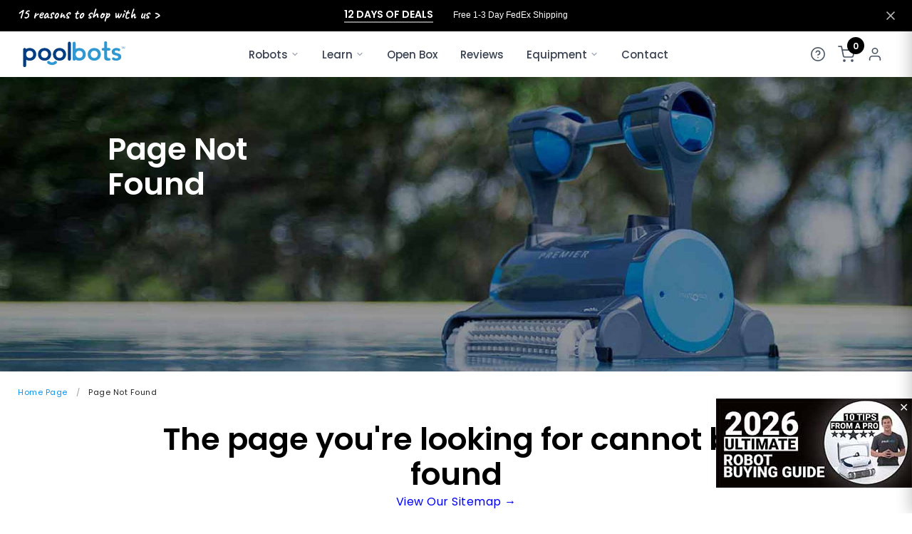

--- FILE ---
content_type: text/html
request_url: https://www.poolbots.com/page-not-found
body_size: 16288
content:
<!DOCTYPE html>
<html xmlns="http://www.w3.org/1999/xhtml" xml:lang="en-US" lang="en-US" class="no-js">
<head>
<meta charset="utf-8">
<link rel="canonical" href="https://www.poolbots.com/page-not-found">
<meta name="viewport" content="width=device-width, initial-scale=1, viewport-fit=cover"> 
<title>Page Not Found | Poolbots</title>

<meta name="description" content="Page Not Found">
<meta property="og:title" content="Page Not Found | Poolbots">
<meta property="og:description" content="Page Not Found">
<meta property="og:image" content="https://www.poolbots.com/assets/img/icons/poolbots-logo-white.png">
<meta property="og:url" content="https://www.poolbots.com/page-not-found">

<link rel="icon" sizes="16x16 32x32" href="/favicon.ico"> 


<meta name="robots" content="noindex">



<!-- Preload Prefect Preconnect CrossOrigin -->
<link rel="preconnect" href="https://fonts.googleapis.com" crossorigin>
<link rel="preconnect" href="https://fonts.gstatic.com/" crossorigin>
<link rel="preconnect" href="https://www.google-analytics.com" crossorigin>
<link rel="preconnect" href="https://www.googletagmanager.com" crossorigin>
<link rel="preconnect" href="https://googleads.g.doubleclick.net" crossorigin>
<link rel="preconnect" href="https://www.googleadservices.com" crossorigin>
<link rel="preconnect" href="https://fonts.googleapis.com" crossorigin>
<link rel="preconnect" href="https://fonts.gstatic.com" crossorigin>
<link rel="preconnect" href="https://cdn.jsdelivr.net" crossorigin>
<link rel="preconnect" href="https://load.serve.poolbots.com" crossorigin>
<link rel="preconnect" href="https://poolbots.myshopify.com" crossorigin>
<!-- Preload Prefect Preconnect -->
<link rel="preconnect" href="https://fonts.googleapis.com" >
<link rel="preconnect" href="https://fonts.gstatic.com/" >
<link rel="preconnect" href="https://www.google-analytics.com" >
<link rel="preconnect" href="https://www.googletagmanager.com" >
<link rel="preconnect" href="https://googleads.g.doubleclick.net" >
<link rel="preconnect" href="https://www.googleadservices.com" >
<link rel="preconnect" href="https://fonts.googleapis.com" >
<link rel="preconnect" href="https://fonts.gstatic.com" >
<link rel="preconnect" href="https://cdn.jsdelivr.net" >
<link rel="preconnect" href="https://load.serve.poolbots.com" >
<link rel="preconnect" href="https://poolbots.myshopify.com">
<!-- Google font -->

<link rel="stylesheet" type="text/css" href="/assets/css/app4.css">

<script>!function(){"use strict";function l(e){for(var t=e,r=0,n=document.cookie.split(";");r<n.length;r++){var o=n[r].split("=");if(o[0].trim()===t)return o[1]}}function s(e){return localStorage.getItem(e)}function u(e){return window[e]}function d(e,t){e=document.querySelector(e);return t?null==e?void 0:e.getAttribute(t):null==e?void 0:e.textContent}var e=window,t=document,r="script",n="dataLayer",o="P8L4TRXC",a="https://serve.poolbots.com",i="https://load.serve.poolbots.com",c="godedniz",E="cookie",I="slsites",v="",g=!1;try{var g=!!E&&(m=navigator.userAgent,!!(m=new RegExp("Version/([0-9._]+)(.*Mobile)?.*Safari.*").exec(m)))&&16.4<=parseFloat(m[1]),A="stapeUserId"===E,f=g&&!A?function(e,t,r){void 0===t&&(t="");var n={cookie:l,localStorage:s,jsVariable:u,cssSelector:d},t=Array.isArray(t)?t:[t];if(e&&n[e])for(var o=n[e],a=0,i=t;a<i.length;a++){var c=i[a],c=r?o(c,r):o(c);if(c)return c}else console.warn("invalid uid source",e)}(E,I,v):void 0;g=g&&(!!f||A)}catch(e){console.error(e)}var m=e,E=(m[n]=m[n]||[],m[n].push({"gtm.start":(new Date).getTime(),event:"gtm.js"}),t.getElementsByTagName(r)[0]),I="dataLayer"===n?"":"&l="+n,v=f?"&bi="+encodeURIComponent(f):"",A=t.createElement(r),e=g?"kp"+c:c,n=!g&&i?i:a;A.async=!0,A.src=n+"/"+e+".js?st="+o+I+v+"",null!=(f=E.parentNode)&&f.insertBefore(A,E)}();</script>





<link href="https://fonts.googleapis.com/css2?family=Caveat:wght@400..700&display=swap" rel="stylesheet">
<style>
  @font-face{font-family:'Poppins';font-style:normal;font-weight:400;font-display:swap;src:url(https://fonts.gstatic.com/s/poppins/v20/pxiEyp8kv8JHgFVrJJbecmNE.woff2) format('woff2');unicode-range:U+0900-097F,U+1CD0-1CF9,U+200C-200D,U+20A8,U+20B9,U+25CC,U+A830-A839,U+A8E0-A8FF}@font-face{font-family:'Poppins';font-style:normal;font-weight:400;font-display:swap;src:url(https://fonts.gstatic.com/s/poppins/v20/pxiEyp8kv8JHgFVrJJnecmNE.woff2) format('woff2');unicode-range:U+0100-02AF,U+0304,U+0308,U+0329,U+1E00-1E9F,U+1EF2-1EFF,U+2020,U+20A0-20AB,U+20AD-20CF,U+2113,U+2C60-2C7F,U+A720-A7FF}@font-face{font-family:'Poppins';font-style:normal;font-weight:400;font-display:swap;src:url(https://fonts.gstatic.com/s/poppins/v20/pxiEyp8kv8JHgFVrJJfecg.woff2) format('woff2');unicode-range:U+0000-00FF,U+0131,U+0152-0153,U+02BB-02BC,U+02C6,U+02DA,U+02DC,U+0304,U+0308,U+0329,U+2000-206F,U+2074,U+20AC,U+2122,U+2191,U+2193,U+2212,U+2215,U+FEFF,U+FFFD}@font-face{font-family:'Poppins';font-style:normal;font-weight:500;font-display:swap;src:url(https://fonts.gstatic.com/s/poppins/v20/pxiByp8kv8JHgFVrLGT9Z11lFc-K.woff2) format('woff2');unicode-range:U+0900-097F,U+1CD0-1CF9,U+200C-200D,U+20A8,U+20B9,U+25CC,U+A830-A839,U+A8E0-A8FF}@font-face{font-family:'Poppins';font-style:normal;font-weight:500;font-display:swap;src:url(https://fonts.gstatic.com/s/poppins/v20/pxiByp8kv8JHgFVrLGT9Z1JlFc-K.woff2) format('woff2');unicode-range:U+0100-02AF,U+0304,U+0308,U+0329,U+1E00-1E9F,U+1EF2-1EFF,U+2020,U+20A0-20AB,U+20AD-20CF,U+2113,U+2C60-2C7F,U+A720-A7FF}@font-face{font-family:'Poppins';font-style:normal;font-weight:500;font-display:swap;src:url(https://fonts.gstatic.com/s/poppins/v20/pxiByp8kv8JHgFVrLGT9Z1xlFQ.woff2) format('woff2');unicode-range:U+0000-00FF,U+0131,U+0152-0153,U+02BB-02BC,U+02C6,U+02DA,U+02DC,U+0304,U+0308,U+0329,U+2000-206F,U+2074,U+20AC,U+2122,U+2191,U+2193,U+2212,U+2215,U+FEFF,U+FFFD}@font-face{font-family:'Poppins';font-style:normal;font-weight:600;font-display:swap;src:url(https://fonts.gstatic.com/s/poppins/v20/pxiByp8kv8JHgFVrLEj6Z11lFc-K.woff2) format('woff2');unicode-range:U+0900-097F,U+1CD0-1CF9,U+200C-200D,U+20A8,U+20B9,U+25CC,U+A830-A839,U+A8E0-A8FF}@font-face{font-family:'Poppins';font-style:normal;font-weight:600;font-display:swap;src:url(https://fonts.gstatic.com/s/poppins/v20/pxiByp8kv8JHgFVrLEj6Z1JlFc-K.woff2) format('woff2');unicode-range:U+0100-02AF,U+0304,U+0308,U+0329,U+1E00-1E9F,U+1EF2-1EFF,U+2020,U+20A0-20AB,U+20AD-20CF,U+2113,U+2C60-2C7F,U+A720-A7FF}@font-face{font-family:'Poppins';font-style:normal;font-weight:600;font-display:swap;src:url(https://fonts.gstatic.com/s/poppins/v20/pxiByp8kv8JHgFVrLEj6Z1xlFQ.woff2) format('woff2');unicode-range:U+0000-00FF,U+0131,U+0152-0153,U+02BB-02BC,U+02C6,U+02DA,U+02DC,U+0304,U+0308,U+0329,U+2000-206F,U+2074,U+20AC,U+2122,U+2191,U+2193,U+2212,U+2215,U+FEFF,U+FFFD}
  
</style>

</head>

<body class="page-Home active-banner">

<noscript><iframe src="https://load.serve.poolbots.com/ns.html?id=GTM-P8L4TRXC" height="0" width="0" style="display:none;visibility:hidden"></iframe></noscript>

 

<section id="promo-banner" class="banner-open" style="display: block;">
  <div class="grid-container">
    <div class="grid-y align-center max100" id="ontop">
      <div class="cell">
        <div class="grid-x">
              <div class="cell small-12 medium-4 large-3 xlarge-2 text-center-mobile hide-for-small">
                <a href="/why-poolbots" class="caveat-font white why-poolbots">15 reasons to shop with us ></a>
              </div>
              <div class="cell small-12 medium-8 large-6 xlarge-8 text-center">
                <a href="/sales" class="banner-cta">12 Days of Deals</a>
                <span class="line-1 hide-for-medium">Our Biggest Sale Yet.</span>
                <span class="shipping-details hide-for-small">Free 1-3 Day FedEx Shipping</span>
                <!--
                <a href="/sales" class="banner-cta">Winter Sale</a>
                <span class="line-1 hide-for-medium">Over 100,000 Sold.</span>
                <span class="shipping-details">Free 1-3 Day FedEx Shipping</span>
                -->
            </div>
        </div>
      </div>
    </div>
    <a id="close-banner"><img src="/assets/img/icons/close-icon.svg" width="10" height="10" alt="close icon"></a>
  </div>
</section>



<div id="pageMask"></div>

<header>
  <input type="checkbox" id="nav-toggle" class="nav-toggle" aria-label="Toggle navigation">
  <label for="nav-toggle" class="nav-toggle-label" aria-label="Menu">
    <span></span>
  </label>
  
  <div id="site-logo">
    <a href="/" aria-label="Poolbots Home">
      <img src="/assets/img/poolbots-logo.svg" alt="Poolbots" width="150" height="50">
    </a>
  </div>
    
  <nav id="main-nav" role="navigation" aria-label="Main navigation">
    <div class="nav-header hide-for-large">
      <a href="/" class="nav-logo">
        <img src="/assets/img/poolbots-logo.svg" alt="Poolbots" width="120" height="40">
      </a>
      <label for="nav-toggle" class="nav-close-btn" aria-label="Close menu">
        <svg xmlns="http://www.w3.org/2000/svg" width="24" height="24" viewBox="0 0 24 24" fill="none" stroke="currentColor" stroke-width="2" stroke-linecap="round" stroke-linejoin="round"><line x1="18" y1="6" x2="6" y2="18"></line><line x1="6" y1="6" x2="18" y2="18"></line></svg>
      </label>
    </div>
    <ul class="nav-menu">
      <li><a class="menuItem" id="dropit1" href="#">Robots<svg class="updown" xmlns="http://www.w3.org/2000/svg" width="12" height="12" viewBox="0 0 24 24" fill="none" stroke="currentColor" stroke-width="2.5" stroke-linecap="round" stroke-linejoin="round"><polyline points="6 9 12 15 18 9"></polyline></svg></a></li>
      <li><a class="menuItem" id="dropit2" href="#">Learn<svg class="updown" xmlns="http://www.w3.org/2000/svg" width="12" height="12" viewBox="0 0 24 24" fill="none" stroke="currentColor" stroke-width="2.5" stroke-linecap="round" stroke-linejoin="round"><polyline points="6 9 12 15 18 9"></polyline></svg></a></li>
      <li><a href="/pool-cleaner-categories/refurbished-robotic-pool-cleaners">Open Box</a></li>
      <li><a href="/robotic-pool-cleaner-reviews">Reviews</a></li>
      <li><a class="menuItem" id="dropit3" href="#">Equipment<svg class="updown" xmlns="http://www.w3.org/2000/svg" width="12" height="12" viewBox="0 0 24 24" fill="none" stroke="currentColor" stroke-width="2.5" stroke-linecap="round" stroke-linejoin="round"><polyline points="6 9 12 15 18 9"></polyline></svg></a></li>
      <li><a href="/contact">Contact</a></li>
    </ul>
    <div class="nav-footer hide-for-large">
      <button class="talk-to-expert start-chat-btn">
    <img src="/assets/img/icons/joseph-customer-service-55.jpg" alt="Joseph - Pool Expert" width="48" height="48" loading="lazy">
    <span class="talk-to-expert-text">
      <strong>Get help from a pool expert</strong>
      <small>like Joseph</small>
    </span>
    <svg xmlns="http://www.w3.org/2000/svg" width="16" height="16" viewBox="0 0 24 24" fill="none" stroke="currentColor" stroke-width="2" stroke-linecap="round" stroke-linejoin="round"><polyline points="9 18 15 12 9 6"></polyline></svg>
</button>

      <a href="/pool-robot-guide" class="nav-guide-link">
        <span class="nav-guide-text">
          <strong>Not sure where to start?</strong>
          <small>Let us guide you</small>
        </span>
        <svg xmlns="http://www.w3.org/2000/svg" width="20" height="20" viewBox="0 0 24 24" fill="none" stroke="currentColor" stroke-width="2" stroke-linecap="round" stroke-linejoin="round"><path d="M5 12h14"></path><path d="m12 5 7 7-7 7"></path></svg>
      </a>
    </div>
  </nav>
  
  <div class="show-1300px-up">
    <button class="talk-to-expert start-chat-btn">
    <img src="/assets/img/icons/joseph-customer-service-55.jpg" alt="Joseph - Pool Expert" width="48" height="48" loading="lazy">
    <span class="talk-to-expert-text">
      <strong>Get help from a pool expert</strong>
      <small>like Joseph</small>
    </span>
    <svg xmlns="http://www.w3.org/2000/svg" width="16" height="16" viewBox="0 0 24 24" fill="none" stroke="currentColor" stroke-width="2" stroke-linecap="round" stroke-linejoin="round"><polyline points="9 18 15 12 9 6"></polyline></svg>
</button>

  </div>
  
  <div id="right-nav">
    <ul> 
      <li>
        <button id="support-button" onclick="openSupport()" aria-label="Get help">
          <svg xmlns="http://www.w3.org/2000/svg" width="22" height="22" viewBox="0 0 24 24" fill="none" stroke="currentColor" stroke-width="1.75" stroke-linecap="round" stroke-linejoin="round"><circle cx="12" cy="12" r="10"></circle><path d="M9.09 9a3 3 0 0 1 5.83 1c0 2-3 3-3 3"></path><line x1="12" y1="17" x2="12.01" y2="17"></line></svg>
        </button>
      </li>
      <li>
        <button id="cart-button" onclick="openCart()" aria-label="Shopping cart">
          <div id="cartNumber">
            <span id="cartIndicator">0</span>
          </div>
          <svg xmlns="http://www.w3.org/2000/svg" width="24" height="24" viewBox="0 0 24 24" fill="none" stroke="currentColor" stroke-width="1.75" stroke-linecap="round" stroke-linejoin="round"><circle cx="9" cy="21" r="1"></circle><circle cx="20" cy="21" r="1"></circle><path d="M1 1h4l2.68 13.39a2 2 0 0 0 2 1.61h9.72a2 2 0 0 0 2-1.61L23 6H6"></path></svg>
        </button>
      </li>
      <li>
        <a href="https://checkout.poolbots.com/account/login" aria-label="My account">
          <svg xmlns="http://www.w3.org/2000/svg" width="22" height="22" viewBox="0 0 24 24" fill="none" stroke="currentColor" stroke-width="1.75" stroke-linecap="round" stroke-linejoin="round"><path d="M20 21v-2a4 4 0 0 0-4-4H8a4 4 0 0 0-4 4v2"></path><circle cx="12" cy="7" r="4"></circle></svg>
        </a>
      </li>
    </ul>
  </div>
  <div id="mmc1" class="megaMenuContent grid-container">
    <div class="mega-menu-close">
        <button onclick="closeMegaMenu(0)" class="back-btn" aria-label="Back to menu">
            <svg xmlns="http://www.w3.org/2000/svg" width="20" height="20" viewBox="0 0 24 24" fill="none" stroke="currentColor" stroke-width="2" stroke-linecap="round" stroke-linejoin="round"><polyline points="15 18 9 12 15 6"></polyline></svg>
        </button>
        <span>Robots</span>
    </div>
    <div class="grid-x">
        <div class="cell small-12 xxlarge-12 text-center">
            <div class="robots-header">
                <a href="/pool-robot-guide" class="premier">
                    <div>
                        
<picture>
  <source srcset="/assets/opt/img/nav/header/buying-guide.webp" type="image/webp" width="480" height="480">
  <source srcset="/assets/opt/img/nav/header/buying-guide.jpeg" type="image/jpeg" width="480" height="480">
  <img loading="lazy"  src="/assets/opt/img/nav/header/buying-guide.jpeg" alt="Pool Robot Buying Guide" width="480" height="480">
</picture>

                    </div>
                </a>
                <a href="/best-robotic-pool-cleaners" class="sigma">
                    <div>
                        
<picture>
  <source srcset="/assets/opt/img/nav/header/top-pool-robots.webp" type="image/webp" width="480" height="480">
  <source srcset="/assets/opt/img/nav/header/top-pool-robots.jpeg" type="image/jpeg" width="480" height="480">
  <img loading="lazy"  src="/assets/opt/img/nav/header/top-pool-robots.jpeg" alt="Top Pool Robots" width="480" height="480">
</picture>

                    </div>
                </a>                
                <a href="/pool-cleaner-categories/refurbished-robotic-pool-cleaners" class="openbox">
                    <div>
                        
<picture>
  <source srcset="/assets/opt/img/nav/header/open-box.webp" type="image/webp" width="965" height="480">
  <source srcset="/assets/opt/img/nav/header/open-box.jpeg" type="image/jpeg" width="965" height="480">
  <img loading="lazy"  src="/assets/opt/img/nav/header/open-box.jpeg" alt="Open Box Pool Cleaners" width="965" height="480">
</picture>

                    </div>
                </a>
                <a href="/proline" class="proline">
                    <div>
                        
<picture>
  <source srcset="/assets/opt/img/nav/header/proline.webp" type="image/webp" width="480" height="240">
  <source srcset="/assets/opt/img/nav/header/proline.jpeg" type="image/jpeg" width="480" height="240">
  <img loading="lazy"  src="/assets/opt/img/nav/header/proline.jpeg" alt="Proline Pool Cleaners" width="480" height="240">
</picture>

                    </div>
                </a>
                <a href="/pool-cleaner-categories/robotic-pool-cleaners/dolphin-premier-robotic-pool-cleaner" class="bestrobots">
                    <div>
                        
<picture>
  <source srcset="/assets/opt/img/nav/header/dolphin-premier.webp" type="image/webp" width="480" height="480">
  <source srcset="/assets/opt/img/nav/header/dolphin-premier.jpeg" type="image/jpeg" width="480" height="480">
  <img loading="lazy"  src="/assets/opt/img/nav/header/dolphin-premier.jpeg" alt="Dolphin Premier Pool Cleaner" width="480" height="480">
</picture>

                    </div>
                </a>
                <a href="/max-series" class="maxseries">
                    <div>
                        
<picture>
  <source srcset="/assets/opt/img/nav/header/max-series.webp" type="image/webp" width="480" height="240">
  <source srcset="/assets/opt/img/nav/header/max-series.jpeg" type="image/jpeg" width="480" height="240">
  <img loading="lazy"  src="/assets/opt/img/nav/header/max-series.jpeg" alt="Max Series Pool Cleaners" width="480" height="240">
</picture>

                    </div>
                </a>                
            </div>
        </div>
        
    </div>
    <div id="drop-links" class="grid-container">
                <div class="grid-x small-up-2 medium-up-2 large-up-4 align-top">
                    <div class="cell ">
                        <ul class="menu vertical">
                            <li class="main-cat"><a href="/pool-cleaner-categories">Pool Types</a></li>
                            <li><a class="" href="/pool-cleaner-categories/robotic-pool-cleaners">Robotic Pool Cleaners</a></li>
                            <li><a class="" href="/pool-cleaner-categories/inground-robotic-pool-cleaners">Inground Pool Robots</a></li>
                            <li><a class="" href="/pool-cleaner-categories/above-ground-pool-cleaners">Above Ground Pool Robots</a></li>
                            <li><a class="" href="/pool-cleaner-categories/gunite-pool-robots">Gunite Pool Robots</a></li>
                            <li><a class="" href="/pool-cleaner-categories/fiberglass-pool-robots">Fiberglass Pool Robots</a></li>
                            <li><a class="" href="/pool-cleaner-categories/vinyl-pool-robots">Vinyl Pool Robots</a></li>
                            <li><a class="" href="/corded-robotic-pool-cleaners">Corded Pool Robots</a></li>
                        </ul>
                    </div>
                    <div class="cell">
                        <ul class="menu vertical">
                            <li class="main-cat">Models</li>
                            <li><a class="" href="/pool-cleaner-categories/robotic-pool-cleaners/dolphin-premier-robotic-pool-cleaner">Dolphin Premier<span class="show-for-large">SALE</span></a></li>
                            <li><a class="" href="/dolphin-sigma-robotic-pool-cleaner">Dolphin Sigma</a></li>
                            <li><a class="" href="/aquabot-reva">Aquabot REVA<span class="show-for-large">BEST VALUE</span></a></li>
                            <li><a class="" href="/dolphin-quantum-robotic-cleaner">Dolphin Quantum</a></li>
                            <li><a class="" href="/dolphin-cayman-pool-cleaner">Dolphin Cayman</a></li>
                            <li><a class="" href="/dolphin-escape-pool-cleaner">Dolphin Escape</a></li>
                        </ul>
                    </div>
                    <div class="cell ">
                        <ul class="menu vertical">
                            <li class="main-cat"><a href="/robotic-pool-cleaner-brands">Brands</a></li>
                            <li><a class="" href="/robotic-pool-cleaner-brands/dolphin-robotic-pool-cleaners">Dolphin</a></li>
                            <li><a class="" href="/proline">ProLine™</a></li>
                            <li><a class="" href="/max-series">Max-Series™</a></li>
                            <li><a class="" href="/explorer">Dolphin Explorer</a></li>
                            <li><a href="/robotic-pool-cleaner-brands/polaris-robotic-pool-cleaners">Polaris</a></li>
                            <li><a href="/robotic-pool-cleaner-brands/aquabot-robotic-pool-cleaners">Aquabot</a></li>
                            <li><a href="/robotic-pool-cleaner-brands/maytronics-pool-cleaners">Maytronics</a></li>
                            <li><a href="/robotic-pool-cleaner-brands">All Brands</a></li>
                        </ul>
                    </div>
                    <div class="cell">
                        <ul class="menu vertical">
                            <li class="main-cat"><a href="/pool-cleaner-categories">Categories</a></li>
                            <li><a class="" href="/pool-cleaner-categories/refurbished-robotic-pool-cleaners">Open Box & Refurbished</a></li>
                            <li><a class="" href="/pool-cleaner-categories/commercial-robotic-pool-cleaners">Commercial Pool Robots</a></li>
                            <li><a class="" href="/nanofilter-robots">Robots with NanoFilters&trade;</a></li>
                            <li><a class="" href="/pool-cleaner-categories/deals-specials">Deals & Specials</a></li>
                            <li><a class="" href="/pool-cleaner-categories/robotic-pool-cleaner-accessories">Robot Accessories</a></li>
                            <li><a class="" href="/bundles">Bundles</a></li>
                        </ul>
                    </div>
                </div>
    </div>
    <div class="mega-message cell">
        <div class="grid-x black-bg">
            <div class="cell small-11 small-offset-1 xxlarge-9 xxlarge-offset-1 wide">
                <div class="margin-top-1">
                    <span class="grey uppercase-small">Free 1-2 Day Shipping. Low Price Guarantee. Easy Returns/Exchanges.</span>
                </div>
                <div class="margin-top-1">
                    <span class="white larger-text">Choose from top models from the top brands.</span>
                </div>
            </div>
        </div>
    </div>
</div>
  <div id="mmc2" class="megaMenuContent grid-container">
    <div class="mega-menu-close">
        <button onclick="closeMegaMenu(1)" class="back-btn" aria-label="Back to menu">
            <svg xmlns="http://www.w3.org/2000/svg" width="20" height="20" viewBox="0 0 24 24" fill="none" stroke="currentColor" stroke-width="2" stroke-linecap="round" stroke-linejoin="round"><polyline points="15 18 9 12 15 6"></polyline></svg>
        </button>
        <span>Learn</span>
    </div>
    <div class="grid-x">
        <div class="cell small-12 xxlarge-12 text-center">
            <div class="robots-header">
                <a href="/robot-selector" class="premier">
                    <div>
                        
<picture>
  <source srcset="/assets/opt/img/nav/header/robot-selector.webp" type="image/webp" width="480" height="480">
  <source srcset="/assets/opt/img/nav/header/robot-selector.jpeg" type="image/jpeg" width="480" height="480">
  <img loading="lazy"  src="/assets/opt/img/nav/header/robot-selector.jpeg" alt="Robot Selector Guide" width="480" height="480">
</picture>

                    </div>
                </a>
                <a href="/corded-vs-cordless-pool-robots" class="sigma">
                    <div>
                        
<picture>
  <source srcset="/assets/opt/img/nav/header/corded-vs-cordless.webp" type="image/webp" width="480" height="480">
  <source srcset="/assets/opt/img/nav/header/corded-vs-cordless.jpeg" type="image/jpeg" width="480" height="480">
  <img loading="lazy"  src="/assets/opt/img/nav/header/corded-vs-cordless.jpeg" alt="Corded vs Cordless" width="480" height="480">
</picture>

                    </div>
                </a>                
                <a href="/best-dolphin-pool-cleaners" class="openbox">
                    <div>
                        
<picture>
  <source srcset="/assets/opt/img/nav/header/best-dolphin-pool-robot.webp" type="image/webp" width="965" height="480">
  <source srcset="/assets/opt/img/nav/header/best-dolphin-pool-robot.jpeg" type="image/jpeg" width="965" height="480">
  <img loading="lazy"  src="/assets/opt/img/nav/header/best-dolphin-pool-robot.jpeg" alt="Best Dolphin Pool Robot" width="965" height="480">
</picture>

                    </div>
                </a>
                <a href="/maxbin-robots" class="proline">
                    <div>
                        
<picture>
  <source srcset="/assets/opt/img/nav/header/maxbin.webp" type="image/webp" width="480" height="240">
  <source srcset="/assets/opt/img/nav/header/maxbin.jpeg" type="image/jpeg" width="480" height="240">
  <img loading="lazy"  src="/assets/opt/img/nav/header/maxbin.jpeg" alt="MaxBin Pool Cleaner" width="480" height="240">
</picture>

                    </div>
                </a>
                <a href="/reviews/dolphin-nautilus-cc-plus" class="bestrobots">
                    <div>
                        
<picture>
  <source srcset="/assets/opt/img/nav/header/dolphin-nautilus-cc-plus-review.webp" type="image/webp" width="480" height="480">
  <source srcset="/assets/opt/img/nav/header/dolphin-nautilus-cc-plus-review.jpeg" type="image/jpeg" width="480" height="480">
  <img loading="lazy"  src="/assets/opt/img/nav/header/dolphin-nautilus-cc-plus-review.jpeg" alt="Dolphin Nautilus CC Plus Review" width="480" height="480">
</picture>

                    </div>
                </a>
                <a href="/nanofilter" class="maxseries">
                    <div>
                        
<picture>
  <source srcset="/assets/opt/img/nav/header/nanofilter.webp" type="image/webp" width="480" height="240">
  <source srcset="/assets/opt/img/nav/header/nanofilter.jpeg" type="image/jpeg" width="480" height="240">
  <img loading="lazy"  src="/assets/opt/img/nav/header/nanofilter.jpeg" alt="NanoFilter Pool Cleaner" width="480" height="240">
</picture>

                    </div>
                </a>                
            </div>
        </div>
        
    </div>
    <div id="drop-links" class="grid-container">
                <div class="grid-x small-up-2 medium-up-2 large-up-4 align-top">
                    <div class="cell ">
                        <ul class="menu vertical">
                            <li class="main-cat"><a href="/learn">Learning Center</a></li>
                            <li><a class="" href="/compare">Compare Pool Robots</a></li>
                            <li><a class="" href="/robotic-pool-cleaner-reviews">Reviews</a></li>
                            <li><a class="" href="/videos">Videos</a></li>
                            <li><a class="" href="/pool-robot-guide">Pool Robot Guide</a></li>
                            <li><a class="" href="/pool-volume-calculator">Pool Volume Calculator</a></li>
                            <li><a class="" href="/aiper-pool-cleaner-fires">Aiper Pool Cleaner Fires</a></li>
                        </ul>
                    </div>
                    <div class="cell">
                        <ul class="menu vertical">
                            <li class="main-cat">Top Reviews</li>
                            <li><a class="" href="/reviews/dolphin-quantum">Dolphin Quantum Review</a></li>
                            <li><a class="" href="/reviews/dolphin-premier">Dolphin Premier Review</a></li>
                            <li><a class="" href="/reviews/dolphin-sigma">Dolphin Sigma Review</a></li>
                            <li><a class="" href="/reviews/dolphin-cayman">Dolphin Cayman Review</a></li>
                            <li><a class="" href="/reviews/dolphin-escape">Dolphin Escape Review</a></li>
                            <li><a class="" href="/reviews/dolphin-nautilus-cc-plus">Dolphin Nautilus CC Plus Review</a></li>
                        </ul>
                    </div>
                    <div class="cell">
                        <ul class="menu vertical">
                            <li class="main-cat">Filtration Types</li>
                            
                            <li><a class="" href="/pool-robot-guide">2026 Pool Robot Guide: The 3 Essential Must Haves</a></li>
                            
                            <li><a class="" href="/best-robotic-pool-cleaners">The 7 Best Robotic Pool Cleaners of 2026</a></li>
                            
                            <li><a class="" href="/best-dolphin-pool-cleaners">The Best Dolphin Pool Robots of 2026: 7 Clear Winners From Our Test Lab </a></li>
                            
                            <li><a class="" href="/best-pool-vacuums">Best Pool Vacuums for 2026</a></li>
                            
                            <li><a class="" href="/best-above-ground-robotic-pool-cleaners">Best Robotic Pool Cleaners for Above Ground Pools</a></li>
                            
                            <li><a class="" href="/best-dolphin-inground-pool-cleaners">Best Dolphin Pool Cleaners for In‑Ground Pools</a></li>
                            
                            <li><a class="" href="/aiper-vs-dolphin">Aiper vs Dolphin Robotic Pool Cleaners</a></li>
                            
                            <li><a class="" href="/corded-vs-cordless-pool-robots">Corded vs Cordless Robotic Pool Cleaners Debate</a></li>
                            
                        </ul>
                    </div>
                    <div class="cell ">
                        <ul class="menu vertical">
                            <li class="main-cat">Robot Features</li>
                            <li><a class="" href="/waterline-cleaning">Waterline Cleaning</a></li>
                            <li><a class="" href="/wall-climbing">Wall Climbing</a></li>
                            <li><a class="" href="/multimedia">Multi-Media&trade;</a></li>
                            <li><a class="" href="/nanofilter">NanoFilters&trade;</a></li>
                            <li><a class="" href="/maxbin-robots">MaxBin&trade;</a></li>
                            <li><a class="" href="/swivel">Anti-Tangle Swivel</a></li>
                        </ul>
                    </div>
                </div>
    </div>
    <div class="mega-message cell">
        <div class="grid-x black-bg">
            <div class="cell small-11 small-offset-1 xxlarge-9 xxlarge-offset-1 wide">
                <div class="margin-top-1">
                    <span class="grey uppercase-small">Try any pool robot risk-free for 30 days.</span>
                </div>
                <div class="margin-top-1">
                    <span class="white larger-text">All of the top models tested by our Pool Experts.</span>
                </div>
            </div>
        </div>
    </div>
</div>
  <div id="mmc3" class="megaMenuContent grid-container">
    <div class="mega-menu-close">
        <button onclick="closeMegaMenu(2)" class="back-btn" aria-label="Back to menu">
            <svg xmlns="http://www.w3.org/2000/svg" width="20" height="20" viewBox="0 0 24 24" fill="none" stroke="currentColor" stroke-width="2" stroke-linecap="round" stroke-linejoin="round"><polyline points="15 18 9 12 15 6"></polyline></svg>
        </button>
        <span>Equipment</span>
    </div>
    <div class="grid-x">
        <div class="cell small-12 xxlarge-12 text-center">
            <div class="robots-header">
                <a href="/uv-pool-systems" class="premier">
                    <div>
                        
<picture>
  <source srcset="/assets/opt/img/nav/header/uv-systems.webp" type="image/webp" width="480" height="480">
  <source srcset="/assets/opt/img/nav/header/uv-systems.jpeg" type="image/jpeg" width="480" height="480">
  <img loading="lazy"  src="/assets/opt/img/nav/header/uv-systems.jpeg" alt="UV Systems Guide" width="480" height="480">
</picture>

                    </div>
                </a>
                <a href="/pool-cleaner-categories/robotic-pool-cleaners" class="sigma">
                    <div>
                        
<picture>
  <source srcset="/assets/opt/img/nav/header/robotic-pool-cleaners.webp" type="image/webp" width="480" height="480">
  <source srcset="/assets/opt/img/nav/header/robotic-pool-cleaners.jpeg" type="image/jpeg" width="480" height="480">
  <img loading="lazy"  src="/assets/opt/img/nav/header/robotic-pool-cleaners.jpeg" alt="Robotic Pool Cleaners" width="480" height="480">
</picture>

                    </div>
                </a>                
                <a href="/pool-cleaner-categories/refurbished-robotic-pool-cleaners" class="openbox">
                    <div>
                        
<picture>
  <source srcset="/assets/opt/img/nav/header/open-box.webp" type="image/webp" width="965" height="480">
  <source srcset="/assets/opt/img/nav/header/open-box.jpeg" type="image/jpeg" width="965" height="480">
  <img loading="lazy"  src="/assets/opt/img/nav/header/open-box.jpeg" alt="Open Box Pool Cleaners" width="965" height="480">
</picture>

                    </div>
                </a>
                <a href="/pool-pumps" class="proline">
                    <div>
                        
<picture>
  <source srcset="/assets/opt/img/nav/header/variable-speed.webp" type="image/webp" width="480" height="240">
  <source srcset="/assets/opt/img/nav/header/variable-speed.jpeg" type="image/jpeg" width="480" height="240">
  <img loading="lazy"  src="/assets/opt/img/nav/header/variable-speed.jpeg" alt="Variable Speed Pool Pumps" width="480" height="240">
</picture>

                    </div>
                </a>
                <a href="/pool-volume-calculator" class="bestrobots">
                    <div>
                        
<picture>
  <source srcset="/assets/opt/img/nav/header/pool-volume-calculator.webp" type="image/webp" width="480" height="480">
  <source srcset="/assets/opt/img/nav/header/pool-volume-calculator.jpeg" type="image/jpeg" width="480" height="480">
  <img loading="lazy"  src="/assets/opt/img/nav/header/pool-volume-calculator.jpeg" alt="Pool Volume Calculator" width="480" height="480">
</picture>

                    </div>
                </a>
                <a href="/pool-pumps" class="maxseries">
                    <div>
                        
<picture>
  <source srcset="/assets/opt/img/nav/header/leaf-pumps.webp" type="image/webp" width="480" height="240">
  <source srcset="/assets/opt/img/nav/header/leaf-pumps.jpeg" type="image/jpeg" width="480" height="240">
  <img loading="lazy"  src="/assets/opt/img/nav/header/leaf-pumps.jpeg" alt="Leaf Pumps" width="480" height="240">
</picture>

                    </div>
                </a>                
            </div>
        </div>
        
    </div>
    <div id="drop-links" class="grid-container">
                <div class="grid-x small-up-2 medium-up-2 large-up-4 align-top">
                    <div class="cell ">
                        <ul class="menu vertical">
                            <li class="main-cat">Shop by Type</li>
                            <li><a class="" href="/pool-pumps">Pool Pumps</a></li>
                            <li><a class="" href="/uv-pool-systems">Pool UV Systems</a></li>
                            <li><a class="" href="/pool-cleaner-categories/robotic-pool-cleaners">Robotic Pool Cleaners</a></li>
                        </ul>
                    </div>
                    <div class="cell">
                        <ul class="menu vertical">
                            <li class="main-cat">Featured Products</li>
                            <li><a class="" href="/pool-pumps/ecopump-ep4">EcoPump EP-4</span></a></li>
                            <li><a class="" href="/pool-pumps/leaf-pump-1500">Leaf Pump 1500</span></a></li>
                            <li><a class="" href="/uv-pool-systems/spectralight-sl500">SpectraLight SL-500</span></a></li>
                            <li><a class="" href="/uv-pool-systems/spectralight-sl550">SpectraLight SL-550</span></a></li>
                        </ul>
                    </div>
                    <div class="cell ">
                        <ul class="menu vertical">
                            <li class="main-cat">Brands</li>
                            <li><a class="" href="/ico-pool">ICO Pool Water Monitor</span></a></li>
                            <li><a class="" href="/robotic-pool-cleaner-brands/dolphin-robotic-pool-cleaners">Dolphin Pool Robots</a></li>
                        </ul>
                    </div>
                    <div class="cell">
                        <ul class="menu vertical">
                            <li class="main-cat">Shop All</li>
                            <li><a class="" href="/bundles">Bundles</a></li>
                        </ul>
                    </div>
                </div>
    </div>
    <div class="mega-message cell">
        <div class="grid-x black-bg">
            <div class="cell small-11 small-offset-1 xxlarge-9 xxlarge-offset-1 wide">
                <div class="margin-top-1">
                    <span class="grey uppercase-small">FROM ULTRAVIOLET SYSTEMS TO POOL PUMPS.</span>
                </div>
                <div class="margin-top-1">
                    <span class="white larger-text">All the top pool equipment in one place.</span>
                </div>
            </div>
        </div>
    </div>
</div>
</header>

<div id="cart">
      <!-- Cart Header -->
      <div class="cart-header">
        <h3>Shopping Cart</h3>
        <p>Free FedEx Shipping & 30 Day Risk-Free Trial</p>
        <button onclick="closeCart()" class="cart-close-btn" aria-label="Close cart">
          <svg xmlns="http://www.w3.org/2000/svg" width="20" height="20" viewBox="0 0 24 24" fill="none" stroke="currentColor" stroke-width="2" stroke-linecap="round" stroke-linejoin="round">
            <line x1="18" y1="6" x2="6" y2="18"></line>
            <line x1="6" y1="6" x2="18" y2="18"></line>
          </svg>
        </button>
      </div>
      
      <!-- Cart Body -->
      <div class="cart-body">
        <div id="cartProducts" class="productCart">
          <p id="cartStatus">Your cart is empty</p>
          <!-- Cart products will go here -->
        </div>
      </div>
      
      <!-- Checkout Section -->
      <div id="checkoutSection">
        <div class="cart-total-row">
          <span class="cart-total-label">Subtotal</span>
          <span id="total">0</span>
        </div>
        <button id="checkoutBtn">
          <svg xmlns="http://www.w3.org/2000/svg" width="20" height="20" viewBox="0 0 24 24" fill="none" stroke="currentColor" stroke-width="2" stroke-linecap="round" stroke-linejoin="round" style="margin-right: 8px;">
            <path d="M5 12h14"></path>
            <path d="m12 5 7 7-7 7"></path>
          </svg>
          Proceed to Checkout
        </button>
        <p class="cart-shipping-note">
          <svg xmlns="http://www.w3.org/2000/svg" viewBox="0 0 24 24" fill="currentColor">
            <path d="M3.375 4.5C2.339 4.5 1.5 5.34 1.5 6.375V13.5h12V6.375c0-1.036-.84-1.875-1.875-1.875h-8.25zM13.5 15h-12v2.625c0 1.035.84 1.875 1.875 1.875h.375a3 3 0 116 0h3a.75.75 0 00.75-.75V15z"/>
            <path d="M8.25 19.5a1.5 1.5 0 10-3 0 1.5 1.5 0 003 0zM15.75 6.75a.75.75 0 00-.75.75v11.25c0 .087.015.17.042.248a3 3 0 015.958.464c.853-.175 1.5-.935 1.5-1.838V13.5a3 3 0 00-3-3h-3V7.5a.75.75 0 00-.75-.75zm3 11.25a1.5 1.5 0 11-3 0 1.5 1.5 0 013 0z"/>
          </svg>
          Free shipping on robots to contiguous 48 states
        </p>
      </div>
    </div>
    <div
      id="support"
    >
      <!-- Support Header -->
      <div class="cart-header">
        <h3>Need Help?</h3>
        <p>Our Pool Experts are here to assist you</p>
        <button onclick="closeSupport()" class="cart-close-btn" aria-label="Close support">
          <svg xmlns="http://www.w3.org/2000/svg" width="20" height="20" viewBox="0 0 24 24" fill="none" stroke="currentColor" stroke-width="2" stroke-linecap="round" stroke-linejoin="round">
            <line x1="18" y1="6" x2="6" y2="18"></line>
            <line x1="6" y1="6" x2="18" y2="18"></line>
          </svg>
        </button>
      </div>
      
      <!-- Support Body -->
      <div class="cart-body">
        <div class="support-options">
          <a href="/pool-robot-guide" class="support-card">
            <img class="support-card-image" loading="lazy" src="/assets/img/icons/pool-robot-guide.jpg" alt="Pool Robot Guide" width="100" height="100">
            <div class="support-card-info">
              <h4>Pool Robot Guide</h4>
              <p>Find the perfect robot for your pool</p>
            </div>
            <svg xmlns="http://www.w3.org/2000/svg" width="20" height="20" viewBox="0 0 24 24" fill="none" stroke="currentColor" stroke-width="2" stroke-linecap="round" stroke-linejoin="round"><polyline points="9 18 15 12 9 6"></polyline></svg>
          </a>
          
          <button class="support-card start-chat-btn">
            <img class="support-card-image" loading="lazy" src="/assets/img/icons/livechat.jpg" alt="Live Chat" width="100" height="100">
            <div class="support-card-info">
              <h4>Live Chat</h4>
              <p>Chat with our team instantly</p>
            </div>
            <svg xmlns="http://www.w3.org/2000/svg" width="20" height="20" viewBox="0 0 24 24" fill="none" stroke="currentColor" stroke-width="2" stroke-linecap="round" stroke-linejoin="round"><polyline points="9 18 15 12 9 6"></polyline></svg>
          </button>
          
          <a href="tel:8886155728" class="support-card">
            <img class="support-card-image" loading="lazy" src="/assets/img/icons/laura-customer-service.jpg" alt="Pool Expert" width="100" height="100">
            <div class="support-card-info">
              <h4>Call an Expert</h4>
              <p>(888) 615-5728</p>
            </div>
            <svg xmlns="http://www.w3.org/2000/svg" width="20" height="20" viewBox="0 0 24 24" fill="none" stroke="currentColor" stroke-width="2" stroke-linecap="round" stroke-linejoin="round"><polyline points="9 18 15 12 9 6"></polyline></svg>
          </a>
        </div>
        
        <p class="support-hours">
          <svg xmlns="http://www.w3.org/2000/svg" width="16" height="16" viewBox="0 0 24 24" fill="none" stroke="currentColor" stroke-width="2" stroke-linecap="round" stroke-linejoin="round"><circle cx="12" cy="12" r="10"></circle><polyline points="12 6 12 12 16 14"></polyline></svg>
          Mon-Fri 8am-5:30pm CST
        </p>
      </div>
    </div>

<section class="grid-container xtra-marg-top nopad">
  <div class="grid-x grid-margin-x">
      <div id="page-banner" class="cell small-12 product-highlight">
          <div class="grid-x grid-margin-x highlight-content medium-offset-1 large-offset-1">
              <div class="cell small-11 large-12 xlarge-12 small-offset-1 large-offset-1 ">
                  <div class="cell white small-9 medium-12 large-12 xxlarge-12">
                      <h1>Page Not Found</h1>
                  </div>
              </div>
          </div>
          <picture>
            <source media="(min-width: 120em)" srcset="/assets/img/banners/premier-banner-1920.jpg">
            <source media="(min-width: 90.063em)" srcset="/assets/img/banners/premier-banner-1920.jpg">
            <source media="(min-width: 64.063em)" srcset="/assets/img/banners/premier-banner-1920.jpg">
            <source media="(min-width: 48em)" srcset="/assets/img/banners/premier-banner-960.jpg">
            <source media="(max-width: 47.937em)" srcset="/assets/img/banners/premier-banner-768d.jpg">
            <img src="/assets/img/ph/dolphin-pool-cleaners.jpg" alt="Dolphin Premier Robotic Pool Cleaner">
          </picture>
      </div>
  </div>
</section>
<section id="main" class="grid-container">
  <div class="grid-x" id="breadcrumbs-container">
    <div class="cell small-12">
      <div aria-label="You are here:" role="navigation">
        <ul class="breadcrumbs">
          <li><a href="/">Home Page</a></li>
          <li>Page Not Found</li>
        </ul>
      </div>
    </div>
  </div>
  <div class="grid-x align-center">
      <div class="cell small-12 medium-12 large-9" id="information-content">
          <div style="text-align: center">
<h1>The page you're looking for cannot be found</a>
<p><a href="/sitemap" style="color: blue;">View Our Sitemap →</a></p>
</div>
      </div>
  </div>
</section>

<div id="sidebanner" class="side-banner">
  <a href="/pool-robot-guide">
      <picture>
          <img src="/assets/img/icons/robot-buying-guide.jpg" alt="Pool Robot Buying Guide" width="275" height="126" >
      </picture>
  </a>
  <button class="x-mark" onclick="closeTab('sidebanner')">
    &#10005;
  </button>
</div>

<!-- Music Icon to trigger audio popup -->
<div id="openMusicBtn"  onclick="togglePopup()">
  <img src="/assets/img/icons/headphones-icon.png" loading="lazy" alt="Headphones Icon" width="48" height="48">
</div>

<!-- Audio popup -->
<div id="audioPopup" >
  <div class="audioHeader">
    <button class="control-btn minimize-btn" onclick="minimizeAudio(event)"></button>
    <span id="audioTitle" onclick="minimizeAudio(event)">Dolphin Cayman Review</span>
    <button class="control-btn close-btn" onclick="closeAudio(event)"></button>
  </div>
  <!-- Audio controls -->
  <div class="controls">
    <audio id="audioPlayer" controls>
      <source id="audioSource" src="/assets/mp3/dolphin-cayman-review.mp3" type="audio/mpeg">
      Your browser does not support the audio element.
    </audio>
  </div>
</div>

<footer>
<div class="grid-container brands">
    <div class="grid-x grid-margin-x small-up-2 medium-up-3 large-up-6 align-middle">
                <div class="cell">
                    <img loading="lazy" src="/assets/img/maytronics-logo.svg" alt="Maytronics" width="180" height="65">					
                </div>
                <div class="cell">
                    <img loading="lazy" src="/assets/img/aquabot-logo.svg" alt="Aquabot" width="180" height="65">
                </div>
                <div class="cell">
                    <img  loading="lazy" src="/assets/img/dolphin-logo.svg" alt="Dolphin" width="180" height="65">
                </div>
                <div class="cell">
                    <img   loading="lazy" src="/assets/img/hayward-logo.svg" alt="Hayward" width="180" height="65">
                </div>
                <div class="cell">
                    <img loading="lazy" src="/assets/img/polaris-logo.svg" alt="Polaris" width="180" height="65">
                </div>
                <div class="cell">
                    <img loading="lazy" src="/assets/img/aqua-products-logo.svg" alt="Aquabot" width="180" height="65">
                </div>
    </div>
</div>




    <div id="footer-nav" class="grid-container">
        <div class="grid-x">
            <div class="cell small-12 medium-12 large-11 large-offset-1">
    
                <div class="grid-x grid-padding-x footer-menus small-up-1 medium-up-4 large-up-6">
    
                    <div class="cell">
                    
                        <ul class="vertical menu">
                            <li><a href="/pool-cleaner-categories"><h4 class="menu-title">Categories</h4></a></li>
                            <li><a href="/pool-cleaner-categories/robotic-pool-cleaners">Robotic Pool Cleaners</a></li>
                            <li><a href="/pool-cleaner-categories/inground-robotic-pool-cleaners">Inground Pool Cleaners</a></li>
                            <li><a href="/pool-cleaner-categories/above-ground-pool-cleaners">Above Ground Cleaners</a></li>
                            <li><a href="/pool-cleaner-categories/gunite-pool-robots">Gunite Pool Cleaners</a></li>
                            <li><a href="/pool-cleaner-categories/fiberglass-pool-robots">Fiberglass Pool Cleaners</a></li>
                            <li><a href="/pool-cleaner-categories/vinyl-pool-robots">Vinyl Pool Cleaners</a></li>
                            <li><a href="/corded-robotic-pool-cleaners">Corded Pool Robots</a></li>
                            <li><a href="/cordless-pool-robots">Cordless Pool Robots</a></li>
                            <li><a href="/pool-cleaner-categories/automatic-pool-cleaners">Automatic Pool Cleaners</a></li>
                            <li><a href="/pool-cleaner-categories/top-rated-pool-cleaners">Top-Rated Pool Cleaners</a></li>
                            <li><a href="/pool-cleaner-categories/best-robotic-pool-cleaners">Best Robotic Pool Cleaners</a></li>
                        </ul>
                    </div>
    
                    <div class="cell">
                  
                        <ul class="vertical menu">
                          <li><a href="/robotic-pool-cleaner-brands"><h4 class="menu-title">Brands</h4></a></li>
                            <li><a href="/robotic-pool-cleaner-brands/maytronics-pool-cleaners">Maytronics Robots</a></li>
                            <li><a href="/robotic-pool-cleaner-brands/dolphin-robotic-pool-cleaners">Dolphin Pool Robots</a></li>
                            <li><a class="" href="/proline">Dolphin ProLine&trade;</a></li>
                            <li><a class="" href="/max-series">Dolphin Max-Series&trade;</a></li>
                            <li><a class="" href="/explorer">Dolphin Explorer Robots</a></li>
                            <li><a class="" href="/liberty">Dolphin Liberty</a></li>
                            <li><a class="" href="/wave">Dolphin Wave</a></li>
                            <li><a class="" href="/nautilus">Dolphin Nautilus</a></li>
                            <li><a href="/robotic-pool-cleaner-brands/aquabot-robotic-pool-cleaners">Aquabot Pool Robots</a></li>
                            <li><a href="/robotic-pool-cleaner-brands">All Brands</a></li>
                        </ul>
                    </div>
                    <div class="cell">
                   
                        <ul class="vertical menu">
    
                            <li><a href="/learn"><h4 class="menu-title">Learn</h4></a></li>
                            <li><a class="" href="/pool-robot-guide">Pool Robot Buying Guide</a></li>
                            <li><a class="" href="/robot-selector">Pool Robot Selector</a></li>
                            <li><a class="" href="/best-robotic-pool-cleaners">Best Pool Robots for 2026</a></li>
                            <li><a class="" href="/compare">Compare Pool Robots</a></li>
                            <li><a class="" href="/multimedia">Multi-Media&trade;</a></li>
                            <li><a class="" href="/nanofilter">NanoFilters&trade;</a></li>
                            <li><a class="" href="/maxbin-robots">MaxBin&trade;</a></li>
                            <li><a class="" href="/videos">Videos</a></li>
                            <li><a class="" href="/pool-volume-calculator">Pool Volume Calculator</a></li>
                        </ul>
                    </div>
                    <div class="cell">
                   
                        <ul class="vertical menu">
                          <li><h4 class="menu-title">About Our Company</h4></li>
                          <li><a href="/why-poolbots">Why Poolbots</a></li>
                          <li><a href="/about-poolbots">About Poolbots</a></li>
                          <li><a href="https://checkout.poolbots.com/account/login">My Account</a></li>
                          <li><a href="https://checkout.poolbots.com/account/login">Order History</a></li>
                          <li><a href="/sales">Deals</a></li>
                          <li><a href="/sitemap">Site Map</a></li>
                          <li><a href="/shipping">Shipping Info</a></li>
                          <li><a href="/returns">Returns Info</a></li>
                          <li><a href="/warranty">Warranty</a></li>
                          <li><a href="/faq">FAQ</a></li>
                          <li><a href="/locations">Locations</a></li>

                        </ul>
                    </div>
                    <div class="cell">
                      <ul class="vertical menu">
                        <li><h4 class="menu-title">Get in Touch</h4></li>
                        <li><a href="/contact">Help Center</a></li>
                        <li>Phone:<br><a href="tel:+18886155728">(888) 615-5728</a></li>
                        <li><a onclick="LC_API.open_chat_window();return false;" rel=“nofollow”>Live Chat</a></li>
                        <li><a href="/contact">Contact Us</a></li>
                        <li><img width="300" height="88" loading="lazy" style="float: left; margin-top: 2rem;" src="/assets/img/authorized-dealer.png" alt="Authorized Maytronics Dealer"></li>
                      </ul>
                    </div>
                 </div>
        </div>
</div>
</div>




<div class="grid-container trust">
    <div class="grid-x align-center">
    <div class="cell small-9 medium-8 large-6">
    <div class="grid-x grid-margin-x small-up-3 medium-up-3 large-up-5 align-middle">

                <div class="cell">
                    <img loading="lazy" src="/assets/img/icons/shoppay.png" alt="ShopPay" width="100" height="24">
                </div>

                <div class="cell">
                    <img loading="lazy" src="/assets/img/icons/applepay.png" alt="Apple Pay" width="100" height="24">					
                </div>
                <div class="cell">
                    <img loading="lazy" src="/assets/img/icons/paypallogo.png" alt="Paypal" width="100" height="24">
                </div>
                <div class="cell">
                    <img  loading="lazy" src="/assets/img/icons/gpaylogo.png" alt="Google Pay" width="100" height="24">
                </div>
                <div class="cell">
                    <img   loading="lazy" src="/assets/img/icons/fedexlogo.png" alt="FedEx" width="100" height="24">
                </div>
    </div>
</div>
</div>
</div>
            
<div class="grid-container">
    <div id="site-credits" class="grid-x grid-margin-x align-middle">
        <div class="small-12 cell">
          <hr>
        </div>
    
        <div class="small-3 medium-2 large-1 cell">
           <img class="icon-small" loading="lazy" src="/assets/img/us-flag.png" alt="us flag" width="40" height="21">   
          </div>
    
          <div class="small-4 medium-2 large-3 cell text-left">
            <p>United States</p>  
          </div>
    
        <div class="small-12 medium-3  text-center">
          <p>© 2026 Poolbots.com - All rights reserved.</p>
        </div>
    
        <div class="small-12 medium-5 large-4 cell text-center">
          <a href="/terms-and-conditions">Terms Of Use</a>  <a href="/privacy-policy">Poolbots Privacy Policy</a>
        </div>
      </div>
</div>
</footer>



<!-- Top Promo Modal -->

<script>
  document.addEventListener('DOMContentLoaded', function() {
    var promoBanner = document.getElementById('promo-banner');
    var closeButton = document.getElementById('close-banner');

    // Check if the banner was previously closed
    var isClosed = window.sessionStorage.getItem('evo_promo_banner_close');

    if (isClosed) {
      promoBanner.style.display = 'none';
    } else {
      // Ensure the banner is visible on load
      promoBanner.style.display = 'block';
    }

    // Event handler for the close button
    closeButton.addEventListener('click', function() {
      promoBanner.style.display = 'none';
      window.sessionStorage.setItem('evo_promo_banner_close', 'true');
    });
  });
</script>
  

<script>
/* MegaMenu */
var menuSelection = document.getElementsByClassName("menuItem");
var activeMenuIndex = -1; // Track the index of the active megamenu

for (var i = 0; i < menuSelection.length; i++) {
  (function(index) {
    menuSelection[index].addEventListener("click", function() {
      if (index !== activeMenuIndex) {
        // Close any active megamenu
        if (activeMenuIndex !== -1) {
          closeMenu(activeMenuIndex);
        }

        let mmcID = "mmc" + (index + 1);
        document.getElementById(mmcID).classList.add("mmShow");

        // Add diminished background
        document.getElementById("pageMask").classList.add("mpShow");

        document.getElementById("dropit" + (index + 1)).classList.add("blue");
        document.getElementsByClassName("updown")[index].classList.add("rotate");

        activeMenuIndex = index;
      } else {
        closeMenu(activeMenuIndex);
        activeMenuIndex = -1;
      }
    });
  })(i);
}

document.getElementById("pageMask").onclick = function() {
  // Close mega menu if open
  if (activeMenuIndex !== -1) {
    closeMenu(activeMenuIndex);
    activeMenuIndex = -1;
  }
  // Close mobile nav if open
  var navToggle = document.getElementById("nav-toggle");
  if (navToggle && navToggle.checked) {
    navToggle.checked = false;
    document.body.classList.remove("nav-open");
  }
};

// Close mega menu when clicking outside of it (desktop only)
document.addEventListener("click", function(e) {
  if (activeMenuIndex === -1) return;
  
  // Don't auto-close on mobile when nav is open - use close button instead
  var navToggle = document.getElementById("nav-toggle");
  if (navToggle && navToggle.checked) return;
  
  var megaMenu = document.getElementById("mmc" + (activeMenuIndex + 1));
  var menuItem = document.getElementById("dropit" + (activeMenuIndex + 1));
  
  // If click is outside mega menu and outside the menu item that triggered it
  if (megaMenu && !megaMenu.contains(e.target) && !menuItem.contains(e.target)) {
    closeMenu(activeMenuIndex);
    activeMenuIndex = -1;
  }
});

// Close mega menu with Escape key
document.addEventListener("keydown", function(e) {
  if (e.key === "Escape" && activeMenuIndex !== -1) {
    closeMenu(activeMenuIndex);
    activeMenuIndex = -1;
  }
});

// Mobile nav toggle - handle body scroll lock
var navToggle = document.getElementById("nav-toggle");
if (navToggle) {
  navToggle.addEventListener("change", function() {
    if (this.checked) {
      document.body.classList.add("nav-open");
      // Close any open mega menus
      if (activeMenuIndex !== -1) {
        closeMenu(activeMenuIndex);
        activeMenuIndex = -1;
      }
    } else {
      document.body.classList.remove("nav-open");
    }
  });
}

function closeMenu(index) {
  var mmcID = "mmc" + (index + 1);
  document.getElementById(mmcID).classList.remove("mmShow");
  document.getElementById("pageMask").classList.remove("mpShow");
  document.getElementById("dropit" + (index + 1)).classList.remove("blue");
  document.getElementsByClassName("updown")[index].classList.remove("rotate");
}

// Global function for back button in mega menus (closes just the mega menu)
function closeMegaMenu(index) {
  closeMenu(index);
  activeMenuIndex = -1;
}

// Global function for X button - closes everything (mega menu + mobile nav)
function closeEverything() {
  // Close mega menu if open
  if (activeMenuIndex !== -1) {
    closeMenu(activeMenuIndex);
    activeMenuIndex = -1;
  }
  // Close mobile nav
  var navToggle = document.getElementById("nav-toggle");
  if (navToggle && navToggle.checked) {
    navToggle.checked = false;
    document.body.classList.remove("nav-open");
  }
}

function downloadOnload() {
  var _paq = window._paq = window._paq || [];
  _paq.push(['trackPageView']);
  _paq.push(['enableLinkTracking']);
  (function() {
    var u="https://optimizely.matomo.cloud/";
    _paq.push(['setTrackerUrl', u+'matomo.php']);
    _paq.push(['setSiteId', '7']);
    var d=document, g=d.createElement('script'), s=d.getElementsByTagName('script')[0];
    g.async=true; g.src='//cdn.matomo.cloud/optimizely.matomo.cloud/matomo.js'; s.parentNode.insertBefore(g,s);
  })();
}
</script>

<script src="/assets/js/lazyload.js"></script>
<script defer src="/assets/js/deploy.js"></script>


<script defer src="/assets/js/cart.js"></script>
<script defer src="/assets/js/helper.js"></script><script src="/assets/js/location-shipping.js"></script>

<!-- Firebase SDK -->
<script src="https://www.gstatic.com/firebasejs/11.7.3/firebase-app-compat.js"></script>
<script src="https://www.gstatic.com/firebasejs/11.7.3/firebase-firestore-compat.js"></script>

<!-- Marked.js for markdown parsing -->
<script src="/assets/js/marked.min.js"></script>

<button class="chat-button" id="chat-button" aria-label="Open AI Support" style="display: none;">
    <svg viewBox="0 0 24 24" xmlns="http://www.w3.org/2000/svg">
        <path d="M20 2H4c-1.1 0-2 .9-2 2v18l4-4h14c1.1 0 2-.9 2-2V4c0-1.1-.9-2-2-2zm0 14H6l-2 2V4h16v12z"/>
    </svg>
</button>

<!-- Support Choice Card (floating, not inside chat popup) -->
<div id="support-choice-float" class="support-choice-float" style="display:none;">
    <div class="support-choice-card">
      <button class="support-choice-close" title="Close">×</button>
                  <div class="support-choice-content">
                <div class="support-choice-section">
                  <div class="support-choice-title">Get Answers Fast.</div>
                  <div class="support-choice-subtext">10-30 Seconds</div>
                  <button class="support-choice-btn ai-choice"><img src="/assets/img/icons/contact/level-1-button.png" alt="Einstein" loading="lazy" ></button>
                  <img src="/assets/img/icons/contact/answers-solved.jpg" alt="Answers Solved" class="answers-solved-image" width="200" height="100" loading="lazy" >
                </div>
                <div class="support-choice-divider"></div>
                <div class="support-choice-section">
                  <div class="support-choice-title">Escalate up.</div>
                  <div class="support-choice-subtext">2-5 min avg.</div>
                  <button class="support-choice-btn livechat-choice open-live-chat"><img src="/assets/img/icons/contact/level-2-button.png" alt="Einstein" loading="lazy"></button>
                </div>
              </div>
    </div>
  </div>
  
  <!-- AI/LiveChat Choice Modal -->
  <!-- <div id="chat-choice-modal" class="chat-choice-modal" style="display:none;"> ... </div> -->
  
  <!-- AI Support Chat Popup -->
  <div class="chat-popup" id="chatPopup">
      <div class="chat-header">
          <div class="chat-title">Poolbots Support</div>
                          <div class="chat-controls">
                    <button class="chat-minimize">_</button>
                    <button class="chat-fullscreen" title="Enter Fullscreen">⛶</button>
                    <button class="chat-close">×</button>
                </div>
      </div>
      <div class="chat-content">
  <div class="chat-container">
      <div class="chat-messages" id="chatMessages"></div>
      <div class="chat-input-container">
          <textarea id="chatInput" class="chat-input" placeholder="Type your message..." rows="1"></textarea>
          <button id="sendButton" class="send-button" disabled>
              <svg width="16" height="16" viewBox="0 0 16 16" xmlns="http://www.w3.org/2000/svg">
                  <polygon points="3,14 13,8 3,2" fill="currentColor" />
              </svg>
          </button>
      </div>
  </div>
      </div>
  </div>
  
  
  <script>
      const firebaseConfig = {
          apiKey: "AIzaSyDfkL-DDlZthaX0fwIuHGM0zZzD5l5MFRM",
          authDomain: "poolbots-chat-support.firebaseapp.com",
          projectId: "poolbots-chat-support",
      };
      firebase.initializeApp(firebaseConfig);
      const db = firebase.firestore();
  
      // Global variables for chat state
      let lastUserMessage = '';
      let lastFaqContent = null;
      let chatHistory = [];
  
      // Utility functions
      function getTodayString() {
          const d = new Date();
          return d.toISOString().slice(0, 10);
      }
  
      // Utility function to delay execution
      const delay = (ms) => new Promise(resolve => setTimeout(resolve, ms));
  
      // Modified function to use Firebase Cloud Function with direct URL and retry logic
      async function callGeminiFlashAPI(userMessage, retries = 2, initialDelay = 1000) {
          let lastError;
          let delayTime = initialDelay;
  
          for (let attempt = 1; attempt <= retries + 1; attempt++) {
              try {
                  if (!lastFaqContent) {
                      console.error('No FAQ content available');
                      throw new Error('FAQ content not loaded');
                  }
  
                  const response = await fetch('https://us-central1-poolbots-chat-support.cloudfunctions.net/callGeminiAPIHttp', {
                      method: 'POST',
                      headers: {
                          'Content-Type': 'application/json'
                      },
                      body: JSON.stringify({
                          userMessage: userMessage,
                          faqContent: lastFaqContent,
                          chatHistory: chatHistory
                      })
                  });
  
                  const data = await response.json();
  
                  if (!response.ok) {
                      console.error('API Error Response:', data);
                      
                      if (data.retryable && attempt <= retries) {
                          console.log(`Retrying request (attempt ${attempt} of ${retries})...`);
                          await delay(delayTime);
                          delayTime *= 2;
                          continue;
                      }
                      
                      throw new Error(data.error || `HTTP error! status: ${response.status}`);
                  }
                  
                  if (!data.text) {
                      console.error('Invalid API Response Structure:', data);
                      throw new Error('Invalid response format from API');
                  }
  
                  return data.text;
              } catch (error) {
                  lastError = error;
                  console.error('Detailed API Error:', error);
                  
                  if (attempt <= retries) {
                      if (error.name === 'TypeError' || error.message.includes('NetworkError')) {
                          console.log(`Retrying due to network error (attempt ${attempt} of ${retries})...`);
                          await delay(delayTime);
                          delayTime *= 2;
                          continue;
                      }
                  }
                  
                  if (error.message) {
                      throw new Error(`API Error: ${error.message}`);
                  } else {
                      throw new Error('An unexpected error occurred while processing your request');
                  }
              }
          }
          
          throw lastError;
      }
  
      function scrollToBottom() {
          const chatMessages = document.getElementById('chatMessages');
          if (chatMessages && chatMessages.lastElementChild) {
              chatMessages.lastElementChild.scrollIntoView({ behavior: 'smooth', block: 'start' });
          }
      }
  
      // Load settings from localStorage and attempt to load poolbots.txt
      async function loadSettings() {
          try {
              const response = await fetch('/assets/txt/poolbots.txt');
              if (response.ok) {
                  const faqText = await response.text();
                  localStorage.setItem('faq_content', faqText);
                  lastFaqContent = faqText;
                  console.log('Successfully loaded FAQ content from poolbots.txt');
                  
                  document.getElementById('chatInput').disabled = false;
                  document.getElementById('sendButton').disabled = true;
                  document.querySelectorAll('.question-pill').forEach(button => {
                      button.disabled = false;
                  });
              } else {
                  console.warn('Could not load poolbots.txt, using stored content instead. Status:', response.status);
                  const faqContent = localStorage.getItem('faq_content') || '';
                  lastFaqContent = faqContent;
                  console.log('Using stored FAQ content, length:', faqContent.length);
              }
          } catch (error) {
              console.error('Error loading poolbots.txt:', error);
              const faqContent = localStorage.getItem('faq_content') || '';
              lastFaqContent = faqContent;
              console.log('Using stored FAQ content after error, length:', faqContent.length);
          }
      }
  
      // Save a message to Firestore
      async function saveMessageToFirestore(sessionId, type, content, timestamp) {
          try {
              const today = getTodayString();
              const ref = db.collection('chats').doc(today).collection(sessionId);
              const messageData = {
                  type,
                  content,
                  timestamp,
                  sessionId
              };
              const docRef = await ref.add(messageData);
              
          } catch (error) {
              console.error('Error saving message to Firestore:', error);
          }
      }
  
      // Load chat history from Firestore
      async function loadChatHistory(sessionId) {
          try {
              const today = getTodayString();
  
              const ref = db.collection('chats').doc(today).collection(sessionId);
              const snapshot = await ref.orderBy('timestamp').get();
              
  
              chatHistory = [];
  
              if (snapshot.empty) {
                  console.log('No messages found for session', sessionId);
                  return;
              }
  
              snapshot.forEach(doc => {
                  const data = doc.data();
                  chatHistory.push({
                      type: data.type,
                      content: data.content,
                      timestamp: data.timestamp
                  });
                  appendMessage(data.type, data.content, true);
              });
          } catch (error) {
              console.error('Error loading chat history:', error);
          }
      }
  
      // Session management
      async function getOrCreateSession() {
          try {
              let sessionId = localStorage.getItem('chat_session_id');
              if (!sessionId) {
                  sessionId = 'session_' + Date.now() + '_' + Math.random().toString(36).substr(2, 9);
                  localStorage.setItem('chat_session_id', sessionId);
                  console.log('Created new session:', sessionId);
              } else {
                  console.log('Reusing existing session:', sessionId);
              }
              return sessionId;
          } catch (err) {
              console.error('Session management error:', err);
              return 'fallback_session_' + Date.now();
          }
      }
  
      // Modified appendMessage function to maintain chat history
      function appendMessage(type, content, fromHistory = false) {
          const messageDiv = document.createElement('div');
          messageDiv.className = `message ${type}`;
  
          const avatar = document.createElement('div');
          avatar.className = 'avatar';
          if (type === 'ai') {
              const img = document.createElement('img');
              img.src = '/assets/img/icons/contact/misty.jpg';
              img.alt = 'ICO Logo';
              avatar.appendChild(img);
          } else {
              const img = document.createElement('img');
              img.src = '/assets/img/icons/contact/avatar.jpg';
              img.alt = 'User Avatar';
              avatar.appendChild(img);
          }
  
          const messageContent = document.createElement('div');
          messageContent.className = 'message-content';
          const timestamp = new Date().toISOString();
          const timestampDiv = document.createElement('div');
          timestampDiv.className = 'message-timestamp';
          timestampDiv.textContent = new Date(timestamp).toLocaleTimeString([], { hour: 'numeric', minute: '2-digit' });
  
          if (type === 'ai') {
              // Create a temporary container to handle HTML content
              const tempContainer = document.createElement('div');
              tempContainer.innerHTML = marked.parse(content);
              
              // Process any live chat buttons in the parsed content
              const liveChatButtons = tempContainer.querySelectorAll('.open-live-chat, .start-chat-btn');
              liveChatButtons.forEach(button => {
                  button.onclick = (e) => {
                      e.preventDefault();
                      e.stopPropagation();
                      if (button.classList.contains('start-chat-btn')) {
                          supportChoiceFloat.style.display = 'flex';
                      } else {
                          handleLiveChatButtonClick();
                      }
                  };
              });
              
              messageContent.innerHTML = tempContainer.innerHTML;
          } else {
              messageContent.textContent = content;
          }
  
          messageDiv.appendChild(avatar);
          messageDiv.appendChild(messageContent);
          messageDiv.appendChild(timestampDiv);
  
          document.getElementById('chatMessages').appendChild(messageDiv);
          scrollToBottom();
  
          if (!fromHistory) {
              chatHistory.push({ type, content, timestamp });
              
              getOrCreateSession().then(sessionId => {
                  return saveMessageToFirestore(sessionId, type, content, timestamp);
              }).then(() => {
                  console.log('Message successfully saved to Firestore');
              }).catch(error => {
                  console.error('Error saving message:', error);
              });
          }
      }
  
      function showTypingIndicator() {
          const typingDiv = document.createElement('div');
          typingDiv.className = 'message ai';
          typingDiv.id = 'typing-indicator';
  
          const avatar = document.createElement('div');
          avatar.className = 'avatar';
          const img = document.createElement('img');
          img.src = '/assets/img/icons/contact/misty.jpg';
          img.alt = 'ICO Logo';
          avatar.appendChild(img);
  
          const messageContent = document.createElement('div');
          messageContent.className = 'message-content';
          
          const typingIndicator = document.createElement('div');
          typingIndicator.className = 'typing-indicator';
          
          for (let i = 0; i < 3; i++) {
              const dot = document.createElement('span');
              typingIndicator.appendChild(dot);
          }
  
          messageContent.appendChild(typingIndicator);
          typingDiv.appendChild(avatar);
          typingDiv.appendChild(messageContent);
  
          document.getElementById('chatMessages').appendChild(typingDiv);
          scrollToBottom();
      }
  
      function removeTypingIndicator() {
          const typingIndicator = document.getElementById('typing-indicator');
          if (typingIndicator) {
              typingIndicator.remove();
          }
      }
  
      // Create and show quick questions
      function showQuickQuestions(parentEl) {
          const questionsDiv = document.createElement('div');
          questionsDiv.className = 'quick-questions';
          const questions = [
              "Is ICO compatible with saltwater pools?",
              "Should I remove ICO when shocking pool?",
              "How do I decrease pH in my pool?",
              "How do I increase ORP levels?"
          ];
          questions.forEach(question => {
              const pill = document.createElement('button');
              pill.className = 'question-pill';
              pill.textContent = question;
              pill.addEventListener('click', () => {
                  chatInput.value = question;
                  chatInput.style.height = 'auto';
                  chatInput.style.height = Math.min(chatInput.scrollHeight, window.innerHeight * 0.8) + 'px';
                  sendButton.disabled = false;
                  sendMessage();
              });
              questionsDiv.appendChild(pill);
          });
          parentEl.appendChild(questionsDiv);
      }
  
      document.addEventListener('DOMContentLoaded', async () => {
          const chatMessages = document.getElementById('chatMessages');
          const chatInput = document.getElementById('chatInput');
          const sendButton = document.getElementById('sendButton');
  
          // Initialize chat
          try {
              await loadSettings();
              console.log('Settings and FAQ content loaded');
              
              const sessionId = await getOrCreateSession();
              
              if (chatMessages) {
                  await loadChatHistory(sessionId);
              }
          } catch (error) {
              console.error('Error initializing chat:', error);
          }
  
          // Modified sendMessage function to handle errors gracefully
          async function sendMessage() {
              const message = chatInput.value.trim();
              if (message === '') return;
  
              lastUserMessage = message;
              appendMessage('user', message);
  
              chatInput.value = '';
              chatInput.style.height = 'auto';
              sendButton.disabled = true;
              
              showTypingIndicator();
  
              try {
                  const aiResponse = await callGeminiFlashAPI(message);
                  removeTypingIndicator();
                  appendMessage('ai', aiResponse);
              } catch (error) {
                  console.error("Error processing message:", error);
                  removeTypingIndicator();
                  
                  let errorMessage = "I apologize, but I'm having trouble processing your request. ";
                  
                  if (error.message.includes('NetworkError') || error.message.includes('TypeError')) {
                      errorMessage += "There seems to be a network issue. Please check your internet connection and try again.";
                  } else if (error.message.includes('503') || error.message.includes('429')) {
                      errorMessage += "Our service is experiencing high demand. Please try again in a moment.";
                  } else if (error.message.includes('FAQ content not loaded')) {
                      errorMessage += "I'm still loading my knowledge base. Please wait a moment and try again.";
                  } else {
                      errorMessage += "Please try again in a moment.";
                  }
                  
                  appendMessage('ai', errorMessage);
              }
          }
  
          // Auto-resize input field
          chatInput.addEventListener('input', () => {
              chatInput.style.height = 'auto';
              chatInput.style.height = Math.min(chatInput.scrollHeight, window.innerHeight * 0.8) + 'px';
              sendButton.disabled = chatInput.value.trim() === '';
          });
  
          // Send message on Enter (but allow Shift+Enter for new line)
          chatInput.addEventListener('keydown', (e) => {
              if (e.key === 'Enter' && !e.shiftKey) {
                  e.preventDefault();
                  if (!sendButton.disabled) {
                      sendMessage();
                  }
              }
          });
  
          // Send button click handler
          sendButton.addEventListener('click', sendMessage);
          
          // Set up question pill buttons
          const questionPills = document.querySelectorAll('.question-pill');
          
          if (questionPills.length > 0 && chatInput && sendButton) {
              questionPills.forEach(button => {
                  button.addEventListener('click', (e) => {
                      const question = e.target.getAttribute('data-question');
                      if (question) {
                          chatInput.value = question;
                          chatInput.style.height = 'auto';
                          chatInput.style.height = Math.min(chatInput.scrollHeight, window.innerHeight * 0.8) + 'px';
                          sendButton.disabled = false;
                          sendMessage();
                      }
                  });
              });
          }
      });
  
      let chatHasBeenOpened = false;
      let chatIsMinimized = false;
      let chatIsFullscreen = false;
  
      // Load chat state from localStorage
      function loadChatState() {
          chatHasBeenOpened = localStorage.getItem('chatHasBeenOpened') === 'true';
          chatIsMinimized = localStorage.getItem('chatIsMinimized') === 'true';
          chatIsFullscreen = localStorage.getItem('chatIsFullscreen') === 'true';
          const wasClosedByUser = localStorage.getItem('chatClosedByUser') === 'true';
  
          const chatButton = document.getElementById('chat-button');
          const chatPopup = document.getElementById('chatPopup');
  
          // Always start with chat closed on page load
          chatPopup.classList.remove('active');
          
          // Only show bubble if it was minimized and not explicitly closed
          if (chatIsMinimized && !wasClosedByUser) {
              chatButton.style.display = 'flex';
          } else {
              chatButton.style.display = 'none';
          }
          
          // Apply fullscreen state if it was saved
          if (chatIsFullscreen) {
              document.body.classList.add('chat-fullscreen-active');
          }
      }
  
      function openChat(initialMessage = '') {
          const chatPopup = document.getElementById('chatPopup');
          const chatButton = document.getElementById('chat-button');
          
          chatPopup.classList.add('active');
          chatButton.style.display = 'none';
          chatHasBeenOpened = true;
          chatIsMinimized = false;
          
          localStorage.setItem('chatHasBeenOpened', 'true');
          localStorage.setItem('chatIsMinimized', 'false');
          localStorage.setItem('chatClosedByUser', 'false');
  
          if (initialMessage) {
              const chatInput = document.querySelector('.chat-input');
              if (chatInput) {
                  chatInput.value = initialMessage;
                  chatInput.dispatchEvent(new Event('input'));
                  document.querySelector('.send-button')?.click();
              }
          }
      }
  
      function minimizeChat() {
          const chatPopup = document.getElementById('chatPopup');
          const chatButton = document.getElementById('chat-button');
          
          chatPopup.classList.remove('active');
          chatButton.style.display = 'flex';
          chatIsMinimized = true;
          
          localStorage.setItem('chatIsMinimized', 'true');
          localStorage.setItem('chatClosedByUser', 'false');
      }
  
      function closeChatPopup() {
          const chatPopup = document.getElementById('chatPopup');
          const chatButton = document.getElementById('chat-button');
          
          chatPopup.classList.remove('active');
          chatButton.style.display = 'none';
          chatIsMinimized = false;
          
          localStorage.setItem('chatIsMinimized', 'false');
          localStorage.setItem('chatClosedByUser', 'true');
      }
      
      function toggleFullscreen() {
          const chatPopup = document.getElementById('chatPopup');
          const fullscreenBtn = document.querySelector('.chat-fullscreen');
          
          if (chatIsFullscreen) {
              // Exit fullscreen
              document.body.classList.remove('chat-fullscreen-active');
              fullscreenBtn.textContent = '⛶';
              fullscreenBtn.title = 'Enter Fullscreen';
              chatIsFullscreen = false;
              localStorage.setItem('chatIsFullscreen', 'false');
          } else {
              // Enter fullscreen
              document.body.classList.add('chat-fullscreen-active');
              fullscreenBtn.textContent = '⛶';
              fullscreenBtn.title = 'Exit Fullscreen';
              chatIsFullscreen = true;
              localStorage.setItem('chatIsFullscreen', 'true');
          }
      }
  
      document.addEventListener('DOMContentLoaded', () => {
          const chatButton = document.getElementById('chat-button');
          const welcomeInput = document.getElementById('welcome-input');
          const welcomeSendButton = document.getElementById('welcome-send-button');
          const supportChoiceFloat = document.getElementById('support-choice-float');
          
          // Load saved chat state
          loadChatState();
  
          // Add global flag for event listener initialization
          let chatListenersBound = false;
          
          // Add keyboard event listener for fullscreen toggle
          document.addEventListener('keydown', (e) => {
              if (e.key === 'Escape' && chatIsFullscreen) {
                  e.preventDefault();
                  toggleFullscreen();
              }
          });
          
          function addEventListenersToChatElements() {
              if (chatListenersBound) return;
              chatListenersBound = true;
  
              // Use event delegation for both classes
              document.body.addEventListener('click', function(event) {
                  const chatElement = event.target.closest('.open-live-chat, .start-chat-btn');
                  if (chatElement) {
                      event.preventDefault();
                      event.stopPropagation();
                      
                      // If it has open-live-chat class, directly open LiveChat
                      if (chatElement.classList.contains('open-live-chat')) {
                          handleLiveChatButtonClick();
                      } 
                      // If it only has start-chat-btn class, show the choice float
                      else if (chatElement.classList.contains('start-chat-btn')) {
                          supportChoiceFloat.style.display = 'flex';
                      }
                  }
              });
              
              document.body.addEventListener('touchstart', function(event) {
                  const chatElement = event.target.closest('.open-live-chat, .start-chat-btn');
                  if (chatElement) {
                      event.preventDefault();
                      event.stopPropagation();
                      
                      // If it has open-live-chat class, directly open LiveChat
                      if (chatElement.classList.contains('open-live-chat')) {
                          handleLiveChatButtonClick();
                      } 
                      // If it only has start-chat-btn class, show the choice float
                      else if (chatElement.classList.contains('start-chat-btn')) {
                          supportChoiceFloat.style.display = 'flex';
                      }
                  }
              }, { passive: false });
          }
          
          // Initialize event listeners immediately
          addEventListenersToChatElements();
  
          // Add click event listener to the chat button
          chatButton.addEventListener('click', () => {
              openChat();
          });
  
          // Handle fullscreen click
          const fullscreenBtn = document.querySelector('.chat-fullscreen');
          if (fullscreenBtn) {
              fullscreenBtn.onclick = (e) => {
                  e.preventDefault();
                  e.stopPropagation();
                  toggleFullscreen();
              };
              fullscreenBtn.addEventListener('touchend', (e) => {
                  e.preventDefault();
                  e.stopPropagation();
                  toggleFullscreen();
              }, { passive: false });
          }
          
          // Handle minimize click
          const minimizeBtn = document.querySelector('.chat-minimize');
          if (minimizeBtn) {
              minimizeBtn.onclick = (e) => {
                  e.preventDefault();
                  e.stopPropagation();
                  minimizeChat();
              };
              minimizeBtn.addEventListener('touchend', (e) => {
                  e.preventDefault();
                  e.stopPropagation();
                  minimizeChat();
              }, { passive: false });
          }
  
          // Handle close click
          const closeBtn = document.querySelector('.chat-close');
          if (closeBtn) {
              closeBtn.onclick = (e) => {
                  e.preventDefault();
                  e.stopPropagation();
                  closeChatPopup();
              };
              closeBtn.addEventListener('touchend', (e) => {
                  e.preventDefault();
                  e.stopPropagation();
                  closeChatPopup();
              }, { passive: false });
          }
  
          // Function to check if LiveChat is initialized
          function isLiveChatInitialized() {
              return window.LC_API && typeof window.LC_API.open_chat_window === 'function';
          }
  
          // Function to wait for LiveChat initialization with timeout
          function waitForLiveChat(maxAttempts = 10, interval = 1000) {
              return new Promise((resolve, reject) => {
                  let attempts = 0;
                  
                  const check = () => {
                      if (isLiveChatInitialized()) {
                          resolve(true);
                      } else if (attempts >= maxAttempts) {
                          reject(new Error('LiveChat initialization timeout'));
                      } else {
                          attempts++;
                          setTimeout(check, interval);
                      }
                  };
                  
                  check();
              });
          }
  
          // Function to open the chat window with retry mechanism
          async function openChatWindow() {
              try {
                  await waitForLiveChat();
                  window.LC_API.open_chat_window();
              } catch (error) {
                  console.warn('LiveChat is not fully initialized yet. Please try again later.');
              }
          }
          
          // Function to handle the chat button click
          async function handleLiveChatButtonClick() {
              if (localStorage.getItem('liveChatisLoaded') !== 'true') {
                  window.__lc = window.__lc || {};
                  window.__lc.license = 9858010;
                  
                  const script = document.createElement("script");
                  script.type = "text/javascript";
                  script.async = true;
                  script.src = (document.location.protocol === "https:" ? "https://" : "http://") + "cdn.livechatinc.com/tracking.js";
                  
                  script.addEventListener('load', () => {
                      localStorage.setItem('liveChatisLoaded', 'true');
                      openChatWindow();
                  });
                  
                  script.addEventListener('error', () => {
                      console.error('Failed to load LiveChat script');
                      localStorage.removeItem('liveChatisLoaded');
                  });
                  
                  const firstScript = document.getElementsByTagName("script")[0];
                  firstScript.parentNode.insertBefore(script, firstScript);
              } else {
                  openChatWindow();
              }
          }
          
          // Call this function when the DOM is fully loaded
          document.addEventListener('DOMContentLoaded', addEventListenersToChatElements);
          
          window.onload = function () {
              var liveChatisLoaded = localStorage.getItem('liveChatisLoaded') === 'true';
              if (liveChatisLoaded) {
                  window.__lc = window.__lc || {};
                  window.__lc.license = 9858010;
                  !function () {
                      var e = document.createElement("script");
                      e.type = "text/javascript", e.async = !0, e.src = ("https:" == document.location.protocol ? "https://" : "http://") + "cdn.livechatinc.com/tracking.js";
                      var t = document.getElementsByTagName("script")[0];
                      t.parentNode.insertBefore(e, t);
                  }();
              }
              setTimeout(function () {
                  // Live Chat
                  if (!liveChatisLoaded) {
                      window.__lc = window.__lc || {};
                      window.__lc.license = 9858010;
                      !function () {
                          var e = document.createElement("script");
                          e.type = "text/javascript", e.async = !0, e.src = ("https:" == document.location.protocol ? "https://" : "http://") + "cdn.livechatinc.com/tracking.js";
                          var t = document.getElementsByTagName("script")[0];
                          t.parentNode.insertBefore(e, t);
                      }();
                      localStorage.setItem('liveChatisLoaded', true);
                  }
                  // Matomo
                  // Call the function when the page loads
                  if (typeof displayShippingInfo === 'function') displayShippingInfo();
                  if (typeof downloadOnload === 'function') downloadOnload();
              }, 5000);
          };
  
          if (welcomeInput && welcomeSendButton) {
              welcomeInput.addEventListener('keypress', (e) => {
                  if (e.key === 'Enter' && welcomeInput.value.trim() !== '') {
                      const message = welcomeInput.value.trim();
                      openChat(message);
                      welcomeInput.value = '';
                  }
              });
  
              welcomeSendButton.addEventListener('click', () => {
                  if (welcomeInput.value.trim() !== '') {
                      const message = welcomeInput.value.trim();
                      openChat(message);
                      welcomeInput.value = '';
                  }
              });
          }
  
          // Support choice float handlers
          if (supportChoiceFloat) {
              document.querySelectorAll('.start-chat-btn').forEach(startChatBtn => {
                  startChatBtn.addEventListener('click', (e) => {
                      e.preventDefault();
                      supportChoiceFloat.style.display = 'flex';
                  });
              });
  
              const aiChoice = supportChoiceFloat.querySelector('.ai-choice');
              const closeButton = supportChoiceFloat.querySelector('.support-choice-close');
              const livechatChoice = supportChoiceFloat.querySelector('.livechat-choice');
  
              if (aiChoice) {
                  aiChoice.addEventListener('click', () => {
                      supportChoiceFloat.style.display = 'none';
                      openChat();
                      setTimeout(() => {
                          const chatInput = document.querySelector('.chat-input');
                          if (chatInput) chatInput.focus();
                          const chatMessages = document.getElementById('chatMessages');
                          if (chatMessages && chatMessages.children.length === 0) {
                              appendMessage('ai', 'How can I help?');
                          }
                      }, 200);
                  });
              }
  
              if (closeButton) {
                  closeButton.addEventListener('click', () => {
                      supportChoiceFloat.style.display = 'none';
                  });
              }
  
              if (livechatChoice) {
                  livechatChoice.addEventListener('click', () => {
                      supportChoiceFloat.style.display = 'none';
                      handleLiveChatButtonClick();
                  });
              }
  
              // Add event listeners to chat elements
              document.querySelectorAll('.open-live-chat').forEach(element => {
                  element.addEventListener('click', handleLiveChatButtonClick);
                  element.addEventListener('touchstart', handleLiveChatButtonClick);
              });
          }
  
          // Initialize LiveChat if previously loaded
          if (localStorage.getItem('liveChatisLoaded') === 'true') {
            window.__lc = window.__lc || {};
            window.__lc.license = 9858010;
            !function () {
                var e = document.createElement("script");
                e.type = "text/javascript", e.async = !0, e.src = ("https:" == document.location.protocol ? "https://" : "http://") + "cdn.livechatinc.com/tracking.js";
                var t = document.getElementsByTagName("script")[0];
                t.parentNode.insertBefore(e, t);
            }();
            localStorage.setItem('liveChatisLoaded', true);
          }
  
          // Lazy load additional features after 5 seconds
          setTimeout(() => {
              if (!localStorage.getItem('liveChatisLoaded')) {
                window.__lc = window.__lc || {};
            window.__lc.license = 9858010;
            !function () {
                var e = document.createElement("script");
                e.type = "text/javascript", e.async = !0, e.src = ("https:" == document.location.protocol ? "https://" : "http://") + "cdn.livechatinc.com/tracking.js";
                var t = document.getElementsByTagName("script")[0];
                t.parentNode.insertBefore(e, t);
            }();
            localStorage.setItem('liveChatisLoaded', true);
              }
              // Matomo and other features
              if (typeof displayShippingInfo === 'function') displayShippingInfo();
              if (typeof downloadOnload === 'function') downloadOnload();
          }, 5000);
      });
  </script>
  

</body>
</html>


--- FILE ---
content_type: text/javascript; charset=UTF-8
request_url: https://www.gstatic.com/firebasejs/11.7.3/firebase-firestore-compat.js
body_size: 105549
content:
((e,t)=>{"object"==typeof exports&&"undefined"!=typeof module?t(require("@firebase/app-compat"),require("@firebase/app")):"function"==typeof define&&define.amd?define(["@firebase/app-compat","@firebase/app"],t):t((e="undefined"!=typeof globalThis?globalThis:e||self).firebase,e.firebase.INTERNAL.modularAPIs)})(this,function(Ud,Bd){try{!(function(){function n(e){return e&&"object"==typeof e&&"default"in e?e:{default:e}}let i=n(Ud),s=()=>{},a=function(t){var r=[];let n=0;for(let i=0;i<t.length;i++){let e=t.charCodeAt(i);e<128?r[n++]=e:(e<2048?r[n++]=e>>6|192:(55296==(64512&e)&&i+1<t.length&&56320==(64512&t.charCodeAt(i+1))?(e=65536+((1023&e)<<10)+(1023&t.charCodeAt(++i)),r[n++]=e>>18|240,r[n++]=e>>12&63|128):r[n++]=e>>12|224,r[n++]=e>>6&63|128),r[n++]=63&e|128)}return r},B={byteToCharMap_:null,charToByteMap_:null,byteToCharMapWebSafe_:null,charToByteMapWebSafe_:null,ENCODED_VALS_BASE:"ABCDEFGHIJKLMNOPQRSTUVWXYZabcdefghijklmnopqrstuvwxyz0123456789",get ENCODED_VALS(){return this.ENCODED_VALS_BASE+"+/="},get ENCODED_VALS_WEBSAFE(){return this.ENCODED_VALS_BASE+"-_."},HAS_NATIVE_SUPPORT:"function"==typeof atob,encodeByteArray(r,e){if(!Array.isArray(r))throw Error("encodeByteArray takes an array as a parameter");this.init_();var n=e?this.byteToCharMapWebSafe_:this.byteToCharMap_,i=[];for(let h=0;h<r.length;h+=3){var s=r[h],a=h+1<r.length,o=a?r[h+1]:0,l=h+2<r.length,u=l?r[h+2]:0;let e=(15&o)<<2|u>>6,t=63&u;l||(t=64,a)||(e=64),i.push(n[s>>2],n[(3&s)<<4|o>>4],n[e],n[t])}return i.join("")},encodeString(e,t){return this.HAS_NATIVE_SUPPORT&&!t?btoa(e):this.encodeByteArray(a(e),t)},decodeString(r,n){if(this.HAS_NATIVE_SUPPORT&&!n)return atob(r);{var i=this.decodeStringToByteArray(r,n);var s=[];let e=0,t=0;for(;e<i.length;){var a,o,l,u=i[e++];u<128?s[t++]=String.fromCharCode(u):191<u&&u<224?(a=i[e++],s[t++]=String.fromCharCode((31&u)<<6|63&a)):239<u&&u<365?(a=((7&u)<<18|(63&i[e++])<<12|(63&i[e++])<<6|63&i[e++])-65536,s[t++]=String.fromCharCode(55296+(a>>10)),s[t++]=String.fromCharCode(56320+(1023&a))):(o=i[e++],l=i[e++],s[t++]=String.fromCharCode((15&u)<<12|(63&o)<<6|63&l))}return s.join("");return}},decodeStringToByteArray(e,t){this.init_();var r=t?this.charToByteMapWebSafe_:this.charToByteMap_,n=[];for(let l=0;l<e.length;){var i=r[e.charAt(l++)],s=l<e.length?r[e.charAt(l)]:0,a=++l<e.length?r[e.charAt(l)]:64,o=++l<e.length?r[e.charAt(l)]:64;if(++l,null==i||null==s||null==a||null==o)throw new q;n.push(i<<2|s>>4),64!==a&&(n.push(s<<4&240|a>>2),64!==o)&&n.push(a<<6&192|o)}return n},init_(){if(!this.byteToCharMap_){this.byteToCharMap_={},this.charToByteMap_={},this.byteToCharMapWebSafe_={},this.charToByteMapWebSafe_={};for(let e=0;e<this.ENCODED_VALS.length;e++)this.byteToCharMap_[e]=this.ENCODED_VALS.charAt(e),this.charToByteMap_[this.byteToCharMap_[e]]=e,this.byteToCharMapWebSafe_[e]=this.ENCODED_VALS_WEBSAFE.charAt(e),(this.charToByteMapWebSafe_[this.byteToCharMapWebSafe_[e]]=e)>=this.ENCODED_VALS_BASE.length&&(this.charToByteMap_[this.ENCODED_VALS_WEBSAFE.charAt(e)]=e,this.charToByteMapWebSafe_[this.ENCODED_VALS.charAt(e)]=e)}}};class q extends Error{constructor(){super(...arguments),this.name="DecodeBase64StringError"}}let z=function(e){var t=a(e);return B.encodeByteArray(t,!0)},j=function(e){return z(e).replace(/\./g,"")},K=function(e){try{return B.decodeString(e,!0)}catch(e){console.error("base64Decode failed: ",e)}return null};function G(){if("undefined"!=typeof self)return self;if("undefined"!=typeof window)return window;if("undefined"!=typeof global)return global;throw new Error("Unable to locate global object.")}let Q=()=>G().__FIREBASE_DEFAULTS__,$=()=>{var e;return"undefined"!=typeof process&&void 0!==process.env&&(e=process.env.__FIREBASE_DEFAULTS__)?JSON.parse(e):void 0},H=()=>{if("undefined"!=typeof document){let e;try{e=document.cookie.match(/__FIREBASE_DEFAULTS__=([^;]+)/)}catch(e){return}var t=e&&K(e[1]);return t&&JSON.parse(t)}},W=()=>{try{return s()||Q()||$()||H()}catch(e){console.info("Unable to get __FIREBASE_DEFAULTS__ due to: "+e)}};function Y(e){return e.endsWith(".cloudworkstations.dev")}let J={};let X=!1;function Z(e,t){if("undefined"!=typeof window&&"undefined"!=typeof document&&Y(window.location.host)&&J[e]!==t&&!J[e]&&!X){J[e]=t;let u="__firebase__banner";let h=0<(()=>{var e,t={prod:[],emulator:[]};for(e of Object.keys(J))(J[e]?t.emulator:t.prod).push(e);return t})().prod.length;function c(e){return"__firebase__banner__"+e}function d(){var e=document.createElement("span");return e.style.cursor="pointer",e.style.marginLeft="16px",e.style.fontSize="24px",e.innerHTML=" &times;",e.onclick=()=>{var e;X=!0,(e=document.getElementById(u))&&e.remove()},e}function r(){var e,t,r=(e=>{let t=document.getElementById(e),r=!1;return t||((t=document.createElement("div")).setAttribute("id",e),r=!0),{created:r,element:t}})(u),n=c("text"),i=document.getElementById(n)||document.createElement("span"),s=c("learnmore"),a=document.getElementById(s)||document.createElement("a"),o=c("preprendIcon"),l=document.getElementById(o)||document.createElementNS("http://www.w3.org/2000/svg","svg");r.created&&(r=r.element,(t=r).style.display="flex",t.style.background="#7faaf0",t.style.position="fixed",t.style.bottom="5px",t.style.left="5px",t.style.padding=".5em",t.style.borderRadius="5px",t.style.alignItems="center",(t=a).setAttribute("id",s),t.innerText="Learn more",t.href="https://firebase.google.com/docs/studio/preview-apps#preview-backend",t.setAttribute("target","__blank"),t.style.paddingLeft="5px",t.style.textDecoration="underline",s=d(),t=o,(e=l).setAttribute("width","24"),e.setAttribute("id",t),e.setAttribute("height","24"),e.setAttribute("viewBox","0 0 24 24"),e.setAttribute("fill","none"),e.style.marginLeft="-6px",r.append(l,i,a,s),document.body.appendChild(r)),h?(i.innerText="Preview backend disconnected.",l.innerHTML=`<g clip-path="url(#clip0_6013_33858)">
<path d="M4.8 17.6L12 5.6L19.2 17.6H4.8ZM6.91667 16.4H17.0833L12 7.93333L6.91667 16.4ZM12 15.6C12.1667 15.6 12.3056 15.5444 12.4167 15.4333C12.5389 15.3111 12.6 15.1667 12.6 15C12.6 14.8333 12.5389 14.6944 12.4167 14.5833C12.3056 14.4611 12.1667 14.4 12 14.4C11.8333 14.4 11.6889 14.4611 11.5667 14.5833C11.4556 14.6944 11.4 14.8333 11.4 15C11.4 15.1667 11.4556 15.3111 11.5667 15.4333C11.6889 15.5444 11.8333 15.6 12 15.6ZM11.4 13.6H12.6V10.4H11.4V13.6Z" fill="#212121"/>
</g>
<defs>
<clipPath id="clip0_6013_33858">
<rect width="24" height="24" fill="white"/>
</clipPath>
</defs>`):(l.innerHTML=`<g clip-path="url(#clip0_6083_34804)">
<path d="M11.4 15.2H12.6V11.2H11.4V15.2ZM12 10C12.1667 10 12.3056 9.94444 12.4167 9.83333C12.5389 9.71111 12.6 9.56667 12.6 9.4C12.6 9.23333 12.5389 9.09444 12.4167 8.98333C12.3056 8.86111 12.1667 8.8 12 8.8C11.8333 8.8 11.6889 8.86111 11.5667 8.98333C11.4556 9.09444 11.4 9.23333 11.4 9.4C11.4 9.56667 11.4556 9.71111 11.5667 9.83333C11.6889 9.94444 11.8333 10 12 10ZM12 18.4C11.1222 18.4 10.2944 18.2333 9.51667 17.9C8.73889 17.5667 8.05556 17.1111 7.46667 16.5333C6.88889 15.9444 6.43333 15.2611 6.1 14.4833C5.76667 13.7056 5.6 12.8778 5.6 12C5.6 11.1111 5.76667 10.2833 6.1 9.51667C6.43333 8.73889 6.88889 8.06111 7.46667 7.48333C8.05556 6.89444 8.73889 6.43333 9.51667 6.1C10.2944 5.76667 11.1222 5.6 12 5.6C12.8889 5.6 13.7167 5.76667 14.4833 6.1C15.2611 6.43333 15.9389 6.89444 16.5167 7.48333C17.1056 8.06111 17.5667 8.73889 17.9 9.51667C18.2333 10.2833 18.4 11.1111 18.4 12C18.4 12.8778 18.2333 13.7056 17.9 14.4833C17.5667 15.2611 17.1056 15.9444 16.5167 16.5333C15.9389 17.1111 15.2611 17.5667 14.4833 17.9C13.7167 18.2333 12.8889 18.4 12 18.4ZM12 17.2C13.4444 17.2 14.6722 16.6944 15.6833 15.6833C16.6944 14.6722 17.2 13.4444 17.2 12C17.2 10.5556 16.6944 9.32778 15.6833 8.31667C14.6722 7.30555 13.4444 6.8 12 6.8C10.5556 6.8 9.32778 7.30555 8.31667 8.31667C7.30556 9.32778 6.8 10.5556 6.8 12C6.8 13.4444 7.30556 14.6722 8.31667 15.6833C9.32778 16.6944 10.5556 17.2 12 17.2Z" fill="#212121"/>
</g>
<defs>
<clipPath id="clip0_6083_34804">
<rect width="24" height="24" fill="white"/>
</clipPath>
</defs>`,i.innerText="Preview backend running in this workspace."),i.setAttribute("id",n)}"loading"===document.readyState?window.addEventListener("DOMContentLoaded",r):r()}}function ee(){return"undefined"!=typeof navigator&&"string"==typeof navigator.userAgent?navigator.userAgent:""}function te(){return!(()=>{var e=null==(e=W())?void 0:e.forceEnvironment;if("node"===e)return 1;if("browser"!==e)try{return"[object process]"===Object.prototype.toString.call(global.process)}catch(e){}})()&&navigator.userAgent&&navigator.userAgent.includes("Safari")&&!navigator.userAgent.includes("Chrome")}class re extends Error{constructor(e,t,r){super(t),this.code=e,this.customData=r,this.name="FirebaseError",Object.setPrototypeOf(this,re.prototype),Error.captureStackTrace&&Error.captureStackTrace(this,ne.prototype.create)}}class ne{constructor(e,t,r){this.service=e,this.serviceName=t,this.errors=r}create(e,...t){var n,r=t[0]||{},i=this.service+"/"+e,s=this.errors[e],s=s?(n=r,s.replace(ie,(e,t)=>{var r=n[t];return null!=r?String(r):`<${t}?>`})):"Error",s=this.serviceName+`: ${s} (${i}).`;return new re(i,s,r)}}let ie=/\{\$([^}]+)}/g;function se(e,t){if(e!==t){var r,n,i=Object.keys(e),s=Object.keys(t);for(r of i){if(!s.includes(r))return!1;var a=e[r],o=t[r];if(ae(a)&&ae(o)){if(!se(a,o))return!1}else if(a!==o)return!1}for(n of s)if(!i.includes(n))return!1}return!0}function ae(e){return null!==e&&"object"==typeof e}function _(e){return e&&e._delegate?e._delegate:e}class oe{constructor(e,t,r){this.name=e,this.instanceFactory=t,this.type=r,this.multipleInstances=!1,this.serviceProps={},this.instantiationMode="LAZY",this.onInstanceCreated=null}setInstantiationMode(e){return this.instantiationMode=e,this}setMultipleInstances(e){return this.multipleInstances=e,this}setServiceProps(e){return this.serviceProps=e,this}setInstanceCreatedCallback(e){return this.onInstanceCreated=e,this}}var c;(t=c=c||{})[t.DEBUG=0]="DEBUG",t[t.VERBOSE=1]="VERBOSE",t[t.INFO=2]="INFO",t[t.WARN=3]="WARN",t[t.ERROR=4]="ERROR",t[t.SILENT=5]="SILENT";let le={debug:c.DEBUG,verbose:c.VERBOSE,info:c.INFO,warn:c.WARN,error:c.ERROR,silent:c.SILENT},ue=c.INFO,he={[c.DEBUG]:"log",[c.VERBOSE]:"log",[c.INFO]:"info",[c.WARN]:"warn",[c.ERROR]:"error"},ce=(e,t,...r)=>{if(!(t<e.logLevel)){var n=(new Date).toISOString(),i=he[t];if(!i)throw new Error(`Attempted to log a message with an invalid logType (value: ${t})`);console[i](`[${n}]  ${e.name}:`,...r)}};var de,fe,pr,yr,vr,wr,_r,br,Ir,Tr,m,ge,e="undefined"!=typeof globalThis?globalThis:"undefined"!=typeof window?window:"undefined"!=typeof global?global:"undefined"!=typeof self?self:{},Er=(!(function(){var e,t,s;function r(){this.blockSize=-1,this.blockSize=64,this.g=Array(4),this.B=Array(this.blockSize),this.o=this.h=0,this.s()}function n(){}function a(e,t,r){r=r||0;var n=Array(16);if("string"==typeof t)for(var i=0;i<16;++i)n[i]=t.charCodeAt(r++)|t.charCodeAt(r++)<<8|t.charCodeAt(r++)<<16|t.charCodeAt(r++)<<24;else for(i=0;i<16;++i)n[i]=t[r++]|t[r++]<<8|t[r++]<<16|t[r++]<<24;t=e.g[0],r=e.g[1];var i=e.g[2],s=e.g[3],a=(r=(i=(s=(t=(r=(i=(s=(t=(r=(i=(s=(t=(r=(i=(s=(t=(r=(i=(s=(t=(r=(i=(s=(t=(r=(i=(s=(t=(r=(i=(s=(t=(r=(i=(s=(t=(r=(i=(s=(t=(r=(i=(s=(t=(r=(i=(s=(t=(r=(i=(s=(t=(r=(i=(s=(t=(r=(i=(s=(t=r+((a=t+(s^r&(i^s))+n[0]+3614090360&4294967295)<<7&4294967295|a>>>25))+((a=s+(i^t&(r^i))+n[1]+3905402710&4294967295)<<12&4294967295|a>>>20))+((a=i+(r^s&(t^r))+n[2]+606105819&4294967295)<<17&4294967295|a>>>15))+((a=r+(t^i&(s^t))+n[3]+3250441966&4294967295)<<22&4294967295|a>>>10))+((a=t+(s^r&(i^s))+n[4]+4118548399&4294967295)<<7&4294967295|a>>>25))+((a=s+(i^t&(r^i))+n[5]+1200080426&4294967295)<<12&4294967295|a>>>20))+((a=i+(r^s&(t^r))+n[6]+2821735955&4294967295)<<17&4294967295|a>>>15))+((a=r+(t^i&(s^t))+n[7]+4249261313&4294967295)<<22&4294967295|a>>>10))+((a=t+(s^r&(i^s))+n[8]+1770035416&4294967295)<<7&4294967295|a>>>25))+((a=s+(i^t&(r^i))+n[9]+2336552879&4294967295)<<12&4294967295|a>>>20))+((a=i+(r^s&(t^r))+n[10]+4294925233&4294967295)<<17&4294967295|a>>>15))+((a=r+(t^i&(s^t))+n[11]+2304563134&4294967295)<<22&4294967295|a>>>10))+((a=t+(s^r&(i^s))+n[12]+1804603682&4294967295)<<7&4294967295|a>>>25))+((a=s+(i^t&(r^i))+n[13]+4254626195&4294967295)<<12&4294967295|a>>>20))+((a=i+(r^s&(t^r))+n[14]+2792965006&4294967295)<<17&4294967295|a>>>15))+((a=r+(t^i&(s^t))+n[15]+1236535329&4294967295)<<22&4294967295|a>>>10))+((a=t+(i^s&(r^i))+n[1]+4129170786&4294967295)<<5&4294967295|a>>>27))+((a=s+(r^i&(t^r))+n[6]+3225465664&4294967295)<<9&4294967295|a>>>23))+((a=i+(t^r&(s^t))+n[11]+643717713&4294967295)<<14&4294967295|a>>>18))+((a=r+(s^t&(i^s))+n[0]+3921069994&4294967295)<<20&4294967295|a>>>12))+((a=t+(i^s&(r^i))+n[5]+3593408605&4294967295)<<5&4294967295|a>>>27))+((a=s+(r^i&(t^r))+n[10]+38016083&4294967295)<<9&4294967295|a>>>23))+((a=i+(t^r&(s^t))+n[15]+3634488961&4294967295)<<14&4294967295|a>>>18))+((a=r+(s^t&(i^s))+n[4]+3889429448&4294967295)<<20&4294967295|a>>>12))+((a=t+(i^s&(r^i))+n[9]+568446438&4294967295)<<5&4294967295|a>>>27))+((a=s+(r^i&(t^r))+n[14]+3275163606&4294967295)<<9&4294967295|a>>>23))+((a=i+(t^r&(s^t))+n[3]+4107603335&4294967295)<<14&4294967295|a>>>18))+((a=r+(s^t&(i^s))+n[8]+1163531501&4294967295)<<20&4294967295|a>>>12))+((a=t+(i^s&(r^i))+n[13]+2850285829&4294967295)<<5&4294967295|a>>>27))+((a=s+(r^i&(t^r))+n[2]+4243563512&4294967295)<<9&4294967295|a>>>23))+((a=i+(t^r&(s^t))+n[7]+1735328473&4294967295)<<14&4294967295|a>>>18))+((a=r+(s^t&(i^s))+n[12]+2368359562&4294967295)<<20&4294967295|a>>>12))+((a=t+(r^i^s)+n[5]+4294588738&4294967295)<<4&4294967295|a>>>28))+((a=s+(t^r^i)+n[8]+2272392833&4294967295)<<11&4294967295|a>>>21))+((a=i+(s^t^r)+n[11]+1839030562&4294967295)<<16&4294967295|a>>>16))+((a=r+(i^s^t)+n[14]+4259657740&4294967295)<<23&4294967295|a>>>9))+((a=t+(r^i^s)+n[1]+2763975236&4294967295)<<4&4294967295|a>>>28))+((a=s+(t^r^i)+n[4]+1272893353&4294967295)<<11&4294967295|a>>>21))+((a=i+(s^t^r)+n[7]+4139469664&4294967295)<<16&4294967295|a>>>16))+((a=r+(i^s^t)+n[10]+3200236656&4294967295)<<23&4294967295|a>>>9))+((a=t+(r^i^s)+n[13]+681279174&4294967295)<<4&4294967295|a>>>28))+((a=s+(t^r^i)+n[0]+3936430074&4294967295)<<11&4294967295|a>>>21))+((a=i+(s^t^r)+n[3]+3572445317&4294967295)<<16&4294967295|a>>>16))+((a=r+(i^s^t)+n[6]+76029189&4294967295)<<23&4294967295|a>>>9))+((a=t+(r^i^s)+n[9]+3654602809&4294967295)<<4&4294967295|a>>>28))+((a=s+(t^r^i)+n[12]+3873151461&4294967295)<<11&4294967295|a>>>21))+((a=i+(s^t^r)+n[15]+530742520&4294967295)<<16&4294967295|a>>>16))+((a=r+(i^s^t)+n[2]+3299628645&4294967295)<<23&4294967295|a>>>9))+((a=t+(i^(r|~s))+n[0]+4096336452&4294967295)<<6&4294967295|a>>>26))+((a=s+(r^(t|~i))+n[7]+1126891415&4294967295)<<10&4294967295|a>>>22))+((a=i+(t^(s|~r))+n[14]+2878612391&4294967295)<<15&4294967295|a>>>17))+((a=r+(s^(i|~t))+n[5]+4237533241&4294967295)<<21&4294967295|a>>>11))+((a=t+(i^(r|~s))+n[12]+1700485571&4294967295)<<6&4294967295|a>>>26))+((a=s+(r^(t|~i))+n[3]+2399980690&4294967295)<<10&4294967295|a>>>22))+((a=i+(t^(s|~r))+n[10]+4293915773&4294967295)<<15&4294967295|a>>>17))+((a=r+(s^(i|~t))+n[1]+2240044497&4294967295)<<21&4294967295|a>>>11))+((a=t+(i^(r|~s))+n[8]+1873313359&4294967295)<<6&4294967295|a>>>26))+((a=s+(r^(t|~i))+n[15]+4264355552&4294967295)<<10&4294967295|a>>>22))+((a=i+(t^(s|~r))+n[6]+2734768916&4294967295)<<15&4294967295|a>>>17))+((a=r+(s^(i|~t))+n[13]+1309151649&4294967295)<<21&4294967295|a>>>11))+((s=(t=r+((a=t+(i^(r|~s))+n[4]+4149444226&4294967295)<<6&4294967295|a>>>26))+((a=s+(r^(t|~i))+n[11]+3174756917&4294967295)<<10&4294967295|a>>>22))^((i=s+((a=i+(t^(s|~r))+n[2]+718787259&4294967295)<<15&4294967295|a>>>17))|~t))+n[9]+3951481745&4294967295;e.g[0]=e.g[0]+t&4294967295,e.g[1]=e.g[1]+(i+(a<<21&4294967295|a>>>11))&4294967295,e.g[2]=e.g[2]+i&4294967295,e.g[3]=e.g[3]+s&4294967295}function u(e,t){this.h=t;for(var r=[],n=!0,i=e.length-1;0<=i;i--){var s=0|e[i];n&&s==t||(r[i]=s,n=!1)}this.g=r}t=r,s=function(){this.blockSize=-1},n.prototype=s.prototype,t.D=s.prototype,t.prototype=new n,(t.prototype.constructor=t).C=function(e,t,r){for(var n=Array(arguments.length-2),i=2;i<arguments.length;i++)n[i-2]=arguments[i];return s.prototype[t].apply(e,n)},r.prototype.s=function(){this.g[0]=1732584193,this.g[1]=4023233417,this.g[2]=2562383102,this.g[3]=271733878,this.o=this.h=0},r.prototype.u=function(e,t){for(var r=(t=void 0===t?e.length:t)-this.blockSize,n=this.B,i=this.h,s=0;s<t;){if(0==i)for(;s<=r;)a(this,e,s),s+=this.blockSize;if("string"==typeof e){for(;s<t;)if(n[i++]=e.charCodeAt(s++),i==this.blockSize){a(this,n),i=0;break}}else for(;s<t;)if(n[i++]=e[s++],i==this.blockSize){a(this,n),i=0;break}}this.h=i,this.o+=t},r.prototype.v=function(){var e=Array((this.h<56?this.blockSize:2*this.blockSize)-this.h);e[0]=128;for(var t=1;t<e.length-8;++t)e[t]=0;for(var r=8*this.o,t=e.length-8;t<e.length;++t)e[t]=255&r,r/=256;for(this.u(e),e=Array(16),t=r=0;t<4;++t)for(var n=0;n<32;n+=8)e[r++]=this.g[t]>>>n&255;return e};var i={};function o(e){return-128<=e&&e<128?(t=e,r=function(e){return new u([0|e],e<0?-1:0)},n=i,Object.prototype.hasOwnProperty.call(n,t)?n[t]:n[t]=r(t)):new u([0|e],e<0?-1:0);var t,r,n}function h(e){if(isNaN(e)||!isFinite(e))return c;if(e<0)return m(h(-e));for(var t=[],r=1,n=0;r<=e;n++)t[n]=e/r|0,r*=4294967296;return new u(t,0)}var c=o(0),l=o(1),d=o(16777216);function f(e){if(0==e.h){for(var t=0;t<e.g.length;t++)if(0!=e.g[t])return;return 1}}function g(e){return-1==e.h}function m(e){for(var t=e.g.length,r=[],n=0;n<t;n++)r[n]=~e.g[n];return new u(r,~e.h).add(l)}function p(e,t){return e.add(m(t))}function y(e,t){for(;(65535&e[t])!=e[t];)e[t+1]+=e[t]>>>16,e[t]&=65535,t++}function v(e,t){this.g=e,this.h=t}function w(e,t){if(f(t))throw Error("division by zero");if(f(e))return new v(c,c);if(g(e))return t=w(m(e),t),new v(m(t.g),m(t.h));if(g(t))return t=w(e,m(t)),new v(m(t.g),t.h);if(30<e.g.length){if(g(e)||g(t))throw Error("slowDivide_ only works with positive integers.");for(var r=l,n=t;n.l(e)<=0;)r=_(r),n=_(n);for(var i=b(r,1),s=b(n,1),n=b(n,2),r=b(r,2);!f(n);){var a=s.add(n);a.l(e)<=0&&(i=i.add(r),s=a),n=b(n,1),r=b(r,1)}return t=p(e,i.j(t)),new v(i,t)}for(i=c;0<=e.l(t);){for(r=Math.max(1,Math.floor(e.m()/t.m())),n=(n=Math.ceil(Math.log(r)/Math.LN2))<=48?1:Math.pow(2,n-48),a=(s=h(r)).j(t);g(a)||0<a.l(e);)a=(s=h(r-=n)).j(t);f(s)&&(s=l),i=i.add(s),e=p(e,a)}return new v(i,e)}function _(e){for(var t=e.g.length+1,r=[],n=0;n<t;n++)r[n]=e.i(n)<<1|e.i(n-1)>>>31;return new u(r,e.h)}function b(e,t){var r=t>>5;t%=32;for(var n=e.g.length-r,i=[],s=0;s<n;s++)i[s]=0<t?e.i(s+r)>>>t|e.i(s+r+1)<<32-t:e.i(s+r);return new u(i,e.h)}(e=u.prototype).m=function(){if(g(this))return-m(this).m();for(var e=0,t=1,r=0;r<this.g.length;r++){var n=this.i(r);e+=(0<=n?n:4294967296+n)*t,t*=4294967296}return e},e.toString=function(e){if((e=e||10)<2||36<e)throw Error("radix out of range: "+e);if(f(this))return"0";if(g(this))return"-"+m(this).toString(e);for(var t=h(Math.pow(e,6)),r=this,n="";;){var i=w(r,t).g,s=((0<(r=p(r,i.j(t))).g.length?r.g[0]:r.h)>>>0).toString(e);if(f(r=i))return s+n;for(;s.length<6;)s="0"+s;n=s+n}},e.i=function(e){return e<0?0:e<this.g.length?this.g[e]:this.h},e.l=function(e){return g(e=p(this,e))?-1:f(e)?0:1},e.abs=function(){return g(this)?m(this):this},e.add=function(e){for(var t=Math.max(this.g.length,e.g.length),r=[],n=0,i=0;i<=t;i++){var s=n+(65535&this.i(i))+(65535&e.i(i)),a=(s>>>16)+(this.i(i)>>>16)+(e.i(i)>>>16),n=a>>>16;r[i]=(a&=65535)<<16|(s&=65535)}return new u(r,-2147483648&r[r.length-1]?-1:0)},e.j=function(e){if(f(this)||f(e))return c;if(g(this))return g(e)?m(this).j(m(e)):m(m(this).j(e));if(g(e))return m(this.j(m(e)));if(this.l(d)<0&&e.l(d)<0)return h(this.m()*e.m());for(var t=this.g.length+e.g.length,r=[],n=0;n<2*t;n++)r[n]=0;for(n=0;n<this.g.length;n++)for(var i=0;i<e.g.length;i++){var s=this.i(n)>>>16,a=65535&this.i(n),o=e.i(i)>>>16,l=65535&e.i(i);r[2*n+2*i]+=a*l,y(r,2*n+2*i),r[2*n+2*i+1]+=s*l,y(r,2*n+2*i+1),r[2*n+2*i+1]+=a*o,y(r,2*n+2*i+1),r[2*n+2*i+2]+=s*o,y(r,2*n+2*i+2)}for(n=0;n<t;n++)r[n]=r[2*n+1]<<16|r[2*n];for(n=t;n<2*t;n++)r[n]=0;return new u(r,0)},e.A=function(e){return w(this,e).h},e.and=function(e){for(var t=Math.max(this.g.length,e.g.length),r=[],n=0;n<t;n++)r[n]=this.i(n)&e.i(n);return new u(r,this.h&e.h)},e.or=function(e){for(var t=Math.max(this.g.length,e.g.length),r=[],n=0;n<t;n++)r[n]=this.i(n)|e.i(n);return new u(r,this.h|e.h)},e.xor=function(e){for(var t=Math.max(this.g.length,e.g.length),r=[],n=0;n<t;n++)r[n]=this.i(n)^e.i(n);return new u(r,this.h^e.h)},r.prototype.digest=r.prototype.v,r.prototype.reset=r.prototype.s,r.prototype.update=r.prototype.u,fe=r,u.prototype.multiply=u.prototype.j,u.prototype.modulo=u.prototype.A,u.prototype.compare=u.prototype.l,u.prototype.toNumber=u.prototype.m,u.prototype.getBits=u.prototype.i,u.fromNumber=h,u.fromString=function e(t,r){if(0==t.length)throw Error("number format error: empty string");if((r=r||10)<2||36<r)throw Error("radix out of range: "+r);if("-"==t.charAt(0))return m(e(t.substring(1),r));if(0<=t.indexOf("-"))throw Error('number format error: interior "-" character');for(var n=h(Math.pow(r,8)),i=c,s=0;s<t.length;s+=8)var a=Math.min(8,t.length-s),o=parseInt(t.substring(s,s+a),r),i=(a<8?(a=h(Math.pow(r,a)),i.j(a)):i=i.j(n)).add(h(o));return i},de=u}).apply(void 0!==e?e:"undefined"!=typeof self?self:"undefined"!=typeof window?window:{}),"undefined"!=typeof globalThis?globalThis:"undefined"!=typeof window?window:"undefined"!=typeof global?global:"undefined"!=typeof self?self:{});!(function(){var e,N="function"==typeof Object.defineProperties?Object.defineProperty:function(e,t,r){return e!=Array.prototype&&e!=Object.prototype&&(e[t]=r.value),e};var k=(e=>{e=["object"==typeof globalThis&&globalThis,e,"object"==typeof window&&window,"object"==typeof self&&self,"object"==typeof Er&&Er];for(var t=0;t<e.length;++t){var r=e[t];if(r&&r.Math==Math)return r}throw Error("Cannot find global object")})(this);var t="Array.prototype.values",r=function(e){return e||function(){return r=function(e,t){return t},(t=this)instanceof String&&(t+=""),n=0,i=!1,(e={next:function(){var e;return!i&&n<t.length?(e=n++,{value:r(e,t[e]),done:!1}):{done:i=!0,value:void 0}}})[Symbol.iterator]=function(){return e},e;var t,r,n,i,e}};if(r)e:{var n=k;t=t.split(".");for(var i=0;i<t.length-1;i++){var V=t[i];if(!(V in n))break e;n=n[V]}(r=r(i=n[t=t[t.length-1]]))!=i&&null!=r&&N(n,t,{configurable:!0,writable:!0,value:r})}var U=U||{},R=this||self;function B(e){var t=typeof e;return"array"==(t="object"!=t?t:e?Array.isArray(e)?"array":t:"null")||"object"==t&&"number"==typeof e.length}function u(e){var t=typeof e;return"object"==t&&null!=e||"function"==t}function q(e,t,r){return e.call.apply(e.bind,arguments)}function z(t,r,e){var n;if(t)return 2<arguments.length?(n=Array.prototype.slice.call(arguments,2),function(){var e=Array.prototype.slice.call(arguments);return Array.prototype.unshift.apply(e,n),t.apply(r,e)}):function(){return t.apply(r,arguments)};throw Error()}function p(e,t,r){return(p=Function.prototype.bind&&-1!=Function.prototype.bind.toString().indexOf("native code")?q:z).apply(null,arguments)}function j(t){var r=Array.prototype.slice.call(arguments,1);return function(){var e=r.slice();return e.push.apply(e,arguments),t.apply(this,e)}}function s(e,s){function t(){}t.prototype=s.prototype,e.aa=s.prototype,e.prototype=new t,(e.prototype.constructor=e).Qb=function(e,t,r){for(var n=Array(arguments.length-2),i=2;i<arguments.length;i++)n[i-2]=arguments[i];return s.prototype[t].apply(e,n)}}function K(t){var r=t.length;if(0<r){var n=Array(r);for(let e=0;e<r;e++)n[e]=t[e];return n}return[]}function G(t){for(let e=1;e<arguments.length;e++){var r=arguments[e];if(B(r)){var n=t.length||0,i=r.length||0;t.length=n+i;for(let e=0;e<i;e++)t[n+e]=r[e]}else t.push(r)}}function M(e){return/^[\s\xa0]*$/.test(e)}function a(){var e=R.navigator;return(e=e&&e.userAgent)||""}function Q(e){return Q[" "](e),e}Q[" "]=function(){};var $=!(-1==a().indexOf("Gecko")||-1!=a().toLowerCase().indexOf("webkit")&&-1==a().indexOf("Edge")||-1!=a().indexOf("Trident")||-1!=a().indexOf("MSIE")||-1!=a().indexOf("Edge"));function H(e,t,r){for(var n in e)t.call(r,e[n],n,e)}function W(e){var t,r={};for(t in e)r[t]=e[t];return r}let Y="constructor hasOwnProperty isPrototypeOf propertyIsEnumerable toLocaleString toString valueOf".split(" ");function J(t){let r,n;for(let i=1;i<arguments.length;i++){for(r in n=arguments[i])t[r]=n[r];for(let e=0;e<Y.length;e++)r=Y[e],Object.prototype.hasOwnProperty.call(n,r)&&(t[r]=n[r])}}var X=new class{constructor(e,t){this.i=e,this.j=t,this.h=0,this.g=null}get(){let e;return 0<this.h?(this.h--,e=this.g,this.g=e.next,e.next=null):e=this.i(),e}}(()=>new Z,e=>e.reset());class Z{constructor(){this.next=this.g=this.h=null}set(e,t){this.h=e,this.g=t,this.next=null}reset(){this.next=this.g=this.h=null}}let o,l=!1,ee=new class{constructor(){this.h=this.g=null}add(e,t){var r=X.get();r.set(e,t),this.h?this.h.next=r:this.g=r,this.h=r}},te=()=>{let e=R.Promise.resolve(void 0);o=()=>{e.then(re)}};var re=()=>{for(var e;e=(()=>{let e=ee,t=null;return e.g&&(t=e.g,e.g=e.g.next,e.g||(e.h=null),t.next=null),t})();){try{e.h.call(e.g)}catch(e){(e=>{R.setTimeout(()=>{throw e},0)})(e)}var t=X;t.j(e),t.h<100&&(t.h++,e.next=t.g,t.g=e)}l=!1};function h(){this.s=this.s,this.C=this.C}function c(e,t){this.type=e,this.g=this.target=t,this.defaultPrevented=!1}h.prototype.s=!1,h.prototype.ma=function(){this.s||(this.s=!0,this.N())},h.prototype.N=function(){if(this.C)for(;this.C.length;)this.C.shift()()},c.prototype.h=function(){this.defaultPrevented=!0};var ne=(()=>{if(!R.addEventListener||!Object.defineProperty)return!1;var e=!1,t=Object.defineProperty({},"passive",{get:function(){e=!0}});try{var r=()=>{};R.addEventListener("test",r,t),R.removeEventListener("test",r,t)}catch(e){}return e})();function d(e,t){if(c.call(this,e?e.type:""),this.relatedTarget=this.g=this.target=null,this.button=this.screenY=this.screenX=this.clientY=this.clientX=0,this.key="",this.metaKey=this.shiftKey=this.altKey=this.ctrlKey=!1,this.state=null,this.pointerId=0,this.pointerType="",this.i=null,e){var r=this.type=e.type,n=e.changedTouches&&e.changedTouches.length?e.changedTouches[0]:null;if(this.target=e.target||e.srcElement,this.g=t,t=e.relatedTarget){if($){e:{try{Q(t.nodeName);var i=!0;break e}catch(e){}i=!1}i||(t=null)}}else"mouseover"==r?t=e.fromElement:"mouseout"==r&&(t=e.toElement);this.relatedTarget=t,n?(this.clientX=void 0!==n.clientX?n.clientX:n.pageX,this.clientY=void 0!==n.clientY?n.clientY:n.pageY,this.screenX=n.screenX||0,this.screenY=n.screenY||0):(this.clientX=void 0!==e.clientX?e.clientX:e.pageX,this.clientY=void 0!==e.clientY?e.clientY:e.pageY,this.screenX=e.screenX||0,this.screenY=e.screenY||0),this.button=e.button,this.key=e.key||"",this.ctrlKey=e.ctrlKey,this.altKey=e.altKey,this.shiftKey=e.shiftKey,this.metaKey=e.metaKey,this.pointerId=e.pointerId||0,this.pointerType="string"==typeof e.pointerType?e.pointerType:ie[e.pointerType]||"",this.state=e.state,(this.i=e).defaultPrevented&&d.aa.h.call(this)}}s(d,c);var ie={2:"touch",3:"pen",4:"mouse"},f=(d.prototype.h=function(){d.aa.h.call(this);var e=this.i;e.preventDefault?e.preventDefault():e.returnValue=!1},"closure_listenable_"+(1e6*Math.random()|0)),se=0;function ae(e,t,r,n,i){this.listener=e,this.proxy=null,this.src=t,this.type=r,this.capture=!!n,this.ha=i,this.key=++se,this.da=this.fa=!1}function oe(e){e.da=!0,e.listener=null,e.proxy=null,e.src=null,e.ha=null}function le(e){this.src=e,this.g={},this.h=0}function ue(e,t){var r,n,i,s=t.type;s in e.g&&(r=e.g[s],(i=0<=(n=Array.prototype.indexOf.call(r,t,void 0)))&&Array.prototype.splice.call(r,n,1),i)&&(oe(t),0==e.g[s].length)&&(delete e.g[s],e.h--)}function he(e,t,r,n){for(var i=0;i<e.length;++i){var s=e[i];if(!s.da&&s.listener==t&&s.capture==!!r&&s.ha==n)return i}return-1}le.prototype.add=function(e,t,r,n,i){var s=e.toString(),a=((e=this.g[s])||(e=this.g[s]=[],this.h++),he(e,t,n,i));return-1<a?(t=e[a],r||(t.fa=!1)):((t=new ae(t,this.src,s,!!n,i)).fa=r,e.push(t)),t};var ce="closure_lm_"+(1e6*Math.random()|0),de={};function fe(e,t,r,n,i){if(n&&n.once)return function e(t,r,n,i,s){if(Array.isArray(r)){for(var a=0;a<r.length;a++)e(t,r[a],n,i,s);return null}n=_e(n);return t&&t[f]?t.L(r,n,u(i)?!!i.capture:!!i,s):ge(t,r,n,!0,i,s)}(e,t,r,n,i);if(Array.isArray(t)){for(var s=0;s<t.length;s++)fe(e,t[s],r,n,i);return null}return r=_e(r),e&&e[f]?e.K(t,r,u(n)?!!n.capture:!!n,i):ge(e,t,r,!1,n,i)}function ge(e,t,r,n,i,s){if(!t)throw Error("Invalid event type");var a=u(i)?!!i.capture:!!i,o=ve(e);if(o||(e[ce]=o=new le(e)),!(r=o.add(t,r,n,a,s)).proxy)if(n=(()=>{let r=ye;return function e(t){return r.call(e.src,e.listener,t)}})(),(r.proxy=n).src=e,n.listener=r,e.addEventListener)void 0===(i=ne?i:a)&&(i=!1),e.addEventListener(t.toString(),n,i);else if(e.attachEvent)e.attachEvent(pe(t.toString()),n);else{if(!e.addListener||!e.removeListener)throw Error("addEventListener and attachEvent are unavailable.");e.addListener(n)}return r}function me(e){var t,r,n;"number"!=typeof e&&e&&!e.da&&((t=e.src)&&t[f]?ue(t.i,e):(r=e.type,n=e.proxy,t.removeEventListener?t.removeEventListener(r,n,e.capture):t.detachEvent?t.detachEvent(pe(r),n):t.addListener&&t.removeListener&&t.removeListener(n),(r=ve(t))?(ue(r,e),0==r.h&&(r.src=null,t[ce]=null)):oe(e)))}function pe(e){return e in de?de[e]:de[e]="on"+e}function ye(e,t){var r,n;return e=!!e.da||(t=new d(t,this),r=e.listener,n=e.ha||e.src,e.fa&&me(e),r.call(n,t))}function ve(e){return(e=e[ce])instanceof le?e:null}var we="__closure_events_fn_"+(1e9*Math.random()>>>0);function _e(t){return"function"==typeof t?t:(t[we]||(t[we]=function(e){return t.handleEvent(e)}),t[we])}function g(){h.call(this),this.i=new le(this),(this.M=this).F=null}function m(e,t){var r,n=e.F;if(n)for(r=[];n;n=n.F)r.push(n);if(e=e.M,n=t.type||t,"string"==typeof t?t=new c(t,e):t instanceof c?t.target=t.target||e:(a=t,J(t=new c(n,e),a)),a=!0,r)for(var i=r.length-1;0<=i;i--)var s=t.g=r[i],a=be(s,n,!0,t)&&a;if(a=be(s=t.g=e,n,!0,t)&&a,a=be(s,n,!1,t)&&a,r)for(i=0;i<r.length;i++)a=be(s=t.g=r[i],n,!1,t)&&a}function be(e,t,r,n){if(!(t=e.i.g[String(t)]))return!0;t=t.concat();for(var i=!0,s=0;s<t.length;++s){var a,o,l=t[s];l&&!l.da&&l.capture==r&&(a=l.listener,o=l.ha||l.src,l.fa&&ue(e.i,l),i=!1!==a.call(o,n)&&i)}return i&&!n.defaultPrevented}function Ie(e,t,r){if("function"==typeof e)r&&(e=p(e,r));else{if(!e||"function"!=typeof e.handleEvent)throw Error("Invalid listener argument");e=p(e.handleEvent,e)}return 2147483647<Number(t)?-1:R.setTimeout(e,t||0)}s(g,h),g.prototype[f]=!0,g.prototype.removeEventListener=function(e,t,r,n){!function e(t,r,n,i,s){if(Array.isArray(r))for(var a=0;a<r.length;a++)e(t,r[a],n,i,s);else i=u(i)?!!i.capture:!!i,n=_e(n),t&&t[f]?(t=t.i,(r=String(r).toString())in t.g&&-1<(n=he(a=t.g[r],n,i,s))&&(oe(a[n]),Array.prototype.splice.call(a,n,1),0==a.length)&&(delete t.g[r],t.h--)):(t=t&&ve(t))&&(r=t.g[r.toString()],n=(t=-1)<(t=r?he(r,n,i,s):t)?r[t]:null)&&me(n)}(this,e,t,r,n)},g.prototype.N=function(){if(g.aa.N.call(this),this.i){var e,t=this.i;for(e in t.g){for(var r=t.g[e],n=0;n<r.length;n++)oe(r[n]);delete t.g[e],t.h--}}this.F=null},g.prototype.K=function(e,t,r,n){return this.i.add(String(e),t,!1,r,n)},g.prototype.L=function(e,t,r,n){return this.i.add(String(e),t,!0,r,n)};class Te extends h{constructor(e,t){super(),this.m=e,this.l=t,this.h=null,this.i=!1,this.g=null}j(e){this.h=arguments,this.g?this.i=!0:function e(t){t.g=Ie(()=>{t.g=null,t.i&&(t.i=!1,e(t))},t.l);var r=t.h;t.h=null,t.m.apply(null,r)}(this)}N(){super.N(),this.g&&(R.clearTimeout(this.g),this.g=null,this.i=!1,this.h=null)}}function y(e){h.call(this),this.h=e,this.g={}}s(y,h);var Ee=[];function Se(e){H(e.g,function(e,t){this.g.hasOwnProperty(t)&&me(e)},e),e.g={}}y.prototype.N=function(){y.aa.N.call(this),Se(this)},y.prototype.handleEvent=function(){throw Error("EventHandler.handleEvent not implemented")};var xe=R.JSON.stringify,Ce=R.JSON.parse,Ae=class{stringify(e){return R.JSON.stringify(e,void 0)}parse(e){return R.JSON.parse(e,void 0)}};function De(){}function Ne(e){return e.h||(e.h=e.i())}function ke(){}De.prototype.h=null;var Re={OPEN:"a",kb:"b",Ja:"c",wb:"d"};function Me(){c.call(this,"d")}function Oe(){c.call(this,"c")}s(Me,c),s(Oe,c);var v={},Le=null;function Fe(){return Le=Le||new g}function Pe(e){c.call(this,v.La,e)}function Ve(){var e=Fe();m(e,new Pe(e))}function Ue(e,t){c.call(this,v.STAT_EVENT,e),this.stat=t}function O(e){var t=Fe();m(t,new Ue(t,e))}function Be(e,t){c.call(this,v.Ma,e),this.size=t}function qe(e,t){if("function"!=typeof e)throw Error("Fn must not be null and must be a function");return R.setTimeout(function(){e()},t)}function ze(){this.g=!0}function L(e,t,r,n){e.info(function(){return"XMLHTTP TEXT ("+t+"): "+((e,t)=>{if(!e.g)return t;if(!t)return null;try{var r=JSON.parse(t);if(r)for(e=0;e<r.length;e++)if(Array.isArray(r[e])){var n=r[e];if(!(n.length<2)){var i=n[1];if(Array.isArray(i)&&!(i.length<1)){var s=i[0];if("noop"!=s&&"stop"!=s&&"close"!=s)for(var a=1;a<i.length;a++)i[a]=""}}}return xe(r)}catch(e){return t}})(e,r)+(n?" "+n:"")})}v.La="serverreachability",s(Pe,c),v.STAT_EVENT="statevent",s(Ue,c),v.Ma="timingevent",s(Be,c),ze.prototype.xa=function(){this.g=!1},ze.prototype.info=function(){};var je={NO_ERROR:0,gb:1,tb:2,sb:3,nb:4,rb:5,ub:6,Ia:7,TIMEOUT:8,xb:9},Ke={lb:"complete",Hb:"success",Ja:"error",Ia:"abort",zb:"ready",Ab:"readystatechange",TIMEOUT:"timeout",vb:"incrementaldata",yb:"progress",ob:"downloadprogress",Pb:"uploadprogress"};function Ge(){}function w(e,t,r,n){this.j=e,this.i=t,this.l=r,this.R=n||1,this.U=new y(this),this.I=45e3,this.H=null,this.o=!1,this.m=this.A=this.v=this.L=this.F=this.S=this.B=null,this.D=[],this.g=null,this.C=0,this.s=this.u=null,this.X=-1,this.J=!1,this.O=0,this.M=null,this.W=this.K=this.T=this.P=!1,this.h=new Qe}function Qe(){this.i=null,this.g="",this.h=!1}s(Ge,De),Ge.prototype.g=function(){return new XMLHttpRequest},Ge.prototype.i=function(){return{}};var $e=new Ge,He={},We={};function Ye(e,t,r){e.L=1,e.v=yt(b(t)),e.m=r,e.P=!0,Je(e,null)}function Je(e,t){e.F=Date.now(),Ze(e),e.A=b(e.v);var r=e.A,n=e.R,i=(Array.isArray(n)||(n=[String(n)]),Nt(r.i,"t",n),e.C=0,r=e.j.J,e.h=new Qe,e.g=cr(e.j,r?t:null,!e.m),0<e.O&&(e.M=new Te(p(e.Y,e,e.g),e.O)),t=e.U,r=e.g,n=e.ca,"readystatechange");Array.isArray(i)||(i&&(Ee[0]=i.toString()),i=Ee);for(var a,o,l,u,h,c,s=0;s<i.length;s++){var d=fe(r,i[s],n||t.handleEvent,!1,t.h||t);if(!d)break;t.g[d.key]=d}t=e.H?W(e.H):{},e.m?(e.u||(e.u="POST"),t["Content-Type"]="application/x-www-form-urlencoded",e.g.ea(e.A,e.u,e.m,t)):(e.u="GET",e.g.ea(e.A,e.u,null,t)),Ve(),a=e.i,o=e.u,l=e.A,u=e.l,h=e.R,c=e.m,a.info(function(){if(a.g)if(c)for(var e="",t=c.split("&"),r=0;r<t.length;r++){var n,i,s=t[r].split("=");1<s.length&&(n=s[0],s=s[1],e=2<=(i=n.split("_")).length&&"type"==i[1]?e+(n+"=")+s+"&":e+(n+"=redacted&"))}else e=null;else e=c;return"XMLHTTP REQ ("+u+") [attempt "+h+"]: "+o+"\n"+l+"\n"+e})}function Xe(e){return e.g&&"GET"==e.u&&2!=e.L&&e.j.Ca}function Ze(e){e.S=Date.now()+e.I,et(e,e.I)}function et(e,t){if(null!=e.B)throw Error("WatchDog timer not null");e.B=qe(p(e.ba,e),t)}function tt(e){e.B&&(R.clearTimeout(e.B),e.B=null)}function rt(e){0==e.j.G||e.J||or(e.j,e)}function F(e){tt(e);var t=e.M;t&&"function"==typeof t.ma&&t.ma(),e.M=null,Se(e.U),e.g&&(t=e.g,e.g=null,t.abort(),t.ma())}function nt(e,t){try{var r=e.j;if(0!=r.G&&(r.g==e||lt(r.h,e)))if(!e.K&&lt(r.h,e)&&3==r.G){try{var n=r.Da.g.parse(t)}catch(e){n=null}if(Array.isArray(n)&&3==n.length){var i=n;if(0==i[0]){e:if(!r.u){if(r.g){if(!(r.g.F+3e3<e.F))break e;ar(r),Yt(r)}nr(r),O(18)}}else r.za=i[1],0<r.za-r.T&&i[2]<37500&&r.F&&0==r.v&&!r.C&&(r.C=qe(p(r.Za,r),6e3));if(ot(r.h)<=1&&r.ca){try{r.ca()}catch(e){}r.ca=void 0}}else C(r,11)}else if(!e.K&&r.g!=e||ar(r),!M(t))for(i=r.Da.g.parse(t),t=0;t<i.length;t++){var s,a,o,l,u,h,c,d,f,g,m=i[t];r.T=m[0],m=m[1],2==r.G?"c"==m[0]?(r.K=m[1],r.ia=m[2],null!=(s=m[3])&&(r.la=s,r.j.info("VER="+r.la)),null!=(a=m[4])&&(r.Aa=a,r.j.info("SVER="+r.Aa)),null!=(o=m[5])&&"number"==typeof o&&0<o&&(n=1.5*o,r.L=n,r.j.info("backChannelRequestTimeoutMs_="+n)),n=r,(l=e.g)&&(!(u=l.g?l.g.getResponseHeader("X-Client-Wire-Protocol"):null)||(h=n.h).g||-1==u.indexOf("spdy")&&-1==u.indexOf("quic")&&-1==u.indexOf("h2")||(h.j=h.l,h.g=new Set,h.h&&(ut(h,h.h),h.h=null)),n.D)&&(c=l.g?l.g.getResponseHeader("X-HTTP-Session-Id"):null)&&(n.ya=c,I(n.I,n.D,c)),r.G=3,r.l&&r.l.ua(),r.ba&&(r.R=Date.now()-e.F,r.j.info("Handshake RTT: "+r.R+"ms")),d=e,(n=r).qa=hr(n,n.J?n.ia:null,n.W),d.K?(ht(n.h,d),f=d,(g=n.L)&&(f.I=g),f.B&&(tt(f),Ze(f)),n.g=d):rr(n),0<r.i.length&&Xt(r)):"stop"!=m[0]&&"close"!=m[0]||C(r,7):3==r.G&&("stop"==m[0]||"close"==m[0]?"stop"==m[0]?C(r,7):Wt(r):"noop"!=m[0]&&r.l&&r.l.ta(m),r.v=0)}Ve()}catch(e){}}w.prototype.ca=function(e){e=e.target;var t=this.M;t&&3==P(e)?t.j():this.Y(e)},w.prototype.Y=function(e){try{if(e==this.g)e:{var t=P(this.g),r=this.g.Ba();this.g.Z();if(!(t<3)&&(3!=t||this.g&&(this.h.h||this.g.oa()||Qt(this.g)))){this.J||4!=t||7==r||Ve(),tt(this);var n=this.g.Z();this.X=n;t:if(Xe(this)){var i=Qt(this.g),s=(e="",i.length),a=4==P(this.g);if(!this.h.i){if("undefined"==typeof TextDecoder){F(this),rt(this);var o="";break t}this.h.i=new R.TextDecoder}for(r=0;r<s;r++)this.h.h=!0,e+=this.h.i.decode(i[r],{stream:!(a&&r==s-1)});i.length=0,this.h.g+=e,this.C=0,o=this.h.g}else o=this.g.oa();if(this.o=200==n,S=this.i,x=this.u,C=this.A,A=this.l,D=this.R,N=t,k=n,S.info(function(){return"XMLHTTP RESP ("+A+") [ attempt "+D+"]: "+x+"\n"+C+"\n"+N+" "+k}),this.o){if(this.T&&!this.K){t:{if(this.g){var l,u=this.g;if((l=u.g?u.g.getResponseHeader("X-HTTP-Initial-Response"):null)&&!M(l)){var h=l;break t}}h=null}if(!(n=h)){this.o=!1,this.s=3,O(12),F(this),rt(this);break e}L(this.i,this.l,n,"Initial handshake response via X-HTTP-Initial-Response"),this.K=!0,nt(this,n)}if(this.P){for(var c,d,n=!0;!this.J&&this.C<o.length;){if(I=o,E=T=void 0,T=(b=this).C,(c=-1==(E=I.indexOf("\n",T))?We:(T=Number(I.substring(T,E)),isNaN(T)?He:(E+=1)+T>I.length?We:(I=I.slice(E,E+T),b.C=E+T,I)))==We){4==t&&(this.s=4,O(14),n=!1),L(this.i,this.l,null,"[Incomplete Response]");break}if(c==He){this.s=4,O(15),L(this.i,this.l,o,"[Invalid Chunk]"),n=!1;break}L(this.i,this.l,c,null),nt(this,c)}Xe(this)&&0!=this.C&&(this.h.g=this.h.g.slice(this.C),this.C=0),4!=t||0!=o.length||this.h.h||(this.s=1,O(16),n=!1),this.o=this.o&&n,n?0<o.length&&!this.W&&(this.W=!0,(d=this.j).g==this)&&d.ba&&!d.M&&(d.j.info("Great, no buffering proxy detected. Bytes received: "+o.length),ir(d),d.M=!0,O(11)):(L(this.i,this.l,o,"[Invalid Chunked Response]"),F(this),rt(this))}else L(this.i,this.l,o,null),nt(this,o);4==t&&F(this),this.o&&!this.J&&(4==t?or(this.j,this):(this.o=!1,Ze(this)))}else{{var f=this.g;var g,m,p,y={};f=(f.g&&2<=P(f)&&f.g.getAllResponseHeaders()||"").split("\r\n");for(let e=0;e<f.length;e++)M(f[e])||(g=(e=>{for(var t=1,r=(e=e.split(":"),[]);0<t&&e.length;)r.push(e.shift()),t--;return e.length&&r.push(e.join(":")),r})(f[e]),m=g[0],"string"==typeof(g=g[1])&&(g=g.trim(),p=y[m]||[],(y[m]=p).push(g)));var v,w=y,_=function(e){return e.join(", ")};for(v in w)_.call(void 0,w[v],v,w)}400==n&&0<o.indexOf("Unknown SID")?(this.s=3,O(12)):(this.s=0,O(13)),F(this),rt(this)}}}}catch(e){}var b,I,T,E,S,x,C,A,D,N,k},w.prototype.cancel=function(){this.J=!0,F(this)},w.prototype.ba=function(){this.B=null;var e,t,r=Date.now();0<=r-this.S?(e=this.i,t=this.A,e.info(function(){return"TIMEOUT: "+t}),2!=this.L&&(Ve(),O(17)),F(this),this.s=2,rt(this)):et(this,this.S-r)};var it=class{constructor(e,t){this.g=e,this.map=t}};function st(e){this.l=e||10,e=R.PerformanceNavigationTiming?0<(e=R.performance.getEntriesByType("navigation")).length&&("hq"==e[0].nextHopProtocol||"h2"==e[0].nextHopProtocol):!!(R.chrome&&R.chrome.loadTimes&&R.chrome.loadTimes()&&R.chrome.loadTimes().wasFetchedViaSpdy),this.j=e?this.l:1,this.g=null,1<this.j&&(this.g=new Set),this.h=null,this.i=[]}function at(e){return e.h||e.g&&e.g.size>=e.j}function ot(e){return e.h?1:e.g?e.g.size:0}function lt(e,t){return e.h?e.h==t:e.g&&e.g.has(t)}function ut(e,t){e.g?e.g.add(t):e.h=t}function ht(e,t){e.h&&e.h==t?e.h=null:e.g&&e.g.has(t)&&e.g.delete(t)}function ct(t){if(null!=t.h)return t.i.concat(t.h.D);if(null==t.g||0===t.g.size)return K(t.i);{let e=t.i;for(var r of t.g.values())e=e.concat(r.D);return e}}function dt(e,t){if(e.forEach&&"function"==typeof e.forEach)e.forEach(t,void 0);else if(B(e)||"string"==typeof e)Array.prototype.forEach.call(e,t,void 0);else for(var r=(e=>{if(e.na&&"function"==typeof e.na)return e.na();if(!e.V||"function"!=typeof e.V){if("undefined"!=typeof Map&&e instanceof Map)return Array.from(e.keys());if(!("undefined"!=typeof Set&&e instanceof Set)){if(B(e)||"string"==typeof e){var t=[];e=e.length;for(var r=0;r<e;r++)t.push(r)}else for(var n in t=[],r=0,e)t[r++]=n;return t}}})(e),n=(e=>{if(e.V&&"function"==typeof e.V)return e.V();if("undefined"!=typeof Map&&e instanceof Map||"undefined"!=typeof Set&&e instanceof Set)return Array.from(e.values());if("string"==typeof e)return e.split("");if(B(e))for(var t=[],r=e.length,n=0;n<r;n++)t.push(e[n]);else for(n in t=[],r=0,e)t[r++]=e[n];return t})(e),i=n.length,s=0;s<i;s++)t.call(void 0,n[s],r&&r[s],e)}st.prototype.cancel=function(){if(this.i=ct(this),this.h)this.h.cancel(),this.h=null;else if(this.g&&0!==this.g.size){for(var e of this.g.values())e.cancel();this.g.clear()}};var ft=RegExp("^(?:([^:/?#.]+):)?(?://(?:([^\\\\/?#]*)@)?([^\\\\/?#]*?)(?::([0-9]+))?(?=[\\\\/?#]|$))?([^?#]+)?(?:\\?([^#]*))?(?:#([\\s\\S]*))?$");function _(e){var t,r;this.g=this.o=this.j="",this.s=null,this.m=this.l="",this.h=!1,e instanceof _?(this.h=e.h,gt(this,e.j),this.o=e.o,this.g=e.g,mt(this,e.s),this.l=e.l,t=e.i,(r=new Ct).i=t.i,t.g&&(r.g=new Map(t.g),r.h=t.h),pt(this,r),this.m=e.m):e&&(t=String(e).match(ft))?(this.h=!1,gt(this,t[1]||"",!0),this.o=vt(t[2]||""),this.g=vt(t[3]||"",!0),mt(this,t[4]),this.l=vt(t[5]||"",!0),pt(this,t[6]||"",!0),this.m=vt(t[7]||"")):(this.h=!1,this.i=new Ct(null,this.h))}function b(e){return new _(e)}function gt(e,t,r){e.j=r?vt(t,!0):t,e.j&&(e.j=e.j.replace(/:$/,""))}function mt(e,t){if(t){if(t=Number(t),isNaN(t)||t<0)throw Error("Bad port number "+t);e.s=t}else e.s=null}function pt(e,t,r){var n,i;t instanceof Ct?(e.i=t,n=e.i,(i=e.h)&&!n.j&&(T(n),n.i=null,n.g.forEach(function(e,t){var r=t.toLowerCase();t!=r&&(At(this,t),Nt(this,r,e))},n)),n.j=i):(r||(t=wt(t,St)),e.i=new Ct(t,e.h))}function I(e,t,r){e.i.set(t,r)}function yt(e){return I(e,"zx",Math.floor(2147483648*Math.random()).toString(36)+Math.abs(Math.floor(2147483648*Math.random())^Date.now()).toString(36)),e}function vt(e,t){return e?t?decodeURI(e.replace(/%25/g,"%2525")):decodeURIComponent(e):""}function wt(e,t,r){return"string"==typeof e?(e=encodeURI(e).replace(t,_t),e=r?e.replace(/%25([0-9a-fA-F]{2})/g,"%$1"):e):null}function _t(e){return"%"+((e=e.charCodeAt(0))>>4&15).toString(16)+(15&e).toString(16)}_.prototype.toString=function(){var e=[],t=this.j,r=(t&&e.push(wt(t,It,!0),":"),this.g);return!r&&"file"!=t||(e.push("//"),(t=this.o)&&e.push(wt(t,It,!0),"@"),e.push(encodeURIComponent(String(r)).replace(/%25([0-9a-fA-F]{2})/g,"%$1")),null==(r=this.s))||e.push(":",String(r)),(r=this.l)&&(this.g&&"/"!=r.charAt(0)&&e.push("/"),e.push(wt(r,"/"==r.charAt(0)?Et:Tt,!0))),(r=this.i.toString())&&e.push("?",r),(r=this.m)&&e.push("#",wt(r,xt)),e.join("")};var bt,It=/[#\/\?@]/g,Tt=/[#\?:]/g,Et=/[#\?]/g,St=/[#\?@]/g,xt=/#/g;function Ct(e,t){this.h=this.g=null,this.i=e||null,this.j=!!t}function T(r){if(!r.g&&(r.g=new Map,r.h=0,r.i)){var e=r.i,t=function(e,t){r.add(decodeURIComponent(e.replace(/\+/g," ")),t)};if(e){e=e.split("&");for(var n=0;n<e.length;n++){var i,s=e[n].indexOf("="),a=null;0<=s?(i=e[n].substring(0,s),a=e[n].substring(s+1)):i=e[n],t(i,a?decodeURIComponent(a.replace(/\+/g," ")):"")}}}}function At(e,t){T(e),t=E(e,t),e.g.has(t)&&(e.i=null,e.h-=e.g.get(t).length,e.g.delete(t))}function Dt(e,t){return T(e),t=E(e,t),e.g.has(t)}function Nt(e,t,r){At(e,t),0<r.length&&(e.i=null,e.g.set(E(e,t),K(r)),e.h+=r.length)}function E(e,t){return t=String(t),t=e.j?t.toLowerCase():t}function S(e,t,r,n,i){try{i&&(i.onload=null,i.onerror=null,i.onabort=null,i.ontimeout=null),n(r)}catch(e){}}function kt(){this.g=new Ae}function Rt(e){this.l=e.Ub||null,this.j=e.eb||!1}function Mt(e,t){g.call(this),this.D=e,this.o=t,this.m=void 0,this.status=this.readyState=0,this.responseType=this.responseText=this.response=this.statusText="",this.onreadystatechange=null,this.u=new Headers,this.h=null,this.B="GET",this.A="",this.g=!1,this.v=this.j=this.l=null}function Ot(e){e.j.read().then(e.Pa.bind(e)).catch(e.ga.bind(e))}function Lt(e){e.readyState=4,e.l=null,e.j=null,e.v=null,Ft(e)}function Ft(e){e.onreadystatechange&&e.onreadystatechange.call(e)}function Pt(e){let r="";return H(e,function(e,t){r=(r=r+t+":")+e+"\r\n"}),r}function Vt(e,t,r){e:{for(n in r){var n=!1;break e}n=!0}n||(r=Pt(r),"string"==typeof e?null!=r&&encodeURIComponent(String(r)):I(e,t,r))}function x(e){g.call(this),this.headers=new Map,this.o=e||null,this.h=!1,this.v=this.g=null,this.D="",this.m=0,this.l="",this.j=this.B=this.u=this.A=!1,this.I=null,this.H="",this.J=!1}(e=Ct.prototype).add=function(e,t){T(this),this.i=null,e=E(this,e);var r=this.g.get(e);return r||this.g.set(e,r=[]),r.push(t),this.h+=1,this},e.forEach=function(r,n){T(this),this.g.forEach(function(e,t){e.forEach(function(e){r.call(n,e,t,this)},this)},this)},e.na=function(){T(this);var t=Array.from(this.g.values()),r=Array.from(this.g.keys()),n=[];for(let s=0;s<r.length;s++){var i=t[s];for(let e=0;e<i.length;e++)n.push(r[s])}return n},e.V=function(t){T(this);let r=[];if("string"==typeof t)Dt(this,t)&&(r=r.concat(this.g.get(E(this,t))));else{t=Array.from(this.g.values());for(let e=0;e<t.length;e++)r=r.concat(t[e])}return r},e.set=function(e,t){return T(this),this.i=null,Dt(this,e=E(this,e))&&(this.h-=this.g.get(e).length),this.g.set(e,[t]),this.h+=1,this},e.get=function(e,t){return e&&0<(e=this.V(e)).length?String(e[0]):t},e.toString=function(){if(this.i)return this.i;if(!this.g)return"";for(var e=[],t=Array.from(this.g.keys()),r=0;r<t.length;r++)for(var n=t[r],i=encodeURIComponent(String(n)),s=this.V(n),n=0;n<s.length;n++){var a=i;""!==s[n]&&(a+="="+encodeURIComponent(String(s[n]))),e.push(a)}return this.i=e.join("&")},s(Rt,De),Rt.prototype.g=function(){return new Mt(this.l,this.j)},Rt.prototype.i=(bt={},function(){return bt}),s(Mt,g),(e=Mt.prototype).open=function(e,t){if(0!=this.readyState)throw this.abort(),Error("Error reopening a connection");this.B=e,this.A=t,this.readyState=1,Ft(this)},e.send=function(e){if(1!=this.readyState)throw this.abort(),Error("need to call open() first. ");this.g=!0;var t={headers:this.u,method:this.B,credentials:this.m,cache:void 0};e&&(t.body=e),(this.D||R).fetch(new Request(this.A,t)).then(this.Sa.bind(this),this.ga.bind(this))},e.abort=function(){this.response=this.responseText="",this.u=new Headers,this.status=0,this.j&&this.j.cancel("Request was aborted.").catch(()=>{}),1<=this.readyState&&this.g&&4!=this.readyState&&(this.g=!1,Lt(this)),this.readyState=0},e.Sa=function(e){if(this.g&&(this.l=e,this.h||(this.status=this.l.status,this.statusText=this.l.statusText,this.h=e.headers,this.readyState=2,Ft(this)),this.g)&&(this.readyState=3,Ft(this),this.g))if("arraybuffer"===this.responseType)e.arrayBuffer().then(this.Qa.bind(this),this.ga.bind(this));else if(void 0!==R.ReadableStream&&"body"in e){if(this.j=e.body.getReader(),this.o){if(this.responseType)throw Error('responseType must be empty for "streamBinaryChunks" mode responses.');this.response=[]}else this.response=this.responseText="",this.v=new TextDecoder;Ot(this)}else e.text().then(this.Ra.bind(this),this.ga.bind(this))},e.Pa=function(e){var t;this.g&&(this.o&&e.value?this.response.push(e.value):!this.o&&(t=e.value||new Uint8Array(0),t=this.v.decode(t,{stream:!e.done}))&&(this.response=this.responseText+=t),(e.done?Lt:Ft)(this),3==this.readyState)&&Ot(this)},e.Ra=function(e){this.g&&(this.response=this.responseText=e,Lt(this))},e.Qa=function(e){this.g&&(this.response=e,Lt(this))},e.ga=function(){this.g&&Lt(this)},e.setRequestHeader=function(e,t){this.u.append(e,t)},e.getResponseHeader=function(e){return this.h&&this.h.get(e.toLowerCase())||""},e.getAllResponseHeaders=function(){if(!this.h)return"";for(var e=[],t=this.h.entries(),r=t.next();!r.done;)r=r.value,e.push(r[0]+": "+r[1]),r=t.next();return e.join("\r\n")},Object.defineProperty(Mt.prototype,"withCredentials",{get:function(){return"include"===this.m},set:function(e){this.m=e?"include":"same-origin"}}),s(x,g);var Ut=/^https?$/i,Bt=["POST","PUT"];function qt(e,t){e.h=!1,e.g&&(e.j=!0,e.g.abort(),e.j=!1),e.l=t,e.m=5,zt(e),Kt(e)}function zt(e){e.A||(e.A=!0,m(e,"complete"),m(e,"error"))}function jt(e){if(e.h&&void 0!==U&&(!e.v[1]||4!=P(e)||2!=e.Z()))if(e.u&&4==P(e))Ie(e.Ea,0,e);else if(m(e,"readystatechange"),4==P(e)){e.h=!1;try{var t,r,n,i=e.Z();switch(i){case 200:case 201:case 202:case 204:case 206:case 304:case 1223:var s=!0;break;default:s=!1}if((t=s)||((r=0===i)&&(!(n=String(e.D).match(ft)[1]||null)&&R.self&&R.self.location&&(n=R.self.location.protocol.slice(0,-1)),r=!Ut.test(n?n.toLowerCase():"")),t=r),t)m(e,"complete"),m(e,"success");else{e.m=6;try{var a=2<P(e)?e.g.statusText:""}catch(e){a=""}e.l=a+" ["+e.Z()+"]",zt(e)}}finally{Kt(e)}}}function Kt(e,t){if(e.g){Gt(e);var r=e.g,n=e.v[0]?()=>{}:null;e.g=null,e.v=null,t||m(e,"ready");try{r.onreadystatechange=n}catch(e){}}}function Gt(e){e.I&&(R.clearTimeout(e.I),e.I=null)}function P(e){return e.g?e.g.readyState:0}function Qt(e){try{if(e.g){if("response"in e.g)return e.g.response;switch(e.H){case"":case"text":return e.g.responseText;case"arraybuffer":if("mozResponseArrayBuffer"in e.g)return e.g.mozResponseArrayBuffer}}return null}catch(e){return null}}function $t(e,t,r){return r&&r.internalChannelParams&&r.internalChannelParams[e]||t}function Ht(e){this.Aa=0,this.i=[],this.j=new ze,this.ia=this.qa=this.I=this.W=this.g=this.ya=this.D=this.H=this.m=this.S=this.o=null,this.Ya=this.U=0,this.Va=$t("failFast",!1,e),this.F=this.C=this.u=this.s=this.l=null,this.X=!0,this.za=this.T=-1,this.Y=this.v=this.B=0,this.Ta=$t("baseRetryDelayMs",5e3,e),this.cb=$t("retryDelaySeedMs",1e4,e),this.Wa=$t("forwardChannelMaxRetries",2,e),this.wa=$t("forwardChannelRequestTimeoutMs",2e4,e),this.pa=e&&e.xmlHttpFactory||void 0,this.Xa=e&&e.Tb||void 0,this.Ca=e&&e.useFetchStreams||!1,this.L=void 0,this.J=e&&e.supportsCrossDomainXhr||!1,this.K="",this.h=new st(e&&e.concurrentRequestLimit),this.Da=new kt,this.P=e&&e.fastHandshake||!1,this.O=e&&e.encodeInitMessageHeaders||!1,this.P&&this.O&&(this.O=!1),this.Ua=e&&e.Rb||!1,e&&e.xa&&this.j.xa(),e&&e.forceLongPolling&&(this.X=!1),this.ba=!this.P&&this.X&&e&&e.detectBufferingProxy||!1,this.ja=void 0,e&&e.longPollingTimeout&&0<e.longPollingTimeout&&(this.ja=e.longPollingTimeout),this.ca=void 0,this.R=0,this.M=!1,this.ka=this.A=null}function Wt(e){if(Jt(e),3==e.G){var t=e.U++,r=b(e.I);if(I(r,"SID",e.K),I(r,"RID",t),I(r,"TYPE","terminate"),er(e,r),(t=new w(e,e.j,t)).L=2,t.v=yt(b(r)),r=!1,R.navigator&&R.navigator.sendBeacon)try{r=R.navigator.sendBeacon(t.v.toString(),"")}catch(e){}!r&&R.Image&&((new Image).src=t.v,r=!0),r||(t.g=cr(t.j,null),t.g.ea(t.v)),t.F=Date.now(),Ze(t)}ur(e)}function Yt(e){e.g&&(ir(e),e.g.cancel(),e.g=null)}function Jt(e){Yt(e),e.u&&(R.clearTimeout(e.u),e.u=null),ar(e),e.h.cancel(),e.s&&("number"==typeof e.s&&R.clearTimeout(e.s),e.s=null)}function Xt(e){var t;at(e.h)||e.s||(e.s=!0,t=e.Ga,o||te(),l||(o(),l=!0),ee.add(t,e),e.B=0)}function Zt(e,t){var r=t?t.l:e.U++,n=b(e.I);I(n,"SID",e.K),I(n,"RID",r),I(n,"AID",e.T),er(e,n),e.m&&e.o&&Vt(n,e.m,e.o),r=new w(e,e.j,r,e.B+1),null===e.m&&(r.H=e.o),t&&(e.i=t.D.concat(e.i)),t=tr(e,r,1e3),r.I=Math.round(.5*e.wa)+Math.round(.5*e.wa*Math.random()),ut(e.h,r),Ye(r,n,t)}function er(e,r){e.H&&H(e.H,function(e,t){I(r,t,e)}),e.l&&dt({},function(e,t){I(r,t,e)})}function tr(e,t,i){i=Math.min(e.i.length,i);var s=e.l?p(e.l.Na,e.l,e):null;e:{let r=e.i,n=-1;for(;;){var a=["count="+i];-1==n?0<i?(n=r[0].g,a.push("ofs="+n)):n=0:a.push("ofs="+n);let e=!0;for(let t=0;t<i;t++){var o=r[t].g,l=r[t].map;if((o-=n)<0)n=Math.max(0,r[t].g-100),e=!1;else try{((e,n,t)=>{let i=t||"";try{dt(e,function(e,t){let r=e;u(e)&&(r=xe(e)),n.push(i+t+"="+encodeURIComponent(r))})}catch(e){throw n.push(i+"type="+encodeURIComponent("_badmap")),e}})(l,a,"req"+o+"_")}catch(e){s&&s(l)}}if(e){s=a.join("&");break e}}}return e=e.i.splice(0,i),t.D=e,s}function rr(e){var t;e.g||e.u||(e.Y=1,t=e.Fa,o||te(),l||(o(),l=!0),ee.add(t,e),e.v=0)}function nr(e){return!(e.g||e.u||3<=e.v)&&(e.Y++,e.u=qe(p(e.Fa,e),lr(e,e.v)),e.v++,1)}function ir(e){null!=e.A&&(R.clearTimeout(e.A),e.A=null)}function sr(e){e.g=new w(e,e.j,"rpc",e.Y),null===e.m&&(e.g.H=e.o),e.g.O=0;var t=b(e.qa),r=(I(t,"RID","rpc"),I(t,"SID",e.K),I(t,"AID",e.T),I(t,"CI",e.F?"0":"1"),!e.F&&e.ja&&I(t,"TO",e.ja),I(t,"TYPE","xmlhttp"),er(e,t),e.m&&e.o&&Vt(t,e.m,e.o),e.L&&(e.g.I=e.L),e.g);e=e.ia,r.L=1,r.v=yt(b(t)),r.m=null,r.P=!0,Je(r,e)}function ar(e){null!=e.C&&(R.clearTimeout(e.C),e.C=null)}function or(e,t){var r,n,i,s=null;if(e.g==t){ar(e),ir(e),e.g=null;var a=2}else{if(!lt(e.h,t))return;s=t.D,ht(e.h,t),a=1}if(0!=e.G)if(t.o)(1==a?(s=t.m?t.m.length:0,t=Date.now()-t.F,r=e.B,m(a=Fe(),new Be(a,s)),Xt):rr)(e);else if(3==(r=t.s)||0==r&&0<t.X||(1!=a||(i=t,ot((n=e).h)>=n.h.j-(n.s?1:0))||(n.s?(n.i=i.D.concat(n.i),0):1==n.G||2==n.G||n.B>=(n.Va?0:n.Wa)||(n.s=qe(p(n.Ga,n,i),lr(n,n.B)),n.B++,0)))&&(2!=a||!nr(e)))switch(s&&0<s.length&&(t=e.h,t.i=t.i.concat(s)),r){case 1:C(e,5);break;case 4:C(e,10);break;case 3:C(e,6);break;default:C(e,2)}}function lr(e,t){let r=e.Ta+Math.floor(Math.random()*e.cb);return e.isActive()||(r*=2),r*t}function C(e,t){var r,n,i;e.j.info("Error code "+t),2==t?(r=p(e.fb,e),n=!(i=e.Xa),i=new _(i||"//www.google.com/images/cleardot.gif"),R.location&&"http"==R.location.protocol||gt(i,"https"),yt(i),(n?(t,r)=>{var n=new ze;if(R.Image){let e=new Image;e.onload=j(S,n,"TestLoadImage: loaded",!0,r,e),e.onerror=j(S,n,"TestLoadImage: error",!1,r,e),e.onabort=j(S,n,"TestLoadImage: abort",!1,r,e),e.ontimeout=j(S,n,"TestLoadImage: timeout",!1,r,e),R.setTimeout(function(){e.ontimeout&&e.ontimeout()},1e4),e.src=t}else r(!1)}:(e,t)=>{let r=new ze,n=new AbortController,i=setTimeout(()=>{n.abort(),S(r,0,!1,t)},1e4);fetch(e,{signal:n.signal}).then(e=>{clearTimeout(i),e.ok?S(r,0,!0,t):S(r,0,!1,t)}).catch(()=>{clearTimeout(i),S(r,0,!1,t)})})(i.toString(),r)):O(2),e.G=0,e.l&&e.l.sa(t),ur(e),Jt(e)}function ur(e){var t;e.G=0,e.ka=[],e.l&&(0==(t=ct(e.h)).length&&0==e.i.length||(G(e.ka,t),G(e.ka,e.i),e.h.i.length=0,K(e.i),e.i.length=0),e.l.ra())}function hr(e,t,r){var n,i,s=r instanceof _?b(r):new _(r);return""!=s.g?(t&&(s.g=t+"."+s.g),mt(s,s.s)):(s=(n=R.location).protocol,t=t?t+"."+n.hostname:n.hostname,n=+n.port,i=new _(null),s&&gt(i,s),t&&(i.g=t),n&&mt(i,n),r&&(i.l=r),s=i),r=e.D,t=e.ya,r&&t&&I(s,r,t),I(s,"VER",e.la),er(e,s),s}function cr(e,t,r){if(t&&!e.J)throw Error("Can't create secondary domain capable XhrIo object.");return(t=e.Ca&&!e.pa?new x(new Rt({eb:r})):new x(e.pa)).Ha(e.J),t}function dr(){}function fr(){}function A(e,t){g.call(this),this.g=new Ht(t),this.l=e,this.h=t&&t.messageUrlParams||null,e=t&&t.messageHeaders||null,t&&t.clientProtocolHeaderRequired&&(e?e["X-Client-Protocol"]="webchannel":e={"X-Client-Protocol":"webchannel"}),this.g.o=e,e=t&&t.initMessageHeaders||null,t&&t.messageContentType&&(e?e["X-WebChannel-Content-Type"]=t.messageContentType:e={"X-WebChannel-Content-Type":t.messageContentType}),t&&t.va&&(e?e["X-WebChannel-Client-Profile"]=t.va:e={"X-WebChannel-Client-Profile":t.va}),this.g.S=e,(e=t&&t.Sb)&&!M(e)&&(this.g.m=e),this.v=t&&t.supportsCrossDomainXhr||!1,this.u=t&&t.sendRawJson||!1,(t=t&&t.httpSessionIdParam)&&!M(t)&&(this.g.D=t,null!==(e=this.h))&&t in e&&t in(e=this.h)&&delete e[t],this.j=new D(this)}function gr(e){Me.call(this),e.__headers__&&(this.headers=e.__headers__,this.statusCode=e.__status__,delete e.__headers__,delete e.__status__);var t=e.__sm__;if(t){e:{for(var r in t){e=r;break e}e=void 0}(this.i=e)&&(e=this.i,t=null!==t&&e in t?t[e]:void 0),this.data=t}else this.data=e}function mr(){Oe.call(this),this.status=1}function D(e){this.g=e}(e=x.prototype).Ha=function(e){this.J=e},e.ea=function(e,t,r,n){if(this.g)throw Error("[goog.net.XhrIo] Object is active with another request="+this.D+"; newUri="+e);t=t?t.toUpperCase():"GET",this.D=e,this.l="",this.m=0,this.A=!1,this.h=!0,this.g=(this.o||$e).g(),this.v=this.o?Ne(this.o):Ne($e),this.g.onreadystatechange=p(this.Ea,this);try{this.B=!0,this.g.open(t,String(e),!0),this.B=!1}catch(e){return void qt(this,e)}if(e=r||"",r=new Map(this.headers),n)if(Object.getPrototypeOf(n)===Object.prototype)for(var i in n)r.set(i,n[i]);else{if("function"!=typeof n.keys||"function"!=typeof n.get)throw Error("Unknown input type for opt_headers: "+String(n));for(var s of n.keys())r.set(s,n.get(s))}n=Array.from(r.keys()).find(e=>"content-type"==e.toLowerCase()),i=R.FormData&&e instanceof R.FormData,0<=Array.prototype.indexOf.call(Bt,t,void 0)&&!n&&!i&&r.set("Content-Type","application/x-www-form-urlencoded;charset=utf-8");for(var[a,o]of r)this.g.setRequestHeader(a,o);this.H&&(this.g.responseType=this.H),"withCredentials"in this.g&&this.g.withCredentials!==this.J&&(this.g.withCredentials=this.J);try{Gt(this),this.u=!0,this.g.send(e),this.u=!1}catch(e){qt(this,e)}},e.abort=function(e){this.g&&this.h&&(this.h=!1,this.j=!0,this.g.abort(),this.j=!1,this.m=e||7,m(this,"complete"),m(this,"abort"),Kt(this))},e.N=function(){this.g&&(this.h&&(this.h=!1,this.j=!0,this.g.abort(),this.j=!1),Kt(this,!0)),x.aa.N.call(this)},e.Ea=function(){this.s||(this.B||this.u||this.j?jt(this):this.bb())},e.bb=function(){jt(this)},e.isActive=function(){return!!this.g},e.Z=function(){try{return 2<P(this)?this.g.status:-1}catch(e){return-1}},e.oa=function(){try{return this.g?this.g.responseText:""}catch(e){return""}},e.Oa=function(e){var t;if(this.g)return t=this.g.responseText,e&&0==t.indexOf(e)&&(t=t.substring(e.length)),Ce(t)},e.Ba=function(){return this.m},e.Ka=function(){return"string"==typeof this.l?this.l:String(this.l)},(e=Ht.prototype).la=8,e.G=1,e.connect=function(e,t,r,n){O(0),this.W=e,this.H=t||{},r&&void 0!==n&&(this.H.OSID=r,this.H.OAID=n),this.F=this.X,this.I=hr(this,null,this.W),Xt(this)},e.Ga=function(t){if(this.s)if(this.s=null,1==this.G){if(!t){this.U=Math.floor(1e5*Math.random()),t=this.U++;var r=new w(this,this.j,t);let e=this.o;if(this.S&&(e?J(e=W(e),this.S):e=this.S),null!==this.m||this.O||(r.H=e,e=null),this.P)e:{for(var n=0,i=0;i<this.i.length;i++){var s=this.i[i];if("__data__"in s.map&&"string"==typeof(s=s.map.__data__)?s=s.length:s=void 0,void 0===s)break;if(4096<(n+=s)){n=i;break e}if(4096===n||i===this.i.length-1){n=i+1;break e}}n=1e3}else n=1e3;n=tr(this,r,n),I(i=b(this.I),"RID",t),I(i,"CVER",22),this.D&&I(i,"X-HTTP-Session-Id",this.D),er(this,i),e&&(this.O?n="headers="+encodeURIComponent(String(Pt(e)))+"&"+n:this.m&&Vt(i,this.m,e)),ut(this.h,r),this.Ua&&I(i,"TYPE","init"),this.P?(I(i,"$req",n),I(i,"SID","null"),r.T=!0,Ye(r,i,null)):Ye(r,i,n),this.G=2}}else 3==this.G&&(t?Zt(this,t):0==this.i.length||at(this.h)||Zt(this))},e.Fa=function(){var e;this.u=null,sr(this),this.ba&&!(this.M||null==this.g||this.R<=0)&&(e=2*this.R,this.j.info("BP detection timer enabled: "+e),this.A=qe(p(this.ab,this),e))},e.ab=function(){this.A&&(this.A=null,this.j.info("BP detection timeout reached."),this.j.info("Buffering proxy detected and switch to long-polling!"),this.F=!1,this.M=!0,O(10),Yt(this),sr(this))},e.Za=function(){null!=this.C&&(this.C=null,Yt(this),nr(this),O(19))},e.fb=function(e){e?(this.j.info("Successfully pinged google.com"),O(2)):(this.j.info("Failed to ping google.com"),O(1))},e.isActive=function(){return!!this.l&&this.l.isActive(this)},(e=dr.prototype).ua=function(){},e.ta=function(){},e.sa=function(){},e.ra=function(){},e.isActive=function(){return!0},e.Na=function(){},fr.prototype.g=function(e,t){return new A(e,t)},s(A,g),A.prototype.m=function(){this.g.l=this.j,this.v&&(this.g.J=!0),this.g.connect(this.l,this.h||void 0)},A.prototype.close=function(){Wt(this.g)},A.prototype.o=function(e){var t,r=this.g;"string"==typeof e?((t={}).__data__=e,e=t):this.u&&((t={}).__data__=xe(e),e=t),r.i.push(new it(r.Ya++,e)),3==r.G&&Xt(r)},A.prototype.N=function(){this.g.l=null,delete this.j,Wt(this.g),delete this.g,A.aa.N.call(this)},s(gr,Me),s(mr,Oe),s(D,dr),D.prototype.ua=function(){m(this.g,"a")},D.prototype.ta=function(e){m(this.g,new gr(e))},D.prototype.sa=function(e){m(this.g,new mr)},D.prototype.ra=function(){m(this.g,"b")},fr.prototype.createWebChannel=fr.prototype.g,A.prototype.send=A.prototype.o,A.prototype.open=A.prototype.m,Tr=function(){return new fr},Ir=Fe,br=v,_r={mb:0,pb:1,qb:2,Jb:3,Ob:4,Lb:5,Mb:6,Kb:7,Ib:8,Nb:9,PROXY:10,NOPROXY:11,Gb:12,Cb:13,Db:14,Bb:15,Eb:16,Fb:17,ib:18,hb:19,jb:20},je.NO_ERROR=0,je.TIMEOUT=8,je.HTTP_ERROR=6,wr=je,Ke.COMPLETE="complete",vr=Ke,(ke.EventType=Re).OPEN="a",Re.CLOSE="b",Re.ERROR="c",Re.MESSAGE="d",g.prototype.listen=g.prototype.K,yr=ke,x.prototype.listenOnce=x.prototype.L,x.prototype.getLastError=x.prototype.Ka,x.prototype.getLastErrorCode=x.prototype.Ba,x.prototype.getStatus=x.prototype.Z,x.prototype.getResponseJson=x.prototype.Oa,x.prototype.getResponseText=x.prototype.oa,x.prototype.send=x.prototype.ea,x.prototype.setWithCredentials=x.prototype.Ha,pr=x}).apply(void 0!==Er?Er:"undefined"!=typeof self?self:"undefined"!=typeof window?window:{});let me="@firebase/firestore";class u{constructor(e){this.uid=e}isAuthenticated(){return null!=this.uid}toKey(){return this.isAuthenticated()?"uid:"+this.uid:"anonymous-user"}isEqual(e){return e.uid===this.uid}}u.UNAUTHENTICATED=new u(null),u.GOOGLE_CREDENTIALS=new u("google-credentials-uid"),u.FIRST_PARTY=new u("first-party-uid"),u.MOCK_USER=new u("mock-user");let pe="11.7.3",ye=new class{constructor(e){this.name=e,this._logLevel=ue,this._logHandler=ce,this._userLogHandler=null}get logLevel(){return this._logLevel}set logLevel(e){if(!(e in c))throw new TypeError(`Invalid value "${e}" assigned to \`logLevel\``);this._logLevel=e}setLogLevel(e){this._logLevel="string"==typeof e?le[e]:e}get logHandler(){return this._logHandler}set logHandler(e){if("function"!=typeof e)throw new TypeError("Value assigned to `logHandler` must be a function");this._logHandler=e}get userLogHandler(){return this._userLogHandler}set userLogHandler(e){this._userLogHandler=e}debug(...e){this._userLogHandler&&this._userLogHandler(this,c.DEBUG,...e),this._logHandler(this,c.DEBUG,...e)}log(...e){this._userLogHandler&&this._userLogHandler(this,c.VERBOSE,...e),this._logHandler(this,c.VERBOSE,...e)}info(...e){this._userLogHandler&&this._userLogHandler(this,c.INFO,...e),this._logHandler(this,c.INFO,...e)}warn(...e){this._userLogHandler&&this._userLogHandler(this,c.WARN,...e),this._logHandler(this,c.WARN,...e)}error(...e){this._userLogHandler&&this._userLogHandler(this,c.ERROR,...e),this._logHandler(this,c.ERROR,...e)}}("@firebase/firestore");function ve(){return ye.logLevel}function p(e,...t){var r;ye.logLevel<=c.DEBUG&&(r=t.map(_e),ye.debug(`Firestore (${pe}): `+e,...r))}function d(e,...t){var r;ye.logLevel<=c.ERROR&&(r=t.map(_e),ye.error(`Firestore (${pe}): `+e,...r))}function we(e,...t){var r;ye.logLevel<=c.WARN&&(r=t.map(_e),ye.warn(`Firestore (${pe}): `+e,...r))}function _e(t){if("string"==typeof t)return t;try{return JSON.stringify(t)}catch(e){return t}}function E(e,t,r){let n="Unexpected state";"string"==typeof t?n=t:r=t,be(e,n,r)}function be(e,t,r){let n=`FIRESTORE (${pe}) INTERNAL ASSERTION FAILED: ${t} (ID: ${e.toString(16)})`;if(void 0!==r)try{n+=" CONTEXT: "+JSON.stringify(r)}catch(e){n+=" CONTEXT: "+r}throw d(n),new Error(n)}function y(e,t,r,n){let i="Unexpected state";"string"==typeof r?i=r:n=r,e||be(t,i,n)}let b={OK:"ok",CANCELLED:"cancelled",UNKNOWN:"unknown",INVALID_ARGUMENT:"invalid-argument",DEADLINE_EXCEEDED:"deadline-exceeded",NOT_FOUND:"not-found",ALREADY_EXISTS:"already-exists",PERMISSION_DENIED:"permission-denied",UNAUTHENTICATED:"unauthenticated",RESOURCE_EXHAUSTED:"resource-exhausted",FAILED_PRECONDITION:"failed-precondition",ABORTED:"aborted",OUT_OF_RANGE:"out-of-range",UNIMPLEMENTED:"unimplemented",INTERNAL:"internal",UNAVAILABLE:"unavailable",DATA_LOSS:"data-loss"};class I extends re{constructor(e,t){super(e,t),this.code=e,this.message=t,this.toString=()=>`${this.name}: [code=${this.code}]: `+this.message}}class f{constructor(){this.promise=new Promise((e,t)=>{this.resolve=e,this.reject=t})}}class Ie{constructor(e,t){this.user=t,this.type="OAuth",this.headers=new Map,this.headers.set("Authorization","Bearer "+e)}}class Te{getToken(){return Promise.resolve(null)}invalidateToken(){}start(e,t){e.enqueueRetryable(()=>t(u.UNAUTHENTICATED))}shutdown(){}}class Ee{constructor(e){this.token=e,this.changeListener=null}getToken(){return Promise.resolve(this.token)}invalidateToken(){}start(e,t){this.changeListener=t,e.enqueueRetryable(()=>t(this.token.user))}shutdown(){this.changeListener=null}}class Se{constructor(e){this.t=e,this.currentUser=u.UNAUTHENTICATED,this.i=0,this.forceRefresh=!1,this.auth=null}start(t,r){y(void 0===this.o,42304);let n=this.i,i=e=>this.i!==n?(n=this.i,r(e)):Promise.resolve(),s=new f,a=(this.o=()=>{this.i++,this.currentUser=this.u(),s.resolve(),s=new f,t.enqueueRetryable(()=>i(this.currentUser))},()=>{let e=s;t.enqueueRetryable(async()=>{await e.promise,await i(this.currentUser)})}),o=e=>{p("FirebaseAuthCredentialsProvider","Auth detected"),this.auth=e,this.o&&(this.auth.addAuthTokenListener(this.o),a())};this.t.onInit(e=>o(e)),setTimeout(()=>{var e;this.auth||((e=this.t.getImmediate({optional:!0}))?o(e):(p("FirebaseAuthCredentialsProvider","Auth not yet detected"),s.resolve(),s=new f))},0),a()}getToken(){let t=this.i,e=this.forceRefresh;return this.forceRefresh=!1,this.auth?this.auth.getToken(e).then(e=>this.i!==t?(p("FirebaseAuthCredentialsProvider","getToken aborted due to token change."),this.getToken()):e?(y("string"==typeof e.accessToken,31837,{l:e}),new Ie(e.accessToken,this.currentUser)):null):Promise.resolve(null)}invalidateToken(){this.forceRefresh=!0}shutdown(){this.auth&&this.o&&this.auth.removeAuthTokenListener(this.o),this.o=void 0}u(){var e=this.auth&&this.auth.getUid();return y(null===e||"string"==typeof e,2055,{h:e}),new u(e)}}class xe{constructor(e,t,r){this.P=e,this.T=t,this.I=r,this.type="FirstParty",this.user=u.FIRST_PARTY,this.A=new Map}R(){return this.I?this.I():null}get headers(){this.A.set("X-Goog-AuthUser",this.P);var e=this.R();return e&&this.A.set("Authorization",e),this.T&&this.A.set("X-Goog-Iam-Authorization-Token",this.T),this.A}}class Ce{constructor(e,t,r){this.P=e,this.T=t,this.I=r}getToken(){return Promise.resolve(new xe(this.P,this.T,this.I))}start(e,t){e.enqueueRetryable(()=>t(u.FIRST_PARTY))}shutdown(){}invalidateToken(){}}class Ae{constructor(e){this.value=e,this.type="AppCheck",this.headers=new Map,e&&0<e.length&&this.headers.set("x-firebase-appcheck",this.value)}}class De{constructor(e,t){this.V=t,this.forceRefresh=!1,this.appCheck=null,this.m=null,this.p=null,Bd._isFirebaseServerApp(e)&&e.settings.appCheckToken&&(this.p=e.settings.appCheckToken)}start(t,r){y(void 0===this.o,3512);let n=e=>{null!=e.error&&p("FirebaseAppCheckTokenProvider","Error getting App Check token; using placeholder token instead. Error: "+e.error.message);var t=e.token!==this.m;return this.m=e.token,p("FirebaseAppCheckTokenProvider",`Received ${t?"new":"existing"} token.`),t?r(e.token):Promise.resolve()},i=(this.o=e=>{t.enqueueRetryable(()=>n(e))},e=>{p("FirebaseAppCheckTokenProvider","AppCheck detected"),this.appCheck=e,this.o&&this.appCheck.addTokenListener(this.o)});this.V.onInit(e=>i(e)),setTimeout(()=>{var e;this.appCheck||((e=this.V.getImmediate({optional:!0}))?i(e):p("FirebaseAppCheckTokenProvider","AppCheck not yet detected"))},0)}getToken(){var e;return this.p?Promise.resolve(new Ae(this.p)):(e=this.forceRefresh,this.forceRefresh=!1,this.appCheck?this.appCheck.getToken(e).then(e=>e?(y("string"==typeof e.token,44558,{tokenResult:e}),this.m=e.token,new Ae(e.token)):null):Promise.resolve(null))}invalidateToken(){this.forceRefresh=!0}shutdown(){this.appCheck&&this.o&&this.appCheck.removeTokenListener(this.o),this.o=void 0}}function Ne(){return new TextEncoder}class ke{static newId(){var t=62*Math.floor(256/62);let r="";for(;r.length<20;){var n=(t=>{var r="undefined"!=typeof self&&(self.crypto||self.msCrypto),n=new Uint8Array(t);if(r&&"function"==typeof r.getRandomValues)r.getRandomValues(n);else for(let e=0;e<t;e++)n[e]=Math.floor(256*Math.random());return n})(40);for(let e=0;e<n.length;++e)r.length<20&&n[e]<t&&(r+="ABCDEFGHIJKLMNOPQRSTUVWXYZabcdefghijklmnopqrstuvwxyz0123456789".charAt(n[e]%62))}return r}}function S(e,t){return e<t?-1:t<e?1:0}function Re(e,t){let r=0;for(;r<e.length&&r<t.length;){var n,i=e.codePointAt(r),s=t.codePointAt(r);if(i!==s)return!(i<128&&s<128)&&0!==(n=((e,t)=>{for(let r=0;r<e.length&&r<t.length;++r)if(e[r]!==t[r])return S(e[r],t[r]);return S(e.length,t.length)})((n=Ne()).encode(Me(e,r)),n.encode(Me(t,r))))?n:S(i,s);r+=65535<i?2:1}return S(e.length,t.length)}function Me(e,t){return 65535<e.codePointAt(t)?e.substring(t,t+2):e.substring(t,t+1)}function Oe(e,r,n){return e.length===r.length&&e.every((e,t)=>n(e,r[t]))}function Le(e){return e+"\0"}let Fe=-62135596800;class h{static now(){return h.fromMillis(Date.now())}static fromDate(e){return h.fromMillis(e.getTime())}static fromMillis(e){var t=Math.floor(e/1e3),r=Math.floor(1e6*(e-1e3*t));return new h(t,r)}constructor(e,t){if(this.seconds=e,(this.nanoseconds=t)<0)throw new I(b.INVALID_ARGUMENT,"Timestamp nanoseconds out of range: "+t);if(1e9<=t)throw new I(b.INVALID_ARGUMENT,"Timestamp nanoseconds out of range: "+t);if(e<Fe)throw new I(b.INVALID_ARGUMENT,"Timestamp seconds out of range: "+e);if(253402300800<=e)throw new I(b.INVALID_ARGUMENT,"Timestamp seconds out of range: "+e)}toDate(){return new Date(this.toMillis())}toMillis(){return 1e3*this.seconds+this.nanoseconds/1e6}_compareTo(e){return this.seconds===e.seconds?S(this.nanoseconds,e.nanoseconds):S(this.seconds,e.seconds)}isEqual(e){return e.seconds===this.seconds&&e.nanoseconds===this.nanoseconds}toString(){return"Timestamp(seconds="+this.seconds+", nanoseconds="+this.nanoseconds+")"}toJSON(){return{seconds:this.seconds,nanoseconds:this.nanoseconds}}valueOf(){var e=this.seconds-Fe;return String(e).padStart(12,"0")+"."+String(this.nanoseconds).padStart(9,"0")}}class g{static fromTimestamp(e){return new g(e)}static min(){return new g(new h(0,0))}static max(){return new g(new h(253402300799,999999999))}constructor(e){this.timestamp=e}compareTo(e){return this.timestamp._compareTo(e.timestamp)}isEqual(e){return this.timestamp.isEqual(e.timestamp)}toMicroseconds(){return 1e6*this.timestamp.seconds+this.timestamp.nanoseconds/1e3}toString(){return"SnapshotVersion("+this.timestamp.toString()+")"}toTimestamp(){return this.timestamp}}let Pe="__name__";class Ve{constructor(e,t,r){void 0===t?t=0:t>e.length&&E(637,{offset:t,range:e.length}),void 0===r?r=e.length-t:r>e.length-t&&E(1746,{length:r,range:e.length-t}),this.segments=e,this.offset=t,this.len=r}get length(){return this.len}isEqual(e){return 0===Ve.comparator(this,e)}child(e){let t=this.segments.slice(this.offset,this.limit());return e instanceof Ve?e.forEach(e=>{t.push(e)}):t.push(e),this.construct(t)}limit(){return this.offset+this.length}popFirst(e){return this.construct(this.segments,this.offset+(e=void 0===e?1:e),this.length-e)}popLast(){return this.construct(this.segments,this.offset,this.length-1)}firstSegment(){return this.segments[this.offset]}lastSegment(){return this.get(this.length-1)}get(e){return this.segments[this.offset+e]}isEmpty(){return 0===this.length}isPrefixOf(e){if(e.length<this.length)return!1;for(let t=0;t<this.length;t++)if(this.get(t)!==e.get(t))return!1;return!0}isImmediateParentOf(e){if(this.length+1!==e.length)return!1;for(let t=0;t<this.length;t++)if(this.get(t)!==e.get(t))return!1;return!0}forEach(e){for(let t=this.offset,r=this.limit();t<r;t++)e(this.segments[t])}toArray(){return this.segments.slice(this.offset,this.limit())}static comparator(t,r){let e=Math.min(t.length,r.length);for(let n=0;n<e;n++){let e=Ve.compareSegments(t.get(n),r.get(n));if(0!==e)return e}return S(t.length,r.length)}static compareSegments(e,t){var r=Ve.isNumericId(e),n=Ve.isNumericId(t);return r&&!n?-1:!r&&n?1:r&&n?Ve.extractNumericId(e).compare(Ve.extractNumericId(t)):Re(e,t)}static isNumericId(e){return e.startsWith("__id")&&e.endsWith("__")}static extractNumericId(e){return de.fromString(e.substring(4,e.length-2))}}class T extends Ve{construct(e,t,r){return new T(e,t,r)}canonicalString(){return this.toArray().join("/")}toString(){return this.canonicalString()}toUriEncodedString(){return this.toArray().map(encodeURIComponent).join("/")}static fromString(...e){var t,r=[];for(t of e){if(0<=t.indexOf("//"))throw new I(b.INVALID_ARGUMENT,`Invalid segment (${t}). Paths must not contain // in them.`);r.push(...t.split("/").filter(e=>0<e.length))}return new T(r)}static emptyPath(){return new T([])}}let Ue=/^[_a-zA-Z][_a-zA-Z0-9]*$/;class v extends Ve{construct(e,t,r){return new v(e,t,r)}static isValidIdentifier(e){return Ue.test(e)}canonicalString(){return this.toArray().map(e=>(e=e.replace(/\\/g,"\\\\").replace(/`/g,"\\`"),e=v.isValidIdentifier(e)?e:"`"+e+"`")).join(".")}toString(){return this.canonicalString()}isKeyField(){return 1===this.length&&this.get(0)===Pe}static keyField(){return new v([Pe])}static fromServerFormat(t){let e=[],r="",n=0;var i=()=>{if(0===r.length)throw new I(b.INVALID_ARGUMENT,`Invalid field path (${t}). Paths must not be empty, begin with '.', end with '.', or contain '..'`);e.push(r),r=""};let s=!1;for(;n<t.length;){let e=t[n];if("\\"===e){if(n+1===t.length)throw new I(b.INVALID_ARGUMENT,"Path has trailing escape character: "+t);let e=t[n+1];if("\\"!==e&&"."!==e&&"`"!==e)throw new I(b.INVALID_ARGUMENT,"Path has invalid escape sequence: "+t);r+=e,n+=2}else"`"===e?s=!s:"."!==e||s?r+=e:i(),n++}if(i(),s)throw new I(b.INVALID_ARGUMENT,"Unterminated ` in path: "+t);return new v(e)}static emptyPath(){return new v([])}}class x{constructor(e){this.path=e}static fromPath(e){return new x(T.fromString(e))}static fromName(e){return new x(T.fromString(e).popFirst(5))}static empty(){return new x(T.emptyPath())}get collectionGroup(){return this.path.popLast().lastSegment()}hasCollectionId(e){return 2<=this.path.length&&this.path.get(this.path.length-2)===e}getCollectionGroup(){return this.path.get(this.path.length-2)}getCollectionPath(){return this.path.popLast()}isEqual(e){return null!==e&&0===T.comparator(this.path,e.path)}toString(){return this.path.toString()}static comparator(e,t){return T.comparator(e.path,t.path)}static isDocumentKey(e){return e.length%2==0}static fromSegments(e){return new x(new T(e.slice()))}}let Be=-1;class qe{constructor(e,t,r,n){this.indexId=e,this.collectionGroup=t,this.fields=r,this.indexState=n}}function ze(e){return e.fields.find(e=>2===e.kind)}function je(e){return e.fields.filter(e=>2!==e.kind)}qe.UNKNOWN_ID=-1;class Ke{constructor(e,t){this.fieldPath=e,this.kind=t}}class Ge{constructor(e,t){this.sequenceNumber=e,this.offset=t}static empty(){return new Ge(0,He.min())}}function Qe(e,t){var r=e.toTimestamp().seconds,n=e.toTimestamp().nanoseconds+1,r=g.fromTimestamp(1e9===n?new h(r+1,0):new h(r,n));return new He(r,x.empty(),t)}function $e(e){return new He(e.readTime,e.key,Be)}class He{constructor(e,t,r){this.readTime=e,this.documentKey=t,this.largestBatchId=r}static min(){return new He(g.min(),x.empty(),Be)}static max(){return new He(g.max(),x.empty(),Be)}}function We(e,t){var r=e.readTime.compareTo(t.readTime);return 0!==r||0!==(r=x.comparator(e.documentKey,t.documentKey))?r:S(e.largestBatchId,t.largestBatchId)}let Ye="The current tab is not in the required state to perform this operation. It might be necessary to refresh the browser tab.";class Je{constructor(){this.onCommittedListeners=[]}addOnCommittedListener(e){this.onCommittedListeners.push(e)}raiseOnCommittedEvent(){this.onCommittedListeners.forEach(e=>e())}}async function Xe(e){if(e.code!==b.FAILED_PRECONDITION||e.message!==Ye)throw e;p("LocalStore","Unexpectedly lost primary lease")}class w{constructor(e){this.nextCallback=null,this.catchCallback=null,this.result=void 0,this.error=void 0,this.isDone=!1,this.callbackAttached=!1,e(e=>{this.isDone=!0,this.result=e,this.nextCallback&&this.nextCallback(e)},e=>{this.isDone=!0,this.error=e,this.catchCallback&&this.catchCallback(e)})}catch(e){return this.next(void 0,e)}next(n,i){return this.callbackAttached&&E(59440),this.callbackAttached=!0,this.isDone?this.error?this.wrapFailure(i,this.error):this.wrapSuccess(n,this.result):new w((t,r)=>{this.nextCallback=e=>{this.wrapSuccess(n,e).next(t,r)},this.catchCallback=e=>{this.wrapFailure(i,e).next(t,r)}})}toPromise(){return new Promise((e,t)=>{this.next(e,t)})}wrapUserFunction(e){try{var t=e();return t instanceof w?t:w.resolve(t)}catch(e){return w.reject(e)}}wrapSuccess(e,t){return e?this.wrapUserFunction(()=>e(t)):w.resolve(t)}wrapFailure(e,t){return e?this.wrapUserFunction(()=>e(t)):w.reject(t)}static resolve(r){return new w((e,t)=>{e(r)})}static reject(r){return new w((e,t)=>{t(r)})}static waitFor(e){return new w((t,r)=>{let n=0,i=0,s=!1;e.forEach(e=>{++n,e.next(()=>{++i,s&&i===n&&t()},e=>r(e))}),s=!0,i===n&&t()})}static or(e){let t=w.resolve(!1);for(let r of e)t=t.next(e=>e?w.resolve(e):r());return t}static forEach(e,r){let n=[];return e.forEach((e,t)=>{n.push(r.call(this,e,t))}),this.waitFor(n)}static mapArray(o,l){return new w((r,n)=>{let i=o.length,s=new Array(i),a=0;for(let e=0;e<i;e++){let t=e;l(o[t]).next(e=>{s[t]=e,++a===i&&r(s)},e=>n(e))}})}static doWhile(n,i){return new w((e,t)=>{let r=()=>{!0===n()?i().next(()=>{r()},t):e()};r()})}}let Ze="SimpleDb";class et{static open(e,t,r,n){try{return new et(t,e.transaction(n,r))}catch(e){throw new it(t,e)}}constructor(r,e){this.action=r,this.transaction=e,this.aborted=!1,this.S=new f,this.transaction.oncomplete=()=>{this.S.resolve()},this.transaction.onabort=()=>{e.error?this.S.reject(new it(r,e.error)):this.S.resolve()},this.transaction.onerror=e=>{var t=ut(e.target.error);this.S.reject(new it(r,t))}}get D(){return this.S.promise}abort(e){e&&this.S.reject(e),this.aborted||(p(Ze,"Aborting transaction:",e?e.message:"Client-initiated abort"),this.aborted=!0,this.transaction.abort())}v(){var e=this.transaction;this.aborted||"function"!=typeof e.commit||e.commit()}store(e){var t=this.transaction.objectStore(e);return new at(t)}}class tt{static delete(e){return p(Ze,"Removing database:",e),ot(G().indexedDB.deleteDatabase(e)).toPromise()}static C(){var e,t,r;return!(!(()=>{try{return"object"==typeof indexedDB}catch(e){}})()||!tt.F()&&(e=ee(),t=0<(t=tt.M(e))&&t<10,r=0<(r=rt(e))&&r<4.5,0<e.indexOf("MSIE ")||0<e.indexOf("Trident/")||0<e.indexOf("Edge/")||t||r))}static F(){var e;return"undefined"!=typeof process&&"YES"===(null==(e=process.__PRIVATE_env)?void 0:e.O)}static N(e,t){return e.store(t)}static M(e){var t=e.match(/i(?:phone|pad|pod) os ([\d_]+)/i),t=t?t[1].split("_").slice(0,2).join("."):"-1";return Number(t)}constructor(e,t,r){this.name=e,this.version=t,this.B=r,this.L=null,12.2===tt.M(ee())&&d("Firestore persistence suffers from a bug in iOS 12.2 Safari that may cause your app to stop working. See https://stackoverflow.com/q/56496296/110915 for details and a potential workaround.")}async k(s){return this.db||(p(Ze,"Opening database:",this.name),this.db=await new Promise((r,n)=>{let i=indexedDB.open(this.name,this.version);i.onsuccess=e=>{var t=e.target.result;r(t)},i.onblocked=()=>{n(new it(s,"Cannot upgrade IndexedDB schema while another tab is open. Close all tabs that access Firestore and reload this page to proceed."))},i.onerror=e=>{var t=e.target.error;"VersionError"===t.name?n(new I(b.FAILED_PRECONDITION,"A newer version of the Firestore SDK was previously used and so the persisted data is not compatible with the version of the SDK you are now using. The SDK will operate with persistence disabled. If you need persistence, please re-upgrade to a newer version of the SDK or else clear the persisted IndexedDB data for your app to start fresh.")):"InvalidStateError"===t.name?n(new I(b.FAILED_PRECONDITION,"Unable to open an IndexedDB connection. This could be due to running in a private browsing session on a browser whose private browsing sessions do not support IndexedDB: "+t)):n(new it(s,t))},i.onupgradeneeded=e=>{p(Ze,'Database "'+this.name+'" requires upgrade from version:',e.oldVersion);var t=e.target.result;if(null!==this.L&&this.L!==e.oldVersion)throw new Error(`refusing to open IndexedDB database due to potential corruption of the IndexedDB database data; this corruption could be caused by clicking the "clear site data" button in a web browser; try reloading the web page to re-initialize the IndexedDB database: lastClosedDbVersion=${this.L}, event.oldVersion=${e.oldVersion}, event.newVersion=${e.newVersion}, db.version=`+t.version);this.B.q(t,i.transaction,e.oldVersion,this.version).next(()=>{p(Ze,"Database upgrade to version "+this.version+" complete")})}}),this.db.addEventListener("close",e=>{var t=e.target;this.L=t.version},{passive:!0})),this.$&&(this.db.onversionchange=e=>this.$(e)),this.db}U(t){this.$=t,this.db&&(this.db.onversionchange=e=>t(e))}async runTransaction(r,e,n,i){var s="readonly"===e;let a=0;for(;;){++a;try{this.db=await this.k(r);let t=et.open(this.db,r,s?"readonly":"readwrite",n),e=i(t).next(e=>(t.v(),e)).catch(e=>(t.abort(e),w.reject(e))).toPromise();return e.catch(()=>{}),await t.D,e}catch(r){let e=r,t="FirebaseError"!==e.name&&a<3;if(p(Ze,"Transaction failed with error:",e.message,"Retrying:",t),this.close(),!t)return Promise.reject(e)}}}close(){this.db&&this.db.close(),this.db=void 0}}function rt(e){var t=e.match(/Android ([\d.]+)/i),t=t?t[1].split(".").slice(0,2).join("."):"-1";return Number(t)}class nt{constructor(e){this.K=e,this.W=!1,this.G=null}get isDone(){return this.W}get j(){return this.G}set cursor(e){this.K=e}done(){this.W=!0}H(e){this.G=e}delete(){return ot(this.K.delete())}}class it extends I{constructor(e,t){super(b.UNAVAILABLE,`IndexedDB transaction '${e}' failed: `+t),this.name="IndexedDbTransactionError"}}function st(e){return"IndexedDbTransactionError"===e.name}class at{constructor(e){this.store=e}put(e,t){let r;return ot(r=void 0!==t?(p(Ze,"PUT",this.store.name,e,t),this.store.put(t,e)):(p(Ze,"PUT",this.store.name,"<auto-key>",e),this.store.put(e)))}add(e){return p(Ze,"ADD",this.store.name,e,e),ot(this.store.add(e))}get(t){return ot(this.store.get(t)).next(e=>(void 0===e&&(e=null),p(Ze,"GET",this.store.name,t,e),e))}delete(e){return p(Ze,"DELETE",this.store.name,e),ot(this.store.delete(e))}count(){return p(Ze,"COUNT",this.store.name),ot(this.store.count())}J(e,t){var n=this.options(e,t),r=n.index?this.store.index(n.index):this.store;if("function"==typeof r.getAll){let e=r.getAll(n.range);return new w((t,r)=>{e.onerror=e=>{r(e.target.error)},e.onsuccess=e=>{t(e.target.result)}})}{let e=this.cursor(n),r=[];return this.Y(e,(e,t)=>{r.push(t)}).next(()=>r)}}Z(e,t){let n=this.store.getAll(e,null===t?void 0:t);return new w((t,r)=>{n.onerror=e=>{r(e.target.error)},n.onsuccess=e=>{t(e.target.result)}})}X(e,t){p(Ze,"DELETE ALL",this.store.name);var r=this.options(e,t),r=(r.ee=!1,this.cursor(r));return this.Y(r,(e,t,r)=>r.delete())}te(e,t){let r;t?r=e:(r={},t=e);var n=this.cursor(r);return this.Y(n,t)}ne(i){let e=this.cursor({});return new w((r,n)=>{e.onerror=e=>{var t=ut(e.target.error);n(t)},e.onsuccess=e=>{let t=e.target.result;t?i(t.primaryKey,t.value).next(e=>{e?t.continue():r()}):r()}})}Y(e,s){let a=[];return new w((i,t)=>{e.onerror=e=>{t(e.target.error)},e.onsuccess=e=>{var n=e.target.result;if(n){let t=new nt(n),r=s(n.primaryKey,n.value,t);if(r instanceof w){let e=r.catch(e=>(t.done(),w.reject(e)));a.push(e)}t.isDone?i():null===t.j?n.continue():n.continue(t.j)}else i()}}).next(()=>w.waitFor(a))}options(e,t){let r;return void 0!==e&&("string"==typeof e?r=e:t=e),{index:r,range:t}}cursor(e){let t="next";var r;return e.reverse&&(t="prev"),e.index?(r=this.store.index(e.index),e.ee?r.openKeyCursor(e.range,t):r.openCursor(e.range,t)):this.store.openCursor(e.range,t)}}function ot(e){return new w((r,n)=>{e.onsuccess=e=>{var t=e.target.result;r(t)},e.onerror=e=>{var t=ut(e.target.error);n(t)}})}let lt=!1;function ut(e){let t=tt.M(ee());if(12.2<=t&&t<13){let t="An internal error was encountered in the Indexed Database server";if(0<=e.message.indexOf(t)){let e=new I("internal",`IOS_INDEXEDDB_BUG1: IndexedDb has thrown '${t}'. This is likely due to an unavoidable bug in iOS. See https://stackoverflow.com/q/56496296/110915 for details and a potential workaround.`);return lt||(lt=!0,setTimeout(()=>{throw e},0)),e}}return e}let ht="IndexBackfiller";class ct{constructor(e,t){this.asyncQueue=e,this.re=t,this.task=null}start(){this.ie(15e3)}stop(){this.task&&(this.task.cancel(),this.task=null)}get started(){return null!==this.task}ie(e){p(ht,`Scheduled in ${e}ms`),this.task=this.asyncQueue.enqueueAfterDelay("index_backfill",e,async()=>{this.task=null;try{var e=await this.re.se();p(ht,"Documents written: "+e)}catch(e){st(e)?p(ht,"Ignoring IndexedDB error during index backfill: ",e):await Xe(e)}await this.ie(6e4)})}}class dt{constructor(e,t){this.localStore=e,this.persistence=t}async se(t=50){return this.persistence.runTransaction("Backfill Indexes","readwrite-primary",e=>this.oe(e,t))}oe(e,t){let r=new Set,n=t,i=!0;return w.doWhile(()=>!0===i&&0<n,()=>this.localStore.indexManager.getNextCollectionGroupToUpdate(e).next(t=>{if(null!==t&&!r.has(t))return p(ht,"Processing collection: "+t),this._e(e,t,n).next(e=>{n-=e,r.add(t)});i=!1})).next(()=>t-n)}_e(n,i,e){return this.localStore.indexManager.getMinOffsetFromCollectionGroup(n,i).next(r=>this.localStore.localDocuments.getNextDocuments(n,i,r,e).next(e=>{let t=e.changes;return this.localStore.indexManager.updateIndexEntries(n,t).next(()=>this.ae(r,e)).next(e=>(p(ht,"Updating offset: "+e),this.localStore.indexManager.updateCollectionGroup(n,i,e))).next(()=>t.size)}))}ae(e,t){let n=e;return t.changes.forEach((e,t)=>{var r=$e(t);0<We(r,n)&&(n=r)}),new He(n.readTime,n.documentKey,Math.max(t.batchId,e.largestBatchId))}}class ft{constructor(e,t){this.previousValue=e,t&&(t.sequenceNumberHandler=e=>this.ue(e),this.ce=e=>t.writeSequenceNumber(e))}ue(e){return this.previousValue=Math.max(e,this.previousValue),this.previousValue}next(){var e=++this.previousValue;return this.ce&&this.ce(e),e}}let gt=ft.le=-1;function mt(e){return null==e}function pt(e){return 0===e&&1/e==-1/0}function yt(e){return"number"==typeof e&&Number.isInteger(e)&&!pt(e)&&e<=Number.MAX_SAFE_INTEGER&&e>=Number.MIN_SAFE_INTEGER}let vt="";function o(e){let t="";for(let r=0;r<e.length;r++)0<t.length&&(t=wt(t)),t=((t,e)=>{let r=e,n=t.length;for(let i=0;i<n;i++){let e=t.charAt(i);switch(e){case"\0":r+="";break;case vt:r+="";break;default:r+=e}}return r})(e.get(r),t);return wt(t)}function wt(e){return e+vt+""}function _t(r){let e=r.length;if(y(2<=e,64408,{path:r}),2===e)return y(r.charAt(0)===vt&&""===r.charAt(1),56145,{path:r}),T.emptyPath();var __PRIVATE_lastReasonableEscapeIndex=e-2,n=[];let i="";for(let a=0;a<e;){let t=r.indexOf(vt,a);switch((t<0||t>__PRIVATE_lastReasonableEscapeIndex)&&E(50515,{path:r}),r.charAt(t+1)){case"":var s=r.substring(a,t);let e;0===i.length?e=s:(i+=s,e=i,i=""),n.push(e);break;case"":i=i+r.substring(a,t)+"\0";break;case"":i+=r.substring(a,t+1);break;default:E(61167,{path:r})}a=t+2}return new T(n)}let bt="remoteDocuments",It="owner",Tt="owner",Et="mutationQueues",St="mutations",xt="batchId",Ct="userMutationsIndex",At=["userId","batchId"];function Dt(e,t){return[e,o(t)]}function Nt(e,t,r){return[e,o(t),r]}let kt={},Rt="documentMutations",Mt="remoteDocumentsV14",Ot=["prefixPath","collectionGroup","readTime","documentId"],Lt="documentKeyIndex",Ft=["prefixPath","collectionGroup","documentId"],Pt="collectionGroupIndex",Vt=["collectionGroup","readTime","prefixPath","documentId"],Ut="remoteDocumentGlobal",Bt="remoteDocumentGlobalKey",qt="targets",zt="queryTargetsIndex",jt=["canonicalId","targetId"],Kt="targetDocuments",Gt=["targetId","path"],Qt="documentTargetsIndex",$t=["path","targetId"],Ht="targetGlobalKey",Wt="targetGlobal",Yt="collectionParents",Jt=["collectionId","parent"],Xt="clientMetadata",Zt="bundles",er="namedQueries",tr="indexConfiguration",rr="collectionGroupIndex",nr="indexState",ir=["indexId","uid"],sr="sequenceNumberIndex",ar=["uid","sequenceNumber"],or="indexEntries",lr=["indexId","uid","arrayValue","directionalValue","orderedDocumentKey","documentKey"],ur="documentKeyIndex",hr=["indexId","uid","orderedDocumentKey"],cr="documentOverlays",dr=["userId","collectionPath","documentId"],fr="collectionPathOverlayIndex",gr=["userId","collectionPath","largestBatchId"],mr="collectionGroupOverlayIndex",Sr=["userId","collectionGroup","largestBatchId"],xr="globals",Cr=[Et,St,Rt,bt,qt,It,Wt,Kt,Xt,Ut,Yt,Zt,er],Ar=[...Cr,cr],Dr=[Et,St,Rt,Mt,qt,It,Wt,Kt,Xt,Ut,Yt,Zt,er,cr],Nr=Dr,kr=[...Nr,tr,nr,or],Rr=kr,Mr=[...kr,xr];class Or extends Je{constructor(e,t){super(),this.he=e,this.currentSequenceNumber=t}}function r(e,t){var r=e;return tt.N(r.he,t)}function Lr(e){let t=0;for(var r in e)Object.prototype.hasOwnProperty.call(e,r)&&t++;return t}function Fr(e,t){for(var r in e)Object.prototype.hasOwnProperty.call(e,r)&&t(r,e[r])}function Pr(e){for(var t in e)if(Object.prototype.hasOwnProperty.call(e,t))return!1;return!0}class C{constructor(e,t){this.comparator=e,this.root=t||Ur.EMPTY}insert(e,t){return new C(this.comparator,this.root.insert(e,t,this.comparator).copy(null,null,Ur.BLACK,null,null))}remove(e){return new C(this.comparator,this.root.remove(e,this.comparator).copy(null,null,Ur.BLACK,null,null))}get(e){let t=this.root;for(;!t.isEmpty();){var r=this.comparator(e,t.key);if(0===r)return t.value;r<0?t=t.left:0<r&&(t=t.right)}return null}indexOf(e){let t=0,r=this.root;for(;!r.isEmpty();){var n=this.comparator(e,r.key);if(0===n)return t+r.left.size;r=n<0?r.left:(t+=r.left.size+1,r.right)}return-1}isEmpty(){return this.root.isEmpty()}get size(){return this.root.size}minKey(){return this.root.minKey()}maxKey(){return this.root.maxKey()}inorderTraversal(e){return this.root.inorderTraversal(e)}forEach(r){this.inorderTraversal((e,t)=>(r(e,t),!1))}toString(){let r=[];return this.inorderTraversal((e,t)=>(r.push(e+":"+t),!1)),`{${r.join(", ")}}`}reverseTraversal(e){return this.root.reverseTraversal(e)}getIterator(){return new Vr(this.root,null,this.comparator,!1)}getIteratorFrom(e){return new Vr(this.root,e,this.comparator,!1)}getReverseIterator(){return new Vr(this.root,null,this.comparator,!0)}getReverseIteratorFrom(e){return new Vr(this.root,e,this.comparator,!0)}}class Vr{constructor(e,t,r,n){this.isReverse=n,this.nodeStack=[];let i=1;for(;!e.isEmpty();)if(i=t?r(e.key,t):1,t&&n&&(i*=-1),i<0)e=this.isReverse?e.left:e.right;else{if(0===i){this.nodeStack.push(e);break}this.nodeStack.push(e),e=this.isReverse?e.right:e.left}}getNext(){let e=this.nodeStack.pop();var t={key:e.key,value:e.value};if(this.isReverse)for(e=e.left;!e.isEmpty();)this.nodeStack.push(e),e=e.right;else for(e=e.right;!e.isEmpty();)this.nodeStack.push(e),e=e.left;return t}hasNext(){return 0<this.nodeStack.length}peek(){var e;return 0===this.nodeStack.length?null:{key:(e=this.nodeStack[this.nodeStack.length-1]).key,value:e.value}}}class Ur{constructor(e,t,r,n,i){this.key=e,this.value=t,this.color=null!=r?r:Ur.RED,this.left=null!=n?n:Ur.EMPTY,this.right=null!=i?i:Ur.EMPTY,this.size=this.left.size+1+this.right.size}copy(e,t,r,n,i){return new Ur(null!=e?e:this.key,null!=t?t:this.value,null!=r?r:this.color,null!=n?n:this.left,null!=i?i:this.right)}isEmpty(){return!1}inorderTraversal(e){return this.left.inorderTraversal(e)||e(this.key,this.value)||this.right.inorderTraversal(e)}reverseTraversal(e){return this.right.reverseTraversal(e)||e(this.key,this.value)||this.left.reverseTraversal(e)}min(){return this.left.isEmpty()?this:this.left.min()}minKey(){return this.min().key}maxKey(){return this.right.isEmpty()?this.key:this.right.maxKey()}insert(e,t,r){var n=this,i=r(e,n.key);return(n=i<0?n.copy(null,null,null,n.left.insert(e,t,r),null):0===i?n.copy(null,t,null,null,null):n.copy(null,null,null,null,n.right.insert(e,t,r))).fixUp()}removeMin(){if(this.left.isEmpty())return Ur.EMPTY;let e=this;return(e=(e=e.left.isRed()||e.left.left.isRed()?e:e.moveRedLeft()).copy(null,null,null,e.left.removeMin(),null)).fixUp()}remove(e,t){let r,n=this;if(t(e,n.key)<0)n=(n=n.left.isEmpty()||n.left.isRed()||n.left.left.isRed()?n:n.moveRedLeft()).copy(null,null,null,n.left.remove(e,t),null);else{if(0===t(e,(n=(n=n.left.isRed()?n.rotateRight():n).right.isEmpty()||n.right.isRed()||n.right.left.isRed()?n:n.moveRedRight()).key)){if(n.right.isEmpty())return Ur.EMPTY;r=n.right.min(),n=n.copy(r.key,r.value,null,null,n.right.removeMin())}n=n.copy(null,null,null,null,n.right.remove(e,t))}return n.fixUp()}isRed(){return this.color}fixUp(){let e=this;return e=(e=(e=e.right.isRed()&&!e.left.isRed()?e.rotateLeft():e).left.isRed()&&e.left.left.isRed()?e.rotateRight():e).left.isRed()&&e.right.isRed()?e.colorFlip():e}moveRedLeft(){let e=this.colorFlip();return e=e.right.left.isRed()?(e=(e=e.copy(null,null,null,null,e.right.rotateRight())).rotateLeft()).colorFlip():e}moveRedRight(){let e=this.colorFlip();return e=e.left.left.isRed()?(e=e.rotateRight()).colorFlip():e}rotateLeft(){var e=this.copy(null,null,Ur.RED,null,this.right.left);return this.right.copy(null,null,this.color,e,null)}rotateRight(){var e=this.copy(null,null,Ur.RED,this.left.right,null);return this.left.copy(null,null,this.color,null,e)}colorFlip(){var e=this.left.copy(null,null,!this.left.color,null,null),t=this.right.copy(null,null,!this.right.color,null,null);return this.copy(null,null,!this.color,e,t)}checkMaxDepth(){var e=this.check();return Math.pow(2,e)<=this.size+1}check(){if(this.isRed()&&this.left.isRed())throw E(43730,{key:this.key,value:this.value});if(this.right.isRed())throw E(14113,{key:this.key,value:this.value});var e=this.left.check();if(e!==this.right.check())throw E(27949);return e+(this.isRed()?0:1)}}Ur.EMPTY=null,Ur.RED=!0,Ur.BLACK=!1,Ur.EMPTY=new class{constructor(){this.size=0}get key(){throw E(57766)}get value(){throw E(16141)}get color(){throw E(16727)}get left(){throw E(29726)}get right(){throw E(36894)}copy(e,t,r,n,i){return this}insert(e,t,r){return new Ur(e,t)}remove(e,t){return this}isEmpty(){return!0}inorderTraversal(e){return!1}reverseTraversal(e){return!1}minKey(){return null}maxKey(){return null}isRed(){return!1}checkMaxDepth(){return!0}check(){return 0}};class A{constructor(e){this.comparator=e,this.data=new C(this.comparator)}has(e){return null!==this.data.get(e)}first(){return this.data.minKey()}last(){return this.data.maxKey()}get size(){return this.data.size}indexOf(e){return this.data.indexOf(e)}forEach(r){this.data.inorderTraversal((e,t)=>(r(e),!1))}forEachInRange(e,t){for(var r=this.data.getIteratorFrom(e[0]);r.hasNext();){var n=r.getNext();if(0<=this.comparator(n.key,e[1]))return;t(n.key)}}forEachWhile(e,t){for(var r=void 0!==t?this.data.getIteratorFrom(t):this.data.getIterator();r.hasNext();)if(!e(r.getNext().key))return}firstAfterOrEqual(e){var t=this.data.getIteratorFrom(e);return t.hasNext()?t.getNext().key:null}getIterator(){return new Br(this.data.getIterator())}getIteratorFrom(e){return new Br(this.data.getIteratorFrom(e))}add(e){return this.copy(this.data.remove(e).insert(e,!0))}delete(e){return this.has(e)?this.copy(this.data.remove(e)):this}isEmpty(){return this.data.isEmpty()}unionWith(e){let t=this;return t.size<e.size&&(t=e,e=this),e.forEach(e=>{t=t.add(e)}),t}isEqual(e){if(!(e instanceof A))return!1;if(this.size!==e.size)return!1;for(var r=this.data.getIterator(),n=e.data.getIterator();r.hasNext();){let e=r.getNext().key,t=n.getNext().key;if(0!==this.comparator(e,t))return!1}return!0}toArray(){let t=[];return this.forEach(e=>{t.push(e)}),t}toString(){let t=[];return this.forEach(e=>t.push(e)),"SortedSet("+t.toString()+")"}copy(e){var t=new A(this.comparator);return t.data=e,t}}class Br{constructor(e){this.iter=e}getNext(){return this.iter.getNext().key}hasNext(){return this.iter.hasNext()}}function qr(e){return e.hasNext()?e.getNext():void 0}class zr{constructor(e){(this.fields=e).sort(v.comparator)}static empty(){return new zr([])}unionWith(e){let t=new A(v.comparator);for(let e of this.fields)t=t.add(e);for(var r of e)t=t.add(r);return new zr(t.toArray())}covers(e){for(var t of this.fields)if(t.isPrefixOf(e))return!0;return!1}isEqual(e){return Oe(this.fields,e.fields,(e,t)=>e.isEqual(t))}}class jr extends Error{constructor(){super(...arguments),this.name="Base64DecodeError"}}class D{constructor(e){this.binaryString=e}static fromBase64String(e){var t=(e=>{try{return atob(e)}catch(e){throw"undefined"!=typeof DOMException&&e instanceof DOMException?new jr("Invalid base64 string: "+e):e}})(e);return new D(t)}static fromUint8Array(e){var t=(e=>{let t="";for(let r=0;r<e.length;++r)t+=String.fromCharCode(e[r]);return t})(e);return new D(t)}[Symbol.iterator](){let e=0;return{next:()=>e<this.binaryString.length?{value:this.binaryString.charCodeAt(e++),done:!1}:{value:void 0,done:!0}}}toBase64(){return e=this.binaryString,btoa(e);var e}toUint8Array(){var e=this.binaryString,t=new Uint8Array(e.length);for(let r=0;r<e.length;r++)t[r]=e.charCodeAt(r);return t}approximateByteSize(){return 2*this.binaryString.length}compareTo(e){return S(this.binaryString,e.binaryString)}isEqual(e){return this.binaryString===e.binaryString}}D.EMPTY_BYTE_STRING=new D("");let Kr=new RegExp(/^\d{4}-\d\d-\d\dT\d\d:\d\d:\d\d(?:\.(\d+))?Z$/);function Gr(t){if(y(!!t,39018),"string"!=typeof t)return{seconds:N(t.seconds),nanos:N(t.nanos)};{let e=0;var r=Kr.exec(t),r=(y(!!r,46558,{timestamp:t}),r[1]&&(r=((r=r[1])+"000000000").substr(0,9),e=Number(r)),new Date(t));return{seconds:Math.floor(r.getTime()/1e3),nanos:e}}}function N(e){return"number"==typeof e?e:"string"==typeof e?Number(e):0}function Qr(e){return"string"==typeof e?D.fromBase64String(e):D.fromUint8Array(e)}let $r="server_timestamp",Hr="__type__",Wr="__previous_value__",Yr="__local_write_time__";function Jr(e){var t;return(null==(t=((null==(t=null==e?void 0:e.mapValue)?void 0:t.fields)||{})[Hr])?void 0:t.stringValue)===$r}function Xr(e){var t=e.mapValue.fields[Wr];return Jr(t)?Xr(t):t}function Zr(e){var t=Gr(e.mapValue.fields[Yr].timestampValue);return new h(t.seconds,t.nanos)}class en{constructor(e,t,r,n,i,s,a,o,l,u){this.databaseId=e,this.appId=t,this.persistenceKey=r,this.host=n,this.ssl=i,this.forceLongPolling=s,this.autoDetectLongPolling=a,this.longPollingOptions=o,this.useFetchStreams=l,this.isUsingEmulator=u}}let tn="(default)";class rn{constructor(e,t){this.projectId=e,this.database=t||tn}static empty(){return new rn("","")}get isDefaultDatabase(){return this.database===tn}isEqual(e){return e instanceof rn&&e.projectId===this.projectId&&e.database===this.database}}let nn="__type__",sn="__max__",an={mapValue:{fields:{__type__:{stringValue:sn}}}},on="__vector__",ln="value",un={nullValue:"NULL_VALUE"};function hn(e){return"nullValue"in e?0:"booleanValue"in e?1:"integerValue"in e||"doubleValue"in e?2:"timestampValue"in e?3:"stringValue"in e?5:"bytesValue"in e?6:"referenceValue"in e?7:"geoPointValue"in e?8:"arrayValue"in e?9:"mapValue"in e?Jr(e)?4:Sn(e)?9007199254740991:Tn(e)?10:11:E(28295,{value:e})}function cn(t,r){if(t===r)return!0;var n,i,s,a,o,e=hn(t);if(e!==hn(r))return!1;switch(e){case 0:case 9007199254740991:return!0;case 1:return t.booleanValue===r.booleanValue;case 4:return Zr(t).isEqual(Zr(r));case 3:return s=r,"string"==typeof(i=t).timestampValue&&"string"==typeof s.timestampValue&&i.timestampValue.length===s.timestampValue.length?i.timestampValue===s.timestampValue:(a=Gr(i.timestampValue),o=Gr(s.timestampValue),a.seconds===o.seconds&&a.nanos===o.nanos);case 5:return t.stringValue===r.stringValue;case 6:return i=r,Qr(t.bytesValue).isEqual(Qr(i.bytesValue));case 7:return t.referenceValue===r.referenceValue;case 8:return s=r,N((n=t).geoPointValue.latitude)===N(s.geoPointValue.latitude)&&N(n.geoPointValue.longitude)===N(s.geoPointValue.longitude);case 2:return n=r,"integerValue"in(u=t)&&"integerValue"in n?N(u.integerValue)===N(n.integerValue):"doubleValue"in u&&"doubleValue"in n&&((a=N(u.doubleValue))===(o=N(n.doubleValue))?pt(a)===pt(o):isNaN(a)&&isNaN(o));case 9:return Oe(t.arrayValue.values||[],r.arrayValue.values||[],cn);case 10:case 11:var l=t,u=r,h=l.mapValue.fields||{},c=u.mapValue.fields||{};if(Lr(h)!==Lr(c))return!1;for(let e in h)if(h.hasOwnProperty(e)&&(void 0===c[e]||!cn(h[e],c[e])))return!1;return!0;default:return E(52216,{left:t})}}function dn(e,t){return void 0!==(e.values||[]).find(e=>cn(e,t))}function fn(e,n){if(e===n)return 0;var i,s,a,o,l,u,h,c,d=hn(e),t=hn(n);if(d!==t)return S(d,t);switch(d){case 0:case 9007199254740991:return 0;case 1:return S(e.booleanValue,n.booleanValue);case 2:return u=n,h=N((l=e).integerValue||l.doubleValue),c=N(u.integerValue||u.doubleValue),h<c?-1:c<h?1:h===c?0:isNaN(h)?isNaN(c)?0:-1:1;case 3:return gn(e.timestampValue,n.timestampValue);case 4:return gn(Zr(e),Zr(n));case 5:return Re(e.stringValue,n.stringValue);case 6:return l=e.bytesValue,u=n.bytesValue,h=Qr(l),c=Qr(u),h.compareTo(c);case 7:var f=e.referenceValue,g=n.referenceValue,m=f.split("/"),p=g.split("/");for(let t=0;t<m.length&&t<p.length;t++){let e=S(m[t],p[t]);if(0!==e)return e}return S(m.length,p.length);case 8:return f=e.geoPointValue,g=n.geoPointValue,0!==(o=S(N(f.latitude),N(g.latitude)))?o:S(N(f.longitude),N(g.longitude));case 9:return mn(e.arrayValue,n.arrayValue);case 10:return y=e.mapValue,i=n.mapValue,o=y.fields||{},s=i.fields||{},o=null==(o=o[ln])?void 0:o.arrayValue,s=null==(s=s[ln])?void 0:s.arrayValue,0!==(a=S((null==(a=null==o?void 0:o.values)?void 0:a.length)||0,(null==(a=null==s?void 0:s.values)?void 0:a.length)||0))?a:mn(o,s);case 11:var y=e.mapValue,v=n.mapValue;if(y===an.mapValue&&v===an.mapValue)return 0;if(y===an.mapValue)return 1;if(v===an.mapValue)return-1;var w=y.fields||{},_=Object.keys(w),b=v.fields||{},I=Object.keys(b);_.sort(),I.sort();for(let r=0;r<_.length&&r<I.length;++r){let e=Re(_[r],I[r]);if(0!==e)return e;var T=fn(w[_[r]],b[I[r]]);if(0!==T)return T}return S(_.length,I.length);default:throw E(23264,{Pe:d})}}function gn(e,t){var r,n,i;return"string"==typeof e&&"string"==typeof t&&e.length===t.length?S(e,t):(r=Gr(e),n=Gr(t),0!==(i=S(r.seconds,n.seconds))?i:S(r.nanos,n.nanos))}function mn(e,t){var r=e.values||[],n=t.values||[];for(let i=0;i<r.length&&i<n.length;++i){let e=fn(r[i],n[i]);if(e)return e}return S(r.length,n.length)}function pn(e){return function s(e){return"nullValue"in e?"null":"booleanValue"in e?""+e.booleanValue:"integerValue"in e?""+e.integerValue:"doubleValue"in e?""+e.doubleValue:"timestampValue"in e?(e=>{let t=Gr(e);return`time(${t.seconds},${t.nanos})`})(e.timestampValue):"stringValue"in e?e.stringValue:"bytesValue"in e?(e=>Qr(e).toBase64())(e.bytesValue):"referenceValue"in e?(e=>x.fromName(e).toString())(e.referenceValue):"geoPointValue"in e?(e=>`geo(${e.latitude},${e.longitude})`)(e.geoPointValue):"arrayValue"in e?(e=>{let t="[",r=!0;for(var n of e.values||[])r?r=!1:t+=",",t+=s(n);return t+"]"})(e.arrayValue):"mapValue"in e?(e=>{let t=Object.keys(e.fields||{}).sort(),r="{",n=!0;for(var i of t)n?n=!1:r+=",",r+=i+":"+s(e.fields[i]);return r+"}"})(e.mapValue):E(61005,{value:e})}(e)}function yn(e,t){return{referenceValue:`projects/${e.projectId}/databases/${e.database}/documents/`+t.path.canonicalString()}}function vn(e){return!!e&&"integerValue"in e}function wn(e){return!!e&&"arrayValue"in e}function _n(e){return e&&"nullValue"in e}function bn(e){return e&&"doubleValue"in e&&isNaN(Number(e.doubleValue))}function In(e){return e&&"mapValue"in e}function Tn(e){var t;return(null==(t=((null==(t=null==e?void 0:e.mapValue)?void 0:t.fields)||{})[nn])?void 0:t.stringValue)===on}function En(t){if(t.geoPointValue)return{geoPointValue:Object.assign({},t.geoPointValue)};if(t.timestampValue&&"object"==typeof t.timestampValue)return{timestampValue:Object.assign({},t.timestampValue)};if(t.mapValue){let r={mapValue:{fields:{}}};return Fr(t.mapValue.fields,(e,t)=>r.mapValue.fields[e]=En(t)),r}if(t.arrayValue){var r={arrayValue:{values:[]}};for(let e=0;e<(t.arrayValue.values||[]).length;++e)r.arrayValue.values[e]=En(t.arrayValue.values[e]);return r}return Object.assign({},t)}function Sn(e){return(((e.mapValue||{}).fields||{}).__type__||{}).stringValue===sn}let xn={mapValue:{fields:{[nn]:{stringValue:on},[ln]:{arrayValue:{}}}}};function Cn(e,t){var r=fn(e.value,t.value);return 0!==r?r:e.inclusive&&!t.inclusive?-1:!e.inclusive&&t.inclusive?1:0}function An(e,t){var r=fn(e.value,t.value);return 0!==r?r:e.inclusive&&!t.inclusive?1:!e.inclusive&&t.inclusive?-1:0}class Dn{constructor(e){this.value=e}static empty(){return new Dn({mapValue:{}})}field(r){if(r.isEmpty())return this.value;{let e=this.value;for(let t=0;t<r.length-1;++t)if(!In(e=(e.mapValue.fields||{})[r.get(t)]))return null;return(e=(e.mapValue.fields||{})[r.lastSegment()])||null}}set(e,t){this.getFieldsMap(e.popLast())[e.lastSegment()]=En(t)}setAll(e){let r=v.emptyPath(),n={},i=[];e.forEach((e,t)=>{if(!r.isImmediateParentOf(t)){let e=this.getFieldsMap(r);this.applyChanges(e,n,i),n={},i=[],r=t.popLast()}e?n[t.lastSegment()]=En(e):i.push(t.lastSegment())});var t=this.getFieldsMap(r);this.applyChanges(t,n,i)}delete(e){var t=this.field(e.popLast());In(t)&&t.mapValue.fields&&delete t.mapValue.fields[e.lastSegment()]}isEqual(e){return cn(this.value,e.value)}getFieldsMap(t){let r=this.value;r.mapValue.fields||(r.mapValue={fields:{}});for(let n=0;n<t.length;++n){let e=r.mapValue.fields[t.get(n)];In(e)&&e.mapValue.fields||(e={mapValue:{fields:{}}},r.mapValue.fields[t.get(n)]=e),r=e}return r.mapValue.fields}applyChanges(r,e,t){Fr(e,(e,t)=>r[e]=t);for(let e of t)delete r[e]}clone(){return new Dn(En(this.value))}}class k{constructor(e,t,r,n,i,s,a){this.key=e,this.documentType=t,this.version=r,this.readTime=n,this.createTime=i,this.data=s,this.documentState=a}static newInvalidDocument(e){return new k(e,0,g.min(),g.min(),g.min(),Dn.empty(),0)}static newFoundDocument(e,t,r,n){return new k(e,1,t,g.min(),r,n,0)}static newNoDocument(e,t){return new k(e,2,t,g.min(),g.min(),Dn.empty(),0)}static newUnknownDocument(e,t){return new k(e,3,t,g.min(),g.min(),Dn.empty(),2)}convertToFoundDocument(e,t){return!this.createTime.isEqual(g.min())||2!==this.documentType&&0!==this.documentType||(this.createTime=e),this.version=e,this.documentType=1,this.data=t,this.documentState=0,this}convertToNoDocument(e){return this.version=e,this.documentType=2,this.data=Dn.empty(),this.documentState=0,this}convertToUnknownDocument(e){return this.version=e,this.documentType=3,this.data=Dn.empty(),this.documentState=2,this}setHasCommittedMutations(){return this.documentState=2,this}setHasLocalMutations(){return this.documentState=1,this.version=g.min(),this}setReadTime(e){return this.readTime=e,this}get hasLocalMutations(){return 1===this.documentState}get hasCommittedMutations(){return 2===this.documentState}get hasPendingWrites(){return this.hasLocalMutations||this.hasCommittedMutations}isValidDocument(){return 0!==this.documentType}isFoundDocument(){return 1===this.documentType}isNoDocument(){return 2===this.documentType}isUnknownDocument(){return 3===this.documentType}isEqual(e){return e instanceof k&&this.key.isEqual(e.key)&&this.version.isEqual(e.version)&&this.documentType===e.documentType&&this.documentState===e.documentState&&this.data.isEqual(e.data)}mutableCopy(){return new k(this.key,this.documentType,this.version,this.readTime,this.createTime,this.data.clone(),this.documentState)}toString(){return`Document(${this.key}, ${this.version}, ${JSON.stringify(this.data.value)}, {createTime: ${this.createTime}}), {documentType: ${this.documentType}}), {documentState: ${this.documentState}})`}}class Nn{constructor(e,t){this.position=e,this.inclusive=t}}function kn(e,t,r){let n=0;for(let a=0;a<e.position.length;a++){var i=t[a],s=e.position[a];if(n=i.field.isKeyField()?x.comparator(x.fromName(s.referenceValue),r.key):fn(s,r.data.field(i.field)),"desc"===i.dir&&(n*=-1),0!==n)break}return n}function Rn(e,t){if(null===e)return null===t;if(null===t)return!1;if(e.inclusive!==t.inclusive||e.position.length!==t.position.length)return!1;for(let r=0;r<e.position.length;r++)if(!cn(e.position[r],t.position[r]))return!1;return!0}class Mn{constructor(e,t="asc"){this.field=e,this.dir=t}}class On{}class R extends On{constructor(e,t,r){super(),this.field=e,this.op=t,this.value=r}static create(e,t,r){return e.isKeyField()?"in"===t||"not-in"===t?this.createKeyFieldInFilter(e,t,r):new qn(e,t,r):"array-contains"===t?new Gn(e,r):"in"===t?new Qn(e,r):"not-in"===t?new $n(e,r):"array-contains-any"===t?new Hn(e,r):new R(e,t,r)}static createKeyFieldInFilter(e,t,r){return new("in"===t?zn:jn)(e,r)}matches(e){var t=e.data.field(this.field);return"!="===this.op?null!==t&&void 0===t.nullValue&&this.matchesComparison(fn(t,this.value)):null!==t&&hn(this.value)===hn(t)&&this.matchesComparison(fn(t,this.value))}matchesComparison(e){switch(this.op){case"<":return e<0;case"<=":return e<=0;case"==":return 0===e;case"!=":return 0!==e;case">":return 0<e;case">=":return 0<=e;default:return E(47266,{operator:this.op})}}isInequality(){return 0<=["<","<=",">",">=","!=","not-in"].indexOf(this.op)}getFlattenedFilters(){return[this]}getFilters(){return[this]}}class M extends On{constructor(e,t){super(),this.filters=e,this.op=t,this.Te=null}static create(e,t){return new M(e,t)}matches(t){return Ln(this)?void 0===this.filters.find(e=>!e.matches(t)):void 0!==this.filters.find(e=>e.matches(t))}getFlattenedFilters(){return null===this.Te&&(this.Te=this.filters.reduce((e,t)=>e.concat(t.getFlattenedFilters()),[])),this.Te}getFilters(){return Object.assign([],this.filters)}}function Ln(e){return"and"===e.op}function Fn(e){return"or"===e.op}function Pn(e){return Vn(e)&&Ln(e)}function Vn(e){for(var t of e.filters)if(t instanceof M)return!1;return!0}function Un(e,t){var r=e.filters.concat(t);return M.create(r,e.op)}function Bn(e){return e instanceof R?`${(t=e).field.canonicalString()} ${t.op} `+pn(t.value):e instanceof M?(t=e).op.toString()+" {"+t.getFilters().map(Bn).join(" ,")+"}":"Filter";var t}class qn extends R{constructor(e,t,r){super(e,t,r),this.key=x.fromName(r.referenceValue)}matches(e){var t=x.comparator(e.key,this.key);return this.matchesComparison(t)}}class zn extends R{constructor(e,t){super(e,"in",t),this.keys=Kn(0,t)}matches(t){return this.keys.some(e=>e.isEqual(t.key))}}class jn extends R{constructor(e,t){super(e,"not-in",t),this.keys=Kn(0,t)}matches(t){return!this.keys.some(e=>e.isEqual(t.key))}}function Kn(e,t){var r;return((null==(r=t.arrayValue)?void 0:r.values)||[]).map(e=>x.fromName(e.referenceValue))}class Gn extends R{constructor(e,t){super(e,"array-contains",t)}matches(e){var t=e.data.field(this.field);return wn(t)&&dn(t.arrayValue,this.value)}}class Qn extends R{constructor(e,t){super(e,"in",t)}matches(e){var t=e.data.field(this.field);return null!==t&&dn(this.value.arrayValue,t)}}class $n extends R{constructor(e,t){super(e,"not-in",t)}matches(e){var t;return!dn(this.value.arrayValue,{nullValue:"NULL_VALUE"})&&null!==(t=e.data.field(this.field))&&void 0===t.nullValue&&!dn(this.value.arrayValue,t)}}class Hn extends R{constructor(e,t){super(e,"array-contains-any",t)}matches(e){var t=e.data.field(this.field);return!(!wn(t)||!t.arrayValue.values)&&t.arrayValue.values.some(e=>dn(this.value.arrayValue,e))}}class Wn{constructor(e,t=null,r=[],n=[],i=null,s=null,a=null){this.path=e,this.collectionGroup=t,this.orderBy=r,this.filters=n,this.limit=i,this.startAt=s,this.endAt=a,this.Ie=null}}function Yn(e,t=null,r=[],n=[],i=null,s=null,a=null){return new Wn(e,t,r,n,i,s,a)}function Jn(e){var t=e;if(null===t.Ie){let e=t.path.canonicalString();null!==t.collectionGroup&&(e+="|cg:"+t.collectionGroup),e=(e=(e+="|f:")+t.filters.map(e=>function t(e){var r;return e instanceof R?e.field.canonicalString()+e.op.toString()+pn(e.value):Pn(e)?e.filters.map(e=>t(e)).join(","):(r=e.filters.map(e=>t(e)).join(","),e.op+`(${r})`)}(e)).join(",")+"|ob:")+t.orderBy.map(e=>(e=e).field.canonicalString()+e.dir).join(","),mt(t.limit)||(e=(e+="|l:")+t.limit),t.startAt&&(e=(e=(e+="|lb:")+(t.startAt.inclusive?"b:":"a:"))+t.startAt.position.map(e=>pn(e)).join(",")),t.endAt&&(e=(e=(e+="|ub:")+(t.endAt.inclusive?"a:":"b:"))+t.endAt.position.map(e=>pn(e)).join(",")),t.Ie=e}return t.Ie}function Xn(e,t){if(e.limit!==t.limit)return!1;if(e.orderBy.length!==t.orderBy.length)return!1;for(let i=0;i<e.orderBy.length;i++)if(r=e.orderBy[i],n=t.orderBy[i],r.dir!==n.dir||!r.field.isEqual(n.field))return!1;var r,n;if(e.filters.length!==t.filters.length)return!1;for(let s=0;s<e.filters.length;s++)if(!function n(e,t){return e instanceof R?(r=e,(s=t)instanceof R&&r.op===s.op&&r.field.isEqual(s.field)&&cn(r.value,s.value)):e instanceof M?(r=e,(i=t)instanceof M&&r.op===i.op&&r.filters.length===i.filters.length&&r.filters.reduce((e,t,r)=>e&&n(t,i.filters[r]),!0)):void E(19439);var i,r,s}(e.filters[s],t.filters[s]))return!1;return e.collectionGroup===t.collectionGroup&&!!e.path.isEqual(t.path)&&!!Rn(e.startAt,t.startAt)&&Rn(e.endAt,t.endAt)}function Zn(e){return x.isDocumentKey(e.path)&&null===e.collectionGroup&&0===e.filters.length}function ei(e,t){return e.filters.filter(e=>e instanceof R&&e.field.isEqual(t))}function ti(e,r,n){let i=un,s=!0;for(let n of ei(e,r)){let e=un,t=!0;switch(n.op){case"<":case"<=":e="nullValue"in(a=n.value)?un:"booleanValue"in a?{booleanValue:!1}:"integerValue"in a||"doubleValue"in a?{doubleValue:NaN}:"timestampValue"in a?{timestampValue:{seconds:Number.MIN_SAFE_INTEGER}}:"stringValue"in a?{stringValue:""}:"bytesValue"in a?{bytesValue:""}:"referenceValue"in a?yn(rn.empty(),x.empty()):"geoPointValue"in a?{geoPointValue:{latitude:-90,longitude:-180}}:"arrayValue"in a?{arrayValue:{}}:"mapValue"in a?Tn(a)?xn:{mapValue:{}}:E(35942,{value:a});break;case"==":case"in":case">=":e=n.value;break;case">":e=n.value,t=!1;break;case"!=":case"not-in":e=un}Cn({value:i,inclusive:s},{value:e,inclusive:t})<0&&(i=e,s=t)}var a;if(null!==n)for(let t=0;t<e.orderBy.length;++t)if(e.orderBy[t].field.isEqual(r)){let e=n.position[t];Cn({value:i,inclusive:s},{value:e,inclusive:n.inclusive})<0&&(i=e,s=n.inclusive);break}return{value:i,inclusive:s}}function ri(e,r,n){let i=an,s=!0;for(let n of ei(e,r)){let e=an,t=!0;switch(n.op){case">=":case">":e="nullValue"in(a=n.value)?{booleanValue:!1}:"booleanValue"in a?{doubleValue:NaN}:"integerValue"in a||"doubleValue"in a?{timestampValue:{seconds:Number.MIN_SAFE_INTEGER}}:"timestampValue"in a?{stringValue:""}:"stringValue"in a?{bytesValue:""}:"bytesValue"in a?yn(rn.empty(),x.empty()):"referenceValue"in a?{geoPointValue:{latitude:-90,longitude:-180}}:"geoPointValue"in a?{arrayValue:{}}:"arrayValue"in a?xn:"mapValue"in a?Tn(a)?{mapValue:{}}:an:E(61959,{value:a}),t=!1;break;case"==":case"in":case"<=":e=n.value;break;case"<":e=n.value,t=!1;break;case"!=":case"not-in":e=an}0<An({value:i,inclusive:s},{value:e,inclusive:t})&&(i=e,s=t)}var a;if(null!==n)for(let t=0;t<e.orderBy.length;++t)if(e.orderBy[t].field.isEqual(r)){let e=n.position[t];0<An({value:i,inclusive:s},{value:e,inclusive:n.inclusive})&&(i=e,s=n.inclusive);break}return{value:i,inclusive:s}}class ni{constructor(e,t=null,r=[],n=[],i=null,s="F",a=null,o=null){this.path=e,this.collectionGroup=t,this.explicitOrderBy=r,this.filters=n,this.limit=i,this.limitType=s,this.startAt=a,this.endAt=o,this.Ee=null,this.de=null,this.Ae=null,this.startAt,this.endAt}}function ii(e,t,r,n,i,s,a,o){return new ni(e,t,r,n,i,s,a,o)}function si(e){return new ni(e)}function ai(e){return 0===e.filters.length&&null===e.limit&&null==e.startAt&&null==e.endAt&&(0===e.explicitOrderBy.length||1===e.explicitOrderBy.length&&e.explicitOrderBy[0].field.isKeyField())}function oi(e){return null!==e.collectionGroup}function li(e){let n=e;if(null===n.Ee){n.Ee=[];let t=new Set;for(var i of n.explicitOrderBy)n.Ee.push(i),t.add(i.field.canonicalString());let r=0<n.explicitOrderBy.length?n.explicitOrderBy[n.explicitOrderBy.length-1].dir:"asc",e=(e=>{let t=new A(v.comparator);return e.filters.forEach(e=>{e.getFlattenedFilters().forEach(e=>{e.isInequality()&&(t=t.add(e.field))})}),t})(n);e.forEach(e=>{t.has(e.canonicalString())||e.isKeyField()||n.Ee.push(new Mn(e,r))}),t.has(v.keyField().canonicalString())||n.Ee.push(new Mn(v.keyField(),r))}return n.Ee}function ui(e){var t=e;return t.de||(t.de=((e,t)=>{if("F"===e.limitType)return Yn(e.path,e.collectionGroup,t,e.filters,e.limit,e.startAt,e.endAt);t=t.map(e=>{var t="desc"===e.dir?"asc":"desc";return new Mn(e.field,t)});var r=e.endAt?new Nn(e.endAt.position,e.endAt.inclusive):null,n=e.startAt?new Nn(e.startAt.position,e.startAt.inclusive):null;return Yn(e.path,e.collectionGroup,t,e.filters,e.limit,r,n)})(t,li(e))),t.de}function hi(e,t){var r=e.filters.concat([t]);return new ni(e.path,e.collectionGroup,e.explicitOrderBy.slice(),r,e.limit,e.limitType,e.startAt,e.endAt)}function ci(e,t,r){return new ni(e.path,e.collectionGroup,e.explicitOrderBy.slice(),e.filters.slice(),t,r,e.startAt,e.endAt)}function di(e,t){return Xn(ui(e),ui(t))&&e.limitType===t.limitType}function fi(e){return Jn(ui(e))+"|lt:"+e.limitType}function gi(e){return`Query(target=${(e=>{let t=e.path.canonicalString();return null!==e.collectionGroup&&(t+=" collectionGroup="+e.collectionGroup),0<e.filters.length&&(t+=`, filters: [${e.filters.map(e=>Bn(e)).join(", ")}]`),mt(e.limit)||(t+=", limit: "+e.limit),0<e.orderBy.length&&(t+=`, orderBy: [${e.orderBy.map(e=>`${(e=e).field.canonicalString()} (${e.dir})`).join(", ")}]`),e.startAt&&(t=(t=(t+=", startAt: ")+(e.startAt.inclusive?"b:":"a:"))+e.startAt.position.map(e=>pn(e)).join(",")),`Target(${t=e.endAt?(t=(t+=", endAt: ")+(e.endAt.inclusive?"a:":"b:"))+e.endAt.position.map(e=>pn(e)).join(","):t})`})(ui(e))}; limitType=${e.limitType})`}function mi(e,t){return t.isFoundDocument()&&(s=e,o=(a=t).key.path,null!==s.collectionGroup?a.key.hasCollectionId(s.collectionGroup)&&s.path.isPrefixOf(o):x.isDocumentKey(s.path)?s.path.isEqual(o):s.path.isImmediateParentOf(o))&&((e,t)=>{for(var r of li(e))if(!r.field.isKeyField()&&null===t.data.field(r.field))return;return 1})(e,t)&&((e,t)=>{for(var r of e.filters)if(!r.matches(t))return;return 1})(e,t)&&(a=t,!(s=e).startAt||(n=s.startAt,r=li(s),i=kn(n,r,a),n.inclusive?i<=0:i<0))&&(!s.endAt||(r=s.endAt,n=li(s),i=kn(r,n,a),r.inclusive?0<=i:0<i));var r,n,i,s,a,o}function pi(e){return e.collectionGroup||(e.path.length%2==1?e.path.lastSegment():e.path.get(e.path.length-2))}function yi(e){return(t,r)=>{let n=!1;for(var i of li(e)){let e=((e,t,r)=>{var n=e.field.isKeyField()?x.comparator(t.key,r.key):((e,t,r)=>{var n=t.data.field(e),i=r.data.field(e);return null!==n&&null!==i?fn(n,i):E(42886)})(e.field,t,r);switch(e.dir){case"asc":return n;case"desc":return-1*n;default:return E(19790,{direction:e.dir})}})(i,t,r);if(0!==e)return e;n=n||i.field.isKeyField()}return 0}}class vi{constructor(e,t){this.mapKeyFn=e,this.equalsFn=t,this.inner={},this.innerSize=0}get(r){let e=this.mapKeyFn(r),n=this.inner[e];if(void 0!==n)for(let[e,t]of n)if(this.equalsFn(e,r))return t}has(e){return void 0!==this.get(e)}set(t,r){var e=this.mapKeyFn(t),n=this.inner[e];if(void 0===n)this.inner[e]=[[t,r]];else{for(let e=0;e<n.length;e++)if(this.equalsFn(n[e][0],t))return void(n[e]=[t,r]);n.push([t,r])}this.innerSize++}delete(t){var r=this.mapKeyFn(t),n=this.inner[r];if(void 0!==n)for(let e=0;e<n.length;e++)if(this.equalsFn(n[e][0],t))return 1===n.length?delete this.inner[r]:n.splice(e,1),this.innerSize--,!0;return!1}forEach(n){Fr(this.inner,(e,t)=>{for(let[e,r]of t)n(e,r)})}isEmpty(){return Pr(this.inner)}size(){return this.innerSize}}let wi=new C(x.comparator);let _i=new C(x.comparator);function bi(...e){let t=_i;for(var r of e)t=t.insert(r.key,r);return t}function Ii(e){let r=_i;return e.forEach((e,t)=>r=r.insert(e,t.overlayedDocument)),r}function Ti(){return new vi(e=>e.toString(),(e,t)=>e.isEqual(t))}let Ei=new C(x.comparator),Si=new A(x.comparator);function O(...e){let t=Si;for(var r of e)t=t.add(r);return t}let xi=new A(S);function Ci(e,t){if(e.useProto3Json){if(isNaN(t))return{doubleValue:"NaN"};if(t===1/0)return{doubleValue:"Infinity"};if(t===-1/0)return{doubleValue:"-Infinity"}}return{doubleValue:pt(t)?"-0":t}}function Ai(e){return{integerValue:""+e}}function Di(e,t){return yt(t)?Ai(t):Ci(e,t)}class Ni{constructor(){this._=void 0}}function ki(e,t){return e instanceof Pi?vn(e=t)||(e=e)&&"doubleValue"in e?t:{integerValue:0}:null}class Ri extends Ni{}class Mi extends Ni{constructor(e){super(),this.elements=e}}function Oi(e,t){var r=Ui(t);for(let t of e.elements)r.some(e=>cn(e,t))||r.push(t);return{arrayValue:{values:r}}}class Li extends Ni{constructor(e){super(),this.elements=e}}function Fi(e,t){let r=Ui(t);for(let t of e.elements)r=r.filter(e=>!cn(e,t));return{arrayValue:{values:r}}}class Pi extends Ni{constructor(e,t){super(),this.serializer=e,this.Re=t}}function Vi(e){return N(e.integerValue||e.doubleValue)}function Ui(e){return wn(e)&&e.arrayValue.values?e.arrayValue.values.slice():[]}class Bi{constructor(e,t){this.field=e,this.transform=t}}class qi{constructor(e,t){this.version=e,this.transformResults=t}}class L{constructor(e,t){this.updateTime=e,this.exists=t}static none(){return new L}static exists(e){return new L(void 0,e)}static updateTime(e){return new L(e)}get isNone(){return void 0===this.updateTime&&void 0===this.exists}isEqual(e){return this.exists===e.exists&&(this.updateTime?!!e.updateTime&&this.updateTime.isEqual(e.updateTime):!e.updateTime)}}function zi(e,t){return void 0!==e.updateTime?t.isFoundDocument()&&t.version.isEqual(e.updateTime):void 0===e.exists||e.exists===t.isFoundDocument()}class ji{}function Ki(e,r){if(!e.hasLocalMutations||r&&0===r.fields.length)return null;if(null===r)return e.isNoDocument()?new Xi(e.key,L.none()):new $i(e.key,e.data,L.none());{var n,i=e.data,s=Dn.empty();let t=new A(v.comparator);for(n of r.fields)if(!t.has(n)){let e=i.field(n);null===e&&1<n.length&&(n=n.popLast(),e=i.field(n)),null===e?s.delete(n):s.set(n,e),t=t.add(n)}return new Hi(e.key,s,new zr(t.toArray()),L.none())}}function Gi(e,t,r,n){return e instanceof $i?(s=t,a=r,o=n,zi((i=e).precondition,s)?(l=i.value.clone(),u=Ji(i.fieldTransforms,o,s),l.setAll(u),s.convertToFoundDocument(s.version,l).setHasLocalMutations(),null):a):e instanceof Hi?(i=t,o=r,s=n,zi((a=e).precondition,i)?(u=Ji(a.fieldTransforms,s,i),(l=i.data).setAll(Wi(a)),l.setAll(u),i.convertToFoundDocument(i.version,l).setHasLocalMutations(),null===o?null:o.unionWith(a.fieldMask.fields).unionWith(a.fieldTransforms.map(e=>e.field))):o):(n=t,t=r,zi(e.precondition,n)?(n.convertToNoDocument(n.version).setHasLocalMutations(),null):t);var i,s,a,o,l,u}function Qi(e,t){return e.type===t.type&&!!e.key.isEqual(t.key)&&!!e.precondition.isEqual(t.precondition)&&(r=e.fieldTransforms,n=t.fieldTransforms,!!(void 0===r&&void 0===n||r&&n&&Oe(r,n,(e,t)=>(t=t,(e=e).field.isEqual(t.field)&&(e=e.transform,t=t.transform,e instanceof Mi&&t instanceof Mi||e instanceof Li&&t instanceof Li?Oe(e.elements,t.elements,cn):e instanceof Pi&&t instanceof Pi?cn(e.Re,t.Re):e instanceof Ri&&t instanceof Ri)))))&&(0===e.type?e.value.isEqual(t.value):1!==e.type||e.data.isEqual(t.data)&&e.fieldMask.isEqual(t.fieldMask));var r,n}class $i extends ji{constructor(e,t,r,n=[]){super(),this.key=e,this.value=t,this.precondition=r,this.fieldTransforms=n,this.type=0}getFieldMask(){return null}}class Hi extends ji{constructor(e,t,r,n,i=[]){super(),this.key=e,this.data=t,this.fieldMask=r,this.precondition=n,this.fieldTransforms=i,this.type=1}getFieldMask(){return this.fieldMask}}function Wi(r){let n=new Map;return r.fieldMask.fields.forEach(e=>{var t;e.isEmpty()||(t=r.data.field(e),n.set(e,t))}),n}function Yi(e,t,r){var n,i,s,a=new Map;y(e.length===r.length,32656,{Ve:r.length,me:e.length});for(let h=0;h<r.length;h++){var o=e[h],l=o.transform,u=t.data.field(o.field);a.set(o.field,(n=l,i=u,s=r[h],n instanceof Mi?Oi(n,i):n instanceof Li?Fi(n,i):s))}return a}function Ji(e,r,n){var i,s,a,o,l,u,h,c=new Map;for(i of e){let e=i.transform,t=n.data.field(i.field);c.set(i.field,(s=e,a=t,o=r,h=u=l=void 0,s instanceof Ri?(o=o,u=a,h={fields:{[Hr]:{stringValue:$r},[Yr]:{timestampValue:{seconds:o.seconds,nanos:o.nanoseconds}}}},(u=u&&Jr(u)?Xr(u):u)&&(h.fields[Wr]=u),{mapValue:h}):s instanceof Mi?Oi(s,a):s instanceof Li?Fi(s,a):(h=ki(o=s,a),l=Vi(h)+Vi(o.Re),vn(h)&&vn(o.Re)?Ai(l):Ci(o.serializer,l))))}return c}class Xi extends ji{constructor(e,t){super(),this.key=e,this.precondition=t,this.type=2,this.fieldTransforms=[]}getFieldMask(){return null}}class Zi extends ji{constructor(e,t){super(),this.key=e,this.precondition=t,this.type=3,this.fieldTransforms=[]}getFieldMask(){return null}}class es{constructor(e,t,r,n){this.batchId=e,this.localWriteTime=t,this.baseMutations=r,this.mutations=n}applyToRemoteDocument(e,t){var r,n,i,s,a,o,l,u=t.mutationResults;for(let c=0;c<this.mutations.length;c++){var h=this.mutations[c];h.key.isEqual(e.key)&&(r=h,n=e,i=u[c],l=h=o=a=s=void 0,r instanceof $i?(a=n,o=i,h=(s=r).value.clone(),l=Yi(s.fieldTransforms,a,o.transformResults),h.setAll(l),a.convertToFoundDocument(o.version,h).setHasCommittedMutations()):r instanceof Hi?(s=n,a=i,zi((o=r).precondition,s)?(l=Yi(o.fieldTransforms,s,a.transformResults),(h=s.data).setAll(Wi(o)),h.setAll(l),s.convertToFoundDocument(a.version,h).setHasCommittedMutations()):s.convertToUnknownDocument(a.version)):n.convertToNoDocument(i.version).setHasCommittedMutations())}}applyToLocalView(e,t){for(var r of this.baseMutations)r.key.isEqual(e.key)&&(t=Gi(r,e,t,this.localWriteTime));for(var n of this.mutations)n.key.isEqual(e.key)&&(t=Gi(n,e,t,this.localWriteTime));return t}applyToLocalDocumentSet(n,i){let s=Ti();return this.mutations.forEach(e=>{var t=n.get(e.key),r=t.overlayedDocument,t=this.applyToLocalView(r,t.mutatedFields),t=Ki(r,i.has(e.key)?null:t);null!==t&&s.set(e.key,t),r.isValidDocument()||r.convertToNoDocument(g.min())}),s}keys(){return this.mutations.reduce((e,t)=>e.add(t.key),O())}isEqual(e){return this.batchId===e.batchId&&Oe(this.mutations,e.mutations,(e,t)=>Qi(e,t))&&Oe(this.baseMutations,e.baseMutations,(e,t)=>Qi(e,t))}}class ts{constructor(e,t,r,n){this.batch=e,this.commitVersion=t,this.mutationResults=r,this.docVersions=n}static from(e,t,r){y(e.mutations.length===r.length,58842,{fe:e.mutations.length,ge:r.length});let n=Ei;var i=e.mutations;for(let s=0;s<i.length;s++)n=n.insert(i[s].key,r[s].version);return new ts(e,t,r,n)}}class rs{constructor(e,t){this.largestBatchId=e,this.mutation=t}getKey(){return this.mutation.key}isEqual(e){return null!==e&&this.mutation===e.mutation}toString(){return`Overlay{
      largestBatchId: ${this.largestBatchId},
      mutation: ${this.mutation.toString()}
    }`}}class ns{constructor(e,t){this.count=e,this.unchangedNames=t}}function is(e){switch(e){case b.OK:return E(64938);case b.CANCELLED:case b.UNKNOWN:case b.DEADLINE_EXCEEDED:case b.RESOURCE_EXHAUSTED:case b.INTERNAL:case b.UNAVAILABLE:case b.UNAUTHENTICATED:return!1;case b.INVALID_ARGUMENT:case b.NOT_FOUND:case b.ALREADY_EXISTS:case b.PERMISSION_DENIED:case b.FAILED_PRECONDITION:case b.ABORTED:case b.OUT_OF_RANGE:case b.UNIMPLEMENTED:case b.DATA_LOSS:return!0;default:return E(15467,{code:e})}}function ss(e){if(void 0===e)return d("GRPC error has no .code"),b.UNKNOWN;switch(e){case m.OK:return b.OK;case m.CANCELLED:return b.CANCELLED;case m.UNKNOWN:return b.UNKNOWN;case m.DEADLINE_EXCEEDED:return b.DEADLINE_EXCEEDED;case m.RESOURCE_EXHAUSTED:return b.RESOURCE_EXHAUSTED;case m.INTERNAL:return b.INTERNAL;case m.UNAVAILABLE:return b.UNAVAILABLE;case m.UNAUTHENTICATED:return b.UNAUTHENTICATED;case m.INVALID_ARGUMENT:return b.INVALID_ARGUMENT;case m.NOT_FOUND:return b.NOT_FOUND;case m.ALREADY_EXISTS:return b.ALREADY_EXISTS;case m.PERMISSION_DENIED:return b.PERMISSION_DENIED;case m.FAILED_PRECONDITION:return b.FAILED_PRECONDITION;case m.ABORTED:return b.ABORTED;case m.OUT_OF_RANGE:return b.OUT_OF_RANGE;case m.UNIMPLEMENTED:return b.UNIMPLEMENTED;case m.DATA_LOSS:return b.DATA_LOSS;default:return E(39323,{code:e})}}(e=m=m||{})[e.OK=0]="OK",e[e.CANCELLED=1]="CANCELLED",e[e.UNKNOWN=2]="UNKNOWN",e[e.INVALID_ARGUMENT=3]="INVALID_ARGUMENT",e[e.DEADLINE_EXCEEDED=4]="DEADLINE_EXCEEDED",e[e.NOT_FOUND=5]="NOT_FOUND",e[e.ALREADY_EXISTS=6]="ALREADY_EXISTS",e[e.PERMISSION_DENIED=7]="PERMISSION_DENIED",e[e.UNAUTHENTICATED=16]="UNAUTHENTICATED",e[e.RESOURCE_EXHAUSTED=8]="RESOURCE_EXHAUSTED",e[e.FAILED_PRECONDITION=9]="FAILED_PRECONDITION",e[e.ABORTED=10]="ABORTED",e[e.OUT_OF_RANGE=11]="OUT_OF_RANGE",e[e.UNIMPLEMENTED=12]="UNIMPLEMENTED",e[e.INTERNAL=13]="INTERNAL",e[e.UNAVAILABLE=14]="UNAVAILABLE",e[e.DATA_LOSS=15]="DATA_LOSS";let as=new de([4294967295,4294967295],0);function os(e){var t=Ne().encode(e),r=new fe;return r.update(t),new Uint8Array(r.digest())}function ls(e){var t=new DataView(e.buffer),r=t.getUint32(0,!0),n=t.getUint32(4,!0),i=t.getUint32(8,!0),t=t.getUint32(12,!0);return[new de([r,n],0),new de([i,t],0)]}class us{constructor(e,t,r){if(this.bitmap=e,this.padding=t,this.hashCount=r,t<0||8<=t)throw new hs("Invalid padding: "+t);if(r<0)throw new hs("Invalid hash count: "+r);if(0<e.length&&0===this.hashCount)throw new hs("Invalid hash count: "+r);if(0===e.length&&0!==t)throw new hs("Invalid padding when bitmap length is 0: "+t);this.pe=8*e.length-t,this.ye=de.fromNumber(this.pe)}we(e,t,r){let n=e.add(t.multiply(de.fromNumber(r)));return(n=1===n.compare(as)?new de([n.getBits(0),n.getBits(1)],0):n).modulo(this.ye).toNumber()}be(e){return!!(this.bitmap[Math.floor(e/8)]&1<<e%8)}mightContain(e){if(0===this.pe)return!1;let t=os(e),[r,n]=ls(t);for(let i=0;i<this.hashCount;i++){let e=this.we(r,n,i);if(!this.be(e))return!1}return!0}static create(e,t,r){let n=e%8==0?0:8-e%8,i=new Uint8Array(Math.ceil(e/8)),s=new us(i,n,t);return r.forEach(e=>s.insert(e)),s}insert(i){if(0!==this.pe){let e=os(i),[t,r]=ls(e);for(let n=0;n<this.hashCount;n++){let e=this.we(t,r,n);this.Se(e)}}}Se(e){var t=Math.floor(e/8);this.bitmap[t]|=1<<e%8}}class hs extends Error{constructor(){super(...arguments),this.name="BloomFilterError"}}class cs{constructor(e,t,r,n,i){this.snapshotVersion=e,this.targetChanges=t,this.targetMismatches=r,this.documentUpdates=n,this.resolvedLimboDocuments=i}static createSynthesizedRemoteEventForCurrentChange(e,t,r){var n=new Map;return n.set(e,ds.createSynthesizedTargetChangeForCurrentChange(e,t,r)),new cs(g.min(),n,new C(S),wi,O())}}class ds{constructor(e,t,r,n,i){this.resumeToken=e,this.current=t,this.addedDocuments=r,this.modifiedDocuments=n,this.removedDocuments=i}static createSynthesizedTargetChangeForCurrentChange(e,t,r){return new ds(r,t,O(),O(),O())}}class fs{constructor(e,t,r,n){this.De=e,this.removedTargetIds=t,this.key=r,this.ve=n}}class gs{constructor(e,t){this.targetId=e,this.Ce=t}}class ms{constructor(e,t,r=D.EMPTY_BYTE_STRING,n=null){this.state=e,this.targetIds=t,this.resumeToken=r,this.cause=n}}class ps{constructor(){this.Fe=0,this.Me=ws(),this.xe=D.EMPTY_BYTE_STRING,this.Oe=!1,this.Ne=!0}get current(){return this.Oe}get resumeToken(){return this.xe}get Be(){return 0!==this.Fe}get Le(){return this.Ne}ke(e){0<e.approximateByteSize()&&(this.Ne=!0,this.xe=e)}qe(){let r=O(),n=O(),i=O();return this.Me.forEach((e,t)=>{switch(t){case 0:r=r.add(e);break;case 2:n=n.add(e);break;case 1:i=i.add(e);break;default:E(38017,{changeType:t})}}),new ds(this.xe,this.Oe,r,n,i)}Qe(){this.Ne=!1,this.Me=ws()}$e(e,t){this.Ne=!0,this.Me=this.Me.insert(e,t)}Ue(e){this.Ne=!0,this.Me=this.Me.remove(e)}Ke(){this.Fe+=1}We(){--this.Fe,y(0<=this.Fe,3241,{Fe:this.Fe})}Ge(){this.Ne=!0,this.Oe=!0}}class ys{constructor(e){this.ze=e,this.je=new Map,this.He=wi,this.Je=vs(),this.Ye=vs(),this.Ze=new C(S)}Xe(e){for(var t of e.De)e.ve&&e.ve.isFoundDocument()?this.et(t,e.ve):this.tt(t,e.key,e.ve);for(var r of e.removedTargetIds)this.tt(r,e.key,e.ve)}nt(r){this.forEachTarget(r,e=>{var t=this.rt(e);switch(r.state){case 0:this.it(e)&&t.ke(r.resumeToken);break;case 1:t.We(),t.Be||t.Qe(),t.ke(r.resumeToken);break;case 2:t.We(),t.Be||this.removeTarget(e);break;case 3:this.it(e)&&(t.Ge(),t.ke(r.resumeToken));break;case 4:this.it(e)&&(this.st(e),t.ke(r.resumeToken));break;default:E(56790,{state:r.state})}})}forEachTarget(e,r){0<e.targetIds.length?e.targetIds.forEach(r):this.je.forEach((e,t)=>{this.it(t)&&r(t)})}ot(n){let i=n.targetId,e=n.Ce.count,t=this._t(i);if(t){var r=t.target;if(Zn(r))if(0===e){let e=new x(r.path);this.tt(i,e,k.newNoDocument(e,g.min()))}else y(1===e,20013,{expectedCount:e});else{let r=this.ut(i);if(r!==e){let e=this.ct(n),t=e?this.lt(e,n,r):1;if(0!==t){this.st(i);let e=2===t?"TargetPurposeExistenceFilterMismatchBloom":"TargetPurposeExistenceFilterMismatch";this.Ze=this.Ze.insert(i,e)}}}}}ct(e){var t=e.Ce.unchangedNames;if(!t||!t.bits)return null;var{bits:{bitmap:t="",padding:r=0},hashCount:n=0}=t;let i,s;try{i=Qr(t).toUint8Array()}catch(e){if(e instanceof jr)return we("Decoding the base64 bloom filter in existence filter failed ("+e.message+"); ignoring the bloom filter and falling back to full re-query."),null;throw e}try{s=new us(i,r,n)}catch(e){return we(e instanceof hs?"BloomFilter error: ":"Applying bloom filter failed: ",e),null}return 0===s.pe?null:s}lt(e,t,r){return t.Ce.count===r-this.Tt(e,t.targetId)?0:2}Tt(r,n){var e=this.ze.getRemoteKeysForTarget(n);let i=0;return e.forEach(e=>{var t=this.ze.Pt(),t=`projects/${t.projectId}/databases/${t.database}/documents/`+e.path.canonicalString();r.mightContain(t)||(this.tt(n,e,null),i++)}),i}It(n){let i=new Map,s=(this.je.forEach((e,t)=>{var r=this._t(t);if(r){if(e.current&&Zn(r.target)){let e=new x(r.target.path);this.Et(e).has(t)||this.dt(t,e)||this.tt(t,e,k.newNoDocument(e,n))}e.Le&&(i.set(t,e.qe()),e.Qe())}}),O());this.Ye.forEach((e,t)=>{let r=!0;t.forEachWhile(e=>{var t=this._t(e);return!t||"TargetPurposeLimboResolution"===t.purpose||(r=!1)}),r&&(s=s.add(e))}),this.He.forEach((e,t)=>t.setReadTime(n));var e=new cs(n,i,this.Ze,this.He,s);return this.He=wi,this.Je=vs(),this.Ye=vs(),this.Ze=new C(S),e}et(e,t){var r;this.it(e)&&(r=this.dt(e,t.key)?2:0,this.rt(e).$e(t.key,r),this.He=this.He.insert(t.key,t),this.Je=this.Je.insert(t.key,this.Et(t.key).add(e)),this.Ye=this.Ye.insert(t.key,this.At(t.key).add(e)))}tt(e,t,r){var n;this.it(e)&&(n=this.rt(e),this.dt(e,t)?n.$e(t,1):n.Ue(t),this.Ye=this.Ye.insert(t,this.At(t).delete(e)),this.Ye=this.Ye.insert(t,this.At(t).add(e)),r)&&(this.He=this.He.insert(t,r))}removeTarget(e){this.je.delete(e)}ut(e){var t=this.rt(e).qe();return this.ze.getRemoteKeysForTarget(e).size+t.addedDocuments.size-t.removedDocuments.size}Ke(e){this.rt(e).Ke()}rt(e){let t=this.je.get(e);return t||(t=new ps,this.je.set(e,t)),t}At(e){let t=this.Ye.get(e);return t||(t=new A(S),this.Ye=this.Ye.insert(e,t)),t}Et(e){let t=this.Je.get(e);return t||(t=new A(S),this.Je=this.Je.insert(e,t)),t}it(e){var t=null!==this._t(e);return t||p("WatchChangeAggregator","Detected inactive target",e),t}_t(e){var t=this.je.get(e);return t&&t.Be?null:this.ze.Rt(e)}st(t){this.je.set(t,new ps),this.ze.getRemoteKeysForTarget(t).forEach(e=>{this.tt(t,e,null)})}dt(e,t){return this.ze.getRemoteKeysForTarget(e).has(t)}}function vs(){return new C(x.comparator)}function ws(){return new C(x.comparator)}let _s={asc:"ASCENDING",desc:"DESCENDING"},bs={"<":"LESS_THAN","<=":"LESS_THAN_OR_EQUAL",">":"GREATER_THAN",">=":"GREATER_THAN_OR_EQUAL","==":"EQUAL","!=":"NOT_EQUAL","array-contains":"ARRAY_CONTAINS",in:"IN","not-in":"NOT_IN","array-contains-any":"ARRAY_CONTAINS_ANY"},Is={and:"AND",or:"OR"};class Ts{constructor(e,t){this.databaseId=e,this.useProto3Json=t}}function Es(e,t){return e.useProto3Json||mt(t)?t:{value:t}}function Ss(e,t){return e.useProto3Json?`${new Date(1e3*t.seconds).toISOString().replace(/\.\d*/,"").replace("Z","")}.${("000000000"+t.nanoseconds).slice(-9)}Z`:{seconds:""+t.seconds,nanos:t.nanoseconds}}function xs(e,t){return e.useProto3Json?t.toBase64():t.toUint8Array()}function F(e){return y(!!e,49232),g.fromTimestamp((t=Gr(e),new h(t.seconds,t.nanos)));var t}function Cs(e,t){return As(e,t).canonicalString()}function As(e,t){e=e;var r=new T(["projects",e.projectId,"databases",e.database]).child("documents");return void 0===t?r:r.child(t)}function Ds(e){var t=T.fromString(e);return y(Ws(t),10190,{key:t.toString()}),t}function Ns(e,t){return Cs(e.databaseId,t.path)}function ks(e,t){var r=Ds(t);if(r.get(1)!==e.databaseId.projectId)throw new I(b.INVALID_ARGUMENT,"Tried to deserialize key from different project: "+r.get(1)+" vs "+e.databaseId.projectId);if(r.get(3)!==e.databaseId.database)throw new I(b.INVALID_ARGUMENT,"Tried to deserialize key from different database: "+r.get(3)+" vs "+e.databaseId.database);return new x(Ls(r))}function Rs(e,t){return Cs(e.databaseId,t)}function Ms(e){var t=Ds(e);return 4===t.length?T.emptyPath():Ls(t)}function Os(e){return new T(["projects",e.databaseId.projectId,"databases",e.databaseId.database]).canonicalString()}function Ls(e){return y(4<e.length&&"documents"===e.get(4),29091,{key:e.toString()}),e.popFirst(5)}function Fs(e,t,r){return{name:Ns(e,t),fields:r.value.mapValue.fields}}function Ps(e,t,r){var n=ks(e,t.name),i=F(t.updateTime),s=t.createTime?F(t.createTime):g.min(),a=new Dn({mapValue:{fields:t.fields}}),n=k.newFoundDocument(n,i,s,a);return r&&n.setHasCommittedMutations(),r?n.setHasCommittedMutations():n}function Vs(e,t){let r;if(t instanceof $i)r={update:Fs(e,t.key,t.value)};else if(t instanceof Xi)r={delete:Ns(e,t.key)};else if(t instanceof Hi)r={update:Fs(e,t.key,t.data),updateMask:(e=>{let t=[];return e.fields.forEach(e=>t.push(e.canonicalString())),{fieldPaths:t}})(t.fieldMask)};else{if(!(t instanceof Zi))return E(16599,{ft:t.type});r={verify:Ns(e,t.key)}}return 0<t.fieldTransforms.length&&(r.updateTransforms=t.fieldTransforms.map(e=>{var t=e.transform;if(t instanceof Ri)return{fieldPath:e.field.canonicalString(),setToServerValue:"REQUEST_TIME"};if(t instanceof Mi)return{fieldPath:e.field.canonicalString(),appendMissingElements:{values:t.elements}};if(t instanceof Li)return{fieldPath:e.field.canonicalString(),removeAllFromArray:{values:t.elements}};if(t instanceof Pi)return{fieldPath:e.field.canonicalString(),increment:t.Re};throw E(20930,{transform:e.transform})})),t.precondition.isNone||(r.currentDocument=(e=e,void 0!==(t=t.precondition).updateTime?{updateTime:(n=t.updateTime,Ss(e,n.toTimestamp()))}:void 0!==t.exists?{exists:t.exists}:E(27497))),r;var n}function Us(i,t){let r=t.currentDocument?void 0!==(s=t.currentDocument).updateTime?L.updateTime(F(s.updateTime)):void 0!==s.exists?L.exists(s.exists):L.none():L.none(),n=t.updateTransforms?t.updateTransforms.map(r=>{{var e=i;let t=null;if("setToServerValue"in r)y("REQUEST_TIME"===r.setToServerValue,16630,{proto:r}),t=new Ri;else if("appendMissingElements"in r){let e=r.appendMissingElements.values||[];t=new Mi(e)}else if("removeAllFromArray"in r){let e=r.removeAllFromArray.values||[];t=new Li(e)}else"increment"in r?t=new Pi(e,r.increment):E(16584,{proto:r});var n=v.fromServerFormat(r.fieldPath);return new Bi(n,t)}}):[];var s,a;if(t.update){t.update.name;var o=ks(i,t.update.name),l=new Dn({mapValue:{fields:t.update.fields}});if(t.updateMask){s=t.updateMask,a=s.fieldPaths||[];let e=new zr(a.map(e=>v.fromServerFormat(e)));return new Hi(o,l,e,r,n)}return new $i(o,l,r,n)}if(t.delete){let e=ks(i,t.delete);return new Xi(e,r)}if(t.verify){let e=ks(i,t.verify);return new Zi(e,r)}return E(1463,{proto:t})}function Bs(e,n){return e&&0<e.length?(y(void 0!==n,14353),e.map(t=>{{var r=n;let e=t.updateTime?F(t.updateTime):F(r);return e.isEqual(g.min())&&(e=F(r)),new qi(e,t.transformResults||[])}})):[]}function qs(e,t){return{documents:[Rs(e,t.path)]}}function zs(e,t){var r={structuredQuery:{}},n=t.path;let i;null!==t.collectionGroup?(i=n,r.structuredQuery.from=[{collectionId:t.collectionGroup,allDescendants:!0}]):(i=n.popLast(),r.structuredQuery.from=[{collectionId:n.lastSegment()}]),r.parent=Rs(e,i);n=(e=>{if(0!==e.length)return function r(e){return e instanceof R?(e=>{if("=="===e.op){if(bn(e.value))return{unaryFilter:{field:$s(e.field),op:"IS_NAN"}};if(_n(e.value))return{unaryFilter:{field:$s(e.field),op:"IS_NULL"}}}else if("!="===e.op){if(bn(e.value))return{unaryFilter:{field:$s(e.field),op:"IS_NOT_NAN"}};if(_n(e.value))return{unaryFilter:{field:$s(e.field),op:"IS_NOT_NULL"}}}return{fieldFilter:{field:$s(e.field),op:Gs(e.op),value:e.value}}})(e):e instanceof M?(e=>{let t=e.getFilters().map(e=>r(e));return 1===t.length?t[0]:{compositeFilter:{op:Qs(e.op),filters:t}}})(e):E(54877,{filter:e})}(M.create(e,"and"))})(t.filters),n&&(r.structuredQuery.where=n),n=(e=>{if(0!==e.length)return e.map(e=>({field:$s((e=e).field),direction:(e=e.dir,_s[e])}))})(t.orderBy),n&&(r.structuredQuery.orderBy=n),n=Es(e,t.limit);return null!==n&&(r.structuredQuery.limit=n),t.startAt&&(r.structuredQuery.startAt={before:(e=t.startAt).inclusive,values:e.position}),t.endAt&&(r.structuredQuery.endAt={before:!(e=t.endAt).inclusive,values:e.position}),{gt:r,parent:i}}function js(e){let t=Ms(e.parent);var r,n=e.structuredQuery,i=n.from?n.from.length:0;let s=null;if(0<i){y(1===i,65062);let e=n.from[0];e.allDescendants?s=e.collectionId:t=t.child(e.collectionId)}let a=[],o=(n.where&&(a=(e=n.where,(i=function t(e){return void 0!==e.unaryFilter?(i=>{switch(i.unaryFilter.op){case"IS_NAN":let e=Hs(i.unaryFilter.field);return R.create(e,"==",{doubleValue:NaN});case"IS_NULL":let t=Hs(i.unaryFilter.field);return R.create(t,"==",{nullValue:"NULL_VALUE"});case"IS_NOT_NAN":let r=Hs(i.unaryFilter.field);return R.create(r,"!=",{doubleValue:NaN});case"IS_NOT_NULL":let n=Hs(i.unaryFilter.field);return R.create(n,"!=",{nullValue:"NULL_VALUE"});case"OPERATOR_UNSPECIFIED":return E(61313);default:return E(60726)}})(e):void 0!==e.fieldFilter?(e=>R.create(Hs(e.fieldFilter.field),(e=>{switch(e){case"EQUAL":return"==";case"NOT_EQUAL":return"!=";case"GREATER_THAN":return">";case"GREATER_THAN_OR_EQUAL":return">=";case"LESS_THAN":return"<";case"LESS_THAN_OR_EQUAL":return"<=";case"ARRAY_CONTAINS":return"array-contains";case"IN":return"in";case"NOT_IN":return"not-in";case"ARRAY_CONTAINS_ANY":return"array-contains-any";case"OPERATOR_UNSPECIFIED":return E(58110);default:return E(50506)}})(e.fieldFilter.op),e.fieldFilter.value))(e):void 0!==e.compositeFilter?(e=>M.create(e.compositeFilter.filters.map(e=>t(e)),(e=>{switch(e){case"AND":return"and";case"OR":return"or";default:return E(1026)}})(e.compositeFilter.op)))(e):E(30097,{filter:e})}(e))instanceof M&&Pn(i)?i.getFilters():[i])),[]),l=(n.orderBy&&(o=n.orderBy.map(e=>(e=e,new Mn(Hs(e.field),(e=>{switch(e){case"ASCENDING":return"asc";case"DESCENDING":return"desc";default:return}})(e.direction))))),null),u=(n.limit&&(l=(e=n.limit,mt(i="object"==typeof e?e.value:e)?null:i)),null),h=(n.startAt&&(u=(e=n.startAt,i=!!e.before,r=e.values||[],new Nn(r,i))),null);return n.endAt&&(h=(e=n.endAt,r=!e.before,i=e.values||[],new Nn(i,r))),ii(t,s,o,a,l,"F",u,h)}function Ks(e,t){var r=(e=>{switch(e){case"TargetPurposeListen":return null;case"TargetPurposeExistenceFilterMismatch":return"existence-filter-mismatch";case"TargetPurposeExistenceFilterMismatchBloom":return"existence-filter-mismatch-bloom";case"TargetPurposeLimboResolution":return"limbo-document";default:return E(28987,{purpose:e})}})(t.purpose);return null==r?null:{"goog-listen-tags":r}}function Gs(e){return bs[e]}function Qs(e){return Is[e]}function $s(e){return{fieldPath:e.canonicalString()}}function Hs(e){return v.fromServerFormat(e.fieldPath)}function Ws(e){return 4<=e.length&&"projects"===e.get(0)&&"databases"===e.get(2)}class Ys{constructor(e,t,r,n,i=g.min(),s=g.min(),a=D.EMPTY_BYTE_STRING,o=null){this.target=e,this.targetId=t,this.purpose=r,this.sequenceNumber=n,this.snapshotVersion=i,this.lastLimboFreeSnapshotVersion=s,this.resumeToken=a,this.expectedCount=o}withSequenceNumber(e){return new Ys(this.target,this.targetId,this.purpose,e,this.snapshotVersion,this.lastLimboFreeSnapshotVersion,this.resumeToken,this.expectedCount)}withResumeToken(e,t){return new Ys(this.target,this.targetId,this.purpose,this.sequenceNumber,t,this.lastLimboFreeSnapshotVersion,e,null)}withExpectedCount(e){return new Ys(this.target,this.targetId,this.purpose,this.sequenceNumber,this.snapshotVersion,this.lastLimboFreeSnapshotVersion,this.resumeToken,e)}withLastLimboFreeSnapshotVersion(e){return new Ys(this.target,this.targetId,this.purpose,this.sequenceNumber,this.snapshotVersion,e,this.resumeToken,this.expectedCount)}}class Js{constructor(e){this.wt=e}}function Xs(e,t){var r,n=t.key,i={prefixPath:n.getCollectionPath().popLast().toArray(),collectionGroup:n.collectionGroup,documentId:n.path.lastSegment(),readTime:Zs(t.readTime),hasCommittedMutations:t.hasCommittedMutations};if(t.isFoundDocument())i.document={name:Ns(e=e.wt,(r=t).key),fields:r.data.value.mapValue.fields,updateTime:Ss(e,r.version.toTimestamp()),createTime:Ss(e,r.createTime.toTimestamp())};else if(t.isNoDocument())i.noDocument={path:n.path.toArray(),readTime:ea(t.version)};else{if(!t.isUnknownDocument())return E(57904,{document:t});i.unknownDocument={path:n.path.toArray(),version:ea(t.version)}}return i}function Zs(e){var t=e.toTimestamp();return[t.seconds,t.nanoseconds]}function ea(e){var t=e.toTimestamp();return{seconds:t.seconds,nanoseconds:t.nanoseconds}}function ta(e){var t=new h(e.seconds,e.nanoseconds);return g.fromTimestamp(t)}function ra(t,r){let e=(r.baseMutations||[]).map(e=>Us(t.wt,e));for(let s=0;s<r.mutations.length-1;++s){let t=r.mutations[s];if(s+1<r.mutations.length&&void 0!==r.mutations[s+1].transform){let e=r.mutations[s+1];t.updateTransforms=e.transform.fieldTransforms,r.mutations.splice(s+1,1),++s}}let n=r.mutations.map(e=>Us(t.wt,e)),i=h.fromMillis(r.localWriteTimeMs);return new es(r.batchId,i,e,n)}function na(e){var t,r=ta(e.readTime),n=void 0!==e.lastLimboFreeSnapshotVersion?ta(e.lastLimboFreeSnapshotVersion):g.min(),i=void 0!==e.query.documents?(t=e.query,y(1===(i=t.documents.length),1966,{count:i}),ui(si(Ms(t.documents[0])))):ui(js(e.query));return new Ys(i,e.targetId,"TargetPurposeListen",e.lastListenSequenceNumber,r,n,D.fromBase64String(e.resumeToken))}function ia(e,t){var r=ea(t.snapshotVersion),n=ea(t.lastLimboFreeSnapshotVersion),i=Zn(t.target)?qs(e.wt,t.target):zs(e.wt,t.target).gt,s=t.resumeToken.toBase64();return{targetId:t.targetId,canonicalId:Jn(t.target),readTime:r,resumeToken:s,lastListenSequenceNumber:t.sequenceNumber,lastLimboFreeSnapshotVersion:n,query:i}}function sa(e){var t=js({parent:e.parent,structuredQuery:e.structuredQuery});return"LAST"===e.limitType?ci(t,t.limit,"L"):t}function aa(e,t){return new rs(t.largestBatchId,Us(e.wt,t.overlayMutation))}function oa(e,t){var r=t.path.lastSegment();return[e,o(t.path.popLast()),r]}function la(e,t,r,n){return{indexId:e,uid:t,sequenceNumber:r,readTime:ea(n.readTime),documentKey:o(n.documentKey.path),largestBatchId:n.largestBatchId}}class ua{getBundleMetadata(e,t){return ha(e).get(t).next(e=>{if(e)return{id:(e=e).bundleId,createTime:ta(e.createTime),version:e.version}})}saveBundleMetadata(e,t){return ha(e).put({bundleId:(e=t).id,createTime:ea(F(e.createTime)),version:e.version})}getNamedQuery(e,t){return ca(e).get(t).next(e=>{if(e)return{name:(e=e).name,query:sa(e.bundledQuery),readTime:ta(e.readTime)}})}saveNamedQuery(e,t){return ca(e).put({name:(e=t).name,readTime:ea(F(e.readTime)),bundledQuery:e.bundledQuery})}}function ha(e){return r(e,Zt)}function ca(e){return r(e,er)}class da{constructor(e,t){this.serializer=e,this.userId=t}static bt(e,t){var r=t.uid||"";return new da(e,r)}getOverlay(e,t){return fa(e).get(oa(this.userId,t)).next(e=>e?aa(this.serializer,e):null)}getOverlays(e,t){let r=Ti();return w.forEach(t,t=>this.getOverlay(e,t).next(e=>{null!==e&&r.set(t,e)})).next(()=>r)}saveOverlays(n,i,e){let s=[];return e.forEach((e,t)=>{var r=new rs(i,t);s.push(this.St(n,r))}),w.waitFor(s)}removeOverlaysForBatchId(r,e,n){let t=new Set,i=(e.forEach(e=>t.add(o(e.getCollectionPath()))),[]);return t.forEach(e=>{var t=IDBKeyRange.bound([this.userId,e,n],[this.userId,e,n+1],!1,!0);i.push(fa(r).X(fr,t))}),w.waitFor(i)}getOverlaysForCollection(e,t,r){let n=Ti(),i=o(t),s=IDBKeyRange.bound([this.userId,i,r],[this.userId,i,Number.POSITIVE_INFINITY],!0);return fa(e).J(fr,s).next(e=>{for(var t of e){let e=aa(this.serializer,t);n.set(e.getKey(),e)}return n})}getOverlaysForCollectionGroup(e,t,r,i){let s=Ti(),a;var n=IDBKeyRange.bound([this.userId,t,r],[this.userId,t,Number.POSITIVE_INFINITY],!0);return fa(e).te({index:mr,range:n},(e,t,r)=>{var n=aa(this.serializer,t);s.size()<i||n.largestBatchId===a?(s.set(n.getKey(),n),a=n.largestBatchId):r.done()}).next(()=>s)}St(e,t){return fa(e).put(((e,t,r)=>{var[,n,i]=oa(t,r.mutation.key);return{userId:t,collectionPath:n,documentId:i,collectionGroup:r.mutation.key.getCollectionGroup(),largestBatchId:r.largestBatchId,overlayMutation:Vs(e.wt,r.mutation)}})(this.serializer,this.userId,t))}}function fa(e){return r(e,cr)}class ga{Dt(e){return r(e,xr)}getSessionToken(e){return this.Dt(e).get("sessionToken").next(e=>{var t=null==e?void 0:e.value;return t?D.fromUint8Array(t):D.EMPTY_BYTE_STRING})}setSessionToken(e,t){return this.Dt(e).put({name:"sessionToken",value:t.toUint8Array()})}}class ma{constructor(){}vt(e,t){this.Ct(e,t),t.Ft()}Ct(t,r){if("nullValue"in t)this.Mt(r,5);else if("booleanValue"in t)this.Mt(r,10),r.xt(t.booleanValue?1:0);else if("integerValue"in t)this.Mt(r,15),r.xt(N(t.integerValue));else if("doubleValue"in t){var e=N(t.doubleValue);isNaN(e)?this.Mt(r,13):(this.Mt(r,15),pt(e)?r.xt(0):r.xt(e))}else if("timestampValue"in t){let e=t.timestampValue;this.Mt(r,20),"string"==typeof e&&(e=Gr(e)),r.Ot(""+(e.seconds||"")),r.xt(e.nanos||0)}else"stringValue"in t?(this.Nt(t.stringValue,r),this.Bt(r)):"bytesValue"in t?(this.Mt(r,30),r.Lt(Qr(t.bytesValue)),this.Bt(r)):"referenceValue"in t?this.kt(t.referenceValue,r):"geoPointValue"in t?(e=t.geoPointValue,this.Mt(r,45),r.xt(e.latitude||0),r.xt(e.longitude||0)):"mapValue"in t?Sn(t)?this.Mt(r,Number.MAX_SAFE_INTEGER):Tn(t)?this.qt(t.mapValue,r):(this.Qt(t.mapValue,r),this.Bt(r)):"arrayValue"in t?(this.$t(t.arrayValue,r),this.Bt(r)):E(19022,{Ut:t})}Nt(e,t){this.Mt(t,25),this.Kt(e,t)}Kt(e,t){t.Ot(e)}Qt(e,t){var r=e.fields||{};this.Mt(t,55);for(let e of Object.keys(r))this.Nt(e,t),this.Ct(r[e],t)}qt(e,t){var r=e.fields||{},n=(this.Mt(t,53),ln),i=(null==(i=null==(i=r[n].arrayValue)?void 0:i.values)?void 0:i.length)||0;this.Mt(t,15),t.xt(N(i)),this.Nt(n,t),this.Ct(r[n],t)}$t(e,t){var r=e.values||[];this.Mt(t,50);for(let e of r)this.Ct(e,t)}kt(e,t){this.Mt(t,37),x.fromName(e).path.forEach(e=>{this.Mt(t,60),this.Kt(e,t)})}Mt(e,t){e.xt(t)}Bt(e){e.xt(2)}}ma.Wt=new ma;function pa(e){var t=64-(e=>{let t=0;for(let n=0;n<8;++n){var r=(e=>{if(0===e)return 8;let t=0;return e>>4||(t+=4,e<<=4),e>>6||(t+=2,e<<=2),e>>7||(t+=1),t})(255&e[n]);if(t+=r,8!==r)break}return t})(e);return Math.ceil(t/8)}class ya{constructor(){this.buffer=new Uint8Array(1024),this.position=0}Gt(e){var t=e[Symbol.iterator]();let r=t.next();for(;!r.done;)this.zt(r.value),r=t.next();this.jt()}Ht(e){var t=e[Symbol.iterator]();let r=t.next();for(;!r.done;)this.Jt(r.value),r=t.next();this.Yt()}Zt(e){for(var t of e){let e=t.charCodeAt(0);if(e<128)this.zt(e);else if(e<2048)this.zt(960|e>>>6),this.zt(128|63&e);else if(t<"\ud800"||"\udbff"<t)this.zt(480|e>>>12),this.zt(128|63&e>>>6),this.zt(128|63&e);else{let e=t.codePointAt(0);this.zt(240|e>>>18),this.zt(128|63&e>>>12),this.zt(128|63&e>>>6),this.zt(128|63&e)}}this.jt()}Xt(e){for(var t of e){let e=t.charCodeAt(0);if(e<128)this.Jt(e);else if(e<2048)this.Jt(960|e>>>6),this.Jt(128|63&e);else if(t<"\ud800"||"\udbff"<t)this.Jt(480|e>>>12),this.Jt(128|63&e>>>6),this.Jt(128|63&e);else{let e=t.codePointAt(0);this.Jt(240|e>>>18),this.Jt(128|63&e>>>12),this.Jt(128|63&e>>>6),this.Jt(128|63&e)}}this.Yt()}en(e){var t=this.tn(e),r=pa(t);this.nn(1+r),this.buffer[this.position++]=255&r;for(let n=t.length-r;n<t.length;++n)this.buffer[this.position++]=255&t[n]}rn(e){var t=this.tn(e),r=pa(t);this.nn(1+r),this.buffer[this.position++]=~(255&r);for(let n=t.length-r;n<t.length;++n)this.buffer[this.position++]=~(255&t[n])}sn(){this._n(255),this._n(255)}an(){this.un(255),this.un(255)}reset(){this.position=0}seed(e){this.nn(e.length),this.buffer.set(e,this.position),this.position+=e.length}cn(){return this.buffer.slice(0,this.position)}tn(e){e=e,(t=new DataView(new ArrayBuffer(8))).setFloat64(0,e,!1);var t,r=new Uint8Array(t.buffer),n=!!(128&r[0]);r[0]^=n?255:128;for(let i=1;i<r.length;++i)r[i]^=n?255:0;return r}zt(e){var t=255&e;0==t?(this._n(0),this._n(255)):255==t?(this._n(255),this._n(0)):this._n(t)}Jt(e){var t=255&e;0==t?(this.un(0),this.un(255)):255==t?(this.un(255),this.un(0)):this.un(e)}jt(){this._n(0),this._n(1)}Yt(){this.un(0),this.un(1)}_n(e){this.nn(1),this.buffer[this.position++]=e}un(e){this.nn(1),this.buffer[this.position++]=~e}nn(e){var t=e+this.position;if(!(t<=this.buffer.length)){let e=2*this.buffer.length;e<t&&(e=t);t=new Uint8Array(e);t.set(this.buffer),this.buffer=t}}}class va{constructor(e){this.ln=e}Lt(e){this.ln.Gt(e)}Ot(e){this.ln.Zt(e)}xt(e){this.ln.en(e)}Ft(){this.ln.sn()}}class wa{constructor(e){this.ln=e}Lt(e){this.ln.Ht(e)}Ot(e){this.ln.Xt(e)}xt(e){this.ln.rn(e)}Ft(){this.ln.an()}}class _a{constructor(){this.ln=new ya,this.hn=new va(this.ln),this.Pn=new wa(this.ln)}seed(e){this.ln.seed(e)}Tn(e){return 0===e?this.hn:this.Pn}cn(){return this.ln.cn()}reset(){this.ln.reset()}}class ba{constructor(e,t,r,n){this.indexId=e,this.documentKey=t,this.arrayValue=r,this.directionalValue=n}In(){var e=this.directionalValue.length,t=0===e||255===this.directionalValue[e-1]?e+1:e,r=new Uint8Array(t);return r.set(this.directionalValue,0),t!==e?r.set([0],this.directionalValue.length):++r[r.length-1],new ba(this.indexId,this.documentKey,this.arrayValue,r)}}function Ia(e,t){var r=e.indexId-t.indexId;return 0!=r||0!==(r=Ta(e.arrayValue,t.arrayValue))||0!==(r=Ta(e.directionalValue,t.directionalValue))?r:x.comparator(e.documentKey,t.documentKey)}function Ta(e,t){for(let n=0;n<e.length&&n<t.length;++n){var r=e[n]-t[n];if(0!=r)return r}return e.length-t.length}class Ea{constructor(e){this.En=new A((e,t)=>v.comparator(e.field,t.field)),this.collectionId=null!=e.collectionGroup?e.collectionGroup:e.path.lastSegment(),this.dn=e.orderBy,this.An=[];for(var t of e.filters){let e=t;e.isInequality()?this.En=this.En.add(e):this.An.push(e)}}get Rn(){return 1<this.En.size}Vn(e){if(y(e.collectionGroup===this.collectionId,49279),this.Rn)return!1;let t=ze(e);if(void 0!==t&&!this.mn(t))return!1;var r=je(e);let n=new Set,i=0,s=0;for(;i<r.length&&this.mn(r[i]);++i)n=n.add(r[i].fieldPath.canonicalString());if(i!==r.length){if(0<this.En.size){let t=this.En.getIterator().getNext();if(!n.has(t.field.canonicalString())){let e=r[i];if(!this.fn(t,e)||!this.gn(this.dn[s++],e))return!1}++i}for(;i<r.length;++i){let e=r[i];if(s>=this.dn.length||!this.gn(this.dn[s++],e))return!1}}return!0}pn(){if(this.Rn)return null;let e=new A(v.comparator);var t,r,n=[];for(t of this.An)t.field.isKeyField()||("array-contains"===t.op||"array-contains-any"===t.op?n.push(new Ke(t.field,2)):e.has(t.field)||(e=e.add(t.field),n.push(new Ke(t.field,0))));for(r of this.dn)r.field.isKeyField()||e.has(r.field)||(e=e.add(r.field),n.push(new Ke(r.field,"asc"===r.dir?0:1)));return new qe(qe.UNKNOWN_ID,this.collectionId,n,Ge.empty())}mn(e){for(var t of this.An)if(this.fn(t,e))return!0;return!1}fn(e,t){var r;return!(void 0===e||!e.field.isEqual(t.fieldPath))&&(r="array-contains"===e.op||"array-contains-any"===e.op,2===t.kind==r)}gn(e,t){return!!e.field.isEqual(t.fieldPath)&&(0===t.kind&&"asc"===e.dir||1===t.kind&&"desc"===e.dir)}}function Sa(e){var t;return 0===e.getFilters().length?[]:(t=function t(e){if(y(e instanceof R||e instanceof M,34018),e instanceof R)return e;if(1===e.filters.length)return t(e.filters[0]);let r=e.filters.map(e=>t(e));let n=M.create(r,e.op);return n=ka(n),Aa(n)?n:(y(n instanceof M,64498),y(Ln(n),40251),y(1<n.filters.length,57927),n.filters.reduce((e,t)=>Da(e,t)))}(function t(r){var n;if(y(r instanceof R||r instanceof M,20012),r instanceof R){if(r instanceof Qn){let e=(null==(n=null==(n=r.value.arrayValue)?void 0:n.values)?void 0:n.map(e=>R.create(r.field,"==",e)))||[];return M.create(e,"or")}return r}let e=r.filters.map(e=>t(e));return M.create(e,r.op)}(e)),y(Aa(t),7391),xa(t)||Ca(t)?[t]:t.getFilters())}function xa(e){return e instanceof R}function Ca(e){return e instanceof M&&Pn(e)}function Aa(e){return xa(e)||Ca(e)||(e=>{if(e instanceof M&&Fn(e)){for(var t of e.getFilters())if(!xa(t)&&!Ca(t))return!1;return!0}return!1})(e)}function Da(e,t){var r,n;return y(e instanceof R||e instanceof M,38388),y(t instanceof R||t instanceof M,25473),ka(e instanceof R?t instanceof R?(r=e,n=t,M.create([r,n],"and")):Na(e,t):t instanceof R?Na(t,e):((e,t)=>{if(y(0<e.filters.length&&0<t.filters.length,48005),Ln(e)&&Ln(t))return Un(e,t.getFilters());let r=Fn(e)?e:t,n=Fn(e)?t:e,i=r.filters.map(e=>Da(e,n));return M.create(i,"or")})(e,t))}function Na(t,e){var r;return Ln(e)?Un(e,t.getFilters()):(r=e.filters.map(e=>Da(t,e)),M.create(r,"or"))}function ka(t){if(y(t instanceof R||t instanceof M,11850),t instanceof R)return t;var e=t.getFilters();if(1===e.length)return ka(e[0]);if(Vn(t))return t;let r=e.map(e=>ka(e)),n=[];return r.forEach(e=>{e instanceof R?n.push(e):e instanceof M&&(e.op===t.op?n.push(...e.filters):n.push(e))}),1===n.length?n[0]:M.create(n,t.op)}class Ra{constructor(){this.yn=new Ma}addToCollectionParentIndex(e,t){return this.yn.add(t),w.resolve()}getCollectionParents(e,t){return w.resolve(this.yn.getEntries(t))}addFieldIndex(e,t){return w.resolve()}deleteFieldIndex(e,t){return w.resolve()}deleteAllFieldIndexes(e){return w.resolve()}createTargetIndexes(e,t){return w.resolve()}getDocumentsMatchingTarget(e,t){return w.resolve(null)}getIndexType(e,t){return w.resolve(0)}getFieldIndexes(e,t){return w.resolve([])}getNextCollectionGroupToUpdate(e){return w.resolve(null)}getMinOffset(e,t){return w.resolve(He.min())}getMinOffsetFromCollectionGroup(e,t){return w.resolve(He.min())}updateCollectionGroup(e,t,r){return w.resolve()}updateIndexEntries(e,t){return w.resolve()}}class Ma{constructor(){this.index={}}add(e){var t=e.lastSegment(),r=e.popLast(),n=this.index[t]||new A(T.comparator),i=!n.has(r);return this.index[t]=n.add(r),i}has(e){var t=e.lastSegment(),r=e.popLast(),t=this.index[t];return t&&t.has(r)}getEntries(e){return(this.index[e]||new A(T.comparator)).toArray()}}let Oa="IndexedDbIndexManager",La=new Uint8Array(0);class Fa{constructor(e,t){this.databaseId=t,this.wn=new Ma,this.bn=new vi(e=>Jn(e),(e,t)=>Xn(e,t)),this.uid=e.uid||""}addToCollectionParentIndex(e,t){var r,n;return this.wn.has(t)?w.resolve():(n=t.lastSegment(),r=t.popLast(),e.addOnCommittedListener(()=>{this.wn.add(t)}),n={collectionId:n,parent:o(r)},Pa(e).put(n))}getCollectionParents(e,r){let n=[],t=IDBKeyRange.bound([r,""],[Le(r),""],!1,!0);return Pa(e).J(t).next(e=>{for(var t of e){if(t.collectionId!==r)break;n.push(_t(t.parent))}return n})}addFieldIndex(e,r){let t=Ua(e),n={indexId:r.indexId,collectionGroup:r.collectionGroup,fields:r.fields.map(e=>[e.fieldPath.canonicalString(),e.kind])};delete n.indexId;var i=t.add(n);if(r.indexState){let t=Ba(e);return i.next(e=>{t.put(la(e,this.uid,r.indexState.sequenceNumber,r.indexState.offset))})}return i.next()}deleteFieldIndex(e,t){let r=Ua(e),n=Ba(e),i=Va(e);return r.delete(t.indexId).next(()=>n.delete(IDBKeyRange.bound([t.indexId],[t.indexId+1],!1,!0))).next(()=>i.delete(IDBKeyRange.bound([t.indexId],[t.indexId+1],!1,!0)))}deleteAllFieldIndexes(e){let t=Ua(e),r=Va(e),n=Ba(e);return t.X().next(()=>r.X()).next(()=>n.X())}createTargetIndexes(r,e){return w.forEach(this.Sn(e),t=>this.getIndexType(r,t).next(e=>{if(0===e||1===e){let e=new Ea(t).pn();if(null!=e)return this.addFieldIndex(r,e)}}))}getDocumentsMatchingTarget(e,c){let d=Va(e),r=!0,n=new Map;return w.forEach(this.Sn(c),t=>this.Dn(e,t).next(e=>{r=r&&!!e,n.set(t,e)})).next(()=>{if(r){let u=O(),h=[];return w.forEach(n,(e,t)=>{p(Oa,`Using index ${r=e,`id=${r.indexId}|cg=${r.collectionGroup}|f=`+r.fields.map(e=>e.fieldPath+":"+e.kind).join(",")} to execute `+Jn(c));var r,n=((t,e)=>{var r=ze(e);if(void 0!==r)for(let e of ei(t,r.fieldPath))switch(e.op){case"array-contains-any":return e.value.arrayValue.values||[];case"array-contains":return[e.value]}return null})(t,e),i=((t,r)=>{var n,i=new Map;for(n of je(r))for(let e of ei(t,n.fieldPath))switch(e.op){case"==":case"in":i.set(n.fieldPath.canonicalString(),e.value);break;case"not-in":case"!=":return i.set(n.fieldPath.canonicalString(),e.value),Array.from(i.values())}return null})(t,e),s=((t,e)=>{var r,n=[];let i=!0;for(r of je(e)){let e=(0===r.kind?ti:ri)(t,r.fieldPath,t.startAt);n.push(e.value),i=i&&e.inclusive}return new Nn(n,i)})(t,e),a=((t,e)=>{var r,n=[];let i=!0;for(r of je(e)){let e=(0===r.kind?ri:ti)(t,r.fieldPath,t.endAt);n.push(e.value),i=i&&e.inclusive}return new Nn(n,i)})(t,e),o=this.vn(e,t,s),l=this.vn(e,t,a),i=this.Cn(e,t,i),n=this.Fn(e.indexId,n,o,s.inclusive,l,a.inclusive,i);return w.forEach(n,e=>d.Z(e,c.limit).next(e=>{e.forEach(e=>{var t=x.fromSegments(e.documentKey);u.has(t)||(u=u.add(t),h.push(t))})}))}).next(()=>h)}return w.resolve(null)})}Sn(t){let e=this.bn.get(t);return e||(e=0===t.filters.length?[t]:Sa(M.create(t.filters,"and")).map(e=>Yn(t.path,t.collectionGroup,t.orderBy,e.getFilters(),t.limit,t.startAt,t.endAt)),this.bn.set(t,e)),e}Fn(i,s,a,o,l,u,h){let e=(null!=s?s.length:1)*Math.max(a.length,l.length),c=e/(null!=s?s.length:1),d=[];for(let f=0;f<e;++f){let t=s?this.Mn(s[f/c]):La,e=this.xn(i,t,a[f%c],o),r=this.On(i,t,l[f%c],u),n=h.map(e=>this.xn(i,t,e,!0));d.push(...this.createRange(e,r,n))}return d}xn(e,t,r,n){var i=new ba(e,x.empty(),t,r);return n?i:i.In()}On(e,t,r,n){var i=new ba(e,x.empty(),t,r);return n?i.In():i}Dn(e,t){let n=new Ea(t),r=null!=t.collectionGroup?t.collectionGroup:t.path.lastSegment();return this.getFieldIndexes(e,r).next(e=>{let t=null;for(var r of e)n.Vn(r)&&(!t||r.fields.length>t.fields.length)&&(t=r);return t})}getIndexType(e,t){let r=2,n=this.Sn(t);return w.forEach(n,t=>this.Dn(e,t).next(e=>{e?0!==r&&e.fields.length<(t=>{let r=new A(v.comparator),n=!1;for(var i of t.filters)for(let e of i.getFlattenedFilters())e.field.isKeyField()||("array-contains"===e.op||"array-contains-any"===e.op?n=!0:r=r.add(e.field));for(let n of t.orderBy)n.field.isKeyField()||(r=r.add(n.field));return r.size+(n?1:0)})(t)&&(r=1):r=0})).next(()=>null!==t.limit&&1<n.length&&2===r?1:r)}Nn(e,t){var r,n=new _a;for(r of je(e)){let e=t.data.field(r.fieldPath);if(null==e)return null;var i=n.Tn(r.kind);ma.Wt.vt(e,i)}return n.cn()}Mn(e){var t=new _a;return ma.Wt.vt(e,t.Tn(0)),t.cn()}Bn(e,t){var r,n=new _a;return ma.Wt.vt(yn(this.databaseId,t),n.Tn(0===(r=je(e)).length?0:r[r.length-1].kind)),n.cn()}Cn(e,n,i){if(null===i)return[];let s=[],a=(s.push(new _a),0);for(var o of je(e)){let t=i[a++];for(let r of s)if(this.Ln(n,o.fieldPath)&&wn(t))s=this.kn(s,o,t);else{let e=r.Tn(o.kind);ma.Wt.vt(t,e)}}return this.qn(s)}vn(e,t,r){return this.Cn(e,t,r.position)}qn(e){var t=[];for(let r=0;r<e.length;++r)t[r]=e[r].cn();return t}kn(r,n,e){let i=[...r],s=[];for(let r of e.arrayValue.values||[])for(let t of i){let e=new _a;e.seed(t.cn()),ma.Wt.vt(r,e.Tn(n.kind)),s.push(e)}return s}Ln(e,t){return!!e.filters.find(e=>e instanceof R&&e.field.isEqual(t)&&("in"===e.op||"not-in"===e.op))}getFieldIndexes(e,t){let r=Ua(e),n=Ba(e);return(t?r.J(rr,IDBKeyRange.bound(t,t)):r.J()).next(e=>{let s=[];return w.forEach(e,i=>n.get([i.indexId,this.uid]).next(e=>{var t,r,n;s.push((t=i,r=(e=e)?new Ge(e.sequenceNumber,new He(ta(e.readTime),new x(_t(e.documentKey)),e.largestBatchId)):Ge.empty(),n=t.fields.map(([e,t])=>new Ke(v.fromServerFormat(e),t)),new qe(t.indexId,t.collectionGroup,n,r)))})).next(()=>s)})}getNextCollectionGroupToUpdate(e){return this.getFieldIndexes(e).next(e=>0===e.length?null:(e.sort((e,t)=>{var r=e.indexState.sequenceNumber-t.indexState.sequenceNumber;return 0!=r?r:S(e.collectionGroup,t.collectionGroup)}),e[0].collectionGroup))}updateCollectionGroup(e,r,n){let i=Ua(e),s=Ba(e);return this.Qn(e).next(t=>i.J(rr,IDBKeyRange.bound(r,r)).next(e=>w.forEach(e,e=>s.put(la(e.indexId,this.uid,t,n)))))}updateIndexEntries(i,e){let r=new Map;return w.forEach(e,(t,n)=>{var e=r.get(t.collectionGroup);return(e?w.resolve(e):this.getFieldIndexes(i,t.collectionGroup)).next(e=>(r.set(t.collectionGroup,e),w.forEach(e,r=>this.$n(i,t,r).next(e=>{var t=this.Un(n,r);return e.isEqual(t)?w.resolve():this.Kn(i,n,r,e,t)}))))})}Wn(e,t,r,n){return Va(e).put({indexId:n.indexId,uid:this.uid,arrayValue:n.arrayValue,directionalValue:n.directionalValue,orderedDocumentKey:this.Bn(r,t.key),documentKey:t.key.path.toArray()})}Gn(e,t,r,n){return Va(e).delete([n.indexId,this.uid,n.arrayValue,n.directionalValue,this.Bn(r,t.key),t.key.path.toArray()])}$n(e,r,n){var t=Va(e);let i=new A(Ia);return t.te({index:ur,range:IDBKeyRange.only([n.indexId,this.uid,this.Bn(n,r)])},(e,t)=>{i=i.add(new ba(n.indexId,r,t.arrayValue,t.directionalValue))}).next(()=>i)}Un(t,r){let n=new A(Ia);var i=this.Nn(r,t);if(null!=i){let e=ze(r);if(null!=e){var s=t.data.field(e.fieldPath);if(wn(s))for(let e of s.arrayValue.values||[])n=n.add(new ba(r.indexId,t.key,this.Mn(e),i))}else n=n.add(new ba(r.indexId,t.key,La,i))}return n}Kn(t,r,s,e,a){p(Oa,"Updating index entries for document '%s'",r.key);let o=[];{var l=Ia,u=e=>{o.push(this.Wn(t,r,s,e))},h=e=>{o.push(this.Gn(t,r,s,e))},c=e.getIterator(),d=a.getIterator();let n=qr(c),i=qr(d);for(;n||i;){let t=!1,r=!1;if(n&&i){let e=l(n,i);e<0?r=!0:0<e&&(t=!0)}else null!=n?r=!0:t=!0;t?(u(i),i=qr(d)):r?(h(n),n=qr(c)):(n=qr(c),i=qr(d))}}return w.waitFor(o)}Qn(e){let n=1;return Ba(e).te({index:sr,reverse:!0,range:IDBKeyRange.upperBound([this.uid,Number.MAX_SAFE_INTEGER])},(e,t,r)=>{r.done(),n=t.sequenceNumber+1}).next(()=>n)}createRange(r,n,e){e=e.sort((e,t)=>Ia(e,t)).filter((e,t,r)=>!t||0!==Ia(e,r[t-1]));var i=[];i.push(r);for(let s of e){let e=Ia(s,r),t=Ia(s,n);if(0===e)i[0]=r.In();else if(0<e&&t<0)i.push(s),i.push(s.In());else if(0<t)break}i.push(n);let s=[];for(let a=0;a<i.length;a+=2){if(this.zn(i[a],i[a+1]))return[];let e=[i[a].indexId,this.uid,i[a].arrayValue,i[a].directionalValue,La,[]],t=[i[a+1].indexId,this.uid,i[a+1].arrayValue,i[a+1].directionalValue,La,[]];s.push(IDBKeyRange.bound(e,t))}return s}zn(e,t){return 0<Ia(e,t)}getMinOffsetFromCollectionGroup(e,t){return this.getFieldIndexes(e,t).next(qa)}getMinOffset(t,e){return w.mapArray(this.Sn(e),e=>this.Dn(t,e).next(e=>e||E(44426))).next(qa)}}function Pa(e){return r(e,Yt)}function Va(e){return r(e,or)}function Ua(e){return r(e,tr)}function Ba(e){return r(e,nr)}function qa(e){y(0!==e.length,28825);let t=e[0].indexState.offset,r=t.largestBatchId;for(let i=1;i<e.length;i++){var n=e[i].indexState.offset;We(n,t)<0&&(t=n),r<n.largestBatchId&&(r=n.largestBatchId)}return new He(t.readTime,t.documentKey,r)}let za={didRun:!1,sequenceNumbersCollected:0,targetsRemoved:0,documentsRemoved:0};class ja{static withCacheSize(e){return new ja(e,ja.DEFAULT_COLLECTION_PERCENTILE,ja.DEFAULT_MAX_SEQUENCE_NUMBERS_TO_COLLECT)}constructor(e,t,r){this.cacheSizeCollectionThreshold=e,this.percentileToCollect=t,this.maximumSequenceNumbersToCollect=r}}function Ka(t,r,n){let e=t.store(St),i=t.store(Rt),s=[],a=IDBKeyRange.only(n.batchId),o=0;var l=e.te({range:a},(e,t,r)=>(o++,r.delete()));s.push(l.next(()=>{y(1===o,47070,{batchId:n.batchId})}));let u=[];for(let t of n.mutations){let e=Nt(r,t.key.path,n.batchId);s.push(i.delete(e)),u.push(t.key)}return w.waitFor(s).next(()=>u)}function Ga(e){if(!e)return 0;let t;if(e.document)t=e.document;else if(e.unknownDocument)t=e.unknownDocument;else{if(!e.noDocument)throw E(14731);t=e.noDocument}return JSON.stringify(t).length}ja.DEFAULT_COLLECTION_PERCENTILE=10,ja.DEFAULT_MAX_SEQUENCE_NUMBERS_TO_COLLECT=1e3,ja.DEFAULT=new ja(41943040,ja.DEFAULT_COLLECTION_PERCENTILE,ja.DEFAULT_MAX_SEQUENCE_NUMBERS_TO_COLLECT),ja.DISABLED=new ja(-1,0,0);class Qa{constructor(e,t,r,n){this.userId=e,this.serializer=t,this.indexManager=r,this.referenceDelegate=n,this.jn={}}static bt(e,t,r,n){y(""!==e.uid,64387);var i=e.isAuthenticated()?e.uid:"";return new Qa(i,t,r,n)}checkEmpty(e){let n=!0;var t=IDBKeyRange.bound([this.userId,Number.NEGATIVE_INFINITY],[this.userId,Number.POSITIVE_INFINITY]);return Ha(e).te({index:Ct,range:t},(e,t,r)=>{n=!1,r.done()}).next(()=>n)}addMutationBatch(c,d,f,g){let m=Wa(c),p=Ha(c);return p.add({}).next(t=>{y("number"==typeof t,49019);let e=new es(t,d,f,g),r=(i=this.serializer,s=this.userId,a=e,o=a.baseMutations.map(e=>Vs(i.wt,e)),l=a.mutations.map(e=>Vs(i.wt,e)),{userId:s,batchId:a.batchId,localWriteTimeMs:a.localWriteTime.toMillis(),baseMutations:o,mutations:l}),n=[];var i,s,a,o,l;let u=new A((e,t)=>S(e.canonicalString(),t.canonicalString()));for(let h of g){let e=Nt(this.userId,h.key.path,t);u=u.add(h.key.path.popLast()),n.push(p.put(r)),n.push(m.put(e,kt))}return u.forEach(e=>{n.push(this.indexManager.addToCollectionParentIndex(c,e))}),c.addOnCommittedListener(()=>{this.jn[t]=e.keys()}),w.waitFor(n).next(()=>e)})}lookupMutationBatch(e,t){return Ha(e).get(t).next(e=>e?(y(e.userId===this.userId,48,"Unexpected user for mutation batch",{userId:e.userId,batchId:t}),ra(this.serializer,e)):null)}Hn(e,r){return this.jn[r]?w.resolve(this.jn[r]):this.lookupMutationBatch(e,r).next(e=>{var t;return e?(t=e.keys(),this.jn[r]=t):null})}getNextMutationBatchAfterBatchId(e,t){let n=t+1,r=IDBKeyRange.lowerBound([this.userId,n]),i=null;return Ha(e).te({index:Ct,range:r},(e,t,r)=>{t.userId===this.userId&&(y(t.batchId>=n,47524,{Jn:n}),i=ra(this.serializer,t)),r.done()}).next(()=>i)}getHighestUnacknowledgedBatchId(e){var t=IDBKeyRange.upperBound([this.userId,Number.POSITIVE_INFINITY]);let n=gt;return Ha(e).te({index:Ct,range:t,reverse:!0},(e,t,r)=>{n=t.batchId,r.done()}).next(()=>n)}getAllMutationBatches(e){var t=IDBKeyRange.bound([this.userId,gt],[this.userId,Number.POSITIVE_INFINITY]);return Ha(e).J(Ct,t).next(e=>e.map(e=>ra(this.serializer,e)))}getAllMutationBatchesAffectingDocumentKey(o,l){let e=Dt(this.userId,l.path),t=IDBKeyRange.lowerBound(e),u=[];return Wa(o).te({range:t},(t,e,r)=>{let[n,i,s]=t,a=_t(i);if(n===this.userId&&l.path.isEqual(a))return Ha(o).get(s).next(e=>{if(!e)throw E(61480,{Yn:t,batchId:s});y(e.userId===this.userId,10503,"Unexpected user for mutation batch",{userId:e.userId,batchId:s}),u.push(ra(this.serializer,e))});r.done()}).next(()=>u)}getAllMutationBatchesAffectingDocumentKeys(t,e){let o=new A(S),r=[];return e.forEach(a=>{var e=Dt(this.userId,a.path),e=IDBKeyRange.lowerBound(e),e=Wa(t).te({range:e},(e,t,r)=>{var[n,i,s]=e,i=_t(i);n===this.userId&&a.path.isEqual(i)?o=o.add(s):r.done()});r.push(e)}),w.waitFor(r).next(()=>this.Zn(t,o))}getAllMutationBatchesAffectingQuery(e,t){let a=t.path,o=a.length+1,r=Dt(this.userId,a),n=IDBKeyRange.lowerBound(r),l=new A(S);return Wa(e).te({range:n},(e,t,r)=>{var[n,i,s]=e,i=_t(i);n===this.userId&&a.isPrefixOf(i)?i.length===o&&(l=l.add(s)):r.done()}).next(()=>this.Zn(e,l))}Zn(e,t){let r=[],n=[];return t.forEach(t=>{n.push(Ha(e).get(t).next(e=>{if(null===e)throw E(35274,{batchId:t});y(e.userId===this.userId,9748,"Unexpected user for mutation batch",{userId:e.userId,batchId:t}),r.push(ra(this.serializer,e))}))}),w.waitFor(n).next(()=>r)}removeMutationBatch(t,r){return Ka(t.he,this.userId,r).next(e=>(t.addOnCommittedListener(()=>{this.Xn(r.batchId)}),w.forEach(e,e=>this.referenceDelegate.markPotentiallyOrphaned(t,e))))}Xn(e){delete this.jn[e]}performConsistencyCheck(r){return this.checkEmpty(r).next(e=>{if(!e)return w.resolve();let t=IDBKeyRange.lowerBound([this.userId]),n=[];return Wa(r).te({range:t},(t,e,r)=>{if(t[0]===this.userId){let e=_t(t[1]);n.push(e)}else r.done()}).next(()=>{y(0===n.length,56720,{er:n.map(e=>e.canonicalString())})})})}containsKey(e,t){return $a(e,this.userId,t)}tr(e){return Ya(e).get(this.userId).next(e=>e||{userId:this.userId,lastAcknowledgedBatchId:gt,lastStreamToken:""})}}function $a(e,s,t){let r=Dt(s,t.path),a=r[1],n=IDBKeyRange.lowerBound(r),o=!1;return Wa(e).te({range:n,ee:!0},(e,t,r)=>{var[n,i,,]=e;n===s&&i===a&&(o=!0),r.done()}).next(()=>o)}function Ha(e){return r(e,St)}function Wa(e){return r(e,Rt)}function Ya(e){return r(e,Et)}class Ja{constructor(e){this.nr=e}next(){return this.nr+=2,this.nr}static rr(){return new Ja(0)}static ir(){return new Ja(-1)}}class Xa{constructor(e,t){this.referenceDelegate=e,this.serializer=t}allocateTargetId(r){return this.sr(r).next(e=>{var t=new Ja(e.highestTargetId);return e.highestTargetId=t.next(),this._r(r,e).next(()=>e.highestTargetId)})}getLastRemoteSnapshotVersion(e){return this.sr(e).next(e=>g.fromTimestamp(new h(e.lastRemoteSnapshotVersion.seconds,e.lastRemoteSnapshotVersion.nanoseconds)))}getHighestSequenceNumber(e){return this.sr(e).next(e=>e.highestListenSequenceNumber)}setTargetsMetadata(t,r,n){return this.sr(t).next(e=>(e.highestListenSequenceNumber=r,n&&(e.lastRemoteSnapshotVersion=n.toTimestamp()),e.highestListenSequenceNumber<r&&(e.highestListenSequenceNumber=r),this._r(t,e)))}addTargetData(t,r){return this.ar(t,r).next(()=>this.sr(t).next(e=>(e.targetCount+=1,this.ur(r,e),this._r(t,e))))}updateTargetData(e,t){return this.ar(e,t)}removeTargetData(t,e){return this.removeMatchingKeysForTargetId(t,e.targetId).next(()=>Za(t).delete(e.targetId)).next(()=>this.sr(t)).next(e=>(y(0<e.targetCount,8065),--e.targetCount,this._r(t,e)))}removeTargets(n,i,s){let a=0,o=[];return Za(n).te((e,t)=>{var r=na(t);r.sequenceNumber<=i&&null===s.get(r.targetId)&&(a++,o.push(this.removeTargetData(n,r)))}).next(()=>w.waitFor(o)).next(()=>a)}forEachTarget(e,n){return Za(e).te((e,t)=>{var r=na(t);n(r)})}sr(e){return eo(e).get(Ht).next(e=>(y(null!==e,2888),e))}_r(e,t){return eo(e).put(Ht,t)}ar(e,t){return Za(e).put(ia(this.serializer,t))}ur(e,t){let r=!1;return e.targetId>t.highestTargetId&&(t.highestTargetId=e.targetId,r=!0),t.highestListenSequenceNumber<e.sequenceNumber&&(t.highestListenSequenceNumber=e.sequenceNumber,r=!0),r}getTargetCount(e){return this.sr(e).next(e=>e.targetCount)}getTargetData(e,i){var t=Jn(i),t=IDBKeyRange.bound([t,Number.NEGATIVE_INFINITY],[t,Number.POSITIVE_INFINITY]);let s=null;return Za(e).te({range:t,index:zt},(e,t,r)=>{var n=na(t);Xn(i,n.target)&&(s=n,r.done())}).next(()=>s)}addMatchingKeys(r,e,n){let i=[],s=to(r);return e.forEach(e=>{var t=o(e.path);i.push(s.put({targetId:n,path:t})),i.push(this.referenceDelegate.addReference(r,n,e))}),w.waitFor(i)}removeMatchingKeys(r,e,n){let i=to(r);return w.forEach(e,e=>{var t=o(e.path);return w.waitFor([i.delete([n,t]),this.referenceDelegate.removeReference(r,n,e)])})}removeMatchingKeysForTargetId(e,t){var r=to(e),n=IDBKeyRange.bound([t],[t+1],!1,!0);return r.delete(n)}getMatchingKeysForTargetId(e,t){var r=IDBKeyRange.bound([t],[t+1],!1,!0),n=to(e);let i=O();return n.te({range:r,ee:!0},(e,t,r)=>{var n=_t(e[1]),n=new x(n);i=i.add(n)}).next(()=>i)}containsKey(e,t){var r=o(t.path),r=IDBKeyRange.bound([r],[Le(r)],!1,!0);let n=0;return to(e).te({index:Qt,ee:!0,range:r},([e],t,r)=>{0!==e&&(n++,r.done())}).next(()=>0<n)}Rt(e,t){return Za(e).get(t).next(e=>e?na(e):null)}}function Za(e){return r(e,qt)}function eo(e){return r(e,Wt)}function to(e){return r(e,Kt)}let ro="LruGarbageCollector";function no([e,t],[r,n]){var i=S(e,r);return 0===i?S(t,n):i}class io{constructor(e){this.cr=e,this.buffer=new A(no),this.lr=0}hr(){return++this.lr}Pr(e){var t=[e,this.hr()];if(this.buffer.size<this.cr)this.buffer=this.buffer.add(t);else{let e=this.buffer.last();no(t,e)<0&&(this.buffer=this.buffer.delete(e).add(t))}}get maxValue(){return this.buffer.last()[0]}}class so{constructor(e,t,r){this.garbageCollector=e,this.asyncQueue=t,this.localStore=r,this.Tr=null}start(){-1!==this.garbageCollector.params.cacheSizeCollectionThreshold&&this.Ir(6e4)}stop(){this.Tr&&(this.Tr.cancel(),this.Tr=null)}get started(){return null!==this.Tr}Ir(e){p(ro,`Garbage collection scheduled in ${e}ms`),this.Tr=this.asyncQueue.enqueueAfterDelay("lru_garbage_collection",e,async()=>{this.Tr=null;try{await this.localStore.collectGarbage(this.garbageCollector)}catch(e){st(e)?p(ro,"Ignoring IndexedDB error during garbage collection: ",e):await Xe(e)}await this.Ir(3e5)})}}class ao{constructor(e,t){this.Er=e,this.params=t}calculateTargetCount(e,t){return this.Er.dr(e).next(e=>Math.floor(t/100*e))}nthSequenceNumber(e,t){if(0===t)return w.resolve(ft.le);let r=new io(t);return this.Er.forEachTarget(e,e=>r.Pr(e.sequenceNumber)).next(()=>this.Er.Ar(e,e=>r.Pr(e))).next(()=>r.maxValue)}removeTargets(e,t,r){return this.Er.removeTargets(e,t,r)}removeOrphanedDocuments(e,t){return this.Er.removeOrphanedDocuments(e,t)}collect(t,r){return-1===this.params.cacheSizeCollectionThreshold?(p("LruGarbageCollector","Garbage collection skipped; disabled"),w.resolve(za)):this.getCacheSize(t).next(e=>e<this.params.cacheSizeCollectionThreshold?(p("LruGarbageCollector",`Garbage collection skipped; Cache size ${e} is lower than threshold `+this.params.cacheSizeCollectionThreshold),za):this.Rr(t,r))}getCacheSize(e){return this.Er.getCacheSize(e)}Rr(t,r){let n,i,s,a,o,l,u,h=Date.now();return this.calculateTargetCount(t,this.params.percentileToCollect).next(e=>(i=e>this.params.maximumSequenceNumbersToCollect?(p("LruGarbageCollector",`Capping sequence numbers to collect down to the maximum of ${this.params.maximumSequenceNumbersToCollect} from `+e),this.params.maximumSequenceNumbersToCollect):e,a=Date.now(),this.nthSequenceNumber(t,i))).next(e=>(n=e,o=Date.now(),this.removeTargets(t,n,r))).next(e=>(s=e,l=Date.now(),this.removeOrphanedDocuments(t,n))).next(e=>(u=Date.now(),ve()<=c.DEBUG&&p("LruGarbageCollector",`LRU Garbage Collection
	Counted targets in ${a-h}ms
	Determined least recently used ${i} in `+(o-a)+"ms\n"+`	Removed ${s} targets in `+(l-o)+"ms\n"+`	Removed ${e} documents in `+(u-l)+"ms\n"+`Total Duration: ${u-h}ms`),w.resolve({didRun:!0,sequenceNumbersCollected:i,targetsRemoved:s,documentsRemoved:e})))}}function oo(e,t){return new ao(e,t)}class lo{constructor(e,t){this.db=e,this.garbageCollector=oo(this,t)}dr(e){let r=this.Vr(e);return this.db.getTargetCache().getTargetCount(e).next(t=>r.next(e=>t+e))}Vr(e){let t=0;return this.Ar(e,e=>{t++}).next(()=>t)}forEachTarget(e,t){return this.db.getTargetCache().forEachTarget(e,t)}Ar(e,r){return this.mr(e,(e,t)=>r(t))}addReference(e,t,r){return uo(e,r)}removeReference(e,t,r){return uo(e,r)}removeTargets(e,t,r){return this.db.getTargetCache().removeTargets(e,t,r)}markPotentiallyOrphaned(e,t){return uo(e,t)}gr(e,r){{var n=e,i=r;let t=!1;return Ya(n).ne(e=>$a(n,e,i).next(e=>(e&&(t=!0),w.resolve(!e)))).next(()=>t)}}removeOrphanedDocuments(r,n){let i=this.db.getRemoteDocumentCache().newChangeBuffer(),s=[],a=0;return this.mr(r,(t,e)=>{if(e<=n){let e=this.gr(r,t).next(e=>{if(!e)return a++,i.getEntry(r,t).next(()=>(i.removeEntry(t,g.min()),to(r).delete([0,o(t.path)])))});s.push(e)}}).next(()=>w.waitFor(s)).next(()=>i.apply(r)).next(()=>a)}removeTarget(e,t){var r=t.withSequenceNumber(e.currentSequenceNumber);return this.db.getTargetCache().updateTargetData(e,r)}updateLimboDocument(e,t){return uo(e,t)}mr(e,n){var t=to(e);let i,s=ft.le;return t.te({index:Qt},([e],{path:t,sequenceNumber:r})=>{0===e?(s!==ft.le&&n(new x(_t(i)),s),s=r,i=t):s=ft.le}).next(()=>{s!==ft.le&&n(new x(_t(i)),s)})}getCacheSize(e){return this.db.getRemoteDocumentCache().getSize(e)}}function uo(e,t){return to(e).put((e=e.currentSequenceNumber,{targetId:0,path:o(t.path),sequenceNumber:e}))}class ho{constructor(){this.changes=new vi(e=>e.toString(),(e,t)=>e.isEqual(t)),this.changesApplied=!1}addEntry(e){this.assertNotApplied(),this.changes.set(e.key,e)}removeEntry(e,t){this.assertNotApplied(),this.changes.set(e,k.newInvalidDocument(e).setReadTime(t))}getEntry(e,t){this.assertNotApplied();var r=this.changes.get(t);return void 0!==r?w.resolve(r):this.getFromCache(e,t)}getEntries(e,t){return this.getAllFromCache(e,t)}apply(e){return this.assertNotApplied(),this.changesApplied=!0,this.applyChanges(e)}assertNotApplied(){}}class co{constructor(e){this.serializer=e}setIndexManager(e){this.indexManager=e}addEntry(e,t,r){return po(e).put(r)}removeEntry(e,t,r){return po(e).delete((e=r,[(n=t.path.toArray()).slice(0,n.length-2),n[n.length-2],Zs(e),n[n.length-1]]));var n}updateMetadata(t,r){return this.getMetadata(t).next(e=>(e.byteSize+=r,this.pr(t,e)))}getEntry(e,r){let n=k.newInvalidDocument(r);return po(e).te({index:Lt,range:IDBKeyRange.only(yo(r))},(e,t)=>{n=this.yr(r,t)}).next(()=>n)}wr(e,r){let n={size:0,document:k.newInvalidDocument(r)};return po(e).te({index:Lt,range:IDBKeyRange.only(yo(r))},(e,t)=>{n={document:this.yr(r,t),size:Ga(t)}}).next(()=>n)}getEntries(e,t){let n=wi;return this.br(e,t,(e,t)=>{var r=this.yr(e,t);n=n.insert(e,r)}).next(()=>n)}Sr(e,t){let n=wi,i=new C(x.comparator);return this.br(e,t,(e,t)=>{var r=this.yr(e,t);n=n.insert(e,r),i=i.insert(e,Ga(t))}).next(()=>({documents:n,Dr:i}))}br(e,t,i){if(t.isEmpty())return w.resolve();let r=new A(wo),n=(t.forEach(e=>r=r.add(e)),IDBKeyRange.bound(yo(r.first()),yo(r.last()))),s=r.getIterator(),a=s.getNext();return po(e).te({index:Lt,range:n},(e,t,r)=>{for(var n=x.fromSegments([...t.prefixPath,t.collectionGroup,t.documentId]);a&&wo(a,n)<0;)i(a,null),a=s.getNext();a&&a.isEqual(n)&&(i(a,t),a=s.hasNext()?s.getNext():null),a?r.H(yo(a)):r.done()}).next(()=>{for(;a;)i(a,null),a=s.hasNext()?s.getNext():null})}getDocumentsMatchingQuery(e,n,t,i,s){var r=n.path,a=[r.popLast().toArray(),r.lastSegment(),Zs(t.readTime),t.documentKey.path.isEmpty()?"":t.documentKey.path.lastSegment()],r=[r.popLast().toArray(),r.lastSegment(),[Number.MAX_SAFE_INTEGER,Number.MAX_SAFE_INTEGER],""];return po(e).J(IDBKeyRange.bound(a,r,!0)).next(e=>{null!=s&&s.incrementDocumentReadCount(e.length);let t=wi;for(let r of e){let e=this.yr(x.fromSegments(r.prefixPath.concat(r.collectionGroup,r.documentId)),r);e.isFoundDocument()&&(mi(n,e)||i.has(e.key))&&(t=t.insert(e.key,e))}return t})}getAllFromCollectionGroup(e,t,r,i){let s=wi;var n=vo(t,r),a=vo(t,He.max());return po(e).te({index:Pt,range:IDBKeyRange.bound(n,a,!0)},(e,t,r)=>{var n=this.yr(x.fromSegments(t.prefixPath.concat(t.collectionGroup,t.documentId)),t);(s=s.insert(n.key,n)).size===i&&r.done()}).next(()=>s)}newChangeBuffer(e){return new go(this,!!e&&e.trackRemovals)}getSize(e){return this.getMetadata(e).next(e=>e.byteSize)}getMetadata(e){return mo(e).get(Bt).next(e=>(y(!!e,20021),e))}pr(e,t){return mo(e).put(Bt,t)}yr(e,t){if(t){let e=((e,r)=>{let n;if(r.document)n=Ps(e.wt,r.document,!!r.hasCommittedMutations);else if(r.noDocument){let e=x.fromSegments(r.noDocument.path),t=ta(r.noDocument.readTime);n=k.newNoDocument(e,t),r.hasCommittedMutations&&n.setHasCommittedMutations()}else{if(!r.unknownDocument)return E(56709);{let e=x.fromSegments(r.unknownDocument.path),t=ta(r.unknownDocument.version);n=k.newUnknownDocument(e,t)}}return r.readTime&&n.setReadTime((e=r.readTime,t=new h(e[0],e[1]),g.fromTimestamp(t))),n;var t})(this.serializer,t);if(!e.isNoDocument()||!e.version.isEqual(g.min()))return e}return k.newInvalidDocument(e)}}function fo(e){return new co(e)}class go extends ho{constructor(e,t){super(),this.vr=e,this.trackRemovals=t,this.Cr=new vi(e=>e.toString(),(e,t)=>e.isEqual(t))}applyChanges(s){let a=[],o=0,l=new A((e,t)=>S(e.canonicalString(),t.canonicalString()));return this.changes.forEach((t,r)=>{var e=this.Cr.get(t);if(a.push(this.vr.removeEntry(s,t,e.readTime)),r.isValidDocument()){var n=Xs(this.vr.serializer,r),i=(l=l.add(t.path.popLast()),Ga(n));o+=i-e.size,a.push(this.vr.addEntry(s,t,n))}else if(o-=e.size,this.trackRemovals){let e=Xs(this.vr.serializer,r.convertToNoDocument(g.min()));a.push(this.vr.addEntry(s,t,e))}}),l.forEach(e=>{a.push(this.vr.indexManager.addToCollectionParentIndex(s,e))}),a.push(this.vr.updateMetadata(s,o)),w.waitFor(a)}getFromCache(e,t){return this.vr.wr(e,t).next(e=>(this.Cr.set(t,{size:e.size,readTime:e.document.readTime}),e.document))}getAllFromCache(e,t){return this.vr.Sr(e,t).next(({documents:r,Dr:e})=>(e.forEach((e,t)=>{this.Cr.set(e,{size:t,readTime:r.get(e).readTime})}),r))}}function mo(e){return r(e,Ut)}function po(e){return r(e,Mt)}function yo(e){var t=e.path.toArray();return[t.slice(0,t.length-2),t[t.length-2],t[t.length-1]]}function vo(e,t){var r=t.documentKey.path.toArray();return[e,Zs(t.readTime),r.slice(0,r.length-2),0<r.length?r[r.length-1]:""]}function wo(e,t){var r=e.path.toArray(),n=t.path.toArray();let i=0;for(let s=0;s<r.length-2&&s<n.length-2;++s)if(i=S(r[s],n[s]))return i;return(i=S(r.length,n.length))||(i=S(r[r.length-2],n[n.length-2]))||S(r[r.length-1],n[n.length-1])}class _o{constructor(e,t){this.overlayedDocument=e,this.mutatedFields=t}}class bo{constructor(e,t,r,n){this.remoteDocumentCache=e,this.mutationQueue=t,this.documentOverlayCache=r,this.indexManager=n}getDocument(t,r){let n=null;return this.documentOverlayCache.getOverlay(t,r).next(e=>(n=e,this.remoteDocumentCache.getEntry(t,r))).next(e=>(null!==n&&Gi(n.mutation,e,zr.empty(),h.now()),e))}getDocuments(t,e){return this.remoteDocumentCache.getEntries(t,e).next(e=>this.getLocalViewOfDocuments(t,e,O()).next(()=>e))}getLocalViewOfDocuments(e,t,r=O()){let n=Ti();return this.populateOverlays(e,n,t).next(()=>this.computeViews(e,t,n,r).next(e=>{let r=bi();return e.forEach((e,t)=>{r=r.insert(e,t.overlayedDocument)}),r}))}getOverlayedDocuments(e,t){let r=Ti();return this.populateOverlays(e,r,t).next(()=>this.computeViews(e,t,r,O()))}populateOverlays(e,r,t){let n=[];return t.forEach(e=>{r.has(e)||n.push(e)}),this.documentOverlayCache.getOverlays(e,n).next(e=>{e.forEach((e,t)=>{r.set(e,t)})})}computeViews(e,t,n,i){let s=wi,a=Ti(),o=Ti();return t.forEach((e,t)=>{var r=n.get(t.key);i.has(t.key)&&(void 0===r||r.mutation instanceof Hi)?s=s.insert(t.key,t):void 0!==r?(a.set(t.key,r.mutation.getFieldMask()),Gi(r.mutation,t,r.mutation.getFieldMask(),h.now())):a.set(t.key,zr.empty())}),this.recalculateAndSaveOverlays(e,s).next(e=>(e.forEach((e,t)=>a.set(e,t)),t.forEach((e,t)=>{var r;return o.set(e,new _o(t,null!=(r=a.get(e))?r:null))}),o))}recalculateAndSaveOverlays(a,o){let l=Ti(),u=new C((e,t)=>e-t),h=O();return this.mutationQueue.getAllMutationBatchesAffectingDocumentKeys(a,o).next(e=>{for(let n of e)n.keys().forEach(e=>{var t,r=o.get(e);null!==r&&(t=l.get(e)||zr.empty(),t=n.applyToLocalView(r,t),l.set(e,t),r=(u.get(n.batchId)||O()).add(e),u=u.insert(n.batchId,r))})}).next(()=>{for(var i=[],s=u.getReverseIterator();s.hasNext();){let e=s.getNext(),t=e.key,r=e.value,n=Ti();r.forEach(e=>{var t;h.has(e)||(null!==(t=Ki(o.get(e),l.get(e)))&&n.set(e,t),h=h.add(e))}),i.push(this.documentOverlayCache.saveOverlays(a,t,n))}return w.waitFor(i)}).next(()=>l)}recalculateAndSaveOverlaysForDocumentKeys(t,e){return this.remoteDocumentCache.getEntries(t,e).next(e=>this.recalculateAndSaveOverlays(t,e))}getDocumentsMatchingQuery(e,t,r,n){return i=t,x.isDocumentKey(i.path)&&null===i.collectionGroup&&0===i.filters.length?this.getDocumentsMatchingDocumentQuery(e,t.path):oi(t)?this.getDocumentsMatchingCollectionGroupQuery(e,t,r,n):this.getDocumentsMatchingCollectionQuery(e,t,r,n);var i}getNextDocuments(s,t,a,o){return this.remoteDocumentCache.getAllFromCollectionGroup(s,t,a,o).next(r=>{var e=0<o-r.size?this.documentOverlayCache.getOverlaysForCollectionGroup(s,t,a.largestBatchId,o-r.size):w.resolve(Ti());let n=Be,i=r;return e.next(e=>w.forEach(e,(t,e)=>(n<e.largestBatchId&&(n=e.largestBatchId),r.get(t)?w.resolve():this.remoteDocumentCache.getEntry(s,t).next(e=>{i=i.insert(t,e)}))).next(()=>this.populateOverlays(s,e,r)).next(()=>this.computeViews(s,i,e,O())).next(e=>({batchId:n,changes:Ii(e)})))})}getDocumentsMatchingDocumentQuery(e,t){return this.getDocument(e,new x(t)).next(e=>{let t=bi();return t=e.isFoundDocument()?t.insert(e.key,e):t})}getDocumentsMatchingCollectionGroupQuery(n,i,s,a){let o=i.collectionGroup,l=bi();return this.indexManager.getCollectionParents(n,o).next(e=>w.forEach(e,e=>{t=i,e=e.child(o);var t,r=new ni(e,null,t.explicitOrderBy.slice(),t.filters.slice(),t.limit,t.limitType,t.startAt,t.endAt);return this.getDocumentsMatchingCollectionQuery(n,r,s,a).next(e=>{e.forEach((e,t)=>{l=l.insert(e,t)})})}).next(()=>l))}getDocumentsMatchingCollectionQuery(t,s,r,n){let a;return this.documentOverlayCache.getOverlaysForCollection(t,s.path,r.largestBatchId).next(e=>(a=e,this.remoteDocumentCache.getDocumentsMatchingQuery(t,s,r,a,n))).next(n=>{a.forEach((e,t)=>{var r=t.getKey();null===n.get(r)&&(n=n.insert(r,k.newInvalidDocument(r)))});let i=bi();return n.forEach((e,t)=>{var r=a.get(e);void 0!==r&&Gi(r.mutation,t,zr.empty(),h.now()),mi(s,t)&&(i=i.insert(e,t))}),i})}}class Io{constructor(e){this.serializer=e,this.Fr=new Map,this.Mr=new Map}getBundleMetadata(e,t){return w.resolve(this.Fr.get(t))}saveBundleMetadata(e,t){return this.Fr.set(t.id,{id:t.id,version:t.version,createTime:F(t.createTime)}),w.resolve()}getNamedQuery(e,t){return w.resolve(this.Mr.get(t))}saveNamedQuery(e,t){return this.Mr.set(t.name,{name:(t=t).name,query:sa(t.bundledQuery),readTime:F(t.readTime)}),w.resolve()}}class To{constructor(){this.overlays=new C(x.comparator),this.Or=new Map}getOverlay(e,t){return w.resolve(this.overlays.get(t))}getOverlays(e,t){let r=Ti();return w.forEach(t,t=>this.getOverlay(e,t).next(e=>{null!==e&&r.set(t,e)})).next(()=>r)}saveOverlays(r,n,e){return e.forEach((e,t)=>{this.St(r,n,t)}),w.resolve()}removeOverlaysForBatchId(e,t,r){var n=this.Or.get(r);return void 0!==n&&(n.forEach(e=>this.overlays=this.overlays.remove(e)),this.Or.delete(r)),w.resolve()}getOverlaysForCollection(e,r,n){let i=Ti(),s=r.length+1,t=new x(r.child("")),a=this.overlays.getIteratorFrom(t);for(;a.hasNext();){let e=a.getNext().value,t=e.getKey();if(!r.isPrefixOf(t.path))break;t.path.length===s&&e.largestBatchId>n&&i.set(e.getKey(),e)}return w.resolve(i)}getOverlaysForCollectionGroup(e,r,n,t){let i=new C((e,t)=>e-t);for(var s=this.overlays.getIterator();s.hasNext();){let t=s.getNext().value;if(t.getKey().getCollectionGroup()===r&&t.largestBatchId>n){let e=i.get(t.largestBatchId);null===e&&(e=Ti(),i=i.insert(t.largestBatchId,e)),e.set(t.getKey(),t)}}let a=Ti(),o=i.getIterator();for(;o.hasNext()&&(o.getNext().value.forEach((e,t)=>a.set(e,t)),!(a.size()>=t)););return w.resolve(a)}St(e,t,r){var n=this.overlays.get(r.key);if(null!==n){let e=this.Or.get(n.largestBatchId).delete(r.key);this.Or.set(n.largestBatchId,e)}this.overlays=this.overlays.insert(r.key,new rs(t,r));let i=this.Or.get(t);void 0===i&&(i=O(),this.Or.set(t,i)),this.Or.set(t,i.add(r.key))}}class Eo{constructor(){this.sessionToken=D.EMPTY_BYTE_STRING}getSessionToken(e){return w.resolve(this.sessionToken)}setSessionToken(e,t){return this.sessionToken=t,w.resolve()}}class So{constructor(){this.Nr=new A(l.Br),this.Lr=new A(l.kr)}isEmpty(){return this.Nr.isEmpty()}addReference(e,t){var r=new l(e,t);this.Nr=this.Nr.add(r),this.Lr=this.Lr.add(r)}qr(e,t){e.forEach(e=>this.addReference(e,t))}removeReference(e,t){this.Qr(new l(e,t))}$r(e,t){e.forEach(e=>this.removeReference(e,t))}Ur(e){let t=new x(new T([])),r=new l(t,e),n=new l(t,e+1),i=[];return this.Lr.forEachInRange([r,n],e=>{this.Qr(e),i.push(e.key)}),i}Kr(){this.Nr.forEach(e=>this.Qr(e))}Qr(e){this.Nr=this.Nr.delete(e),this.Lr=this.Lr.delete(e)}Wr(e){var t=new x(new T([])),r=new l(t,e),t=new l(t,e+1);let n=O();return this.Lr.forEachInRange([r,t],e=>{n=n.add(e.key)}),n}containsKey(e){var t=new l(e,0),t=this.Nr.firstAfterOrEqual(t);return null!==t&&e.isEqual(t.key)}}class l{constructor(e,t){this.key=e,this.Gr=t}static Br(e,t){return x.comparator(e.key,t.key)||S(e.Gr,t.Gr)}static kr(e,t){return S(e.Gr,t.Gr)||x.comparator(e.key,t.key)}}class xo{constructor(e,t){this.indexManager=e,this.referenceDelegate=t,this.mutationQueue=[],this.Jn=1,this.zr=new A(l.Br)}checkEmpty(e){return w.resolve(0===this.mutationQueue.length)}addMutationBatch(e,t,r,n){var i=this.Jn,s=(this.Jn++,0<this.mutationQueue.length&&this.mutationQueue[this.mutationQueue.length-1],new es(i,t,r,n));this.mutationQueue.push(s);for(let t of n)this.zr=this.zr.add(new l(t.key,i)),this.indexManager.addToCollectionParentIndex(e,t.key.path.popLast());return w.resolve(s)}lookupMutationBatch(e,t){return w.resolve(this.jr(t))}getNextMutationBatchAfterBatchId(e,t){var r=this.Hr(t+1),r=r<0?0:r;return w.resolve(this.mutationQueue.length>r?this.mutationQueue[r]:null)}getHighestUnacknowledgedBatchId(){return w.resolve(0===this.mutationQueue.length?gt:this.Jn-1)}getAllMutationBatches(e){return w.resolve(this.mutationQueue.slice())}getAllMutationBatchesAffectingDocumentKey(e,t){let r=new l(t,0),n=new l(t,Number.POSITIVE_INFINITY),i=[];return this.zr.forEachInRange([r,n],e=>{var t=this.jr(e.Gr);i.push(t)}),w.resolve(i)}getAllMutationBatchesAffectingDocumentKeys(e,t){let n=new A(S);return t.forEach(e=>{var t=new l(e,0),r=new l(e,Number.POSITIVE_INFINITY);this.zr.forEachInRange([t,r],e=>{n=n.add(e.Gr)})}),w.resolve(this.Jr(n))}getAllMutationBatchesAffectingQuery(e,t){let r=t.path,n=r.length+1,i=r;x.isDocumentKey(i)||(i=i.child(""));var s=new l(new x(i),0);let a=new A(S);return this.zr.forEachWhile(e=>{var t=e.key.path;return!!r.isPrefixOf(t)&&(t.length===n&&(a=a.add(e.Gr)),!0)},s),w.resolve(this.Jr(a))}Jr(e){let r=[];return e.forEach(e=>{var t=this.jr(e);null!==t&&r.push(t)}),r}removeMutationBatch(r,n){y(0===this.Yr(n.batchId,"removed"),55003),this.mutationQueue.shift();let i=this.zr;return w.forEach(n.mutations,e=>{var t=new l(e.key,n.batchId);return i=i.delete(t),this.referenceDelegate.markPotentiallyOrphaned(r,e.key)}).next(()=>{this.zr=i})}Xn(e){}containsKey(e,t){var r=new l(t,0),r=this.zr.firstAfterOrEqual(r);return w.resolve(t.isEqual(r&&r.key))}performConsistencyCheck(e){return this.mutationQueue.length,w.resolve()}Yr(e,t){return this.Hr(e)}Hr(e){return 0===this.mutationQueue.length?0:e-this.mutationQueue[0].batchId}jr(e){var t=this.Hr(e);return t<0||t>=this.mutationQueue.length?null:this.mutationQueue[t]}}class Co{constructor(e){this.Zr=e,this.docs=new C(x.comparator),this.size=0}setIndexManager(e){this.indexManager=e}addEntry(e,t){var r=t.key,n=this.docs.get(r),n=n?n.size:0,i=this.Zr(t);return this.docs=this.docs.insert(r,{document:t.mutableCopy(),size:i}),this.size+=i-n,this.indexManager.addToCollectionParentIndex(e,r.path.popLast())}removeEntry(e){var t=this.docs.get(e);t&&(this.docs=this.docs.remove(e),this.size-=t.size)}getEntry(e,t){var r=this.docs.get(t);return w.resolve(r?r.document.mutableCopy():k.newInvalidDocument(t))}getEntries(e,t){let r=wi;return t.forEach(e=>{var t=this.docs.get(e);r=r.insert(e,t?t.document.mutableCopy():k.newInvalidDocument(e))}),w.resolve(r)}getDocumentsMatchingQuery(e,r,n,i){let s=wi,a=r.path,t=new x(a.child("__id-9223372036854775808__")),o=this.docs.getIteratorFrom(t);for(;o.hasNext();){let{key:e,value:{document:t}}=o.getNext();if(!a.isPrefixOf(e.path))break;e.path.length>a.length+1||We($e(t),n)<=0||(i.has(t.key)||mi(r,t))&&(s=s.insert(t.key,t.mutableCopy()))}return w.resolve(s)}getAllFromCollectionGroup(e,t,r,n){E(9500)}Xr(e,t){return w.forEach(this.docs,e=>t(e))}newChangeBuffer(e){return new Ao(this)}getSize(e){return w.resolve(this.size)}}class Ao extends ho{constructor(e){super(),this.vr=e}applyChanges(r){let n=[];return this.changes.forEach((e,t)=>{t.isValidDocument()?n.push(this.vr.addEntry(r,t)):this.vr.removeEntry(e)}),w.waitFor(n)}getFromCache(e,t){return this.vr.getEntry(e,t)}getAllFromCache(e,t){return this.vr.getEntries(e,t)}}class Do{constructor(e){this.persistence=e,this.ei=new vi(e=>Jn(e),Xn),this.lastRemoteSnapshotVersion=g.min(),this.highestTargetId=0,this.ti=0,this.ni=new So,this.targetCount=0,this.ri=Ja.rr()}forEachTarget(e,r){return this.ei.forEach((e,t)=>r(t)),w.resolve()}getLastRemoteSnapshotVersion(e){return w.resolve(this.lastRemoteSnapshotVersion)}getHighestSequenceNumber(e){return w.resolve(this.ti)}allocateTargetId(e){return this.highestTargetId=this.ri.next(),w.resolve(this.highestTargetId)}setTargetsMetadata(e,t,r){return r&&(this.lastRemoteSnapshotVersion=r),t>this.ti&&(this.ti=t),w.resolve()}ar(e){this.ei.set(e.target,e);var t=e.targetId;t>this.highestTargetId&&(this.ri=new Ja(t),this.highestTargetId=t),e.sequenceNumber>this.ti&&(this.ti=e.sequenceNumber)}addTargetData(e,t){return this.ar(t),this.targetCount+=1,w.resolve()}updateTargetData(e,t){return this.ar(t),w.resolve()}removeTargetData(e,t){return this.ei.delete(t.target),this.ni.Ur(t.targetId),--this.targetCount,w.resolve()}removeTargets(r,n,i){let s=0,a=[];return this.ei.forEach((e,t)=>{t.sequenceNumber<=n&&null===i.get(t.targetId)&&(this.ei.delete(e),a.push(this.removeMatchingKeysForTargetId(r,t.targetId)),s++)}),w.waitFor(a).next(()=>s)}getTargetCount(e){return w.resolve(this.targetCount)}getTargetData(e,t){var r=this.ei.get(t)||null;return w.resolve(r)}addMatchingKeys(e,t,r){return this.ni.qr(t,r),w.resolve()}removeMatchingKeys(t,e,r){this.ni.$r(e,r);let n=this.persistence.referenceDelegate,i=[];return n&&e.forEach(e=>{i.push(n.markPotentiallyOrphaned(t,e))}),w.waitFor(i)}removeMatchingKeysForTargetId(e,t){return this.ni.Ur(t),w.resolve()}getMatchingKeysForTargetId(e,t){var r=this.ni.Wr(t);return w.resolve(r)}containsKey(e,t){return w.resolve(this.ni.containsKey(t))}}class No{constructor(e,t){this.ii={},this.overlays={},this.si=new ft(0),this.oi=!1,this.oi=!0,this._i=new Eo,this.referenceDelegate=e(this),this.ai=new Do(this),this.indexManager=new Ra,this.remoteDocumentCache=(e=e=>this.referenceDelegate.ui(e),new Co(e)),this.serializer=new Js(t),this.ci=new Io(this.serializer)}start(){return Promise.resolve()}shutdown(){return this.oi=!1,Promise.resolve()}get started(){return this.oi}setDatabaseDeletedListener(){}setNetworkEnabled(){}getIndexManager(e){return this.indexManager}getDocumentOverlayCache(e){let t=this.overlays[e.toKey()];return t||(t=new To,this.overlays[e.toKey()]=t),t}getMutationQueue(e,t){let r=this.ii[e.toKey()];return r||(r=new xo(t,this.referenceDelegate),this.ii[e.toKey()]=r),r}getGlobalsCache(){return this._i}getTargetCache(){return this.ai}getRemoteDocumentCache(){return this.remoteDocumentCache}getBundleCache(){return this.ci}runTransaction(e,t,r){p("MemoryPersistence","Starting transaction:",e);let n=new ko(this.si.next());return this.referenceDelegate.li(),r(n).next(e=>this.referenceDelegate.hi(n).next(()=>e)).toPromise().then(e=>(n.raiseOnCommittedEvent(),e))}Pi(t,r){return w.or(Object.values(this.ii).map(e=>()=>e.containsKey(t,r)))}}class ko extends Je{constructor(e){super(),this.currentSequenceNumber=e}}class Ro{constructor(e){this.persistence=e,this.Ti=new So,this.Ii=null}static Ei(e){return new Ro(e)}get di(){if(this.Ii)return this.Ii;throw E(60996)}addReference(e,t,r){return this.Ti.addReference(r,t),this.di.delete(r.toString()),w.resolve()}removeReference(e,t,r){return this.Ti.removeReference(r,t),this.di.add(r.toString()),w.resolve()}markPotentiallyOrphaned(e,t){return this.di.add(t.toString()),w.resolve()}removeTarget(e,t){this.Ti.Ur(t.targetId).forEach(e=>this.di.add(e.toString()));let r=this.persistence.getTargetCache();return r.getMatchingKeysForTargetId(e,t.targetId).next(e=>{e.forEach(e=>this.di.add(e.toString()))}).next(()=>r.removeTargetData(e,t))}li(){this.Ii=new Set}hi(r){let n=this.persistence.getRemoteDocumentCache().newChangeBuffer();return w.forEach(this.di,e=>{let t=x.fromPath(e);return this.Ai(r,t).next(e=>{e||n.removeEntry(t,g.min())})}).next(()=>(this.Ii=null,n.apply(r)))}updateLimboDocument(e,t){return this.Ai(e,t).next(e=>{e?this.di.delete(t.toString()):this.di.add(t.toString())})}ui(e){return 0}Ai(e,t){return w.or([()=>w.resolve(this.Ti.containsKey(t)),()=>this.persistence.getTargetCache().containsKey(e,t),()=>this.persistence.Pi(e,t)])}}class Mo{constructor(e,t){this.persistence=e,this.Ri=new vi(e=>o(e.path),(e,t)=>e.isEqual(t)),this.garbageCollector=oo(this,t)}static Ei(e,t){return new Mo(e,t)}li(){}hi(e){return w.resolve()}forEachTarget(e,t){return this.persistence.getTargetCache().forEachTarget(e,t)}dr(e){let r=this.Vr(e);return this.persistence.getTargetCache().getTargetCount(e).next(t=>r.next(e=>t+e))}Vr(e){let t=0;return this.Ar(e,e=>{t++}).next(()=>t)}Ar(r,n){return w.forEach(this.Ri,(e,t)=>this.gr(r,e,t).next(e=>e?w.resolve():n(t)))}removeTargets(e,t,r){return this.persistence.getTargetCache().removeTargets(e,t,r)}removeOrphanedDocuments(e,r){let n=0,t=this.persistence.getRemoteDocumentCache(),i=t.newChangeBuffer();return t.Xr(e,t=>this.gr(e,t,r).next(e=>{e||(n++,i.removeEntry(t,g.min()))})).next(()=>i.apply(e)).next(()=>n)}markPotentiallyOrphaned(e,t){return this.Ri.set(t,e.currentSequenceNumber),w.resolve()}removeTarget(e,t){var r=t.withSequenceNumber(e.currentSequenceNumber);return this.persistence.getTargetCache().updateTargetData(e,r)}addReference(e,t,r){return this.Ri.set(r,e.currentSequenceNumber),w.resolve()}removeReference(e,t,r){return this.Ri.set(r,e.currentSequenceNumber),w.resolve()}updateLimboDocument(e,t){return this.Ri.set(t,e.currentSequenceNumber),w.resolve()}ui(e){let t=e.key.toString().length;return e.isFoundDocument()&&(t+=function n(e){switch(hn(e)){case 0:case 1:return 4;case 2:return 8;case 3:case 8:return 16;case 4:var t=Xr(e);return t?16+n(t):16;case 5:return 2*e.stringValue.length;case 6:return Qr(e.bytesValue).approximateByteSize();case 7:return e.referenceValue.length;case 9:return(e.arrayValue.values||[]).reduce((e,t)=>e+n(t),0);case 10:case 11:{var i=e.mapValue;let r=0;return Fr(i.fields,(e,t)=>{r+=e.length+n(t)}),r}default:throw E(13486,{value:e})}}(e.data.value)),t}gr(e,t,r){return w.or([()=>this.persistence.Pi(e,t),()=>this.persistence.getTargetCache().containsKey(e,t),()=>{var e=this.Ri.get(t);return w.resolve(void 0!==e&&r<e)}])}getCacheSize(e){return this.persistence.getRemoteDocumentCache().getSize(e)}}class Oo{constructor(e){this.serializer=e}q(t,e,r,n){let s=new et("createOrUpgrade",e);var i;r<1&&1<=n&&(t.createObjectStore(It),(i=t).createObjectStore(Et,{keyPath:"userId"}),i.createObjectStore(St,{keyPath:xt,autoIncrement:!0}).createIndex(Ct,At,{unique:!0}),i.createObjectStore(Rt),Lo(t),t.createObjectStore(bt));let a=w.resolve();return r<3&&3<=n&&(0!==r&&((i=t).deleteObjectStore(Kt),i.deleteObjectStore(qt),i.deleteObjectStore(Wt),Lo(t)),a=a.next(()=>{return e=s,t=e.store(Wt),r={highestTargetId:0,highestListenSequenceNumber:0,lastRemoteSnapshotVersion:g.min().toTimestamp(),targetCount:0},t.put(Ht,r);var e,t,r})),r<4&&4<=n&&(a=(a=0!==r?a.next(()=>{return n=t,(i=s).store(St).J().next(e=>{n.deleteObjectStore(St),n.createObjectStore(St,{keyPath:xt,autoIncrement:!0}).createIndex(Ct,At,{unique:!0});let t=i.store(St),r=e.map(e=>t.put(e));return w.waitFor(r)});var n,i}):a).next(()=>{t.createObjectStore(Xt,{keyPath:"clientId"})})),r<5&&5<=n&&(a=a.next(()=>this.Vi(s))),r<6&&6<=n&&(a=a.next(()=>(t.createObjectStore(Ut),this.mi(s)))),r<7&&7<=n&&(a=a.next(()=>this.fi(s))),r<8&&8<=n&&(a=a.next(()=>this.gi(t,s))),r<9&&9<=n&&(a=a.next(()=>{var e;(e=t).objectStoreNames.contains("remoteDocumentChanges")&&e.deleteObjectStore("remoteDocumentChanges")})),r<10&&10<=n&&(a=a.next(()=>this.pi(s))),r<11&&11<=n&&(a=a.next(()=>{t.createObjectStore(Zt,{keyPath:"bundleId"}),t.createObjectStore(er,{keyPath:"name"})})),r<12&&12<=n&&(a=a.next(()=>{var e;(e=t.createObjectStore(cr,{keyPath:dr})).createIndex(fr,gr,{unique:!1}),e.createIndex(mr,Sr,{unique:!1})})),r<13&&13<=n&&(a=a.next(()=>{var e;(e=t.createObjectStore(Mt,{keyPath:Ot})).createIndex(Lt,Ft),e.createIndex(Pt,Vt)}).next(()=>this.yi(t,s)).next(()=>t.deleteObjectStore(bt))),r<14&&14<=n&&(a=a.next(()=>this.wi(t,s))),r<15&&15<=n&&(a=a.next(()=>{var e;(e=t).createObjectStore(tr,{keyPath:"indexId",autoIncrement:!0}).createIndex(rr,"collectionGroup",{unique:!1}),e.createObjectStore(nr,{keyPath:ir}).createIndex(sr,ar,{unique:!1}),e.createObjectStore(or,{keyPath:lr}).createIndex(ur,hr,{unique:!1})})),r<16&&16<=n&&(a=a.next(()=>{e.objectStore(nr).clear()}).next(()=>{e.objectStore(or).clear()})),a=r<17&&17<=n?a.next(()=>{t.createObjectStore(xr,{keyPath:"name"})}):a}mi(t){let r=0;return t.store(bt).te((e,t)=>{r+=Ga(t)}).next(()=>{var e={byteSize:r};return t.store(Ut).put(Bt,e)})}Vi(n){let e=n.store(Et),t=n.store(St);return e.J().next(e=>w.forEach(e,r=>{var e=IDBKeyRange.bound([r.userId,gt],[r.userId,r.lastAcknowledgedBatchId]);return t.J(Ct,e).next(e=>w.forEach(e,e=>{y(e.userId===r.userId,18650,"Cannot process batch from unexpected user",{batchId:e.batchId});var t=ra(this.serializer,e);return Ka(n,r.userId,t).next(()=>{})}))}))}fi(e){let a=e.store(Kt),t=e.store(bt);return e.store(Wt).get(Ht).next(i=>{let s=[];return t.te((e,t)=>{let r=new T(e),n=[0,o(r)];s.push(a.get(n).next(e=>e?w.resolve():(e=r,a.put({targetId:0,path:o(e),sequenceNumber:i.highestListenSequenceNumber}))))}).next(()=>w.waitFor(s))})}gi(e,t){e.createObjectStore(Yt,{keyPath:Jt});let n=t.store(Yt),i=new Ma,s=r=>{if(i.add(r)){let e=r.lastSegment(),t=r.popLast();return n.put({collectionId:e,parent:o(t)})}};return t.store(bt).te({ee:!0},(e,t)=>{var r=new T(e);return s(r.popLast())}).next(()=>t.store(Rt).te({ee:!0},([,e],t)=>{var r=_t(e);return s(r.popLast())}))}pi(e){let n=e.store(qt);return n.te((e,t)=>{var r=na(t),r=ia(this.serializer,r);return n.put(r)})}yi(e,s){let t=s.store(bt),a=[];return t.te((e,t)=>{var r,n=s.store(Mt),i=((r=t).document?new x(T.fromString(r.document.name).popFirst(5)):r.noDocument?x.fromSegments(r.noDocument.path):r.unknownDocument?x.fromSegments(r.unknownDocument.path):E(36783)).path.toArray(),i={prefixPath:i.slice(0,i.length-2),collectionGroup:i[i.length-2],documentId:i[i.length-1],readTime:t.readTime||[0,0],unknownDocument:t.unknownDocument,noDocument:t.noDocument,document:t.document,hasCommittedMutations:!!t.hasCommittedMutations};a.push(n.put(i))}).next(()=>w.waitFor(a))}wi(e,s){let t=s.store(St),a=fo(this.serializer),o=new No(Ro.Ei,this.serializer.wt);return t.J().next(e=>{let n=new Map;return e.forEach(e=>{let t,r=null!=(t=n.get(e.userId))?t:O();ra(this.serializer,e).keys().forEach(e=>r=r.add(e)),n.set(e.userId,r)}),w.forEach(n,(e,t)=>{var r=new u(t),n=da.bt(this.serializer,r),i=o.getIndexManager(r),r=Qa.bt(r,this.serializer,i,o.referenceDelegate);return new bo(a,r,n,i).recalculateAndSaveOverlaysForDocumentKeys(new Or(s,ft.le),e).next()})})}}function Lo(e){e.createObjectStore(Kt,{keyPath:Gt}).createIndex(Qt,$t,{unique:!0}),e.createObjectStore(qt,{keyPath:"targetId"}).createIndex(zt,jt,{unique:!0}),e.createObjectStore(Wt)}let Fo="IndexedDbPersistence",Po="Failed to obtain exclusive access to the persistence layer. To allow shared access, multi-tab synchronization has to be enabled in all tabs. If you are using `experimentalForceOwningTab:true`, make sure that only one tab has persistence enabled at any given time.";class Vo{constructor(e,t,r,n,i,s,a,o,l,u,h=17){if(this.allowTabSynchronization=e,this.persistenceKey=t,this.clientId=r,this.bi=i,this.window=s,this.document=a,this.Si=l,this.Di=u,this.Ci=h,this.si=null,this.oi=!1,this.isPrimary=!1,this.networkEnabled=!0,this.Fi=null,this.inForeground=!1,this.Mi=null,this.xi=null,this.Oi=Number.NEGATIVE_INFINITY,this.Ni=e=>Promise.resolve(),!Vo.C())throw new I(b.UNIMPLEMENTED,"This platform is either missing IndexedDB or is known to have an incomplete implementation. Offline persistence has been disabled.");this.referenceDelegate=new lo(this,n),this.Bi=t+"main",this.serializer=new Js(o),this.Li=new tt(this.Bi,this.Ci,new Oo(this.serializer)),this._i=new ga,this.ai=new Xa(this.referenceDelegate,this.serializer),this.remoteDocumentCache=fo(this.serializer),this.ci=new ua,this.window&&this.window.localStorage?this.ki=this.window.localStorage:(this.ki=null,!1===u&&d(Fo,"LocalStorage is unavailable. As a result, persistence may not work reliably. In particular enablePersistence() could fail immediately after refreshing the page."))}start(){return this.qi().then(()=>{if(this.isPrimary||this.allowTabSynchronization)return this.Qi(),this.$i(),this.Ui(),this.runTransaction("getHighestListenSequenceNumber","readonly",e=>this.ai.getHighestSequenceNumber(e));throw new I(b.FAILED_PRECONDITION,Po)}).then(e=>{this.si=new ft(e,this.Si)}).then(()=>{this.oi=!0}).catch(e=>(this.Li&&this.Li.close(),Promise.reject(e)))}Ki(t){return this.Ni=async e=>{if(this.started)return t(e)},t(this.isPrimary)}setDatabaseDeletedListener(t){this.Li.U(async e=>{null===e.newVersion&&await t()})}setNetworkEnabled(e){this.networkEnabled!==e&&(this.networkEnabled=e,this.bi.enqueueAndForget(async()=>{this.started&&await this.qi()}))}qi(){return this.runTransaction("updateClientMetadataAndTryBecomePrimary","readwrite",t=>Bo(t).put({clientId:this.clientId,updateTimeMs:Date.now(),networkEnabled:this.networkEnabled,inForeground:this.inForeground}).next(()=>{if(this.isPrimary)return this.Wi(t).next(e=>{e||(this.isPrimary=!1,this.bi.enqueueRetryable(()=>this.Ni(!1)))})}).next(()=>this.Gi(t)).next(e=>this.isPrimary&&!e?this.zi(t).next(()=>!1):!!e&&this.ji(t).next(()=>!0))).catch(e=>{if(st(e))return p(Fo,"Failed to extend owner lease: ",e),this.isPrimary;if(this.allowTabSynchronization)return p(Fo,"Releasing owner lease after error during lease refresh",e),!1;throw e}).then(e=>{this.isPrimary!==e&&this.bi.enqueueRetryable(()=>this.Ni(e)),this.isPrimary=e})}Wi(e){return Uo(e).get(Tt).next(e=>w.resolve(this.Hi(e)))}Ji(e){return Bo(e).delete(this.clientId)}async Yi(){if(this.isPrimary&&!this.Zi(this.Oi,18e5)){this.Oi=Date.now();var e=await this.runTransaction("maybeGarbageCollectMultiClientState","readwrite-primary",e=>{let n=r(e,Xt);return n.J().next(e=>{let t=this.Xi(e,18e5),r=e.filter(e=>-1===t.indexOf(e));return w.forEach(r,e=>n.delete(e.clientId)).next(()=>r)})}).catch(()=>[]);if(this.ki)for(var t of e)this.ki.removeItem(this.es(t.clientId))}}Ui(){this.xi=this.bi.enqueueAfterDelay("client_metadata_refresh",4e3,()=>this.qi().then(()=>this.Yi()).then(()=>this.Ui()))}Hi(e){return!!e&&e.ownerId===this.clientId}Gi(t){return this.Di?w.resolve(!0):Uo(t).get(Tt).next(e=>{if(null!==e&&this.Zi(e.leaseTimestampMs,5e3)&&!this.ts(e.ownerId)){if(this.Hi(e)&&this.networkEnabled)return!0;if(!this.Hi(e)){if(e.allowTabSynchronization)return!1;throw new I(b.FAILED_PRECONDITION,Po)}}return!(!this.networkEnabled||!this.inForeground)||Bo(t).J().next(e=>void 0===this.Xi(e,5e3).find(e=>{if(this.clientId!==e.clientId){var t=!this.networkEnabled&&e.networkEnabled,r=!this.inForeground&&e.inForeground,n=this.networkEnabled===e.networkEnabled;if(t||r&&n)return!0}return!1}))}).next(e=>(this.isPrimary!==e&&p(Fo,`Client ${e?"is":"is not"} eligible for a primary lease.`),e))}async shutdown(){this.oi=!1,this.ns(),this.xi&&(this.xi.cancel(),this.xi=null),this.rs(),this.ss(),await this.Li.runTransaction("shutdown","readwrite",[It,Xt],e=>{let t=new Or(e,ft.le);return this.zi(t).next(()=>this.Ji(t))}),this.Li.close(),this._s()}Xi(e,t){return e.filter(e=>this.Zi(e.updateTimeMs,t)&&!this.ts(e.clientId))}us(){return this.runTransaction("getActiveClients","readonly",e=>Bo(e).J().next(e=>this.Xi(e,18e5).map(e=>e.clientId)))}get started(){return this.oi}getGlobalsCache(){return this._i}getMutationQueue(e,t){return Qa.bt(e,this.serializer,t,this.referenceDelegate)}getTargetCache(){return this.ai}getRemoteDocumentCache(){return this.remoteDocumentCache}getIndexManager(e){return new Fa(e,this.serializer.wt.databaseId)}getDocumentOverlayCache(e){return da.bt(this.serializer,e)}getBundleCache(){return this.ci}runTransaction(t,r,n){p(Fo,"Starting transaction:",t);var e,i="readonly"===r?"readonly":"readwrite",s=17===(e=this.Ci)?Mr:16===e?Rr:15===e?kr:14===e?Nr:13===e?Dr:12===e?Ar:11===e?Cr:void E(60245);let a;return this.Li.runTransaction(t,i,s,e=>(a=new Or(e,this.si?this.si.next():ft.le),"readwrite-primary"===r?this.Wi(a).next(e=>!!e||this.Gi(a)).next(e=>{if(e)return n(a);throw d(`Failed to obtain primary lease for action '${t}'.`),this.isPrimary=!1,this.bi.enqueueRetryable(()=>this.Ni(!1)),new I(b.FAILED_PRECONDITION,Ye)}).next(e=>this.ji(a).next(()=>e)):this.cs(a).next(()=>n(a)))).then(e=>(a.raiseOnCommittedEvent(),e))}cs(e){return Uo(e).get(Tt).next(e=>{if(null!==e&&this.Zi(e.leaseTimestampMs,5e3)&&!this.ts(e.ownerId)&&!this.Hi(e)&&!(this.Di||this.allowTabSynchronization&&e.allowTabSynchronization))throw new I(b.FAILED_PRECONDITION,Po)})}ji(e){var t={ownerId:this.clientId,allowTabSynchronization:this.allowTabSynchronization,leaseTimestampMs:Date.now()};return Uo(e).put(Tt,t)}static C(){return tt.C()}zi(e){let t=Uo(e);return t.get(Tt).next(e=>this.Hi(e)?(p(Fo,"Releasing primary lease."),t.delete(Tt)):w.resolve())}Zi(e,t){var r=Date.now();return!(e<r-t||r<e&&(d(`Detected an update time that is in the future: ${e} > `+r),1))}Qi(){null!==this.document&&"function"==typeof this.document.addEventListener&&(this.Mi=()=>{this.bi.enqueueAndForget(()=>(this.inForeground="visible"===this.document.visibilityState,this.qi()))},this.document.addEventListener("visibilitychange",this.Mi),this.inForeground="visible"===this.document.visibilityState)}rs(){this.Mi&&(this.document.removeEventListener("visibilitychange",this.Mi),this.Mi=null)}$i(){var e;"function"==typeof(null==(e=this.window)?void 0:e.addEventListener)&&(this.Fi=()=>{this.ns();var e=/(?:Version|Mobile)\/1[456]/;te()&&(navigator.appVersion.match(e)||navigator.userAgent.match(e))&&this.bi.enterRestrictedMode(!0),this.bi.enqueueAndForget(()=>this.shutdown())},this.window.addEventListener("pagehide",this.Fi))}ss(){this.Fi&&(this.window.removeEventListener("pagehide",this.Fi),this.Fi=null)}ts(e){var t;try{var r=null!==(null==(t=this.ki)?void 0:t.getItem(this.es(e)));return p(Fo,`Client '${e}' ${r?"is":"is not"} zombied in LocalStorage`),r}catch(e){return d(Fo,"Failed to get zombied client id.",e),!1}}ns(){if(this.ki)try{this.ki.setItem(this.es(this.clientId),String(Date.now()))}catch(e){d("Failed to set zombie client id.",e)}}_s(){if(this.ki)try{this.ki.removeItem(this.es(this.clientId))}catch(e){}}es(e){return`firestore_zombie_${this.persistenceKey}_`+e}}function Uo(e){return r(e,It)}function Bo(e){return r(e,Xt)}function qo(e,t){let r=e.projectId;return e.isDefaultDatabase||(r+="."+e.database),"firestore/"+t+"/"+r+"/"}class zo{constructor(e,t,r,n){this.targetId=e,this.fromCache=t,this.ls=r,this.hs=n}static Ps(e,t){let r=O(),n=O();for(let e of t.docChanges)switch(e.type){case 0:r=r.add(e.doc.key);break;case 1:n=n.add(e.doc.key)}return new zo(e,t.fromCache,r,n)}}class jo{constructor(){this._documentReadCount=0}get documentReadCount(){return this._documentReadCount}incrementDocumentReadCount(e){this._documentReadCount+=e}}class Ko{constructor(){this.Ts=!1,this.Is=!1,this.Es=100,this.ds=te()?8:0<rt(ee())?6:4}initialize(e,t){this.As=e,this.indexManager=t,this.Ts=!0}getDocumentsMatchingQuery(r,n,e,t){let i={result:null};return this.Rs(r,n).next(e=>{i.result=e}).next(()=>{if(!i.result)return this.Vs(r,n,t,e).next(e=>{i.result=e})}).next(()=>{if(!i.result){let t=new jo;return this.fs(r,n,t).next(e=>{if(i.result=e,this.Is)return this.gs(r,n,t,e.size)})}}).next(()=>i.result)}gs(e,t,r,n){return r.documentReadCount<this.Es?(ve()<=c.DEBUG&&p("QueryEngine","SDK will not create cache indexes for query:",gi(t),"since it only creates cache indexes for collection contains","more than or equal to",this.Es,"documents"),w.resolve()):(ve()<=c.DEBUG&&p("QueryEngine","Query:",gi(t),"scans",r.documentReadCount,"local documents and returns",n,"documents as results."),r.documentReadCount>this.ds*n?(ve()<=c.DEBUG&&p("QueryEngine","The SDK decides to create cache indexes for query:",gi(t),"as using cache indexes may help improve performance."),this.indexManager.createTargetIndexes(e,ui(t))):w.resolve())}Rs(i,s){if(ai(s))return w.resolve(null);let t=ui(s);return this.indexManager.getIndexType(i,t).next(e=>0===e?null:(null!==s.limit&&1===e&&(s=ci(s,null,"F"),t=ui(s)),this.indexManager.getDocumentsMatchingTarget(i,t).next(e=>{let n=O(...e);return this.As.getDocuments(i,n).next(r=>this.indexManager.getMinOffset(i,t).next(e=>{var t=this.ps(s,r);return this.ys(s,t,n,e.readTime)?this.Rs(i,ci(s,null,"F")):this.ws(i,t,s,e)}))})))}Vs(r,n,i,s){return ai(n)||s.isEqual(g.min())?w.resolve(null):this.As.getDocuments(r,i).next(e=>{var t=this.ps(n,e);return this.ys(n,t,i,s)?w.resolve(null):(ve()<=c.DEBUG&&p("QueryEngine","Re-using previous result from %s to execute query: %s",s.toString(),gi(n)),this.ws(r,t,n,Qe(s,Be)).next(e=>e))})}ps(r,e){let n=new A(yi(r));return e.forEach((e,t)=>{mi(r,t)&&(n=n.add(t))}),n}ys(e,t,r,n){var i;return null!==e.limit&&(r.size!==t.size||!!(i="F"===e.limitType?t.last():t.first())&&(i.hasPendingWrites||0<i.version.compareTo(n)))}fs(e,t,r){return ve()<=c.DEBUG&&p("QueryEngine","Using full collection scan to execute query:",gi(t)),this.As.getDocumentsMatchingQuery(e,t,He.min(),r)}ws(e,r,t,n){return this.As.getDocumentsMatchingQuery(e,t,n).next(t=>(r.forEach(e=>{t=t.insert(e.key,e)}),t))}}let Go="LocalStore",Qo=3e8;class $o{constructor(e,t,r,n){this.persistence=e,this.bs=t,this.serializer=n,this.Ss=new C(S),this.Ds=new vi(e=>Jn(e),Xn),this.vs=new Map,this.Cs=e.getRemoteDocumentCache(),this.ai=e.getTargetCache(),this.ci=e.getBundleCache(),this.Fs(r)}Fs(e){this.documentOverlayCache=this.persistence.getDocumentOverlayCache(e),this.indexManager=this.persistence.getIndexManager(e),this.mutationQueue=this.persistence.getMutationQueue(e,this.indexManager),this.localDocuments=new bo(this.Cs,this.mutationQueue,this.documentOverlayCache,this.indexManager),this.Cs.setIndexManager(this.indexManager),this.bs.initialize(this.localDocuments,this.indexManager)}collectGarbage(t){return this.persistence.runTransaction("Collect garbage","readwrite-primary",e=>t.collect(e,this.Ss))}}function Ho(e,t,r,n){return new $o(e,t,r,n)}async function Wo(e,t){let o=e;return o.persistence.runTransaction("Handle user change","readonly",s=>{let a;return o.mutationQueue.getAllMutationBatches(s).next(e=>(a=e,o.Fs(t),o.mutationQueue.getAllMutationBatches(s))).next(e=>{let t=[],r=[],n=O();for(let i of a){t.push(i.batchId);for(let e of i.mutations)n=n.add(e.key)}for(let i of e){r.push(i.batchId);for(let e of i.mutations)n=n.add(e.key)}return o.localDocuments.getDocuments(s,n).next(e=>({Ms:e,removedBatchIds:t,addedBatchIds:r}))})})}function Yo(e,n){let i=e;return i.persistence.runTransaction("Acknowledge batch","readwrite-primary",e=>{let t=n.batch.keys(),r=i.Cs.newChangeBuffer({trackRemovals:!0});return((e,t,n,i)=>{let s=n.batch,r=s.keys(),a=w.resolve();return r.forEach(r=>{a=a.next(()=>i.getEntry(t,r)).next(e=>{var t=n.docVersions.get(r);y(null!==t,48541),e.version.compareTo(t)<0&&(s.applyToRemoteDocument(e,n),e.isValidDocument())&&(e.setReadTime(n.commitVersion),i.addEntry(e))})}),a.next(()=>e.mutationQueue.removeMutationBatch(t,s))})(i,e,n,r).next(()=>r.apply(e)).next(()=>i.mutationQueue.performConsistencyCheck(e)).next(()=>i.documentOverlayCache.removeOverlaysForBatchId(e,t,n.batch.batchId)).next(()=>i.localDocuments.recalculateAndSaveOverlaysForDocumentKeys(e,(e=>{let t=O();for(let r=0;r<e.mutationResults.length;++r)0<e.mutationResults[r].transformResults.length&&(t=t.add(e.batch.mutations[r].key));return t})(n))).next(()=>i.localDocuments.getDocuments(e,t))})}function Jo(e){let t=e;return t.persistence.runTransaction("Get last remote snapshot version","readonly",e=>t.ai.getLastRemoteSnapshotVersion(e))}function Xo(e,u){let h=e,c=u.snapshotVersion,d=h.Ss;return h.persistence.runTransaction("Apply remote event","readwrite-primary",o=>{let e=h.Cs.newChangeBuffer({trackRemovals:!0}),l=(d=h.Ss,[]),t=(u.targetChanges.forEach((t,r)=>{var n,i,s,a=d.get(r);if(a){l.push(h.ai.removeMatchingKeys(o,t.removedDocuments,r).next(()=>h.ai.addMatchingKeys(o,t.addedDocuments,r)));let e=a.withSequenceNumber(o.currentSequenceNumber);null!==u.targetMismatches.get(r)?e=e.withResumeToken(D.EMPTY_BYTE_STRING,g.min()).withLastLimboFreeSnapshotVersion(g.min()):0<t.resumeToken.approximateByteSize()&&(e=e.withResumeToken(t.resumeToken,c)),d=d.insert(r,e),n=a,i=e,s=t,(0===n.resumeToken.approximateByteSize()||i.snapshotVersion.toMicroseconds()-n.snapshotVersion.toMicroseconds()>=Qo||0<s.addedDocuments.size+s.modifiedDocuments.size+s.removedDocuments.size)&&l.push(h.ai.updateTargetData(o,e))}}),wi),r=O();if(u.documentUpdates.forEach(e=>{u.resolvedLimboDocuments.has(e)&&l.push(h.persistence.referenceDelegate.updateLimboDocument(o,e))}),l.push(Zo(o,e,u.documentUpdates).next(e=>{t=e.xs,r=e.Os})),!c.isEqual(g.min())){let e=h.ai.getLastRemoteSnapshotVersion(o).next(e=>h.ai.setTargetsMetadata(o,o.currentSequenceNumber,c));l.push(e)}return w.waitFor(l).next(()=>e.apply(o)).next(()=>h.localDocuments.getLocalViewOfDocuments(o,t,r)).next(()=>t)}).then(e=>(h.Ss=d,e))}function Zo(e,s,t){let r=O(),a=O();return t.forEach(e=>r=r.add(e)),s.getEntries(e,r).next(n=>{let i=wi;return t.forEach((e,t)=>{var r=n.get(e);t.isFoundDocument()!==r.isFoundDocument()&&(a=a.add(e)),t.isNoDocument()&&t.version.isEqual(g.min())?(s.removeEntry(e,t.readTime),i=i.insert(e,t)):!r.isValidDocument()||0<t.version.compareTo(r.version)||0===t.version.compareTo(r.version)&&r.hasPendingWrites?(s.addEntry(t),i=i.insert(e,t)):p(Go,"Ignoring outdated watch update for ",e,". Current version:",r.version," Watch version:",t.version)}),{xs:i,Os:a}})}function el(e,n){let i=e;return i.persistence.runTransaction("Allocate target","readwrite",t=>{let r;return i.ai.getTargetData(t,n).next(e=>e?(r=e,w.resolve(r)):i.ai.allocateTargetId(t).next(e=>(r=new Ys(n,e,"TargetPurposeListen",t.currentSequenceNumber),i.ai.addTargetData(t,r).next(()=>r))))}).then(e=>{var t=i.Ss.get(e.targetId);return(null===t||0<e.snapshotVersion.compareTo(t.snapshotVersion))&&(i.Ss=i.Ss.insert(e.targetId,e),i.Ds.set(n,e.targetId)),e})}async function tl(e,t,r){let n=e,i=n.Ss.get(t),s=r?"readwrite":"readwrite-primary";try{r||await n.persistence.runTransaction("Release target",s,e=>n.persistence.referenceDelegate.removeTarget(e,i))}catch(e){if(!st(e))throw e;p(Go,`Failed to update sequence numbers for target ${t}: `+e)}n.Ss=n.Ss.remove(t),n.Ds.delete(i.target)}function rl(e,a,o){let l=e,u=g.min(),h=O();return l.persistence.runTransaction("Execute query","readwrite",t=>{return e=l,r=t,n=ui(a),(void 0!==(s=(i=e).Ds.get(n))?w.resolve(i.Ss.get(s)):i.ai.getTargetData(r,n)).next(e=>{if(e)return u=e.lastLimboFreeSnapshotVersion,l.ai.getMatchingKeysForTargetId(t,e.targetId).next(e=>{h=e})}).next(()=>l.bs.getDocumentsMatchingQuery(t,a,o?u:g.min(),o?h:O())).next(e=>(sl(l,pi(a),e),{documents:e,Ns:h}));var e,r,n,i,s})}function nl(e,t){let r=e,n=r.ai,i=r.Ss.get(t);return i?Promise.resolve(i.target):r.persistence.runTransaction("Get target data","readonly",e=>n.Rt(e,t).next(e=>e?e.target:null))}function il(e,t){let r=e,n=r.vs.get(t)||g.min();return r.persistence.runTransaction("Get new document changes","readonly",e=>r.Cs.getAllFromCollectionGroup(e,t,Qe(n,Be),Number.MAX_SAFE_INTEGER)).then(e=>(sl(r,t,e),e))}function sl(e,t,r){let n=e.vs.get(t)||g.min();r.forEach((e,t)=>{0<t.readTime.compareTo(n)&&(n=t.readTime)}),e.vs.set(t,n)}let al="firestore_clients";function ol(e,t){return al+`_${e}_`+t}let ll="firestore_mutations";function ul(e,t,r){let n=ll+`_${e}_`+r;return t.isAuthenticated()&&(n+="_"+t.uid),n}let hl="firestore_targets";function cl(e,t){return hl+`_${e}_`+t}let dl="SharedClientState";class fl{constructor(e,t,r,n){this.user=e,this.batchId=t,this.state=r,this.error=n}static qs(e,t,r){var n=JSON.parse(r);let i,s="object"==typeof n&&-1!==["pending","acknowledged","rejected"].indexOf(n.state)&&(void 0===n.error||"object"==typeof n.error);return s&&n.error&&(s="string"==typeof n.error.message&&"string"==typeof n.error.code)&&(i=new I(n.error.code,n.error.message)),s?new fl(e,t,n.state,i):(d(dl,`Failed to parse mutation state for ID '${t}': `+r),null)}Qs(){var e={state:this.state,updateTimeMs:Date.now()};return this.error&&(e.error={code:this.error.code,message:this.error.message}),JSON.stringify(e)}}class gl{constructor(e,t,r){this.targetId=e,this.state=t,this.error=r}static qs(e,t){var r=JSON.parse(t);let n,i="object"==typeof r&&-1!==["not-current","current","rejected"].indexOf(r.state)&&(void 0===r.error||"object"==typeof r.error);return i&&r.error&&(i="string"==typeof r.error.message&&"string"==typeof r.error.code)&&(n=new I(r.error.code,r.error.message)),i?new gl(e,r.state,n):(d(dl,`Failed to parse target state for ID '${e}': `+t),null)}Qs(){var e={state:this.state,updateTimeMs:Date.now()};return this.error&&(e.error={code:this.error.code,message:this.error.message}),JSON.stringify(e)}}class ml{constructor(e,t){this.clientId=e,this.activeTargetIds=t}static qs(e,t){var r=JSON.parse(t);let n="object"==typeof r&&r.activeTargetIds instanceof Array,i=xi;for(let s=0;n&&s<r.activeTargetIds.length;++s)n=yt(r.activeTargetIds[s]),i=i.add(r.activeTargetIds[s]);return n?new ml(e,i):(d(dl,`Failed to parse client data for instance '${e}': `+t),null)}}class pl{constructor(e,t){this.clientId=e,this.onlineState=t}static qs(e){var t=JSON.parse(e);return"object"==typeof t&&-1!==["Unknown","Online","Offline"].indexOf(t.onlineState)&&"string"==typeof t.clientId?new pl(t.clientId,t.onlineState):(d(dl,"Failed to parse online state: "+e),null)}}class yl{constructor(){this.activeTargetIds=xi}$s(e){this.activeTargetIds=this.activeTargetIds.add(e)}Us(e){this.activeTargetIds=this.activeTargetIds.delete(e)}Qs(){var e={activeTargetIds:this.activeTargetIds.toArray(),updateTimeMs:Date.now()};return JSON.stringify(e)}}class vl{constructor(e,t,r,n,i){this.window=e,this.bi=t,this.persistenceKey=r,this.Ks=n,this.syncEngine=null,this.onlineStateHandler=null,this.sequenceNumberHandler=null,this.Ws=this.Gs.bind(this),this.zs=new C(S),this.started=!1,this.js=[];var s=r.replace(/[.*+?^${}()|[\]\\]/g,"\\$&");this.storage=this.window.localStorage,this.currentUser=i,this.Hs=ol(this.persistenceKey,this.Ks),this.Js="firestore_sequence_number_"+this.persistenceKey,this.zs=this.zs.insert(this.Ks,new yl),this.Ys=new RegExp(`^${al}_${s}_([^_]*)$`),this.Zs=new RegExp(`^${ll}_${s}_(\\d+)(?:_(.*))?$`),this.Xs=new RegExp(`^${hl}_${s}_(\\d+)$`),this.eo="firestore_online_state_"+this.persistenceKey,this.no="firestore_bundle_loaded_v2_"+this.persistenceKey,this.window.addEventListener("storage",this.Ws)}static C(e){return!(!e||!e.localStorage)}async start(){let e=await this.syncEngine.us();for(let r of e)if(r!==this.Ks){let e=this.getItem(ol(this.persistenceKey,r));var t;e&&(t=ml.qs(r,e))&&(this.zs=this.zs.insert(t.clientId,t))}this.ro();let r=this.storage.getItem(this.eo);if(r){let e=this.io(r);e&&this.so(e)}for(let e of this.js)this.Gs(e);this.js=[],this.window.addEventListener("pagehide",()=>this.shutdown()),this.started=!0}writeSequenceNumber(e){this.setItem(this.Js,JSON.stringify(e))}getAllActiveQueryTargets(){return this.oo(this.zs)}isActiveQueryTarget(r){let n=!1;return this.zs.forEach((e,t)=>{t.activeTargetIds.has(r)&&(n=!0)}),n}addPendingMutation(e){this._o(e,"pending")}updateMutationState(e,t,r){this._o(e,t,r),this.ao(e)}addLocalQueryTarget(t,e=!0){let r="not-current";if(this.isActiveQueryTarget(t)){let e=this.storage.getItem(cl(this.persistenceKey,t));var n;e&&(n=gl.qs(t,e))&&(r=n.state)}return e&&this.uo.$s(t),this.ro(),r}removeLocalQueryTarget(e){this.uo.Us(e),this.ro()}isLocalQueryTarget(e){return this.uo.activeTargetIds.has(e)}clearQueryState(e){this.removeItem(cl(this.persistenceKey,e))}updateQueryState(e,t,r){this.co(e,t,r)}handleUserChange(e,t,r){t.forEach(e=>{this.ao(e)}),this.currentUser=e,r.forEach(e=>{this.addPendingMutation(e)})}setOnlineState(e){this.lo(e)}notifyBundleLoaded(e){this.ho(e)}shutdown(){this.started&&(this.window.removeEventListener("storage",this.Ws),this.removeItem(this.Hs),this.started=!1)}getItem(e){var t=this.storage.getItem(e);return p(dl,"READ",e,t),t}setItem(e,t){p(dl,"SET",e,t),this.storage.setItem(e,t)}removeItem(e){p(dl,"REMOVE",e),this.storage.removeItem(e)}Gs(e){let t=e;t.storageArea===this.storage&&(p(dl,"EVENT",t.key,t.newValue),t.key===this.Hs?d("Received WebStorage notification for local change. Another client might have garbage-collected our state"):this.bi.enqueueRetryable(async()=>{if(this.started){if(null!==t.key){if(this.Ys.test(t.key))return null==t.newValue?(e=this.Po(t.key),this.To(e,null)):(e=this.Io(t.key,t.newValue))?this.To(e.clientId,e):void 0;if(this.Zs.test(t.key)){if(null!==t.newValue){var e=this.Eo(t.key,t.newValue);if(e)return this.Ao(e)}}else if(this.Xs.test(t.key)){if(null!==t.newValue){var e=this.Ro(t.key,t.newValue);if(e)return this.Vo(e)}}else if(t.key===this.eo){if(null!==t.newValue){var e=this.io(t.newValue);if(e)return this.so(e)}}else t.key===this.Js?(e=(e=>{let t=ft.le;if(null!=e)try{var r=JSON.parse(e);y("number"==typeof r,30636,{mo:e}),t=r}catch(e){d(dl,"Failed to read sequence number from WebStorage",e)}return t})(t.newValue))!==ft.le&&this.sequenceNumberHandler(e):t.key===this.no&&(e=this.fo(t.newValue),await Promise.all(e.map(e=>this.syncEngine.po(e))))}}else this.js.push(t)}))}get uo(){return this.zs.get(this.Ks)}ro(){this.setItem(this.Hs,this.uo.Qs())}_o(e,t,r){var n=new fl(this.currentUser,e,t,r),i=ul(this.persistenceKey,this.currentUser,e);this.setItem(i,n.Qs())}ao(e){var t=ul(this.persistenceKey,this.currentUser,e);this.removeItem(t)}lo(e){var t={clientId:this.Ks,onlineState:e};this.storage.setItem(this.eo,JSON.stringify(t))}co(e,t,r){var n=cl(this.persistenceKey,e),i=new gl(e,t,r);this.setItem(n,i.Qs())}ho(e){var t=JSON.stringify(Array.from(e));this.setItem(this.no,t)}Po(e){var t=this.Ys.exec(e);return t?t[1]:null}Io(e,t){var r=this.Po(e);return ml.qs(r,t)}Eo(e,t){var r=this.Zs.exec(e),n=Number(r[1]),r=void 0!==r[2]?r[2]:null;return fl.qs(new u(r),n,t)}Ro(e,t){var r=this.Xs.exec(e),r=Number(r[1]);return gl.qs(r,t)}io(e){return pl.qs(e)}fo(e){return JSON.parse(e)}async Ao(e){if(e.user.uid===this.currentUser.uid)return this.syncEngine.yo(e.batchId,e.state,e.error);p(dl,"Ignoring mutation for non-active user "+e.user.uid)}Vo(e){return this.syncEngine.wo(e.targetId,e.state,e.error)}To(e,t){let r=t?this.zs.insert(e,t):this.zs.remove(e),n=this.oo(this.zs),i=this.oo(r),s=[],a=[];return i.forEach(e=>{n.has(e)||s.push(e)}),n.forEach(e=>{i.has(e)||a.push(e)}),this.syncEngine.bo(s,a).then(()=>{this.zs=r})}so(e){this.zs.get(e.clientId)&&this.onlineStateHandler(e.onlineState)}oo(e){let r=xi;return e.forEach((e,t)=>{r=r.unionWith(t.activeTargetIds)}),r}}class wl{constructor(){this.So=new yl,this.Do={},this.onlineStateHandler=null,this.sequenceNumberHandler=null}addPendingMutation(e){}updateMutationState(e,t,r){}addLocalQueryTarget(e,t=!0){return t&&this.So.$s(e),this.Do[e]||"not-current"}updateQueryState(e,t,r){this.Do[e]=t}removeLocalQueryTarget(e){this.So.Us(e)}isLocalQueryTarget(e){return this.So.activeTargetIds.has(e)}clearQueryState(e){delete this.Do[e]}getAllActiveQueryTargets(){return this.So.activeTargetIds}isActiveQueryTarget(e){return this.So.activeTargetIds.has(e)}start(){return this.So=new yl,Promise.resolve()}handleUserChange(e,t,r){}setOnlineState(e){}shutdown(){}writeSequenceNumber(e){}notifyBundleLoaded(e){}}class _l{vo(e){}shutdown(){}}let bl="ConnectivityMonitor";class Il{constructor(){this.Co=()=>this.Fo(),this.Mo=()=>this.xo(),this.Oo=[],this.No()}vo(e){this.Oo.push(e)}shutdown(){window.removeEventListener("online",this.Co),window.removeEventListener("offline",this.Mo)}No(){window.addEventListener("online",this.Co),window.addEventListener("offline",this.Mo)}Fo(){p(bl,"Network connectivity changed: AVAILABLE");for(var e of this.Oo)e(0)}xo(){p(bl,"Network connectivity changed: UNAVAILABLE");for(var e of this.Oo)e(1)}static C(){return"undefined"!=typeof window&&void 0!==window.addEventListener&&void 0!==window.removeEventListener}}let Tl=null;function El(){return null===Tl?Tl=268435456+Math.round(2147483648*Math.random()):Tl++,"0x"+Tl.toString(16)}let Sl="RestConnection",xl={BatchGetDocuments:"batchGet",Commit:"commit",RunQuery:"runQuery",RunAggregationQuery:"runAggregationQuery"};class Cl{constructor(e){this.Go=e.Go,this.zo=e.zo}jo(e){this.Ho=e}Jo(e){this.Yo=e}Zo(e){this.Xo=e}onMessage(e){this.e_=e}close(){this.zo()}send(e){this.Go(e)}t_(){this.Ho()}n_(){this.Yo()}r_(e){this.Xo(e)}i_(e){this.e_(e)}}let Al="WebChannelConnection";class Dl extends class{get Bo(){return!1}constructor(e){this.databaseInfo=e,this.databaseId=e.databaseId;var t=e.ssl?"https":"http",r=encodeURIComponent(this.databaseId.projectId),n=encodeURIComponent(this.databaseId.database);this.Lo=t+"://"+e.host,this.ko=`projects/${r}/databases/`+n,this.qo=this.databaseId.database===tn?"project_id="+r:`project_id=${r}&database_id=`+n}Qo(t,e,r,n,i){let s=El(),a=this.$o(t,e.toUriEncodedString());p(Sl,`Sending RPC '${t}' ${s}:`,a,r);var o={"google-cloud-resource-prefix":this.ko,"x-goog-request-params":this.qo},l=(this.Uo(o,n,i),new URL(a)).host,l=Y(l);return this.Ko(t,a,o,r,l).then(e=>(p(Sl,`Received RPC '${t}' ${s}: `,e),e),e=>{throw we(Sl,`RPC '${t}' ${s} failed with error: `,e,"url: ",a,"request:",r),e})}Wo(e,t,r,n,i,s){return this.Qo(e,t,r,n,i)}Uo(r,e,t){r["X-Goog-Api-Client"]="gl-js/ fire/"+pe,r["Content-Type"]="text/plain",this.databaseInfo.appId&&(r["X-Firebase-GMPID"]=this.databaseInfo.appId),e&&e.headers.forEach((e,t)=>r[t]=e),t&&t.headers.forEach((e,t)=>r[t]=e)}$o(e,t){var r=xl[e];return this.Lo+`/v1/${t}:`+r}terminate(){}}{constructor(e){super(e),this.forceLongPolling=e.forceLongPolling,this.autoDetectLongPolling=e.autoDetectLongPolling,this.useFetchStreams=e.useFetchStreams,this.longPollingOptions=e.longPollingOptions}Ko(l,t,r,n,e){let u=El();return new Promise((s,a)=>{let o=new pr;o.setWithCredentials(!0),o.listenOnce(vr.COMPLETE,()=>{try{switch(o.getLastErrorCode()){case wr.NO_ERROR:var e=o.getResponseJson();p(Al,`XHR for RPC '${l}' ${u} received:`,JSON.stringify(e)),s(e);break;case wr.TIMEOUT:p(Al,`RPC '${l}' ${u} timed out`),a(new I(b.DEADLINE_EXCEEDED,"Request time out"));break;case wr.HTTP_ERROR:var t=o.getStatus();if(p(Al,`RPC '${l}' ${u} failed with status:`,t,"response text:",o.getResponseText()),0<t){let e=o.getResponseJson();var r=null==(e=Array.isArray(e)?e[0]:e)?void 0:e.error;if(r&&r.status&&r.message){n=r.status,i=n.toLowerCase().replace(/_/g,"-");let e=0<=Object.values(b).indexOf(i)?i:b.UNKNOWN;a(new I(e,r.message))}else a(new I(b.UNKNOWN,"Server responded with status "+o.getStatus()))}else a(new I(b.UNAVAILABLE,"Connection failed."));break;default:E(9055,{s_:l,streamId:u,o_:o.getLastErrorCode(),__:o.getLastError()})}}finally{p(Al,`RPC '${l}' ${u} completed.`)}var n,i});var e=JSON.stringify(n);p(Al,`RPC '${l}' ${u} sending request:`,n),o.send(t,"POST",e,r,15)})}a_(i,e,t){let s=El(),r=[this.Lo,"/","google.firestore.v1.Firestore","/",i,"/channel"],n=Tr(),a=Ir(),o={httpSessionIdParam:"gsessionid",initMessageHeaders:{},messageUrlParams:{database:`projects/${this.databaseId.projectId}/databases/`+this.databaseId.database},sendRawJson:!0,supportsCrossDomainXhr:!0,internalChannelParams:{forwardChannelRequestTimeoutMs:6e5},forceLongPolling:this.forceLongPolling,detectBufferingProxy:this.autoDetectLongPolling},l=this.longPollingOptions.timeoutSeconds;void 0!==l&&(o.longPollingTimeout=Math.round(1e3*l)),this.useFetchStreams&&(o.useFetchStreams=!0),this.Uo(o.initMessageHeaders,e,t),o.encodeInitMessageHeaders=!0;var u=r.join("");p(Al,`Creating RPC '${i}' stream ${s}: `+u,o);let h=n.createWebChannel(u,o),c=!1,d=!1,f=new Cl({Go:e=>{d?p(Al,`Not sending because RPC '${i}' stream ${s} is closed:`,e):(c||(p(Al,`Opening RPC '${i}' stream ${s} transport.`),h.open(),c=!0),p(Al,`RPC '${i}' stream ${s} sending:`,e),h.send(e))},zo:()=>h.close()}),g=(e,t,r)=>{e.listen(t,e=>{try{r(e)}catch(e){setTimeout(()=>{throw e},0)}})};return g(h,yr.EventType.OPEN,()=>{d||(p(Al,`RPC '${i}' stream ${s} transport opened.`),f.t_())}),g(h,yr.EventType.CLOSE,()=>{d||(d=!0,p(Al,`RPC '${i}' stream ${s} transport closed`),f.r_())}),g(h,yr.EventType.ERROR,e=>{d||(d=!0,we(Al,`RPC '${i}' stream ${s} transport errored. Name:`,e.name,"Message:",e.message),f.r_(new I(b.UNAVAILABLE,"The operation could not be completed")))}),g(h,yr.EventType.MESSAGE,e=>{if(!d){var t=e.data[0],n=(y(!!t,16349),t),n=(null==n?void 0:n.error)||(null==(n=n[0])?void 0:n.error);if(n){p(Al,`RPC '${i}' stream ${s} received error:`,n);let e=n.status,t=(e=>{var t=m[e];if(void 0!==t)return ss(t)})(e),r=n.message;void 0===t&&(t=b.INTERNAL,r="Unknown error status: "+e+" with message "+n.message),d=!0,f.r_(new I(t,r)),h.close()}else p(Al,`RPC '${i}' stream ${s} received:`,t),f.i_(t)}}),g(a,br.STAT_EVENT,e=>{e.stat===_r.PROXY?p(Al,`RPC '${i}' stream ${s} detected buffering proxy`):e.stat===_r.NOPROXY&&p(Al,`RPC '${i}' stream ${s} detected no buffering proxy`)}),setTimeout(()=>{f.n_()},0),f}}function Nl(){return"undefined"!=typeof window?window:null}function kl(){return"undefined"!=typeof document?document:null}function Rl(e){return new Ts(e,!0)}class Ml{constructor(e,t,r=1e3,n=1.5,i=6e4){this.bi=e,this.timerId=t,this.u_=r,this.c_=n,this.l_=i,this.h_=0,this.P_=null,this.T_=Date.now(),this.reset()}reset(){this.h_=0}I_(){this.h_=this.l_}E_(e){this.cancel();var t=Math.floor(this.h_+this.d_()),r=Math.max(0,Date.now()-this.T_),n=Math.max(0,t-r);0<n&&p("ExponentialBackoff",`Backing off for ${n} ms (base delay: ${this.h_} ms, delay with jitter: ${t} ms, last attempt: ${r} ms ago)`),this.P_=this.bi.enqueueAfterDelay(this.timerId,n,()=>(this.T_=Date.now(),e())),this.h_*=this.c_,this.h_<this.u_&&(this.h_=this.u_),this.h_>this.l_&&(this.h_=this.l_)}A_(){null!==this.P_&&(this.P_.skipDelay(),this.P_=null)}cancel(){null!==this.P_&&(this.P_.cancel(),this.P_=null)}d_(){return(Math.random()-.5)*this.h_}}let Ol="PersistentStream";class Ll{constructor(e,t,r,n,i,s,a,o){this.bi=e,this.R_=r,this.V_=n,this.connection=i,this.authCredentialsProvider=s,this.appCheckCredentialsProvider=a,this.listener=o,this.state=0,this.m_=0,this.f_=null,this.g_=null,this.stream=null,this.p_=0,this.y_=new Ml(e,t)}w_(){return 1===this.state||5===this.state||this.b_()}b_(){return 2===this.state||3===this.state}start(){this.p_=0,4!==this.state?this.auth():this.S_()}async stop(){this.w_()&&await this.close(0)}D_(){this.state=0,this.y_.reset()}v_(){this.b_()&&null===this.f_&&(this.f_=this.bi.enqueueAfterDelay(this.R_,6e4,()=>this.C_()))}F_(e){this.M_(),this.stream.send(e)}async C_(){if(this.b_())return this.close(0)}M_(){this.f_&&(this.f_.cancel(),this.f_=null)}x_(){this.g_&&(this.g_.cancel(),this.g_=null)}async close(e,t){this.M_(),this.x_(),this.y_.cancel(),this.m_++,4!==e?this.y_.reset():t&&t.code===b.RESOURCE_EXHAUSTED?(d(t.toString()),d("Using maximum backoff delay to prevent overloading the backend."),this.y_.I_()):t&&t.code===b.UNAUTHENTICATED&&3!==this.state&&(this.authCredentialsProvider.invalidateToken(),this.appCheckCredentialsProvider.invalidateToken()),null!==this.stream&&(this.O_(),this.stream.close(),this.stream=null),this.state=e,await this.listener.Zo(t)}O_(){}auth(){this.state=1;let e=this.N_(this.m_),r=this.m_;Promise.all([this.authCredentialsProvider.getToken(),this.appCheckCredentialsProvider.getToken()]).then(([e,t])=>{this.m_===r&&this.B_(e,t)},t=>{e(()=>{var e=new I(b.UNKNOWN,"Fetching auth token failed: "+t.message);return this.L_(e)})})}B_(e,t){let r=this.N_(this.m_);this.stream=this.k_(e,t),this.stream.jo(()=>{r(()=>this.listener.jo())}),this.stream.Jo(()=>{r(()=>(this.state=2,this.g_=this.bi.enqueueAfterDelay(this.V_,1e4,()=>(this.b_()&&(this.state=3),Promise.resolve())),this.listener.Jo()))}),this.stream.Zo(e=>{r(()=>this.L_(e))}),this.stream.onMessage(e=>{r(()=>1==++this.p_?this.q_(e):this.onNext(e))})}S_(){this.state=5,this.y_.E_(async()=>{this.state=0,this.start()})}L_(e){return p(Ol,"close with error: "+e),this.stream=null,this.close(4,e)}N_(t){return e=>{this.bi.enqueueAndForget(()=>this.m_===t?e():(p(Ol,"stream callback skipped by getCloseGuardedDispatcher."),Promise.resolve()))}}}class Fl extends Ll{constructor(e,t,r,n,i,s){super(e,"listen_stream_connection_backoff","listen_stream_idle","health_check_timeout",t,r,n,s),this.serializer=i}k_(e,t){return this.connection.a_("Listen",e,t)}q_(e){return this.onNext(e)}onNext(e){this.y_.reset();var t=((e,t)=>{let r;if("targetChange"in t){t.targetChange;var n="NO_CHANGE"===(l=t.targetChange.targetChangeType||"NO_CHANGE")?0:"ADD"===l?1:"REMOVE"===l?2:"CURRENT"===l?3:"RESET"===l?4:E(39313,{state:l}),i=t.targetChange.targetIds||[],s=(l=t.targetChange.resumeToken,e.useProto3Json?(y(void 0===l||"string"==typeof l,58123),D.fromBase64String(l||"")):(y(void 0===l||l instanceof Buffer||l instanceof Uint8Array,16193),D.fromUint8Array(l||new Uint8Array))),a=t.targetChange.cause,a=a&&(a=void 0===(l=a).code?b.UNKNOWN:ss(l.code),new I(a,l.message||""));r=new ms(n,i,s,a||null)}else if("documentChange"in t){t.documentChange;var n=t.documentChange,i=(n.document,n.document.name,n.document.updateTime,ks(e,n.document.name)),s=F(n.document.updateTime),a=n.document.createTime?F(n.document.createTime):g.min(),o=new Dn({mapValue:{fields:n.document.fields}}),i=k.newFoundDocument(i,s,a,o),s=n.targetIds||[],o=n.removedTargetIds||[];r=new fs(s,o,i.key,i)}else if("documentDelete"in t){t.documentDelete;n=t.documentDelete,s=(n.document,ks(e,n.document)),o=n.readTime?F(n.readTime):g.min(),i=k.newNoDocument(s,o),s=n.removedTargetIds||[];r=new fs([],s,i.key,i)}else if("documentRemove"in t){t.documentRemove;o=t.documentRemove,n=(o.document,ks(e,o.document)),s=o.removedTargetIds||[];r=new fs([],s,n,null)}else{if(!("filter"in t))return E(11601,{Vt:t});{t.filter;let e=t.filter;e.targetId;var{count:i=0,unchangedNames:o}=e,s=new ns(i,o),n=e.targetId;r=new gs(n,s)}}var l;return r})(this.serializer,e),r="targetChange"in(e=e)&&(!(r=e.targetChange).targetIds||!r.targetIds.length)&&r.readTime?F(r.readTime):g.min();return this.listener.Q_(t,r)}U_(e){var t={},r=(t.database=Os(this.serializer),t.addTarget=((t,r)=>{var n;let e=r.target;if((n=Zn(e)?{documents:qs(t,e)}:{query:zs(t,e).gt}).targetId=r.targetId,0<r.resumeToken.approximateByteSize()){n.resumeToken=xs(t,r.resumeToken);let e=Es(t,r.expectedCount);null!==e&&(n.expectedCount=e)}else if(0<r.snapshotVersion.compareTo(g.min())){n.readTime=Ss(t,r.snapshotVersion.toTimestamp());let e=Es(t,r.expectedCount);null!==e&&(n.expectedCount=e)}return n})(this.serializer,e),Ks(this.serializer,e));r&&(t.labels=r),this.F_(t)}K_(e){var t={};t.database=Os(this.serializer),t.removeTarget=e,this.F_(t)}}class Pl extends Ll{constructor(e,t,r,n,i,s){super(e,"write_stream_connection_backoff","write_stream_idle","health_check_timeout",t,r,n,s),this.serializer=i}get W_(){return 0<this.p_}start(){this.lastStreamToken=void 0,super.start()}O_(){this.W_&&this.G_([])}k_(e,t){return this.connection.a_("Write",e,t)}q_(e){return y(!!e.streamToken,31322),this.lastStreamToken=e.streamToken,y(!e.writeResults||0===e.writeResults.length,55816),this.listener.z_()}onNext(e){y(!!e.streamToken,12678),this.lastStreamToken=e.streamToken,this.y_.reset();var t=Bs(e.writeResults,e.commitTime),r=F(e.commitTime);return this.listener.j_(r,t)}H_(){var e={};e.database=Os(this.serializer),this.F_(e)}G_(e){var t={streamToken:this.lastStreamToken,writes:e.map(e=>Vs(this.serializer,e))};this.F_(t)}}class Vl extends class{}{constructor(e,t,r,n){super(),this.authCredentials=e,this.appCheckCredentials=t,this.connection=r,this.serializer=n,this.J_=!1}Y_(){if(this.J_)throw new I(b.FAILED_PRECONDITION,"The client has already been terminated.")}Qo(r,n,i,s){return this.Y_(),Promise.all([this.authCredentials.getToken(),this.appCheckCredentials.getToken()]).then(([e,t])=>this.connection.Qo(r,As(n,i),s,e,t)).catch(e=>{throw"FirebaseError"===e.name?(e.code===b.UNAUTHENTICATED&&(this.authCredentials.invalidateToken(),this.appCheckCredentials.invalidateToken()),e):new I(b.UNKNOWN,e.toString())})}Wo(r,n,i,s,a){return this.Y_(),Promise.all([this.authCredentials.getToken(),this.appCheckCredentials.getToken()]).then(([e,t])=>this.connection.Wo(r,As(n,i),s,e,t,a)).catch(e=>{throw"FirebaseError"===e.name?(e.code===b.UNAUTHENTICATED&&(this.authCredentials.invalidateToken(),this.appCheckCredentials.invalidateToken()),e):new I(b.UNKNOWN,e.toString())})}terminate(){this.J_=!0,this.connection.terminate()}}class Ul{constructor(e,t){this.asyncQueue=e,this.onlineStateHandler=t,this.state="Unknown",this.Z_=0,this.X_=null,this.ea=!0}ta(){0===this.Z_&&(this.na("Unknown"),this.X_=this.asyncQueue.enqueueAfterDelay("online_state_timeout",1e4,()=>(this.X_=null,this.ra("Backend didn't respond within 10 seconds."),this.na("Offline"),Promise.resolve())))}ia(e){"Online"===this.state?this.na("Unknown"):(this.Z_++,1<=this.Z_&&(this.sa(),this.ra("Connection failed 1 times. Most recent error: "+e.toString()),this.na("Offline")))}set(e){this.sa(),this.Z_=0,"Online"===e&&(this.ea=!1),this.na(e)}na(e){e!==this.state&&(this.state=e,this.onlineStateHandler(e))}ra(e){var t=`Could not reach Cloud Firestore backend. ${e}
This typically indicates that your device does not have a healthy Internet connection at the moment. The client will operate in offline mode until it is able to successfully connect to the backend.`;this.ea?(d(t),this.ea=!1):p("OnlineStateTracker",t)}sa(){null!==this.X_&&(this.X_.cancel(),this.X_=null)}}let Bl="RemoteStore";class ql{constructor(e,t,r,n,i){this.localStore=e,this.datastore=t,this.asyncQueue=r,this.remoteSyncer={},this.oa=[],this._a=new Map,this.aa=new Set,this.ua=[],this.ca=i,this.ca.vo(e=>{r.enqueueAndForget(async()=>{var e;Yl(this)&&(p(Bl,"Restarting streams for network reachability change."),(e=this).aa.add(4),await jl(e),e.la.set("Unknown"),e.aa.delete(4),await zl(e))})}),this.la=new Ul(r,n)}}async function zl(e){if(Yl(e))for(var t of e.ua)await t(!0)}async function jl(e){for(var t of e.ua)await t(!1)}function Kl(e,t){var r=e;r._a.has(t.targetId)||(r._a.set(t.targetId,t),Wl(r)?Hl(r):su(r).b_()&&Ql(r,t))}function Gl(e,t){var r=e,n=su(r);r._a.delete(t),n.b_()&&$l(r,t),0===r._a.size&&(n.b_()?n.v_():Yl(r)&&r.la.set("Unknown"))}function Ql(e,t){var r;e.ha.Ke(t.targetId),(0<t.resumeToken.approximateByteSize()||0<t.snapshotVersion.compareTo(g.min()))&&(r=e.remoteSyncer.getRemoteKeysForTarget(t.targetId).size,t=t.withExpectedCount(r)),su(e).U_(t)}function $l(e,t){e.ha.Ke(t),su(e).K_(t)}function Hl(t){t.ha=new ys({getRemoteKeysForTarget:e=>t.remoteSyncer.getRemoteKeysForTarget(e),Rt:e=>t._a.get(e)||null,Pt:()=>t.datastore.serializer.databaseId}),su(t).start(),t.la.ta()}function Wl(e){return Yl(e)&&!su(e).w_()&&0<e._a.size}function Yl(e){return 0===e.aa.size}function Jl(e){e.ha=void 0}async function Xl(e,t,r){if(!st(t))throw t;e.aa.add(1),await jl(e),e.la.set("Offline"),r=r||(()=>Jo(e.localStore)),e.asyncQueue.enqueueRetryable(async()=>{p(Bl,"Retrying IndexedDB access"),await r(),e.aa.delete(1),await zl(e)})}function Zl(t,r){return r().catch(e=>Xl(t,e,r))}async function eu(e){var t,r,n,i,s=e,a=au(s);let o=0<s.oa.length?s.oa[s.oa.length-1].batchId:gt;for(;Yl(i=s)&&i.oa.length<10;)try{let e=await((e,t)=>{let r=e;return r.persistence.runTransaction("Get next mutation batch","readonly",e=>(void 0===t&&(t=gt),r.mutationQueue.getNextMutationBatchAfterBatchId(e,t)))})(s.localStore,o);if(null===e){0===s.oa.length&&a.v_();break}o=e.batchId,t=s,r=e,n=void 0,t.oa.push(r),(n=au(t)).b_()&&n.W_&&n.G_(r.mutations)}catch(e){await Xl(s,e)}tu(s)&&ru(s)}function tu(e){return Yl(e)&&!au(e).w_()&&0<e.oa.length}function ru(e){au(e).start()}async function nu(e,t){var r=e,n=(r.asyncQueue.verifyOperationInProgress(),p(Bl,"RemoteStore received new credentials"),Yl(r));r.aa.add(3),await jl(r),n&&r.la.set("Unknown"),await r.remoteSyncer.handleCredentialChange(t),r.aa.delete(3),await zl(r)}async function iu(e,t){var r=e;t?(r.aa.delete(2),await zl(r)):(r.aa.add(2),await jl(r),r.la.set("Unknown"))}function su(t){return t.Pa||(t.Pa=(e=t.datastore,r=t.asyncQueue,n={jo:(async function(e){e.la.set("Online")}).bind(null,t),Jo:(async function(r){r._a.forEach((e,t)=>{Ql(r,e)})}).bind(null,t),Zo:(async function(e,t){Jl(e),Wl(e)?(e.la.ia(t),Hl(e)):e.la.set("Unknown")}).bind(null,t),Q_:(async function(t,e,r){if(t.la.set("Online"),e instanceof ms&&2===e.state&&e.cause)try{var n,i=t,s=e,a=s.cause;for(n of s.targetIds)i._a.has(n)&&(await i.remoteSyncer.rejectListen(n,a),i._a.delete(n),i.ha.removeTarget(n))}catch(r){p(Bl,"Failed to remove targets %s: %s ",e.targetIds.join(","),r),await Xl(t,r)}else if(e instanceof fs?t.ha.Xe(e):e instanceof gs?t.ha.ot(e):t.ha.nt(e),!r.isEqual(g.min()))try{let e=await Jo(t.localStore);0<=r.compareTo(e)&&(l=r,(u=(o=t).ha.It(l)).targetChanges.forEach((e,t)=>{var r;0<e.resumeToken.approximateByteSize()&&(r=o._a.get(t))&&o._a.set(t,r.withResumeToken(e.resumeToken,l))}),u.targetMismatches.forEach((e,t)=>{var r=o._a.get(e);r&&(o._a.set(e,r.withResumeToken(D.EMPTY_BYTE_STRING,r.snapshotVersion)),$l(o,e),r=new Ys(r.target,e,t,r.sequenceNumber),Ql(o,r))}),await o.remoteSyncer.applyRemoteEvent(u))}catch(e){p(Bl,"Failed to raise snapshot:",e),await Xl(t,e)}var o,l,u}).bind(null,t)},(i=e).Y_(),new Fl(r,i.connection,i.authCredentials,i.appCheckCredentials,i.serializer,n)),t.ua.push(async e=>{e?(t.Pa.D_(),Wl(t)?Hl(t):t.la.set("Unknown")):(await t.Pa.stop(),Jl(t))})),t.Pa;var e,r,n,i}function au(t){return t.Ta||(t.Ta=(e=t.datastore,r=t.asyncQueue,n={jo:()=>Promise.resolve(),Jo:(async function(e){au(e).H_()}).bind(null,t),Zo:(async function(e,t){if(t&&au(e).W_){var r=e,n=t;if(is(t=n.code)&&t!==b.ABORTED){let e=r.oa.shift();au(r).D_(),await Zl(r,()=>r.remoteSyncer.rejectFailedWrite(e.batchId,n)),await eu(r)}await 0}tu(e)&&ru(e)}).bind(null,t),z_:(async function(e){var t,r=au(e);for(t of e.oa)r.G_(t.mutations)}).bind(null,t),j_:(async function(e,t,r){let n=e.oa.shift(),i=ts.from(n,t,r);await Zl(e,()=>e.remoteSyncer.applySuccessfulWrite(i)),await eu(e)}).bind(null,t)},(i=e).Y_(),new Pl(r,i.connection,i.authCredentials,i.appCheckCredentials,i.serializer,n)),t.ua.push(async e=>{e?(t.Ta.D_(),await eu(t)):(await t.Ta.stop(),0<t.oa.length&&(p(Bl,`Stopping write stream with ${t.oa.length} pending writes`),t.oa=[]))})),t.Ta;var e,r,n,i}class ou{constructor(e,t,r,n,i){this.asyncQueue=e,this.timerId=t,this.targetTimeMs=r,this.op=n,this.removalCallback=i,this.deferred=new f,this.then=this.deferred.promise.then.bind(this.deferred.promise),this.deferred.promise.catch(e=>{})}get promise(){return this.deferred.promise}static createAndSchedule(e,t,r,n,i){var s=Date.now()+r,s=new ou(e,t,s,n,i);return s.start(r),s}start(e){this.timerHandle=setTimeout(()=>this.handleDelayElapsed(),e)}skipDelay(){return this.handleDelayElapsed()}cancel(e){null!==this.timerHandle&&(this.clearTimeout(),this.deferred.reject(new I(b.CANCELLED,"Operation cancelled"+(e?": "+e:""))))}handleDelayElapsed(){this.asyncQueue.enqueueAndForget(()=>null!==this.timerHandle?(this.clearTimeout(),this.op().then(e=>this.deferred.resolve(e))):Promise.resolve())}clearTimeout(){null!==this.timerHandle&&(this.removalCallback(this),clearTimeout(this.timerHandle),this.timerHandle=null)}}function lu(e,t){if(d("AsyncQueue",t+": "+e),st(e))return new I(b.UNAVAILABLE,t+": "+e);throw e}class uu{static emptySet(e){return new uu(e.comparator)}constructor(r){this.comparator=r?(e,t)=>r(e,t)||x.comparator(e.key,t.key):(e,t)=>x.comparator(e.key,t.key),this.keyedMap=bi(),this.sortedSet=new C(this.comparator)}has(e){return null!=this.keyedMap.get(e)}get(e){return this.keyedMap.get(e)}first(){return this.sortedSet.minKey()}last(){return this.sortedSet.maxKey()}isEmpty(){return this.sortedSet.isEmpty()}indexOf(e){var t=this.keyedMap.get(e);return t?this.sortedSet.indexOf(t):-1}get size(){return this.sortedSet.size}forEach(r){this.sortedSet.inorderTraversal((e,t)=>(r(e),!1))}add(e){var t=this.delete(e.key);return t.copy(t.keyedMap.insert(e.key,e),t.sortedSet.insert(e,null))}delete(e){var t=this.get(e);return t?this.copy(this.keyedMap.remove(e),this.sortedSet.remove(t)):this}isEqual(e){if(!(e instanceof uu))return!1;if(this.size!==e.size)return!1;for(var r=this.sortedSet.getIterator(),n=e.sortedSet.getIterator();r.hasNext();){let e=r.getNext().key,t=n.getNext().key;if(!e.isEqual(t))return!1}return!0}toString(){let t=[];return this.forEach(e=>{t.push(e.toString())}),0===t.length?"DocumentSet ()":"DocumentSet (\n  "+t.join("  \n")+"\n)"}copy(e,t){var r=new uu;return r.comparator=this.comparator,r.keyedMap=e,r.sortedSet=t,r}}class hu{constructor(){this.Ia=new C(x.comparator)}track(e){var t=e.doc.key,r=this.Ia.get(t);!r||0!==e.type&&3===r.type?this.Ia=this.Ia.insert(t,e):3===e.type&&1!==r.type?this.Ia=this.Ia.insert(t,{type:r.type,doc:e.doc}):2===e.type&&2===r.type?this.Ia=this.Ia.insert(t,{type:2,doc:e.doc}):2===e.type&&0===r.type?this.Ia=this.Ia.insert(t,{type:0,doc:e.doc}):1===e.type&&0===r.type?this.Ia=this.Ia.remove(t):1===e.type&&2===r.type?this.Ia=this.Ia.insert(t,{type:1,doc:r.doc}):0===e.type&&1===r.type?this.Ia=this.Ia.insert(t,{type:2,doc:e.doc}):E(63341,{Vt:e,Ea:r})}da(){let r=[];return this.Ia.inorderTraversal((e,t)=>{r.push(t)}),r}}class cu{constructor(e,t,r,n,i,s,a,o,l){this.query=e,this.docs=t,this.oldDocs=r,this.docChanges=n,this.mutatedKeys=i,this.fromCache=s,this.syncStateChanged=a,this.excludesMetadataChanges=o,this.hasCachedResults=l}static fromInitialDocuments(e,t,r,n,i){let s=[];return t.forEach(e=>{s.push({type:0,doc:e})}),new cu(e,t,uu.emptySet(t),s,r,n,!0,!1,i)}get hasPendingWrites(){return!this.mutatedKeys.isEmpty()}isEqual(e){if(!(this.fromCache===e.fromCache&&this.hasCachedResults===e.hasCachedResults&&this.syncStateChanged===e.syncStateChanged&&this.mutatedKeys.isEqual(e.mutatedKeys)&&di(this.query,e.query)&&this.docs.isEqual(e.docs)&&this.oldDocs.isEqual(e.oldDocs)))return!1;var t=this.docChanges,r=e.docChanges;if(t.length!==r.length)return!1;for(let n=0;n<t.length;n++)if(t[n].type!==r[n].type||!t[n].doc.isEqual(r[n].doc))return!1;return!0}}class du{constructor(){this.Aa=void 0,this.Ra=[]}Va(){return this.Ra.some(e=>e.ma())}}class fu{constructor(){this.queries=gu(),this.onlineState="Unknown",this.fa=new Set}terminate(){var e,r,t,n;e=this,r=new I(b.ABORTED,"Firestore shutting down"),n=(t=e).queries,t.queries=gu(),n.forEach((e,t)=>{for(let e of t.Ra)e.onError(r)})}}function gu(){return new vi(e=>fi(e),di)}async function mu(t,r){let e=t,n=3;var i=r.query;let s=e.queries.get(i);s?!s.Va()&&r.ma()&&(n=2):(s=new du,n=r.ma()?0:1);try{switch(n){case 0:s.Aa=await e.onListen(i,!0);break;case 1:s.Aa=await e.onListen(i,!1);break;case 2:await e.onFirstRemoteStoreListen(i)}}catch(t){let e=lu(t,`Initialization of query '${gi(r.query)}' failed`);return void r.onError(e)}e.queries.set(i,s),s.Ra.push(r),r.ga(e.onlineState),s.Aa&&r.pa(s.Aa)&&yu(e)}async function pu(e,t){var r=e,n=t.query;let i=3;var s=r.queries.get(n);if(s){let e=s.Ra.indexOf(t);0<=e&&(s.Ra.splice(e,1),0===s.Ra.length?i=t.ma()?0:1:!s.Va()&&t.ma()&&(i=2))}switch(i){case 0:return r.queries.delete(n),r.onUnlisten(n,!0);case 1:return r.queries.delete(n),r.onUnlisten(n,!1);case 2:return r.onLastRemoteStoreUnlisten(n);default:return}}function yu(e){e.fa.forEach(e=>{e.next()})}(ge=ge||{}).ya="default",ge.Cache="cache";class vu{constructor(e,t,r){this.query=e,this.wa=t,this.ba=!1,this.Sa=null,this.onlineState="Unknown",this.options=r||{}}pa(t){if(!this.options.includeMetadataChanges){let e=[];for(var r of t.docChanges)3!==r.type&&e.push(r);t=new cu(t.query,t.docs,t.oldDocs,e,t.mutatedKeys,t.fromCache,t.syncStateChanged,!0,t.hasCachedResults)}let e=!1;return this.ba?this.Da(t)&&(this.wa.next(t),e=!0):this.va(t,this.onlineState)&&(this.Ca(t),e=!0),this.Sa=t,e}onError(e){this.wa.error(e)}ga(e){this.onlineState=e;let t=!1;return this.Sa&&!this.ba&&this.va(this.Sa,e)&&(this.Ca(this.Sa),t=!0),t}va(e,t){return!e.fromCache||!this.ma()||(!this.options.Fa||!("Offline"!==t))&&(!e.docs.isEmpty()||e.hasCachedResults||"Offline"===t)}Da(e){var t;return 0<e.docChanges.length||(t=this.Sa&&this.Sa.hasPendingWrites!==e.hasPendingWrites,!(!e.syncStateChanged&&!t)&&!0===this.options.includeMetadataChanges)}Ca(e){e=cu.fromInitialDocuments(e.query,e.docs,e.mutatedKeys,e.fromCache,e.hasCachedResults),this.ba=!0,this.wa.next(e)}ma(){return this.options.source!==ge.Cache}}class wu{constructor(e,t){this.Ma=e,this.byteLength=t}xa(){return"metadata"in this.Ma}}class _u{constructor(e){this.serializer=e}Bs(e){return ks(this.serializer,e)}Ls(e){return e.metadata.exists?Ps(this.serializer,e.document,!1):k.newNoDocument(this.Bs(e.metadata.name),this.ks(e.metadata.readTime))}ks(e){return F(e)}}class bu{constructor(e,t,r){this.Oa=e,this.localStore=t,this.serializer=r,this.queries=[],this.documents=[],this.collectionGroups=new Set,this.progress=Iu(e)}Na(e){this.progress.bytesLoaded+=e.byteLength;let t=this.progress.documentsLoaded;var r;return e.Ma.namedQuery?this.queries.push(e.Ma.namedQuery):e.Ma.documentMetadata?(this.documents.push({metadata:e.Ma.documentMetadata}),e.Ma.documentMetadata.exists||++t,r=T.fromString(e.Ma.documentMetadata.name),this.collectionGroups.add(r.get(r.length-2))):e.Ma.document&&(this.documents[this.documents.length-1].document=e.Ma.document,++t),t!==this.progress.documentsLoaded?(this.progress.documentsLoaded=t,Object.assign({},this.progress)):null}Ba(e){let r=new Map,n=new _u(this.serializer);for(var i of e)if(i.metadata.queries){let e=n.Bs(i.metadata.name);for(let t of i.metadata.queries){var s=(r.get(t)||O()).add(e);r.set(t,s)}}return r}async complete(){let e=await(async(r,n,e,t)=>{let i=r,s=O(),a=wi;for(let r of e){let e=n.Bs(r.metadata.name),t=(r.document&&(s=s.add(e)),n.Ls(r));t.setReadTime(n.ks(r.metadata.readTime)),a=a.insert(e,t)}let o=i.Cs.newChangeBuffer({trackRemovals:!0}),l=await el(i,(r=t,ui(si(T.fromString("__bundle__/docs/"+r)))));return i.persistence.runTransaction("Apply bundle documents","readwrite",t=>Zo(t,o,a).next(e=>(o.apply(t),e)).next(e=>i.ai.removeMatchingKeysForTargetId(t,l.targetId).next(()=>i.ai.addMatchingKeys(t,s,l.targetId)).next(()=>i.localDocuments.getLocalViewOfDocuments(t,e.xs,e.Os)).next(()=>e.xs)))})(this.localStore,new _u(this.serializer),this.documents,this.Oa.id),t=this.Ba(this.documents);for(let e of this.queries)await(async(e,r,n=O())=>{let i=await el(e,ui(sa(r.bundledQuery))),s=e;return s.persistence.runTransaction("Save named query","readwrite",e=>{var t=F(r.readTime);return 0<=i.snapshotVersion.compareTo(t)?s.ci.saveNamedQuery(e,r):(t=i.withResumeToken(D.EMPTY_BYTE_STRING,t),s.Ss=s.Ss.insert(t.targetId,t),s.ai.updateTargetData(e,t).next(()=>s.ai.removeMatchingKeysForTargetId(e,i.targetId)).next(()=>s.ai.addMatchingKeys(e,n,i.targetId)).next(()=>s.ci.saveNamedQuery(e,r)))})})(this.localStore,e,t.get(e.name));return this.progress.taskState="Success",{progress:this.progress,La:this.collectionGroups,ka:e}}}function Iu(e){return{taskState:"Running",documentsLoaded:0,bytesLoaded:0,totalDocuments:e.totalDocuments,totalBytes:e.totalBytes}}class Tu{constructor(e){this.key=e}}class Eu{constructor(e){this.key=e}}class Su{constructor(e,t){this.query=e,this.qa=t,this.Qa=null,this.hasCachedResults=!1,this.current=!1,this.$a=O(),this.mutatedKeys=O(),this.Ua=yi(e),this.Ka=new uu(this.Ua)}get Wa(){return this.qa}Ga(e,t){let o=t?t.za:new hu,l=(t||this).Ka,u=(t||this).mutatedKeys,h=l,c=!1,d="F"===this.query.limitType&&l.size===this.query.limit?l.last():null,f="L"===this.query.limitType&&l.size===this.query.limit?l.first():null;if(e.inorderTraversal((e,t)=>{var r=l.get(e),n=mi(this.query,t)?t:null,i=!!r&&this.mutatedKeys.has(r.key),s=!!n&&(n.hasLocalMutations||this.mutatedKeys.has(n.key)&&n.hasCommittedMutations);let a=!1;r&&n?r.data.isEqual(n.data)?i!==s&&(o.track({type:3,doc:n}),a=!0):!this.ja(r,n)&&(o.track({type:2,doc:n}),a=!0,d&&0<this.Ua(n,d)||f&&this.Ua(n,f)<0)&&(c=!0):!r&&n?(o.track({type:0,doc:n}),a=!0):r&&!n&&(o.track({type:1,doc:r}),a=!0,d||f)&&(c=!0),a&&(u=n?(h=h.add(n),s?u.add(e):u.delete(e)):(h=h.delete(e),u.delete(e)))}),null!==this.query.limit)for(;h.size>this.query.limit;){let e="F"===this.query.limitType?h.last():h.first();h=h.delete(e.key),u=u.delete(e.key),o.track({type:1,doc:e})}return{Ka:h,za:o,ys:c,mutatedKeys:u}}ja(e,t){return e.hasLocalMutations&&t.hasCommittedMutations&&!t.hasLocalMutations}applyChanges(e,t,r,n){var i=this.Ka,s=(this.Ka=e.Ka,this.mutatedKeys=e.mutatedKeys,e.za.da()),a=(s.sort((e,t)=>{return r=e.type,n=t.type,(i=e=>{switch(e){case 0:return 1;case 2:case 3:return 2;case 1:return 0;default:return E(20277,{Vt:e})}})(r)-i(n)||this.Ua(e.doc,t.doc);var r,n,i}),this.Ha(r),n=null!=n&&n,t&&!n?this.Ja():[]),o=0===this.$a.size&&this.current&&!n?1:0,l=o!==this.Qa;return this.Qa=o,0!==s.length||l?{snapshot:new cu(this.query,e.Ka,i,s,e.mutatedKeys,0==o,l,!1,!!r&&0<r.resumeToken.approximateByteSize()),Ya:a}:{Ya:a}}ga(e){return this.current&&"Offline"===e?(this.current=!1,this.applyChanges({Ka:this.Ka,za:new hu,mutatedKeys:this.mutatedKeys,ys:!1},!1)):{Ya:[]}}Za(e){return!this.qa.has(e)&&!!this.Ka.has(e)&&!this.Ka.get(e).hasLocalMutations}Ha(e){e&&(e.addedDocuments.forEach(e=>this.qa=this.qa.add(e)),e.modifiedDocuments.forEach(e=>{}),e.removedDocuments.forEach(e=>this.qa=this.qa.delete(e)),this.current=e.current)}Ja(){if(!this.current)return[];let t=this.$a,r=(this.$a=O(),this.Ka.forEach(e=>{this.Za(e.key)&&(this.$a=this.$a.add(e.key))}),[]);return t.forEach(e=>{this.$a.has(e)||r.push(new Eu(e))}),this.$a.forEach(e=>{t.has(e)||r.push(new Tu(e))}),r}Xa(e){this.qa=e.Ns,this.$a=O();var t=this.Ga(e.documents);return this.applyChanges(t,!0)}eu(){return cu.fromInitialDocuments(this.query,this.Ka,this.mutatedKeys,0===this.Qa,this.hasCachedResults)}}let xu="SyncEngine";class Cu{constructor(e,t,r){this.query=e,this.targetId=t,this.view=r}}class Au{constructor(e){this.key=e,this.tu=!1}}class Du{constructor(e,t,r,n,i,s){this.localStore=e,this.remoteStore=t,this.eventManager=r,this.sharedClientState=n,this.currentUser=i,this.maxConcurrentLimboResolutions=s,this.nu={},this.ru=new vi(e=>fi(e),di),this.iu=new Map,this.su=new Set,this.ou=new C(x.comparator),this._u=new Map,this.au=new So,this.uu={},this.cu=new Map,this.lu=Ja.ir(),this.onlineState="Unknown",this.hu=void 0}get isPrimaryClient(){return!0===this.hu}}async function Nu(e,t,r,n){var i=await el(e.localStore,ui(t)),s=i.targetId,a=e.sharedClientState.addLocalQueryTarget(s,r);let o;return n&&(o=await ku(e,t,s,"current"===a,i.resumeToken)),e.isPrimaryClient&&r&&Kl(e.remoteStore,i),o}async function ku(n,e,t,r,i){n.Pu=(e,t,r)=>(async(e,t,r,n)=>{let i=t.view.Ga(r);i.ys&&(i=await rl(e.localStore,t.query,!1).then(({documents:e})=>t.view.Ga(e,i)));var s=n&&n.targetChanges.get(t.targetId),a=n&&null!=n.targetMismatches.get(t.targetId),s=t.view.applyChanges(i,e.isPrimaryClient,s,a);return qu(e,t.targetId,s.Ya),s.snapshot})(n,e,t,r);var s=await rl(n.localStore,e,!0),a=new Su(e,s.Ns),s=a.Ga(s.documents),o=ds.createSynthesizedTargetChangeForCurrentChange(t,r&&"Offline"!==n.onlineState,i),s=a.applyChanges(s,n.isPrimaryClient,o),o=(qu(n,t,s.Ya),new Cu(e,t,a));return n.ru.set(e,o),n.iu.has(t)?n.iu.get(t).push(e):n.iu.set(t,[e]),s.snapshot}async function Ru(t,e,r){var n=Hu(t);try{let t=await((e,i)=>{let s=e,a=h.now(),o=i.reduce((e,t)=>e.add(t.key),O()),l,u;return s.persistence.runTransaction("Locally write mutations","readwrite",n=>{let t=wi,r=O();return s.Cs.getEntries(n,o).next(e=>{(t=e).forEach((e,t)=>{t.isValidDocument()||(r=r.add(e))})}).next(()=>s.localDocuments.getOverlayedDocuments(n,t)).next(e=>{l=e;var t=[];for(let r of i){let e=((e,r)=>{let n=null;for(var i of e.fieldTransforms){let e=r.data.field(i.field),t=ki(i.transform,e||null);null!=t&&(n=null===n?Dn.empty():n).set(i.field,t)}return n||null})(r,l.get(r.key).overlayedDocument);null!=e&&t.push(new Hi(r.key,e,function i(e){let s=[];return Fr(e.fields,(e,r)=>{var n=new v([e]);if(In(r)){let t=i(r.mapValue).fields;if(0===t.length)s.push(n);else for(let e of t)s.push(n.child(e))}else s.push(n)}),new zr(s)}(e.value.mapValue),L.exists(!0)))}return s.mutationQueue.addMutationBatch(n,a,t,i)}).next(e=>{var t=(u=e).applyToLocalDocumentSet(l,r);return s.documentOverlayCache.saveOverlays(n,e.batchId,t)})}).then(()=>({batchId:u.batchId,changes:Ii(l)}))})(n.localStore,e);n.sharedClientState.addPendingMutation(t.batchId);{var i=n;var s=t.batchId;var a=r;let e=i.uu[i.currentUser.toKey()];e=(e=e||new C(S)).insert(s,a),i.uu[i.currentUser.toKey()]=e}await ju(n,t.changes),await eu(n.remoteStore)}catch(t){let e=lu(t,"Failed to persist write");r.reject(e)}}async function Mu(e,t){let n=e;try{let e=await Xo(n.localStore,t);t.targetChanges.forEach((e,t)=>{var r=n._u.get(t);r&&(y(e.addedDocuments.size+e.modifiedDocuments.size+e.removedDocuments.size<=1,22616),0<e.addedDocuments.size?r.tu=!0:0<e.modifiedDocuments.size?y(r.tu,14607):0<e.removedDocuments.size&&(y(r.tu,42227),r.tu=!1))}),await ju(n,e,t)}catch(e){await Xe(e)}}function Ou(e,i,t){var s=e;if(s.isPrimaryClient&&0===t||!s.isPrimaryClient&&1===t){let n=[];s.ru.forEach((e,t)=>{var r=t.view.ga(i);r.snapshot&&n.push(r.snapshot)});{t=s.eventManager;var a=i;var o=t;o.onlineState=a;let r=!1;o.queries.forEach((e,t)=>{for(let e of t.Ra)e.ga(a)&&(r=!0)}),r&&yu(o)}n.length&&s.nu.Q_(n),s.onlineState=i,s.isPrimaryClient&&s.sharedClientState.setOnlineState(i)}}async function Lu(e,t,r){var n=e;try{let e=await((e,n)=>{let i=e;return i.persistence.runTransaction("Reject batch","readwrite-primary",t=>{let r;return i.mutationQueue.lookupMutationBatch(t,n).next(e=>(y(null!==e,37113),r=e.keys(),i.mutationQueue.removeMutationBatch(t,e))).next(()=>i.mutationQueue.performConsistencyCheck(t)).next(()=>i.documentOverlayCache.removeOverlaysForBatchId(t,r,n)).next(()=>i.localDocuments.recalculateAndSaveOverlaysForDocumentKeys(t,r)).next(()=>i.localDocuments.getDocuments(t,r))})})(n.localStore,t);Vu(n,t,r),Pu(n,t),n.sharedClientState.updateMutationState(t,"rejected",r),await ju(n,e)}catch(r){await Xe(r)}}async function Fu(t,r){let n=t;Yl(n.remoteStore)||p(xu,"The network is disabled. The task returned by 'awaitPendingWrites()' will not complete until the network is enabled.");try{let e=await(e=>{let t=e;return t.persistence.runTransaction("Get highest unacknowledged batch id","readonly",e=>t.mutationQueue.getHighestUnacknowledgedBatchId(e))})(n.localStore);var i;e===gt?r.resolve():((i=n.cu.get(e)||[]).push(r),n.cu.set(e,i))}catch(t){let e=lu(t,"Initialization of waitForPendingWrites() operation failed");r.reject(e)}}function Pu(e,t){(e.cu.get(t)||[]).forEach(e=>{e.resolve()}),e.cu.delete(t)}function Vu(e,t,r){var n=e;let i=n.uu[n.currentUser.toKey()];if(i){let e=i.get(t);e&&(r?e.reject(r):e.resolve(),i=i.remove(t)),n.uu[n.currentUser.toKey()]=i}}function Uu(t,e,r=null){t.sharedClientState.removeLocalQueryTarget(e);for(var n of t.iu.get(e))t.ru.delete(n),r&&t.nu.Tu(n,r);t.iu.delete(e),t.isPrimaryClient&&t.au.Ur(e).forEach(e=>{t.au.containsKey(e)||Bu(t,e)})}function Bu(e,t){e.su.delete(t.path.canonicalString());var r=e.ou.get(t);null!==r&&(Gl(e.remoteStore,r),e.ou=e.ou.remove(t),e._u.delete(r),zu(e))}function qu(e,t,r){for(var n of r)n instanceof Tu?(e.au.addReference(n.key,t),i=e,s=n,o=a=void 0,a=s.key,o=a.path.canonicalString(),i.ou.get(a)||i.su.has(o)||(p(xu,"New document in limbo: "+a),i.su.add(o),zu(i))):n instanceof Eu?(p(xu,"Document no longer in limbo: "+n.key),e.au.removeReference(n.key,t),e.au.containsKey(n.key)||Bu(e,n.key)):E(19791,{Iu:n});var i,s,a,o}function zu(e){for(;0<e.su.size&&e.ou.size<e.maxConcurrentLimboResolutions;){var t=e.su.values().next().value,t=(e.su.delete(t),new x(T.fromString(t))),r=e.lu.next();e._u.set(r,new Au(t)),e.ou=e.ou.insert(t,r),Kl(e.remoteStore,new Ys(ui(si(t.path)),r,"TargetPurposeLimboResolution",ft.le))}}async function ju(e,t,i){let s=e,a=[],o=[],r=[];if(!s.ru.isEmpty()){s.ru.forEach((e,n)=>{r.push(s.Pu(n,t,i).then(t=>{var r;if((t||i)&&s.isPrimaryClient){let e=t?!t.fromCache:null==(r=null==i?void 0:i.targetChanges.get(n.targetId))?void 0:r.current;s.sharedClientState.updateQueryState(n.targetId,e?"current":"not-current")}if(t){a.push(t);let e=zo.Ps(n.targetId,t);o.push(e)}}))}),await Promise.all(r),s.nu.Q_(a);{var n=s.localStore,l=o;let i=n;try{await i.persistence.runTransaction("notifyLocalViewChanges","readwrite",r=>w.forEach(l,t=>w.forEach(t.ls,e=>i.persistence.referenceDelegate.addReference(r,t.targetId,e)).next(()=>w.forEach(t.hs,e=>i.persistence.referenceDelegate.removeReference(r,t.targetId,e)))))}catch(n){if(!st(n))throw n;p(Go,"Failed to update sequence numbers: "+n)}for(let e of l){let n=e.targetId;if(!e.fromCache){let e=i.Ss.get(n),t=e.snapshotVersion,r=e.withLastLimboFreeSnapshotVersion(t);i.Ss=i.Ss.insert(n,r)}}}}}async function Ku(e,t,r,n){var i=e,s=await((e,r)=>{let n=e,i=n.mutationQueue;return n.persistence.runTransaction("Lookup mutation documents","readonly",t=>i.Hn(t,r).next(e=>e?n.localDocuments.getDocuments(t,e):w.resolve(null)))})(i.localStore,t);null!==s?("pending"===r?await eu(i.remoteStore):"acknowledged"===r||"rejected"===r?(Vu(i,t,n||null),Pu(i,t),i.localStore.mutationQueue.Xn(t)):E(6720,"Unknown batchState",{Eu:r}),await ju(i,s)):p(xu,"Cannot apply mutation batch with id: "+t)}async function Gu(r,e){var n,i,s,a=r,o=[],l=[];for(let r of e){let t,e=a.iu.get(r);if(e&&0!==e.length){t=await el(a.localStore,ui(e[0]));for(let r of e){let e=a.ru.get(r),t=(n=e,s=i=void 0,s=await rl((i=a).localStore,n.query,!0),s=n.view.Xa(s),i.isPrimaryClient&&qu(i,n.targetId,s.Ya),await s);t.snapshot&&l.push(t.snapshot)}}else{let e=await nl(a.localStore,r);t=await el(a.localStore,e),await ku(a,Qu(e),r,!1,t.resumeToken)}o.push(t)}return a.nu.Q_(l),o}function Qu(e){return ii(e.path,e.collectionGroup,e.orderBy,e.filters,e.limit,"F",e.startAt,e.endAt)}function $u(e){var t=e;return t.remoteStore.remoteSyncer.applyRemoteEvent=Mu.bind(null,t),t.remoteStore.remoteSyncer.getRemoteKeysForTarget=(function(e,t){let n=e,r=n._u.get(t);if(r&&r.tu)return O().add(r.key);{let r=O(),e=n.iu.get(t);if(e)for(let t of e){let e=n.ru.get(t);r=r.unionWith(e.view.Wa)}return r}}).bind(null,t),t.remoteStore.remoteSyncer.rejectListen=(async function(e,n,t){let i=e,r=(i.sharedClientState.updateQueryState(n,"rejected",t),i._u.get(n)),s=r&&r.key;if(s){let e=new C(x.comparator),t=(e=e.insert(s,k.newNoDocument(s,g.min())),O().add(s)),r=new cs(g.min(),new Map,new C(S),e,t);await Mu(i,r),i.ou=i.ou.remove(s),i._u.delete(n),zu(i)}else await tl(i.localStore,n,!1).then(()=>Uu(i,n,t)).catch(Xe)}).bind(null,t),t.nu.Q_=(function(r,e){var n=r;let i=!1;for(let r of e){let e=r.query,t=n.queries.get(e);if(t){for(let e of t.Ra)e.pa(r)&&(i=!0);t.Aa=r}}i&&yu(n)}).bind(null,t.eventManager),t.nu.Tu=(function(e,t,r){var n=e,i=n.queries.get(t);if(i)for(let e of i.Ra)e.onError(r);n.queries.delete(t)}).bind(null,t.eventManager),t}function Hu(e){var t=e;return t.remoteStore.remoteSyncer.applySuccessfulWrite=(async function(e,t){var r=e,n=t.batch.batchId;try{let e=await Yo(r.localStore,t);Vu(r,n,null),Pu(r,n),r.sharedClientState.updateMutationState(n,"acknowledged"),await ju(r,e)}catch(e){await Xe(e)}}).bind(null,t),t.remoteStore.remoteSyncer.rejectFailedWrite=Lu.bind(null,t),t}function Wu(e,t,r){let n=e;(async(e,r,n)=>{try{var i=await r.getMetadata();if(await((e,t)=>{let r=e,n=F(t.createTime);return r.persistence.runTransaction("hasNewerBundle","readonly",e=>r.ci.getBundleMetadata(e,t.id)).then(e=>!!e&&0<=e.createTime.compareTo(n))})(e.localStore,i))return await r.close(),n._completeWith({taskState:"Success",documentsLoaded:i.totalDocuments,bytesLoaded:i.totalBytes,totalDocuments:i.totalDocuments,totalBytes:i.totalBytes}),Promise.resolve(new Set);n._updateProgress(Iu(i));var s=new bu(i,e.localStore,r.serializer);let t=await r.du();for(;t;){let e=await s.Na(t);e&&n._updateProgress(e),t=await r.du()}var a=await s.complete();return await ju(e,a.ka,void 0),await((e,t)=>{let r=e;return r.persistence.runTransaction("Save bundle","readwrite",e=>r.ci.saveBundleMetadata(e,t))})(e.localStore,i),n._completeWith(a.progress),Promise.resolve(a.La)}catch(e){return we(xu,"Loading bundle failed with "+e),n._failWith(e),Promise.resolve(new Set)}})(n,t,r).then(e=>{n.sharedClientState.notifyBundleLoaded(e)})}class Yu{constructor(){this.kind="memory",this.synchronizeTabs=!1}async initialize(e){this.serializer=Rl(e.databaseInfo.databaseId),this.sharedClientState=this.Au(e),this.persistence=this.Ru(e),await this.persistence.start(),this.localStore=this.Vu(e),this.gcScheduler=this.mu(e,this.localStore),this.indexBackfillerScheduler=this.fu(e,this.localStore)}mu(e,t){return null}fu(e,t){return null}Vu(e){return Ho(this.persistence,new Ko,e.initialUser,this.serializer)}Ru(e){return new No(Ro.Ei,this.serializer)}Au(e){return new wl}async terminate(){var e;null!=(e=this.gcScheduler)&&e.stop(),null!=(e=this.indexBackfillerScheduler)&&e.stop(),this.sharedClientState.shutdown(),await this.persistence.shutdown()}}Yu.provider={build:()=>new Yu};class Ju extends Yu{constructor(e){super(),this.cacheSizeBytes=e}mu(e,t){y(this.persistence.referenceDelegate instanceof Mo,46915);var r=this.persistence.referenceDelegate.garbageCollector;return new so(r,e.asyncQueue,t)}Ru(e){let t=void 0!==this.cacheSizeBytes?ja.withCacheSize(this.cacheSizeBytes):ja.DEFAULT;return new No(e=>Mo.Ei(e,t),this.serializer)}}class Xu extends Yu{constructor(e,t,r){super(),this.gu=e,this.cacheSizeBytes=t,this.forceOwnership=r,this.kind="persistent",this.synchronizeTabs=!1}async initialize(e){await super.initialize(e),await this.gu.initialize(this,e),await Hu(this.gu.syncEngine),await eu(this.gu.remoteStore),await this.persistence.Ki(()=>(this.gcScheduler&&!this.gcScheduler.started&&this.gcScheduler.start(),this.indexBackfillerScheduler&&!this.indexBackfillerScheduler.started&&this.indexBackfillerScheduler.start(),Promise.resolve()))}Vu(e){return Ho(this.persistence,new Ko,e.initialUser,this.serializer)}mu(e,t){var r=this.persistence.referenceDelegate.garbageCollector;return new so(r,e.asyncQueue,t)}fu(e,t){var r=new dt(t,this.persistence);return new ct(e.asyncQueue,r)}Ru(e){var t=qo(e.databaseInfo.databaseId,e.databaseInfo.persistenceKey),r=void 0!==this.cacheSizeBytes?ja.withCacheSize(this.cacheSizeBytes):ja.DEFAULT;return new Vo(this.synchronizeTabs,t,e.clientId,r,e.asyncQueue,Nl(),kl(),this.serializer,this.sharedClientState,!!this.forceOwnership)}Au(e){return new wl}}class Zu extends Xu{constructor(e,t){super(e,t,!1),this.gu=e,this.cacheSizeBytes=t,this.synchronizeTabs=!0}async initialize(e){await super.initialize(e);var t=this.gu.syncEngine;this.sharedClientState instanceof vl&&(this.sharedClientState.syncEngine={yo:Ku.bind(null,t),wo:(async function(e,r,n,t){var i=e;if(i.hu)p(xu,"Ignoring unexpected query state notification.");else{var s=i.iu.get(r);if(s&&0<s.length)switch(n){case"current":case"not-current":{let e=await il(i.localStore,pi(s[0])),t=cs.createSynthesizedRemoteEventForCurrentChange(r,"current"===n,D.EMPTY_BYTE_STRING);await ju(i,e,t);break}case"rejected":await tl(i.localStore,r,!0),Uu(i,r,t);break;default:E(64155,n)}}}).bind(null,t),bo:(async function(e,t,n){let i=$u(e);if(i.hu){for(let r of t)if(i.iu.has(r)&&i.sharedClientState.isActiveQueryTarget(r))p(xu,"Adding an already active target "+r);else{let e=await nl(i.localStore,r),t=await el(i.localStore,e);await ku(i,Qu(e),t.targetId,!1,t.resumeToken),Kl(i.remoteStore,t)}for(let r of n)i.iu.has(r)&&await tl(i.localStore,r,!1).then(()=>{Gl(i.remoteStore,r),Uu(i,r)}).catch(Xe)}}).bind(null,t),us:(function(e){return e.localStore.persistence.us()}).bind(null,t),po:(async function(e,t){let r=e;return il(r.localStore,t).then(e=>ju(r,e))}).bind(null,t)},await this.sharedClientState.start()),await this.persistence.Ki(async e=>{{var t=this.gu.syncEngine,s=e;let i=t;if($u(i),Hu(i),!0===s&&!0!==i.hu){let e=i.sharedClientState.getAllActiveQueryTargets(),t=await Gu(i,e.toArray());i.hu=!0,await iu(i.remoteStore,!0);for(let e of t)Kl(i.remoteStore,e)}else if(!1===s&&!1!==i.hu){let r=[],n=Promise.resolve();i.iu.forEach((e,t)=>{i.sharedClientState.isLocalQueryTarget(t)?r.push(t):n=n.then(()=>(Uu(i,t),tl(i.localStore,t,!0))),Gl(i.remoteStore,t)}),await n,await Gu(i,r);{s=i;let r=s;r._u.forEach((e,t)=>{Gl(r.remoteStore,t)}),r.au.Kr(),r._u=new Map,r.ou=new C(x.comparator)}i.hu=!1,await iu(i.remoteStore,!1)}}await 0,this.gcScheduler&&(e&&!this.gcScheduler.started?this.gcScheduler.start():e||this.gcScheduler.stop()),this.indexBackfillerScheduler&&(e&&!this.indexBackfillerScheduler.started?this.indexBackfillerScheduler.start():e||this.indexBackfillerScheduler.stop())})}Au(e){var t,r=Nl();if(vl.C(r))return t=qo(e.databaseInfo.databaseId,e.databaseInfo.persistenceKey),new vl(r,e.asyncQueue,t,e.clientId,e.initialUser);throw new I(b.UNIMPLEMENTED,"IndexedDB persistence is only available on platforms that support LocalStorage.")}}class eh{async initialize(e,t){this.localStore||(this.localStore=e.localStore,this.sharedClientState=e.sharedClientState,this.datastore=this.createDatastore(t),this.remoteStore=this.createRemoteStore(t),this.eventManager=this.createEventManager(t),this.syncEngine=this.createSyncEngine(t,!e.synchronizeTabs),this.sharedClientState.onlineStateHandler=e=>Ou(this.syncEngine,e,1),this.remoteStore.remoteSyncer.handleCredentialChange=(async function(e,t){var r,n,i=e;if(!i.currentUser.isEqual(t)){p(xu,"User change. New user:",t.toKey());let e=await Wo(i.localStore,t);i.currentUser=t,n="'waitForPendingWrites' promise is rejected due to a user change.",(r=i).cu.forEach(e=>{e.forEach(e=>{e.reject(new I(b.CANCELLED,n))})}),r.cu.clear(),i.sharedClientState.handleUserChange(t,e.removedBatchIds,e.addedBatchIds),await ju(i,e.Ms)}}).bind(null,this.syncEngine),await iu(this.remoteStore,this.syncEngine.isPrimaryClient))}createEventManager(e){return new fu}createDatastore(e){var t,r,n,i=Rl(e.databaseInfo.databaseId),s=(t=e.databaseInfo,new Dl(t));return t=e.authCredentials,e=e.appCheckCredentials,r=s,n=i,new Vl(t,e,r,n)}createRemoteStore(e){return t=this.localStore,r=this.datastore,e=e.asyncQueue,n=e=>Ou(this.syncEngine,e,0),i=new(Il.C()?Il:_l),new ql(t,r,e,n,i);var t,r,n,i}createSyncEngine(e,t){return r=this.localStore,n=this.remoteStore,i=this.eventManager,s=this.sharedClientState,a=e.initialUser,e=e.maxConcurrentLimboResolutions,t=t,o=new Du(r,n,i,s,a,e),t&&(o.hu=!0),o;var r,n,i,s,a,o}async terminate(){var e,t;e=this.remoteStore,t=e,p(Bl,"RemoteStore shutting down."),t.aa.add(5),await jl(t),t.ca.shutdown(),await!t.la.set("Unknown"),null!=(t=this.datastore)&&t.terminate(),null!=(t=this.eventManager)&&t.terminate()}}function th(t,r=10240){let n=0;return{async read(){var e;return n<t.byteLength?(e={value:t.slice(n,n+r),done:!1},n+=r,e):{done:!0}},async cancel(){},releaseLock(){},closed:Promise.resolve()}}eh.provider={build:()=>new eh};class rh{constructor(e){this.observer=e,this.muted=!1}next(e){this.muted||this.observer.next&&this.pu(this.observer.next,e)}error(e){this.muted||(this.observer.error?this.pu(this.observer.error,e):d("Uncaught Error in snapshot listener:",e.toString()))}yu(){this.muted=!0}pu(e,t){setTimeout(()=>{this.muted||e(t)},0)}}class nh{constructor(e,t){this.wu=e,this.serializer=t,this.metadata=new f,this.buffer=new Uint8Array,this.bu=new TextDecoder("utf-8"),this.Su().then(e=>{e&&e.xa()?this.metadata.resolve(e.Ma.metadata):this.metadata.reject(new Error(`The first element of the bundle is not a metadata, it is
             `+JSON.stringify(null==e?void 0:e.Ma)))},e=>this.metadata.reject(e))}close(){return this.wu.cancel()}async getMetadata(){return this.metadata.promise}async du(){return await this.getMetadata(),this.Su()}async Su(){var e,t,r=await this.Du();return null===r?null:(t=this.bu.decode(r),e=Number(t),isNaN(e)&&this.vu(`length string (${t}) is not valid number`),t=await this.Cu(e),new wu(JSON.parse(t),r.length+e))}Fu(){return this.buffer.findIndex(e=>e==="{".charCodeAt(0))}async Du(){for(;this.Fu()<0&&!await this.Mu(););var e,t;return 0===this.buffer.length?null:((e=this.Fu())<0&&this.vu("Reached the end of bundle when a length string is expected."),t=this.buffer.slice(0,e),this.buffer=this.buffer.slice(e),t)}async Cu(e){for(;this.buffer.length<e;)await this.Mu()&&this.vu("Reached the end of bundle when more is expected.");var t=this.bu.decode(this.buffer.slice(0,e));return this.buffer=this.buffer.slice(e),t}vu(e){throw this.wu.cancel(),new Error("Invalid bundle format: "+e)}async Mu(){var e,t=await this.wu.read();return t.done||((e=new Uint8Array(this.buffer.length+t.value.length)).set(this.buffer),e.set(t.value,this.buffer.length),this.buffer=e),t.done}}class ih{constructor(e){this.datastore=e,this.readVersions=new Map,this.mutations=[],this.committed=!1,this.lastTransactionError=null,this.writtenDocs=new Set}async lookup(e){if(this.ensureCommitNotCalled(),0<this.mutations.length)throw this.lastTransactionError=new I(b.INVALID_ARGUMENT,"Firestore transactions require all reads to be executed before all writes."),this.lastTransactionError;var t=await(async(e,t)=>{let l=e,r={documents:t.map(e=>Ns(l.serializer,e))},n=await l.Wo("BatchGetDocuments",l.serializer.databaseId,T.emptyPath(),r,t.length),u=new Map,i=(n.forEach(e=>{t=l.serializer;var t,r,n,i,s,a,o="found"in(e=e)?(r=t,y(!!(n=e).found,43571),n.found.name,n.found.updateTime,i=ks(r,n.found.name),s=F(n.found.updateTime),o=n.found.createTime?F(n.found.createTime):g.min(),a=new Dn({mapValue:{fields:n.found.fields}}),k.newFoundDocument(i,s,o,a)):"missing"in e?(r=t,y(!!(n=e).missing,3894),y(!!n.readTime,22933),i=ks(r,n.missing),s=F(n.readTime),k.newNoDocument(i,s)):E(7234,{result:e});u.set(o.key.toString(),o)}),[]);return t.forEach(e=>{var t=u.get(e.toString());y(!!t,55234,{key:e}),i.push(t)}),i})(this.datastore,e);return t.forEach(e=>this.recordVersion(e)),t}set(e,t){this.write(t.toMutation(e,this.precondition(e))),this.writtenDocs.add(e.toString())}update(e,t){try{this.write(t.toMutation(e,this.preconditionForUpdate(e)))}catch(e){this.lastTransactionError=e}this.writtenDocs.add(e.toString())}delete(e){this.write(new Xi(e,this.precondition(e))),this.writtenDocs.add(e.toString())}async commit(){if(this.ensureCommitNotCalled(),this.lastTransactionError)throw this.lastTransactionError;let t=this.readVersions;this.mutations.forEach(e=>{t.delete(e.key.toString())}),t.forEach((e,t)=>{var r=x.fromPath(t);this.mutations.push(new Zi(r,this.precondition(r)))});{var r=this.datastore,n=this.mutations;let t=r,e={writes:n.map(e=>Vs(t.serializer,e))};await t.Qo("Commit",t.serializer.databaseId,T.emptyPath(),e)}await 0,this.committed=!0}recordVersion(e){let t;if(e.isFoundDocument())t=e.version;else{if(!e.isNoDocument())throw E(50498,{xu:e.constructor.name});t=g.min()}var r=this.readVersions.get(e.key.toString());if(r){if(!t.isEqual(r))throw new I(b.ABORTED,"Document version changed between two reads.")}else this.readVersions.set(e.key.toString(),t)}precondition(e){var t=this.readVersions.get(e.toString());return!this.writtenDocs.has(e.toString())&&t?t.isEqual(g.min())?L.exists(!1):L.updateTime(t):L.none()}preconditionForUpdate(e){var t=this.readVersions.get(e.toString());if(this.writtenDocs.has(e.toString())||!t)return L.exists(!0);if(t.isEqual(g.min()))throw new I(b.INVALID_ARGUMENT,"Can't update a document that doesn't exist.");return L.updateTime(t)}write(e){this.ensureCommitNotCalled(),this.mutations.push(e)}ensureCommitNotCalled(){}}class sh{constructor(e,t,r,n,i){this.asyncQueue=e,this.datastore=t,this.options=r,this.updateFunction=n,this.deferred=i,this.Ou=r.maxAttempts,this.y_=new Ml(this.asyncQueue,"transaction_retry")}Nu(){--this.Ou,this.Bu()}Bu(){this.y_.E_(async()=>{let t=new ih(this.datastore),e=this.Lu(t);e&&e.then(e=>{this.asyncQueue.enqueueAndForget(()=>t.commit().then(()=>{this.deferred.resolve(e)}).catch(e=>{this.ku(e)}))}).catch(e=>{this.ku(e)})})}Lu(e){try{var t=this.updateFunction(e);return!mt(t)&&t.catch&&t.then?t:(this.deferred.reject(Error("Transaction callback must return a Promise")),null)}catch(e){return this.deferred.reject(e),null}}ku(e){0<this.Ou&&this.qu(e)?(--this.Ou,this.asyncQueue.enqueueAndForget(()=>(this.Bu(),Promise.resolve()))):this.deferred.reject(e)}qu(e){var t;return"FirebaseError"===e.name&&("aborted"===(t=e.code)||"failed-precondition"===t||"already-exists"===t||!is(t))}}let ah="FirestoreClient";class oh{constructor(e,t,r,n,i){this.authCredentials=e,this.appCheckCredentials=t,this.asyncQueue=r,this.databaseInfo=n,this.user=u.UNAUTHENTICATED,this.clientId=ke.newId(),this.authCredentialListener=()=>Promise.resolve(),this.appCheckCredentialListener=()=>Promise.resolve(),this._uninitializedComponentsProvider=i,this.authCredentials.start(r,async e=>{p(ah,"Received user=",e.uid),await this.authCredentialListener(e),this.user=e}),this.appCheckCredentials.start(r,e=>(p(ah,"Received new app check token=",e),this.appCheckCredentialListener(e,this.user)))}get configuration(){return{asyncQueue:this.asyncQueue,databaseInfo:this.databaseInfo,clientId:this.clientId,authCredentials:this.authCredentials,appCheckCredentials:this.appCheckCredentials,initialUser:this.user,maxConcurrentLimboResolutions:100}}setCredentialChangeListener(e){this.authCredentialListener=e}setAppCheckTokenChangeListener(e){this.appCheckCredentialListener=e}terminate(){this.asyncQueue.enterRestrictedMode();let r=new f;return this.asyncQueue.enqueueAndForgetEvenWhileRestricted(async()=>{try{this._onlineComponents&&await this._onlineComponents.terminate(),this._offlineComponents&&await this._offlineComponents.terminate(),this.authCredentials.shutdown(),this.appCheckCredentials.shutdown(),r.resolve()}catch(e){var t=lu(e,"Failed to shutdown persistence");r.reject(t)}}),r.promise}}async function lh(e,t){e.asyncQueue.verifyOperationInProgress(),p(ah,"Initializing OfflineComponentProvider");var r=e.configuration;await t.initialize(r);let n=r.initialUser;e.setCredentialChangeListener(async e=>{n.isEqual(e)||(await Wo(t.localStore,e),n=e)}),t.persistence.setDatabaseDeletedListener(()=>e.terminate()),e._offlineComponents=t}async function uh(e,r){e.asyncQueue.verifyOperationInProgress();var t=await hh(e);p(ah,"Initializing OnlineComponentProvider"),await r.initialize(t,e.configuration),e.setCredentialChangeListener(e=>nu(r.remoteStore,e)),e.setAppCheckTokenChangeListener((e,t)=>nu(r.remoteStore,t)),e._onlineComponents=r}async function hh(t){if(!t._offlineComponents)if(t._uninitializedComponentsProvider){p(ah,"Using user provided OfflineComponentProvider");try{await lh(t,t._uninitializedComponentsProvider._offline)}catch(e){var r=e;if(!("FirebaseError"===(n=r).name?n.code===b.FAILED_PRECONDITION||n.code===b.UNIMPLEMENTED:!("undefined"!=typeof DOMException&&n instanceof DOMException)||22===n.code||20===n.code||11===n.code))throw r;we("Error using user provided cache. Falling back to memory cache: "+r),await lh(t,new Yu)}}else p(ah,"Using default OfflineComponentProvider"),await lh(t,new Ju(void 0));var n;return t._offlineComponents}async function ch(e){return e._onlineComponents||(e._uninitializedComponentsProvider?(p(ah,"Using user provided OnlineComponentProvider"),await uh(e,e._uninitializedComponentsProvider._online)):(p(ah,"Using default OnlineComponentProvider"),await uh(e,new eh))),e._onlineComponents}function dh(e){return hh(e).then(e=>e.persistence)}function fh(e){return hh(e).then(e=>e.localStore)}function gh(e){return ch(e).then(e=>e.remoteStore)}function mh(e){return ch(e).then(e=>e.syncEngine)}async function ph(e){var t=await ch(e),r=t.eventManager;return r.onListen=(async function(e,t,r=!0){var n=$u(e);let i;var s=n.ru.get(t);return i=s?(n.sharedClientState.addLocalQueryTarget(s.targetId),s.view.eu()):await Nu(n,t,r,!0)}).bind(null,t.syncEngine),r.onUnlisten=(async function(e,t,r){let n=e,i=n.ru.get(t),s=n.iu.get(i.targetId);1<s.length?(n.iu.set(i.targetId,s.filter(e=>!di(e,t))),n.ru.delete(t)):n.isPrimaryClient?(n.sharedClientState.removeLocalQueryTarget(i.targetId),n.sharedClientState.isActiveQueryTarget(i.targetId)||await tl(n.localStore,i.targetId,!1).then(()=>{n.sharedClientState.clearQueryState(i.targetId),r&&Gl(n.remoteStore,i.targetId),Uu(n,i.targetId)}).catch(Xe)):(Uu(n,i.targetId),await tl(n.localStore,i.targetId,!0))}).bind(null,t.syncEngine),r.onFirstRemoteStoreListen=(async function(e,t){await Nu($u(e),t,!0,!1)}).bind(null,t.syncEngine),r.onLastRemoteStoreUnlisten=(async function(e,t){var r=e,n=r.ru.get(t),i=r.iu.get(n.targetId);r.isPrimaryClient&&1===i.length&&(r.sharedClientState.removeLocalQueryTarget(n.targetId),Gl(r.remoteStore,n.targetId))}).bind(null,t.syncEngine),r}function yh(r){return r.asyncQueue.enqueue(async()=>{var e=await dh(r),t=await gh(r);return e.setNetworkEnabled(!1),(async e=>{var t=e;t.aa.add(0),await jl(t),t.la.set("Offline")})(t)})}function vh(e,t){let r=new f;return e.asyncQueue.enqueueAndForget(async()=>(async(e,t,r)=>{try{var n=await((e,t)=>{let r=e;return r.persistence.runTransaction("read document","readonly",e=>r.localDocuments.getDocument(e,t))})(e,t);n.isFoundDocument()?r.resolve(n):n.isNoDocument()?r.resolve(null):r.reject(new I(b.UNAVAILABLE,"Failed to get document from cache. (However, this document may exist on the server. Run again without setting 'source' in the GetOptions to attempt to retrieve the document from the server.)"))}catch(e){n=lu(e,`Failed to get document '${t} from cache`);r.reject(n)}})(await fh(e),t,r)),r.promise}function wh(e,t,u={}){let h=new f;return e.asyncQueue.enqueueAndForget(async()=>{{var i=await ph(e),s=e.asyncQueue,a=t,o=u,l=h;let r=new rh({next:e=>{r.yu(),s.enqueueAndForget(()=>pu(i,n));var t=e.docs.has(a);!t&&e.fromCache?l.reject(new I(b.UNAVAILABLE,"Failed to get document because the client is offline.")):t&&e.fromCache&&o&&"server"===o.source?l.reject(new I(b.UNAVAILABLE,'Failed to get document from server. (However, this document does exist in the local cache. Run again without setting source to "server" to retrieve the cached document.)')):l.resolve(e)},error:e=>l.reject(e)}),n=new vu(si(a.path),r,{includeMetadataChanges:!0,Fa:!0});return mu(i,n)}}),h.promise}function _h(e,t){let r=new f;return e.asyncQueue.enqueueAndForget(async()=>(async(e,t,r)=>{try{var n=await rl(e,t,!0),i=new Su(t,n.Ns),s=i.Ga(n.documents),a=i.applyChanges(s,!1);r.resolve(a.snapshot)}catch(e){n=lu(e,`Failed to execute query '${t} against cache`);r.reject(n)}})(await fh(e),t,r)),r.promise}function bh(o,l,u={}){let h=new f;return o.asyncQueue.enqueueAndForget(async()=>{{var n=await ph(o),i=o.asyncQueue,e=l,s=u,a=h;let t=new rh({next:e=>{t.yu(),i.enqueueAndForget(()=>pu(n,r)),e.fromCache&&"server"===s.source?a.reject(new I(b.UNAVAILABLE,'Failed to get documents from server. (However, these documents may exist in the local cache. Run again without setting source to "server" to retrieve the cached documents.)')):a.resolve(e)},error:e=>a.reject(e)}),r=new vu(e,t,{includeMetadataChanges:!0,Fa:!0});return mu(n,r)}}),h.promise}function Ih(r,e){let n=new rh(e);return r.asyncQueue.enqueueAndForget(async()=>{return e=await ph(r),t=n,e.fa.add(t),void t.next();var e,t}),()=>{n.yu(),r.asyncQueue.enqueueAndForget(async()=>{var e,t;e=await ph(r),t=n,e.fa.delete(t)})}}function Th(e,t,r,n){r=r,t=Rl(t),s="string"==typeof r?Ne().encode(r):r,r=((e,t)=>{if(e instanceof Uint8Array)return th(e,t);if(e instanceof ArrayBuffer)return th(new Uint8Array(e),t);if(e instanceof ReadableStream)return e.getReader();throw new Error("Source of `toByteStreamReader` has to be a ArrayBuffer or ReadableStream")})(s),t=t;let i=new nh(r,t);var s;e.asyncQueue.enqueueAndForget(async()=>{Wu(await mh(e),i,n)})}function Eh(n,i){return n.asyncQueue.enqueue(async()=>{{var e=await fh(n),r=i;let t=e;return t.persistence.runTransaction("Get named query","readonly",e=>t.ci.getNamedQuery(e,r))}})}function Sh(e){var t={};return void 0!==e.timeoutSeconds&&(t.timeoutSeconds=e.timeoutSeconds),t}let xh=new Map;function Ch(e,t,r){if(!r)throw new I(b.INVALID_ARGUMENT,`Function ${e}() cannot be called with an empty ${t}.`)}function Ah(e,t,r,n){if(!0===t&&!0===n)throw new I(b.INVALID_ARGUMENT,e+` and ${r} cannot be used together.`)}function Dh(e){if(!x.isDocumentKey(e))throw new I(b.INVALID_ARGUMENT,`Invalid document reference. Document references must have an even number of segments, but ${e} has ${e.length}.`)}function Nh(e){if(x.isDocumentKey(e))throw new I(b.INVALID_ARGUMENT,`Invalid collection reference. Collection references must have an odd number of segments, but ${e} has ${e.length}.`)}function kh(e){var t,r;return void 0===e?"undefined":null===e?"null":"string"==typeof e?(20<e.length&&(e=e.substring(0,20)+"..."),JSON.stringify(e)):"number"==typeof e||"boolean"==typeof e?""+e:"object"==typeof e?e instanceof Array?"an array":(t=(r=e).constructor?r.constructor.name:null)?`a custom ${t} object`:"an object":"function"==typeof e?"a function":E(12329,{type:typeof e})}function P(e,t){if((e="_delegate"in e?e._delegate:e)instanceof t)return e;if(t.name===e.constructor.name)throw new I(b.INVALID_ARGUMENT,"Type does not match the expected instance. Did you pass a reference from a different Firestore SDK?");var r=kh(e);throw new I(b.INVALID_ARGUMENT,`Expected type '${t.name}', but it was: `+r)}function Rh(e,t){if(t<=0)throw new I(b.INVALID_ARGUMENT,`Function ${e}() requires a positive number, but it was: ${t}.`)}let Mh="firestore.googleapis.com";class Oh{constructor(e){var t;if(void 0===e.host){if(void 0!==e.ssl)throw new I(b.INVALID_ARGUMENT,"Can't provide ssl option if host option is not set");this.host=Mh,this.ssl=!0}else this.host=e.host,this.ssl=null==(t=e.ssl)||t;if(this.isUsingEmulator=void 0!==e.emulatorOptions,this.credentials=e.credentials,this.ignoreUndefinedProperties=!!e.ignoreUndefinedProperties,this.localCache=e.localCache,void 0===e.cacheSizeBytes)this.cacheSizeBytes=41943040;else{if(-1!==e.cacheSizeBytes&&e.cacheSizeBytes<1048576)throw new I(b.INVALID_ARGUMENT,"cacheSizeBytes must be at least 1048576");this.cacheSizeBytes=e.cacheSizeBytes}Ah("experimentalForceLongPolling",e.experimentalForceLongPolling,"experimentalAutoDetectLongPolling",e.experimentalAutoDetectLongPolling),this.experimentalForceLongPolling=!!e.experimentalForceLongPolling,this.experimentalForceLongPolling?this.experimentalAutoDetectLongPolling=!1:void 0===e.experimentalAutoDetectLongPolling?this.experimentalAutoDetectLongPolling=!0:this.experimentalAutoDetectLongPolling=!!e.experimentalAutoDetectLongPolling,this.experimentalLongPollingOptions=Sh(null!=(t=e.experimentalLongPollingOptions)?t:{});var r=this.experimentalLongPollingOptions;if(void 0!==r.timeoutSeconds){if(isNaN(r.timeoutSeconds))throw new I(b.INVALID_ARGUMENT,`invalid long polling timeout: ${r.timeoutSeconds} (must not be NaN)`);if(r.timeoutSeconds<5)throw new I(b.INVALID_ARGUMENT,`invalid long polling timeout: ${r.timeoutSeconds} (minimum allowed value is 5)`);if(30<r.timeoutSeconds)throw new I(b.INVALID_ARGUMENT,`invalid long polling timeout: ${r.timeoutSeconds} (maximum allowed value is 30)`)}this.useFetchStreams=!!e.useFetchStreams}isEqual(e){return this.host===e.host&&this.ssl===e.ssl&&this.credentials===e.credentials&&this.cacheSizeBytes===e.cacheSizeBytes&&this.experimentalForceLongPolling===e.experimentalForceLongPolling&&this.experimentalAutoDetectLongPolling===e.experimentalAutoDetectLongPolling&&(t=this.experimentalLongPollingOptions,r=e.experimentalLongPollingOptions,t.timeoutSeconds===r.timeoutSeconds)&&this.ignoreUndefinedProperties===e.ignoreUndefinedProperties&&this.useFetchStreams===e.useFetchStreams;var t,r}}class Lh{constructor(e,t,r,n){this._authCredentials=e,this._appCheckCredentials=t,this._databaseId=r,this._app=n,this.type="firestore-lite",this._persistenceKey="(lite)",this._settings=new Oh({}),this._settingsFrozen=!1,this._emulatorOptions={},this._terminateTask="notTerminated"}get app(){if(this._app)return this._app;throw new I(b.FAILED_PRECONDITION,"Firestore was not initialized using the Firebase SDK. 'app' is not available")}get _initialized(){return this._settingsFrozen}get _terminated(){return"notTerminated"!==this._terminateTask}_setSettings(e){if(this._settingsFrozen)throw new I(b.FAILED_PRECONDITION,"Firestore has already been started and its settings can no longer be changed. You can only modify settings before calling any other methods on a Firestore object.");this._settings=new Oh(e),this._emulatorOptions=e.emulatorOptions||{},void 0!==e.credentials&&(this._authCredentials=(e=>{if(!e)return new Te;switch(e.type){case"firstParty":return new Ce(e.sessionIndex||"0",e.iamToken||null,e.authTokenFactory||null);case"provider":return e.client;default:throw new I(b.INVALID_ARGUMENT,"makeAuthCredentialsProvider failed due to invalid credential type")}})(e.credentials))}_getSettings(){return this._settings}_getEmulatorOptions(){return this._emulatorOptions}_freezeSettings(){return this._settingsFrozen=!0,Z("Firestore",this._settings.isUsingEmulator),this._settings}_delete(){return"notTerminated"===this._terminateTask&&(this._terminateTask=this._terminate()),this._terminateTask}async _restart(){"notTerminated"===this._terminateTask?await this._terminate():this._terminateTask="notTerminated"}toJSON(){return{app:this._app,databaseId:this._databaseId,settings:this._settings}}_terminate(){return e=this,(t=xh.get(e))&&(p("ComponentProvider","Removing Datastore"),xh.delete(e),t.terminate()),Promise.resolve();var e,t}}function Fh(n,e,t,i={}){n=P(n,Lh);let r=Y(e),s=n._getSettings(),a=Object.assign(Object.assign({},s),{emulatorOptions:n._getEmulatorOptions()}),o=e+":"+t;s.host!==Mh&&s.host!==o&&we("Host has been set in both settings() and connectFirestoreEmulator(), emulator host will be used.");var l=Object.assign(Object.assign({},s),{host:o,ssl:r,emulatorOptions:i});if(!se(l,a)&&(n._setSettings(l),r&&((async e=>(await fetch(e,{credentials:"include"})).ok)("https://"+o),Z("Firestore",!0)),i.mockUserToken)){let t,r;if("string"==typeof i.mockUserToken)t=i.mockUserToken,r=u.MOCK_USER;else{t=((e,t)=>{if(e.uid)throw new Error('The "uid" field is no longer supported by mockUserToken. Please use "sub" instead for Firebase Auth User ID.');var r=t||"demo-project",n=e.iat||0,i=e.sub||e.user_id;if(i)return r=Object.assign({iss:"https://securetoken.google.com/"+r,aud:r,iat:n,exp:n+3600,auth_time:n,sub:i,user_id:i,firebase:{sign_in_provider:"custom",identities:{}}},e),[j(JSON.stringify({alg:"none",type:"JWT"})),j(JSON.stringify(r)),""].join(".");throw new Error("mockUserToken must contain 'sub' or 'user_id' field!")})(i.mockUserToken,null==(l=n._app)?void 0:l.options.projectId);let e=i.mockUserToken.sub||i.mockUserToken.user_id;if(!e)throw new I(b.INVALID_ARGUMENT,"mockUserToken must contain 'sub' or 'user_id' field!");r=new u(e)}n._authCredentials=new Ee(new Ie(t,r))}}class Ph{constructor(e,t,r){this.converter=t,this._query=r,this.type="query",this.firestore=e}withConverter(e){return new Ph(this.firestore,e,this._query)}}class V{constructor(e,t,r){this.converter=t,this._key=r,this.type="document",this.firestore=e}get _path(){return this._key.path}get id(){return this._key.path.lastSegment()}get path(){return this._key.path.canonicalString()}get parent(){return new Vh(this.firestore,this.converter,this._key.path.popLast())}withConverter(e){return new V(this.firestore,e,this._key)}}class Vh extends Ph{constructor(e,t,r){super(e,t,si(r)),this._path=r,this.type="collection"}get id(){return this._query.path.lastSegment()}get path(){return this._query.path.canonicalString()}get parent(){var e=this._path.popLast();return e.isEmpty()?null:new V(this.firestore,null,new x(e))}withConverter(e){return new Vh(this.firestore,e,this._path)}}function Uh(e,t,...r){var n;if(e=_(e),Ch("collection","path",t),e instanceof Lh)return Nh(n=T.fromString(t,...r)),new Vh(e,null,n);if(e instanceof V||e instanceof Vh)return Nh(n=e._path.child(T.fromString(t,...r))),new Vh(e.firestore,null,n);throw new I(b.INVALID_ARGUMENT,"Expected first argument to collection() to be a CollectionReference, a DocumentReference or FirebaseFirestore")}function Bh(e,t,...r){var n;if(e=_(e),Ch("doc","path",t=1===arguments.length?ke.newId():t),e instanceof Lh)return Dh(n=T.fromString(t,...r)),new V(e,null,new x(n));if(e instanceof V||e instanceof Vh)return Dh(n=e._path.child(T.fromString(t,...r))),new V(e.firestore,e instanceof Vh?e.converter:null,new x(n));throw new I(b.INVALID_ARGUMENT,"Expected first argument to collection() to be a CollectionReference, a DocumentReference or FirebaseFirestore")}function qh(e,t){return e=_(e),t=_(t),(e instanceof V||e instanceof Vh)&&(t instanceof V||t instanceof Vh)&&e.firestore===t.firestore&&e.path===t.path&&e.converter===t.converter}function zh(e,t){return e=_(e),t=_(t),e instanceof Ph&&t instanceof Ph&&e.firestore===t.firestore&&di(e._query,t._query)&&e.converter===t.converter}let jh="AsyncQueue";class Kh{constructor(e=Promise.resolve()){this.Qu=[],this.$u=!1,this.Uu=[],this.Ku=null,this.Wu=!1,this.Gu=!1,this.zu=[],this.y_=new Ml(this,"async_queue_retry"),this.ju=()=>{var e=kl();e&&p(jh,"Visibility state changed to "+e.visibilityState),this.y_.A_()},this.Hu=e;var t=kl();t&&"function"==typeof t.addEventListener&&t.addEventListener("visibilitychange",this.ju)}get isShuttingDown(){return this.$u}enqueueAndForget(e){this.enqueue(e)}enqueueAndForgetEvenWhileRestricted(e){this.Ju(),this.Yu(e)}enterRestrictedMode(e){var t;this.$u||(this.$u=!0,this.Gu=e||!1,(t=kl())&&"function"==typeof t.removeEventListener&&t.removeEventListener("visibilitychange",this.ju))}enqueue(e){if(this.Ju(),this.$u)return new Promise(()=>{});let t=new f;return this.Yu(()=>this.$u&&this.Gu?Promise.resolve():(e().then(t.resolve,t.reject),t.promise)).then(()=>t.promise)}enqueueRetryable(e){this.enqueueAndForget(()=>(this.Qu.push(e),this.Zu()))}async Zu(){if(0!==this.Qu.length){try{await this.Qu[0](),this.Qu.shift(),this.y_.reset()}catch(e){if(!st(e))throw e;p(jh,"Operation failed with retryable error: "+e)}0<this.Qu.length&&this.y_.E_(()=>this.Zu())}}Yu(e){var t=this.Hu.then(()=>(this.Wu=!0,e().catch(e=>{throw this.Ku=e,this.Wu=!1,d("INTERNAL UNHANDLED ERROR: ",Gh(e)),e}).then(e=>(this.Wu=!1,e))));return this.Hu=t}enqueueAfterDelay(e,t,r){this.Ju(),-1<this.zu.indexOf(e)&&(t=0);var n=ou.createAndSchedule(this,e,t,r,e=>this.Xu(e));return this.Uu.push(n),n}Ju(){this.Ku&&E(47125,{ec:Gh(this.Ku)})}verifyOperationInProgress(){}async tc(){for(var e;await(e=this.Hu),e!==this.Hu;);}nc(e){for(var t of this.Uu)if(t.timerId===e)return!0;return!1}rc(t){return this.tc().then(()=>{this.Uu.sort((e,t)=>e.targetTimeMs-t.targetTimeMs);for(var e of this.Uu)if(e.skipDelay(),"all"!==t&&e.timerId===t)break;return this.tc()})}sc(e){this.zu.push(e)}Xu(e){var t=this.Uu.indexOf(e);this.Uu.splice(t,1)}}function Gh(e){let t=e.message||"";return t=e.stack?e.stack.includes(e.message)?e.stack:e.message+"\n"+e.stack:t}function Qh(t){var r=t,t=["next","error","complete"];if("object"==typeof r&&null!==r){var n=r;for(let e of t)if(e in n&&"function"==typeof n[e])return 1}}class $h{constructor(){this._progressObserver={},this._taskCompletionResolver=new f,this._lastProgress={taskState:"Running",totalBytes:0,totalDocuments:0,bytesLoaded:0,documentsLoaded:0}}onProgress(e,t,r){this._progressObserver={next:e,error:t,complete:r}}catch(e){return this._taskCompletionResolver.promise.catch(e)}then(e,t){return this._taskCompletionResolver.promise.then(e,t)}_completeWith(e){this._updateProgress(e),this._progressObserver.complete&&this._progressObserver.complete(),this._taskCompletionResolver.resolve(e)}_failWith(e){this._lastProgress.taskState="Error",this._progressObserver.next&&this._progressObserver.next(this._lastProgress),this._progressObserver.error&&this._progressObserver.error(e),this._taskCompletionResolver.reject(e)}_updateProgress(e){this._lastProgress=e,this._progressObserver.next&&this._progressObserver.next(e)}}var Hh,Wh,t,Yh;class U extends Lh{constructor(e,t,r,n){super(e,t,r,n),this.type="firestore",this._queue=new Kh,this._persistenceKey=(null==n?void 0:n.name)||"[DEFAULT]"}async _terminate(){var e;this._firestoreClient&&(e=this._firestoreClient.terminate(),this._queue=new Kh(e),this._firestoreClient=void 0,await e)}}function Jh(e){if(e._terminated)throw new I(b.FAILED_PRECONDITION,"The client has already been terminated.");return e._firestoreClient||Xh(e),e._firestoreClient}function Xh(e){var t,r,n,i,s,a=e._freezeSettings(),o=(i=e._databaseId,t=(null==(o=e._app)?void 0:o.options.appId)||"",r=e._persistenceKey,n=a,new en(i,t,r,n.host,n.ssl,n.experimentalForceLongPolling,n.experimentalAutoDetectLongPolling,Sh(n.experimentalLongPollingOptions),n.useFetchStreams,n.isUsingEmulator));e._componentsProvider||null!=(s=a.localCache)&&s._offlineComponentProvider&&null!=(s=a.localCache)&&s._onlineComponentProvider&&(e._componentsProvider={_offline:a.localCache._offlineComponentProvider,_online:a.localCache._onlineComponentProvider}),e._firestoreClient=new oh(e._authCredentials,e._appCheckCredentials,e._queue,o,e._componentsProvider&&(i=e._componentsProvider,s=null==i?void 0:i._online.build(),{_offline:null==i?void 0:i._offline.build(s),_online:s}))}function Zh(e,t,r){if((e=P(e,U))._firestoreClient||e._terminated)throw new I(b.FAILED_PRECONDITION,"Firestore has already been started and persistence can no longer be enabled. You can only enable persistence before calling any other methods on a Firestore object.");if(e._componentsProvider||e._getSettings().localCache)throw new I(b.FAILED_PRECONDITION,"SDK cache is already specified.");e._componentsProvider={_online:t,_offline:r},Xh(e)}function ec(r){if(r._initialized&&!r._terminated)throw new I(b.FAILED_PRECONDITION,"Persistence can only be cleared before a Firestore instance is initialized or after it is terminated.");let n=new f;return r._queue.enqueueAndForgetEvenWhileRestricted(async()=>{try{e=qo(r._databaseId,r._persistenceKey),await(tt.C()?(t=e+"main",void await tt.delete(t)):Promise.resolve()),n.resolve()}catch(e){n.reject(e)}var e,t}),n.promise}function tc(e){return(r=Jh(e=P(e,U))).asyncQueue.enqueue(async()=>{var e=await dh(r),t=await gh(r);return e.setNetworkEnabled(!0),(e=t).aa.delete(0),zl(e)});var r}class rc{constructor(e){this._byteString=e}static fromBase64String(e){try{return new rc(D.fromBase64String(e))}catch(e){throw new I(b.INVALID_ARGUMENT,"Failed to construct data from Base64 string: "+e)}}static fromUint8Array(e){return new rc(D.fromUint8Array(e))}toBase64(){return this._byteString.toBase64()}toUint8Array(){return this._byteString.toUint8Array()}toString(){return"Bytes(base64: "+this.toBase64()+")"}isEqual(e){return this._byteString.isEqual(e._byteString)}}class nc{constructor(...e){for(let t=0;t<e.length;++t)if(0===e[t].length)throw new I(b.INVALID_ARGUMENT,"Invalid field name at argument $(i + 1). Field names must not be empty.");this._internalPath=new v(e)}isEqual(e){return this._internalPath.isEqual(e._internalPath)}}class ic{constructor(e){this._methodName=e}}class sc{constructor(e,t){if(!isFinite(e)||e<-90||90<e)throw new I(b.INVALID_ARGUMENT,"Latitude must be a number between -90 and 90, but was: "+e);if(!isFinite(t)||t<-180||180<t)throw new I(b.INVALID_ARGUMENT,"Longitude must be a number between -180 and 180, but was: "+t);this._lat=e,this._long=t}get latitude(){return this._lat}get longitude(){return this._long}isEqual(e){return this._lat===e._lat&&this._long===e._long}toJSON(){return{latitude:this._lat,longitude:this._long}}_compareTo(e){return S(this._lat,e._lat)||S(this._long,e._long)}}class ac{constructor(e){this._values=(e||[]).map(e=>e)}toArray(){return this._values.map(e=>e)}isEqual(e){var t=this._values,r=e._values;if(t.length!==r.length)return!1;for(let n=0;n<t.length;++n)if(t[n]!==r[n])return!1;return!0}}let oc=/^__.*__$/;class lc{constructor(e,t,r){this.data=e,this.fieldMask=t,this.fieldTransforms=r}toMutation(e,t){return null!==this.fieldMask?new Hi(e,this.data,this.fieldMask,t,this.fieldTransforms):new $i(e,this.data,t,this.fieldTransforms)}}class uc{constructor(e,t,r){this.data=e,this.fieldMask=t,this.fieldTransforms=r}toMutation(e,t){return new Hi(e,this.data,this.fieldMask,t,this.fieldTransforms)}}function hc(e){switch(e){case 0:case 2:case 1:return 1;case 3:case 4:return;default:throw E(40011,{oc:e})}}class cc{constructor(e,t,r,n,i,s){this.settings=e,this.databaseId=t,this.serializer=r,this.ignoreUndefinedProperties=n,void 0===i&&this._c(),this.fieldTransforms=i||[],this.fieldMask=s||[]}get path(){return this.settings.path}get oc(){return this.settings.oc}ac(e){return new cc(Object.assign(Object.assign({},this.settings),e),this.databaseId,this.serializer,this.ignoreUndefinedProperties,this.fieldTransforms,this.fieldMask)}uc(e){var t=null==(t=this.path)?void 0:t.child(e),t=this.ac({path:t,cc:!1});return t.lc(e),t}hc(e){var t=null==(t=this.path)?void 0:t.child(e),t=this.ac({path:t,cc:!1});return t._c(),t}Pc(e){return this.ac({path:void 0,cc:!0})}Tc(e){return kc(e,this.settings.methodName,this.settings.Ic||!1,this.path,this.settings.Ec)}contains(t){return void 0!==this.fieldMask.find(e=>t.isPrefixOf(e))||void 0!==this.fieldTransforms.find(e=>t.isPrefixOf(e.field))}_c(){if(this.path)for(let e=0;e<this.path.length;e++)this.lc(this.path.get(e))}lc(e){if(0===e.length)throw this.Tc("Document fields must not be empty");if(hc(this.oc)&&oc.test(e))throw this.Tc('Document fields cannot begin and end with "__"')}}class dc{constructor(e,t,r){this.databaseId=e,this.ignoreUndefinedProperties=t,this.serializer=r||Rl(e)}dc(e,t,r,n=!1){return new cc({oc:e,methodName:t,Ec:r,path:v.emptyPath(),cc:!1,Ic:n},this.databaseId,this.serializer,this.ignoreUndefinedProperties)}}function fc(e){var t=e._freezeSettings(),r=Rl(e._databaseId);return new dc(e._databaseId,!!t.ignoreUndefinedProperties,r)}function gc(e,n,i,t,r,s={}){var a=e.dc(s.merge||s.mergeFields?2:0,n,i,r),o=(Cc("Data must be an object, but it was:",a,t),Sc(t,a));let l,u;if(s.merge)l=new zr(a.fieldMask),u=a.fieldTransforms;else if(s.mergeFields){let t=[];for(let r of s.mergeFields){let e=Ac(n,r,i);if(!a.contains(e))throw new I(b.INVALID_ARGUMENT,`Field '${e}' is specified in your field mask but missing from your input data.`);Rc(t,e)||t.push(e)}l=new zr(t),u=a.fieldTransforms.filter(e=>l.covers(e.field))}else l=null,u=a.fieldTransforms;return new lc(new Dn(o),l,u)}class mc extends ic{_toFieldTransform(e){if(2!==e.oc)throw 1===e.oc?e.Tc(this._methodName+"() can only appear at the top level of your update data"):e.Tc(this._methodName+"() cannot be used with set() unless you pass {merge:true}");return e.fieldMask.push(e.path),null}isEqual(e){return e instanceof mc}}function pc(e,t,r){return new cc({oc:3,Ec:t.settings.Ec,methodName:e._methodName,cc:r},t.databaseId,t.serializer,t.ignoreUndefinedProperties)}class yc extends ic{_toFieldTransform(e){return new Bi(e.path,new Ri)}isEqual(e){return e instanceof yc}}class vc extends ic{constructor(e,t){super(e),this.Ac=t}_toFieldTransform(e){let t=pc(this,e,!0),r=this.Ac.map(e=>Ec(e,t)),n=new Mi(r);return new Bi(e.path,n)}isEqual(e){return e instanceof vc&&se(this.Ac,e.Ac)}}class wc extends ic{constructor(e,t){super(e),this.Ac=t}_toFieldTransform(e){let t=pc(this,e,!0),r=this.Ac.map(e=>Ec(e,t)),n=new Li(r);return new Bi(e.path,n)}isEqual(e){return e instanceof wc&&se(this.Ac,e.Ac)}}class _c extends ic{constructor(e,t){super(e),this.Rc=t}_toFieldTransform(e){var t=new Pi(e.serializer,Di(e.serializer,this.Rc));return new Bi(e.path,t)}isEqual(e){return e instanceof _c&&this.Rc===e.Rc}}function bc(e,i,s,t){let a=e.dc(1,i,s),o=(Cc("Data must be an object, but it was:",a,t),[]),l=Dn.empty();Fr(t,(e,t)=>{var r=Nc(i,e,s),n=(t=_(t),a.hc(r));if(t instanceof mc)o.push(r);else{let e=Ec(t,n);null!=e&&(o.push(r),l.set(r,e))}});var r=new zr(o);return new uc(l,r,a.fieldTransforms)}function Ic(e,t,r,n,i,s){var a=e.dc(1,t,r),o=[Ac(t,n,r)],l=[i];if(s.length%2!=0)throw new I(b.INVALID_ARGUMENT,`Function ${t}() needs to be called with an even number of arguments that alternate between field names and values.`);for(let f=0;f<s.length;f+=2)o.push(Ac(t,s[f])),l.push(s[f+1]);var u=[],h=Dn.empty();for(let g=o.length-1;0<=g;--g)if(!Rc(u,o[g])){let t=o[g];var c=_(l[g]);let r=a.hc(t);if(c instanceof mc)u.push(t);else{let e=Ec(c,r);null!=e&&(u.push(t),h.set(t,e))}}var d=new zr(u);return new uc(h,d,a.fieldTransforms)}function Tc(e,t,r,n=!1){return Ec(r,e.dc(n?4:3,t))}function Ec(e,r){if(xc(e=_(e)))return Cc("Unsupported field value:",r,e),Sc(e,r);if(e instanceof ic){{var t=e;var n=r;if(!hc(n.oc))throw n.Tc(t._methodName+"() can only be used with update() and set()");if(!n.path)throw n.Tc(t._methodName+"() is not currently supported inside arrays");var i=t._toFieldTransform(n);i&&n.fieldTransforms.push(i)}return null}if(void 0===e&&r.ignoreUndefinedProperties)return null;if(r.path&&r.fieldMask.push(r.path),e instanceof Array){if(r.settings.cc&&4!==r.oc)throw r.Tc("Nested arrays are not supported");{var s,a=r,o=[];let t=0;for(s of e){let e=Ec(s,a.Pc(t));null==e&&(e={nullValue:"NULL_VALUE"}),o.push(e),t++}return{arrayValue:{values:o}}}}var l,t=e,n=r;if(null===(t=_(t)))return{nullValue:"NULL_VALUE"};if("number"==typeof t)return Di(n.serializer,t);if("boolean"==typeof t)return{booleanValue:t};if("string"==typeof t)return{stringValue:t};if(t instanceof Date)return u=h.fromDate(t),{timestampValue:Ss(n.serializer,u)};if(t instanceof h)return u=new h(t.seconds,1e3*Math.floor(t.nanoseconds/1e3)),{timestampValue:Ss(n.serializer,u)};if(t instanceof sc)return{geoPointValue:{latitude:t.latitude,longitude:t.longitude}};if(t instanceof rc)return{bytesValue:xs(n.serializer,t._byteString)};if(t instanceof V){var u=n.databaseId,i=t.firestore._databaseId;if(i.isEqual(u))return{referenceValue:Cs(t.firestore._databaseId||n.databaseId,t._key.path)};throw n.Tc(`Document reference is for database ${i.projectId}/${i.database} but should be for database ${u.projectId}/`+u.database)}if(t instanceof ac)return e=t,l=n,{mapValue:{fields:{[nn]:{stringValue:on},[ln]:{arrayValue:{values:e.toArray().map(e=>{if("number"!=typeof e)throw l.Tc("VectorValues must only contain numeric values.");return Ci(l.serializer,e)})}}}}};throw n.Tc("Unsupported field value: "+kh(t))}function Sc(e,n){let i={};return Pr(e)?n.path&&0<n.path.length&&n.fieldMask.push(n.path):Fr(e,(e,t)=>{var r=Ec(t,n.uc(e));null!=r&&(i[e]=r)}),{mapValue:{fields:i}}}function xc(e){return!("object"!=typeof e||null===e||e instanceof Array||e instanceof Date||e instanceof h||e instanceof sc||e instanceof rc||e instanceof V||e instanceof ic||e instanceof ac)}function Cc(e,t,r){var n,i;if(!xc(r)||"object"!=typeof(i=r)||null===i||Object.getPrototypeOf(i)!==Object.prototype&&null!==Object.getPrototypeOf(i))throw"an object"===(n=kh(r))?t.Tc(e+" a custom object"):t.Tc(e+" "+n)}function Ac(e,t,r){if((t=_(t))instanceof nc)return t._internalPath;if("string"==typeof t)return Nc(e,t);throw kc("Field path arguments must be of type string or ",e,!1,void 0,r)}let Dc=new RegExp("[~\\*/\\[\\]]");function Nc(t,r,n){if(0<=r.search(Dc))throw kc(`Invalid field path (${r}). Paths must not contain '~', '*', '/', '[', or ']'`,t,!1,void 0,n);try{return new nc(...r.split("."))._internalPath}catch(e){throw kc(`Invalid field path (${r}). Paths must not be empty, begin with '.', end with '.', or contain '..'`,t,!1,void 0,n)}}function kc(e,t,r,n,i){var s=n&&!n.isEmpty(),a=void 0!==i;let o=`Function ${t}() called with invalid data`,l=(r&&(o+=" (via `toFirestore()`)"),o+=". ","");return(s||a)&&(l+=" (found",s&&(l+=" in field "+n),a&&(l+=" in document "+i),l+=")"),new I(b.INVALID_ARGUMENT,o+e+l)}function Rc(e,t){return e.some(e=>e.isEqual(t))}class Mc{constructor(e,t,r,n,i){this._firestore=e,this._userDataWriter=t,this._key=r,this._document=n,this._converter=i}get id(){return this._key.path.lastSegment()}get ref(){return new V(this._firestore,this._converter,this._key)}exists(){return null!==this._document}data(){var e;if(this._document)return this._converter?(e=new Oc(this._firestore,this._userDataWriter,this._key,this._document,null),this._converter.fromFirestore(e)):this._userDataWriter.convertValue(this._document.data.value)}get(e){if(this._document){var t=this._document.data.field(Lc("DocumentSnapshot.get",e));if(null!==t)return this._userDataWriter.convertValue(t)}}}class Oc extends Mc{data(){return super.data()}}function Lc(e,t){return"string"==typeof t?Nc(e,t):(t instanceof nc?t:t._delegate)._internalPath}function Fc(e){if("L"===e.limitType&&0===e.explicitOrderBy.length)throw new I(b.UNIMPLEMENTED,"limitToLast() queries require specifying at least one orderBy() clause")}class Pc{}class Vc extends Pc{}function Uc(e,t,...r){let n=[];t instanceof Pc&&n.push(t);var t=n=n.concat(r),i=t.filter(e=>!1).length,s=t.filter(e=>e instanceof Bc).length;if(1<i||0<i&&0<s)throw new I(b.INVALID_ARGUMENT,"InvalidQuery. When using composite filters, you cannot use more than one filter at the top level. Consider nesting the multiple filters within an `and(...)` statement. For example: change `query(query, where(...), or(...))` to `query(query, and(where(...), or(...)))`.");for(let t of n)e=t._apply(e);return e}class Bc extends Vc{constructor(e,t,r){super(),this._field=e,this._op=t,this._value=r,this.type="where"}static _create(e,t,r){return new Bc(e,t,r)}_apply(e){var t=this._parse(e);return Hc(e._query,t),new Ph(e.firestore,e.converter,hi(e._query,t))}_parse(e){var t=fc(e.firestore);{var n=e._query,i="where",s=t,a=e.firestore._databaseId,o=(e=this._field,this._op),l=this._value;let r;if(e.isKeyField()){if("array-contains"===o||"array-contains-any"===o)throw new I(b.INVALID_ARGUMENT,`Invalid Query. You can't perform '${o}' queries on documentId().`);if("in"===o||"not-in"===o){$c(l,o);let e=[];for(let t of l)e.push(Qc(a,n,t));r={arrayValue:{values:e}}}else r=Qc(a,n,l)}else"in"!==o&&"not-in"!==o&&"array-contains-any"!==o||$c(l,o),r=Tc(s,i,l,"in"===o||"not-in"===o);return R.create(e,o,r)}}}(class extends Pc{});class qc extends Vc{constructor(e,t){super(),this._field=e,this._direction=t,this.type="orderBy"}static _create(e,t){return new qc(e,t)}_apply(e){var t=((e,t,r)=>{if(null!==e.startAt)throw new I(b.INVALID_ARGUMENT,"Invalid query. You must not call startAt() or startAfter() before calling orderBy().");if(null!==e.endAt)throw new I(b.INVALID_ARGUMENT,"Invalid query. You must not call endAt() or endBefore() before calling orderBy().");return new Mn(t,r)})(e._query,this._field,this._direction);return new Ph(e.firestore,e.converter,(t=(e=e._query).explicitOrderBy.concat([t]),new ni(e.path,e.collectionGroup,t,e.filters.slice(),e.limit,e.limitType,e.startAt,e.endAt)))}}class zc extends Vc{constructor(e,t,r){super(),this.type=e,this._limit=t,this._limitType=r}static _create(e,t,r){return new zc(e,t,r)}_apply(e){return new Ph(e.firestore,e.converter,ci(e._query,this._limit,this._limitType))}}class jc extends Vc{constructor(e,t,r){super(),this.type=e,this._docOrFields=t,this._inclusive=r}static _create(e,t,r){return new jc(e,t,r)}_apply(e){var t,r=Gc(e,this.type,this._docOrFields,this._inclusive);return new Ph(e.firestore,e.converter,(e=e._query,t=r,new ni(e.path,e.collectionGroup,e.explicitOrderBy.slice(),e.filters.slice(),e.limit,e.limitType,t,e.endAt)))}}class Kc extends Vc{constructor(e,t,r){super(),this.type=e,this._docOrFields=t,this._inclusive=r}static _create(e,t,r){return new Kc(e,t,r)}_apply(e){var t,r=Gc(e,this.type,this._docOrFields,this._inclusive);return new Ph(e.firestore,e.converter,(e=e._query,t=r,new ni(e.path,e.collectionGroup,e.explicitOrderBy.slice(),e.filters.slice(),e.limit,e.limitType,e.startAt,t)))}}function Gc(e,r,n,i){if(n[0]=_(n[0]),n[0]instanceof Mc){var s=e._query,a=e.firestore._databaseId,o=r,l=n[0]._document,u=i;if(!l)throw new I(b.NOT_FOUND,`Can't use a DocumentSnapshot that doesn't exist for ${o}().`);var h=[];for(let t of li(s))if(t.field.isKeyField())h.push(yn(a,l.key));else{let e=l.data.field(t.field);if(Jr(e))throw new I(b.INVALID_ARGUMENT,'Invalid query. You are trying to start or end a query using a document for which the field "'+t.field+'" is an uncommitted server timestamp. (Since the value of this field is unknown, you cannot start/end a query with it.)');if(null===e){let e=t.field.canonicalString();throw new I(b.INVALID_ARGUMENT,`Invalid query. You are trying to start or end a query using a document for which the field '${e}' (used as the orderBy) does not exist.`)}h.push(e)}return new Nn(h,u)}var t=fc(e.firestore),c=e._query,d=e.firestore._databaseId,f=t,g=r,m=n,o=i,p=c.explicitOrderBy;if(m.length>p.length)throw new I(b.INVALID_ARGUMENT,`Too many arguments provided to ${g}(). The number of arguments must be less than or equal to the number of orderBy() clauses`);var y=[];for(let w=0;w<m.length;w++){var v=m[w];if(p[w].field.isKeyField()){if("string"!=typeof v)throw new I(b.INVALID_ARGUMENT,`Invalid query. Expected a string for document ID in ${g}(), but got a `+typeof v);if(!oi(c)&&-1!==v.indexOf("/"))throw new I(b.INVALID_ARGUMENT,`Invalid query. When querying a collection and ordering by documentId(), the value passed to ${g}() must be a plain document ID, but '${v}' contains a slash.`);let e=c.path.child(T.fromString(v));if(!x.isDocumentKey(e))throw new I(b.INVALID_ARGUMENT,`Invalid query. When querying a collection group and ordering by documentId(), the value passed to ${g}() must result in a valid document path, but '${e}' is not because it contains an odd number of segments.`);let t=new x(e);y.push(yn(d,t))}else{let e=Tc(f,g,v);y.push(e)}}return new Nn(y,o)}function Qc(e,t,r){if("string"==typeof(r=_(r))){if(""===r)throw new I(b.INVALID_ARGUMENT,"Invalid query. When querying with documentId(), you must provide a valid document ID, but it was an empty string.");if(!oi(t)&&-1!==r.indexOf("/"))throw new I(b.INVALID_ARGUMENT,`Invalid query. When querying a collection by documentId(), you must provide a plain document ID, but '${r}' contains a '/' character.`);var n=t.path.child(T.fromString(r));if(x.isDocumentKey(n))return yn(e,new x(n));throw new I(b.INVALID_ARGUMENT,`Invalid query. When querying a collection group by documentId(), the value provided must result in a valid document path, but '${n}' is not because it has an odd number of segments (${n.length}).`)}if(r instanceof V)return yn(e,r._key);throw new I(b.INVALID_ARGUMENT,`Invalid query. When querying with documentId(), you must provide a valid string or a DocumentReference, but it was: ${kh(r)}.`)}function $c(e,t){if(!Array.isArray(e)||0===e.length)throw new I(b.INVALID_ARGUMENT,`Invalid Query. A non-empty array is required for '${t.toString()}' filters.`)}function Hc(e,t){var r=((t,r)=>{for(var n of t)for(let e of n.getFlattenedFilters())if(0<=r.indexOf(e.op))return e.op;return null})(e.filters,(e=>{switch(e){case"!=":return["!=","not-in"];case"array-contains-any":case"in":return["not-in"];case"not-in":return["array-contains-any","in","not-in","!="];default:return[]}})(t.op));if(null!==r)throw r===t.op?new I(b.INVALID_ARGUMENT,`Invalid query. You cannot use more than one '${t.op.toString()}' filter.`):new I(b.INVALID_ARGUMENT,`Invalid query. You cannot use '${t.op.toString()}' filters with '${r.toString()}' filters.`)}class Wc{convertValue(e,t="none"){switch(hn(e)){case 0:return null;case 1:return e.booleanValue;case 2:return N(e.integerValue||e.doubleValue);case 3:return this.convertTimestamp(e.timestampValue);case 4:return this.convertServerTimestamp(e,t);case 5:return e.stringValue;case 6:return this.convertBytes(Qr(e.bytesValue));case 7:return this.convertReference(e.referenceValue);case 8:return this.convertGeoPoint(e.geoPointValue);case 9:return this.convertArray(e.arrayValue,t);case 11:return this.convertObject(e.mapValue,t);case 10:return this.convertVectorValue(e.mapValue);default:throw E(62114,{value:e})}}convertObject(e,t){return this.convertObjectMap(e.fields,t)}convertObjectMap(e,r="none"){let n={};return Fr(e,(e,t)=>{n[e]=this.convertValue(t,r)}),n}convertVectorValue(e){var t=null==(t=null==(t=null==(t=e.fields)?void 0:t[ln].arrayValue)?void 0:t.values)?void 0:t.map(e=>N(e.doubleValue));return new ac(t)}convertGeoPoint(e){return new sc(N(e.latitude),N(e.longitude))}convertArray(e,t){return(e.values||[]).map(e=>this.convertValue(e,t))}convertServerTimestamp(e,t){switch(t){case"previous":var r=Xr(e);return null==r?null:this.convertValue(r,t);case"estimate":return this.convertTimestamp(Zr(e));default:return null}}convertTimestamp(e){var t=Gr(e);return new h(t.seconds,t.nanos)}convertDocumentKey(e,t){var r=T.fromString(e),n=(y(Ws(r),9688,{name:e}),new rn(r.get(1),r.get(3))),r=new x(r.popFirst(5));return n.isEqual(t)||d(`Document ${r} contains a document reference within a different database (${n.projectId}/${n.database}) which is not supported. It will be treated as a reference in the current database (${t.projectId}/${t.database}) instead.`),r}}function Yc(e,t,r){return e?r&&(r.merge||r.mergeFields)?e.toFirestore(t,r):e.toFirestore(t):t}class Jc extends Wc{constructor(e){super(),this.firestore=e}convertBytes(e){return new rc(e)}convertReference(e){var t=this.convertDocumentKey(e,this.firestore._databaseId);return new V(this.firestore,null,t)}}class Xc{constructor(e,t){this.hasPendingWrites=e,this.fromCache=t}isEqual(e){return this.hasPendingWrites===e.hasPendingWrites&&this.fromCache===e.fromCache}}class Zc extends Mc{constructor(e,t,r,n,i,s){super(e,t,r,n,s),this._firestore=e,this._firestoreImpl=e,this.metadata=i}exists(){return super.exists()}data(e={}){var t;if(this._document)return this._converter?(t=new ed(this._firestore,this._userDataWriter,this._key,this._document,this.metadata,null),this._converter.fromFirestore(t,e)):this._userDataWriter.convertValue(this._document.data.value,e.serverTimestamps)}get(e,t={}){if(this._document){var r=this._document.data.field(Lc("DocumentSnapshot.get",e));if(null!==r)return this._userDataWriter.convertValue(r,t.serverTimestamps)}}}class ed extends Zc{data(e={}){return super.data(e)}}class td{constructor(e,t,r,n){this._firestore=e,this._userDataWriter=t,this._snapshot=n,this.metadata=new Xc(n.hasPendingWrites,n.fromCache),this.query=r}get docs(){let t=[];return this.forEach(e=>t.push(e)),t}get size(){return this._snapshot.docs.size}get empty(){return 0===this.size}forEach(t,r){this._snapshot.docs.forEach(e=>{t.call(r,new ed(this._firestore,this._userDataWriter,e.key,e,new Xc(this._snapshot.mutatedKeys.has(e.key),this._snapshot.fromCache),this.query.converter))})}docChanges(e={}){var t=!!e.includeMetadataChanges;if(t&&this._snapshot.excludesMetadataChanges)throw new I(b.INVALID_ARGUMENT,"To include metadata changes with your document changes, you must also pass { includeMetadataChanges:true } to onSnapshot().");return this._cachedChanges&&this._cachedChangesIncludeMetadataChanges===t||(this._cachedChanges=((s,t)=>{if(s._snapshot.oldDocs.isEmpty()){let r=0;return s._snapshot.docChanges.map(e=>{var t=new ed(s._firestore,s._userDataWriter,e.doc.key,e.doc,new Xc(s._snapshot.mutatedKeys.has(e.doc.key),s._snapshot.fromCache),s.query.converter);return e.doc,{type:"added",doc:t,oldIndex:-1,newIndex:r++}})}{let i=s._snapshot.oldDocs;return s._snapshot.docChanges.filter(e=>t||3!==e.type).map(e=>{var t=new ed(s._firestore,s._userDataWriter,e.doc.key,e.doc,new Xc(s._snapshot.mutatedKeys.has(e.doc.key),s._snapshot.fromCache),s.query.converter);let r=-1,n=-1;return 0!==e.type&&(r=i.indexOf(e.doc.key),i=i.delete(e.doc.key)),1!==e.type&&(i=i.add(e.doc),n=i.indexOf(e.doc.key)),{type:(e=>{switch(e){case 0:return"added";case 2:case 3:return"modified";case 1:return"removed";default:return E(61501,{type:e})}})(e.type),doc:t,oldIndex:r,newIndex:n}})}})(this,t),this._cachedChangesIncludeMetadataChanges=t),this._cachedChanges}}function rd(e,t){return e instanceof Zc&&t instanceof Zc?e._firestore===t._firestore&&e._key.isEqual(t._key)&&(null===e._document?null===t._document:e._document.isEqual(t._document))&&e._converter===t._converter:e instanceof td&&t instanceof td&&e._firestore===t._firestore&&zh(e.query,t.query)&&e.metadata.isEqual(t.metadata)&&e._snapshot.isEqual(t._snapshot)}class nd extends Wc{constructor(e){super(),this.firestore=e}convertBytes(e){return new rc(e)}convertReference(e){var t=this.convertDocumentKey(e,this.firestore._databaseId);return new V(this.firestore,null,t)}}function id(e,t,r){e=P(e,V);var n=P(e.firestore,U),i=Yc(e.converter,t,r);return od(n,[gc(fc(n),"setDoc",e._key,i,null!==e.converter,r).toMutation(e._key,L.none())])}function sd(e,t,r,...n){e=P(e,V);var i=P(e.firestore,U),s=fc(i);return od(i,[("string"==typeof(t=_(t))||t instanceof nc?Ic(s,"updateDoc",e._key,t,r,n):bc(s,"updateDoc",e._key,t)).toMutation(e._key,L.exists(!0))])}function ad(n,...i){var t,r;n=_(n);let e={includeMetadataChanges:!1,source:"default"},s=0;"object"!=typeof i[s]||Qh(i[s])||(e=i[s],s++);var a={includeMetadataChanges:e.includeMetadataChanges,source:e.source};if(Qh(i[s])){let e=i[s];i[s]=null==(r=e.next)?void 0:r.bind(e),i[s+1]=null==(t=e.error)?void 0:t.bind(e),i[s+2]=null==(r=e.complete)?void 0:r.bind(e)}let o,l,u;if(n instanceof V)l=P(n.firestore,U),u=si(n._key.path),o={next:e=>{i[s]&&i[s](ld(l,n,e))},error:i[s+1],complete:i[s+2]};else{let t=P(n,Ph),r=(l=P(t.firestore,U),u=t._query,new nd(l));o={next:e=>{i[s]&&i[s](new td(l,r,t,e))},error:i[s+1],complete:i[s+2]},Fc(n._query)}{var h=Jh(l),c=u,d=a,f=o;let e=new rh(f),t=new vu(c,e,d);return h.asyncQueue.enqueueAndForget(async()=>mu(await ph(h),t)),()=>{e.yu(),h.asyncQueue.enqueueAndForget(async()=>pu(await ph(h),t))}}}function od(t,r){{var n=Jh(t),i=r;let e=new f;return n.asyncQueue.enqueueAndForget(async()=>Ru(await mh(n),i,e)),e.promise}}function ld(e,t,r){var n=r.docs.get(t._key),i=new nd(e);return new Zc(e,i,t._key,n,new Xc(r.hasPendingWrites,r.fromCache),t.converter)}let ud={maxAttempts:5};class hd{constructor(e,t){this._firestore=e,this._commitHandler=t,this._mutations=[],this._committed=!1,this._dataReader=fc(e)}set(e,t,r){this._verifyNotCommitted();var n=cd(e,this._firestore),i=Yc(n.converter,t,r),i=gc(this._dataReader,"WriteBatch.set",n._key,i,null!==n.converter,r);return this._mutations.push(i.toMutation(n._key,L.none())),this}update(e,t,r,...n){this._verifyNotCommitted();var i=cd(e,this._firestore),s="string"==typeof(t=_(t))||t instanceof nc?Ic(this._dataReader,"WriteBatch.update",i._key,t,r,n):bc(this._dataReader,"WriteBatch.update",i._key,t);return this._mutations.push(s.toMutation(i._key,L.exists(!0))),this}delete(e){this._verifyNotCommitted();var t=cd(e,this._firestore);return this._mutations=this._mutations.concat(new Xi(t._key,L.none())),this}commit(){return this._verifyNotCommitted(),this._committed=!0,0<this._mutations.length?this._commitHandler(this._mutations):Promise.resolve()}_verifyNotCommitted(){if(this._committed)throw new I(b.FAILED_PRECONDITION,"A write batch can no longer be used after commit() has been called.")}}function cd(e,t){if((e=_(e)).firestore!==t)throw new I(b.INVALID_ARGUMENT,"Provided document reference is from a different Firestore instance.");return e}class dd extends class{constructor(e,t){this._firestore=e,this._transaction=t,this._dataReader=fc(e)}get(e){let r=cd(e,this._firestore),n=new Jc(this._firestore);return this._transaction.lookup([r._key]).then(e=>{if(!e||1!==e.length)return E(24041);var t=e[0];if(t.isFoundDocument())return new Mc(this._firestore,n,t.key,t,r.converter);if(t.isNoDocument())return new Mc(this._firestore,n,r._key,null,r.converter);throw E(18433,{doc:t})})}set(e,t,r){var n=cd(e,this._firestore),i=Yc(n.converter,t,r),i=gc(this._dataReader,"Transaction.set",n._key,i,null!==n.converter,r);return this._transaction.set(n._key,i),this}update(e,t,r,...n){var i=cd(e,this._firestore),s="string"==typeof(t=_(t))||t instanceof nc?Ic(this._dataReader,"Transaction.update",i._key,t,r,n):bc(this._dataReader,"Transaction.update",i._key,t);return this._transaction.update(i._key,s),this}delete(e){var t=cd(e,this._firestore);return this._transaction.delete(t._key),this}}{constructor(e,t){super(e,t),this._firestore=e}get(e){let t=cd(e,this._firestore),r=new nd(this._firestore);return super.get(e).then(e=>new Zc(this._firestore,r,t._key,e._document,new Xc(!1,!1),t.converter))}}function fd(r,n,e){r=P(r,U);var i=Object.assign(Object.assign({},ud),e);if(i.maxAttempts<1)throw new I(b.INVALID_ARGUMENT,"Max attempts must be at least 1");{var s=Jh(r),a=e=>n(new dd(r,e)),o=i;let t=new f;return s.asyncQueue.enqueueAndForget(async()=>{var e=await ch(s).then(e=>e.datastore);new sh(s.asyncQueue,e,o,a,t).Nu()}),t.promise}}Wh=!0,t=Bd.SDK_VERSION,pe=t,Bd._registerComponent(new oe("firestore",(e,{instanceIdentifier:t,options:r})=>{var n=e.getProvider("app").getImmediate(),n=new U(new Se(e.getProvider("auth-internal")),new De(n,e.getProvider("app-check-internal")),((e,t)=>{if(Object.prototype.hasOwnProperty.apply(e.options,["projectId"]))return new rn(e.options.projectId,t);throw new I(b.INVALID_ARGUMENT,'"projectId" not provided in firebase.initializeApp.')})(n,t),n);return r=Object.assign({useFetchStreams:Wh},r),n._setSettings(r),n},"PUBLIC").setMultipleInstances(!0)),Bd.registerVersion(me,"4.7.14",Hh),Bd.registerVersion(me,"4.7.14","esm2017");function gd(e,t){if(void 0===t)return{merge:!1};if(void 0!==t.mergeFields&&void 0!==t.merge)throw new I("invalid-argument",`Invalid options passed to function ${e}(): You cannot `+'specify both "merge" and "mergeFields".');return t}function md(){if("undefined"==typeof Uint8Array)throw new I("unimplemented","Uint8Arrays are not available in this environment.")}function pd(){if("undefined"==typeof atob)throw new I("unimplemented","Blobs are unavailable in Firestore in this environment.")}class yd{constructor(e){this._delegate=e}static fromBase64String(e){return pd(),new yd(rc.fromBase64String(e))}static fromUint8Array(e){return md(),new yd(rc.fromUint8Array(e))}toBase64(){return pd(),this._delegate.toBase64()}toUint8Array(){return md(),this._delegate.toUint8Array()}isEqual(e){return this._delegate.isEqual(e._delegate)}toString(){return"Blob(base64: "+this.toBase64()+")"}}function vd(e){var t=["next","error","complete"];if("object"==typeof e&&null!==e){var r,n=e;for(r of t)if(r in n&&"function"==typeof n[r])return 1}}class wd{enableIndexedDbPersistence(e,r){{e=e._delegate;var n={forceOwnership:r};we("enableIndexedDbPersistence() will be deprecated in the future, you can use `FirestoreSettings.cache` instead.");let t=e._freezeSettings();return Zh(e,eh.provider,{build:e=>new Xu(e,t.cacheSizeBytes,null==n?void 0:n.forceOwnership)}),Promise.resolve()}}enableMultiTabIndexedDbPersistence(e){return(async e=>{we("enableMultiTabIndexedDbPersistence() will be deprecated in the future, you can use `FirestoreSettings.cache` instead.");let t=e._freezeSettings();Zh(e,eh.provider,{build:e=>new Zu(e,t.cacheSizeBytes)})})(e._delegate)}clearIndexedDbPersistence(e){return ec(e._delegate)}}class _d{constructor(e,t,r){this._delegate=t,this._persistenceProvider=r,this.INTERNAL={delete:()=>this.terminate()},e instanceof rn||(this._appCompat=e)}get _databaseId(){return this._delegate._databaseId}settings(e){var t=this._delegate._getSettings();e.merge||t.host===e.host||we("You are overriding the original host. If you did not intend to override your settings, use {merge: true}."),e.merge&&delete(e=Object.assign(Object.assign({},t),e)).merge,this._delegate._setSettings(e)}useEmulator(e,t,r={}){Fh(this._delegate,e,t,r)}enableNetwork(){return tc(this._delegate)}disableNetwork(){return yh(Jh(P(this._delegate,U)))}enablePersistence(e){let t=!1,r=!1;return e&&(t=!!e.synchronizeTabs,r=!!e.experimentalForceOwningTab,Ah("synchronizeTabs",t,"experimentalForceOwningTab",r)),t?this._persistenceProvider.enableMultiTabIndexedDbPersistence(this):this._persistenceProvider.enableIndexedDbPersistence(this,r)}clearPersistence(){return this._persistenceProvider.clearIndexedDbPersistence(this)}terminate(){return this._appCompat&&(this._appCompat._removeServiceInstance("firestore-compat"),this._appCompat._removeServiceInstance("firestore")),this._delegate._delete()}waitForPendingWrites(){var t=this._delegate;{var r=Jh(t=P(t,U));let e=new f;return r.asyncQueue.enqueueAndForget(async()=>Fu(await mh(r),e)),e.promise}}onSnapshotsInSync(e){return t=this._delegate,e=e,Ih(Jh(t=P(t,U)),Qh(e)?e:{next:e});var t}get app(){if(this._appCompat)return this._appCompat;throw new I("failed-precondition","Firestore was not initialized using the Firebase SDK. 'app' is not available")}collection(e){try{return new Od(this,Uh(this._delegate,e))}catch(e){throw xd(e,"collection()","Firestore.collection()")}}doc(e){try{return new Sd(this,Bh(this._delegate,e))}catch(e){throw xd(e,"doc()","Firestore.doc()")}}collectionGroup(e){try{return new kd(this,((e,t)=>{if(e=P(e,Lh),Ch("collectionGroup","collection id",t),0<=t.indexOf("/"))throw new I(b.INVALID_ARGUMENT,`Invalid collection ID '${t}' passed to function collectionGroup(). Collection IDs must not contain '/'.`);return new Ph(e,null,(e=t,new ni(T.emptyPath(),e)))})(this._delegate,e))}catch(e){throw xd(e,"collectionGroup()","Firestore.collectionGroup()")}}runTransaction(t){return fd(this._delegate,e=>t(new Id(this,e)))}batch(){return Jh(this._delegate),new Td(new hd(this._delegate,e=>od(this._delegate,e)))}loadBundle(e){return t=this._delegate,e=e,r=Jh(t=P(t,U)),n=new $h,Th(r,t._databaseId,e,n),n;var t,r,n}namedQuery(e){return t=this._delegate,e=e,Eh(Jh(t=P(t,U)),e).then(e=>e?new Ph(t,null,e.query):null).then(e=>e?new kd(this,e):null);var t}}class bd extends Wc{constructor(e){super(),this.firestore=e}convertBytes(e){return new yd(new rc(e))}convertReference(e){var t=this.convertDocumentKey(e,this.firestore._databaseId);return Sd.forKey(t,this.firestore,null)}}class Id{constructor(e,t){this._firestore=e,this._delegate=t,this._userDataWriter=new bd(e)}get(e){let t=Ld(e);return this._delegate.get(t).then(e=>new Dd(this._firestore,new Zc(this._firestore._delegate,this._userDataWriter,e._key,e._document,e.metadata,t.converter)))}set(e,t,r){var n=Ld(e);return r?(gd("Transaction.set",r),this._delegate.set(n,t,r)):this._delegate.set(n,t),this}update(e,t,r,...n){var i=Ld(e);return 2===arguments.length?this._delegate.update(i,t):this._delegate.update(i,t,r,...n),this}delete(e){var t=Ld(e);return this._delegate.delete(t),this}}class Td{constructor(e){this._delegate=e}set(e,t,r){var n=Ld(e);return r?(gd("WriteBatch.set",r),this._delegate.set(n,t,r)):this._delegate.set(n,t),this}update(e,t,r,...n){var i=Ld(e);return 2===arguments.length?this._delegate.update(i,t):this._delegate.update(i,t,r,...n),this}delete(e){var t=Ld(e);return this._delegate.delete(t),this}commit(){return this._delegate.commit()}}class Ed{constructor(e,t,r){this._firestore=e,this._userDataWriter=t,this._delegate=r}fromFirestore(e,t){var r=new ed(this._firestore._delegate,this._userDataWriter,e._key,e._document,e.metadata,null);return this._delegate.fromFirestore(new Nd(this._firestore,r),null!=t?t:{})}toFirestore(e,t){return t?this._delegate.toFirestore(e,t):this._delegate.toFirestore(e)}static getInstance(e,t){var r=Ed.INSTANCES;let n=r.get(e),i=(n||(n=new WeakMap,r.set(e,n)),n.get(t));return i||(i=new Ed(e,new bd(e),t),n.set(t,i)),i}}Ed.INSTANCES=new WeakMap;class Sd{constructor(e,t){this.firestore=e,this._delegate=t,this._userDataWriter=new bd(e)}static forPath(e,t,r){if(e.length%2!=0)throw new I("invalid-argument","Invalid document reference. Document references must have an even number of segments, but "+e.canonicalString()+" has "+e.length);return new Sd(t,new V(t._delegate,r,new x(e)))}static forKey(e,t,r){return new Sd(t,new V(t._delegate,r,e))}get id(){return this._delegate.id}get parent(){return new Od(this.firestore,this._delegate.parent)}get path(){return this._delegate.path}collection(e){try{return new Od(this.firestore,Uh(this._delegate,e))}catch(e){throw xd(e,"collection()","DocumentReference.collection()")}}isEqual(e){return(e=_(e))instanceof V&&qh(this._delegate,e)}set(e,t){t=gd("DocumentReference.set",t);try{return t?id(this._delegate,e,t):id(this._delegate,e)}catch(e){throw xd(e,"setDoc()","DocumentReference.set()")}}update(e,t,...r){try{return 1===arguments.length?sd(this._delegate,e):sd(this._delegate,e,t,...r)}catch(e){throw xd(e,"updateDoc()","DocumentReference.update()")}}delete(){return od(P((e=this._delegate).firestore,U),[new Xi(e._key,L.none())]);var e}onSnapshot(...e){var t=Cd(e),r=Ad(e,e=>new Dd(this.firestore,new Zc(this.firestore._delegate,this._userDataWriter,e._key,e._document,e.metadata,this._delegate.converter)));return ad(this._delegate,t,r)}get(e){let t;return(t=("cache"===(null==e?void 0:e.source)?t=>{t=P(t,V);let r=P(t.firestore,U),e=Jh(r),n=new nd(r);return vh(e,t._key).then(e=>new Zc(r,n,t._key,e,new Xc(null!==e&&e.hasLocalMutations,!0),t.converter))}:"server"===(null==e?void 0:e.source)?t=>{t=P(t,V);let r=P(t.firestore,U);return wh(Jh(r),t._key,{source:"server"}).then(e=>ld(r,t,e))}:t=>{t=P(t,V);let r=P(t.firestore,U);return wh(Jh(r),t._key).then(e=>ld(r,t,e))})(this._delegate)).then(e=>new Dd(this.firestore,new Zc(this.firestore._delegate,this._userDataWriter,e._key,e._document,e.metadata,this._delegate.converter)))}withConverter(e){return new Sd(this.firestore,e?this._delegate.withConverter(Ed.getInstance(this.firestore,e)):this._delegate.withConverter(null))}}function xd(e,t,r){return e.message=e.message.replace(t,r),e}function Cd(e){for(var t of e)if("object"==typeof t&&!vd(t))return t;return{}}function Ad(e,t){let r,n,i;return i=vd(e[0])?e[0]:vd(e[1])?e[1]:"function"==typeof e[0]?{next:e[0],error:e[1],complete:e[2]}:{next:e[1],error:e[2],complete:e[3]},{next:e=>{i.next&&i.next(t(e))},error:null==(r=i.error)?void 0:r.bind(i),complete:null==(n=i.complete)?void 0:n.bind(i)}}class Dd{constructor(e,t){this._firestore=e,this._delegate=t}get ref(){return new Sd(this._firestore,this._delegate.ref)}get id(){return this._delegate.id}get metadata(){return this._delegate.metadata}get exists(){return this._delegate.exists()}data(e){return this._delegate.data(e)}get(e,t){return this._delegate.get(e,t)}isEqual(e){return rd(this._delegate,e._delegate)}}class Nd extends Dd{data(e){var t=this._delegate.data(e);return this._delegate._converter||(e="Document in a QueryDocumentSnapshot should exist",void 0!==t)||E(57014,e),t}}class kd{constructor(e,t){this.firestore=e,this._delegate=t,this._userDataWriter=new bd(e)}where(e,t,r){try{return new kd(this.firestore,Uc(this._delegate,(n=r,i=t,s=Lc("where",e),Bc._create(s,i,n))))}catch(e){throw xd(e,/(orderBy|where)\(\)/,"Query.$1()")}var n,i,s}orderBy(e,t){try{return new kd(this.firestore,Uc(this._delegate,([r,n="asc"]=[e,t],i=n,s=Lc("orderBy",r),qc._create(s,i))))}catch(e){throw xd(e,/(orderBy|where)\(\)/,"Query.$1()")}var r,n,i,s}limit(e){try{return new kd(this.firestore,Uc(this._delegate,(Rh("limit",t=e),zc._create("limit",t,"F"))))}catch(e){throw xd(e,"limit()","Query.limit()")}var t}limitToLast(e){try{return new kd(this.firestore,Uc(this._delegate,(Rh("limitToLast",t=e),zc._create("limitToLast",t,"L"))))}catch(e){throw xd(e,"limitToLast()","Query.limitToLast()")}var t}startAt(...e){try{return new kd(this.firestore,Uc(this._delegate,([...t]=[...e],jc._create("startAt",t,!0))))}catch(e){throw xd(e,"startAt()","Query.startAt()")}var t}startAfter(...e){try{return new kd(this.firestore,Uc(this._delegate,([...t]=[...e],jc._create("startAfter",t,!1))))}catch(e){throw xd(e,"startAfter()","Query.startAfter()")}var t}endBefore(...e){try{return new kd(this.firestore,Uc(this._delegate,([...t]=[...e],Kc._create("endBefore",t,!1))))}catch(e){throw xd(e,"endBefore()","Query.endBefore()")}var t}endAt(...e){try{return new kd(this.firestore,Uc(this._delegate,([...t]=[...e],Kc._create("endAt",t,!0))))}catch(e){throw xd(e,"endAt()","Query.endAt()")}var t}isEqual(e){return zh(this._delegate,e._delegate)}get(e){let t;return(t=("cache"===(null==e?void 0:e.source)?t=>{t=P(t,Ph);let r=P(t.firestore,U),e=Jh(r),n=new nd(r);return _h(e,t._query).then(e=>new td(r,n,t,e))}:"server"===(null==e?void 0:e.source)?t=>{t=P(t,Ph);let r=P(t.firestore,U),e=Jh(r),n=new nd(r);return bh(e,t._query,{source:"server"}).then(e=>new td(r,n,t,e))}:t=>{t=P(t,Ph);let r=P(t.firestore,U),e=Jh(r),n=new nd(r);return Fc(t._query),bh(e,t._query).then(e=>new td(r,n,t,e))})(this._delegate)).then(e=>new Md(this.firestore,new td(this.firestore._delegate,this._userDataWriter,this._delegate,e._snapshot)))}onSnapshot(...e){var t=Cd(e),r=Ad(e,e=>new Md(this.firestore,new td(this.firestore._delegate,this._userDataWriter,this._delegate,e._snapshot)));return ad(this._delegate,t,r)}withConverter(e){return new kd(this.firestore,e?this._delegate.withConverter(Ed.getInstance(this.firestore,e)):this._delegate.withConverter(null))}}class Rd{constructor(e,t){this._firestore=e,this._delegate=t}get type(){return this._delegate.type}get doc(){return new Nd(this._firestore,this._delegate.doc)}get oldIndex(){return this._delegate.oldIndex}get newIndex(){return this._delegate.newIndex}}class Md{constructor(e,t){this._firestore=e,this._delegate=t}get query(){return new kd(this._firestore,this._delegate.query)}get metadata(){return this._delegate.metadata}get size(){return this._delegate.size}get empty(){return this._delegate.empty}get docs(){return this._delegate.docs.map(e=>new Nd(this._firestore,e))}docChanges(e){return this._delegate.docChanges(e).map(e=>new Rd(this._firestore,e))}forEach(t,r){this._delegate.forEach(e=>{t.call(r,new Nd(this._firestore,e))})}isEqual(e){return rd(this._delegate,e._delegate)}}class Od extends kd{constructor(e,t){super(e,t),this.firestore=e,this._delegate=t}get id(){return this._delegate.id}get path(){return this._delegate.path}get parent(){var e=this._delegate.parent;return e?new Sd(this.firestore,e):null}doc(e){try{return void 0===e?new Sd(this.firestore,Bh(this._delegate)):new Sd(this.firestore,Bh(this._delegate,e))}catch(e){throw xd(e,"doc()","CollectionReference.doc()")}}add(e){return((e,t)=>{let r=P(e.firestore,U),n=Bh(e),i=Yc(e.converter,t);return od(r,[gc(fc(e.firestore),"addDoc",n._key,i,null!==e.converter,{}).toMutation(n._key,L.exists(!1))]).then(()=>n)})(this._delegate,e).then(e=>new Sd(this.firestore,e))}isEqual(e){return qh(this._delegate,e._delegate)}withConverter(e){return new Od(this.firestore,e?this._delegate.withConverter(Ed.getInstance(this.firestore,e)):this._delegate.withConverter(null))}}function Ld(e){return P(e,V)}class Fd{static serverTimestamp(){var e=new yc("serverTimestamp");return e._methodName="FieldValue.serverTimestamp",new Fd(e)}static delete(){var e=new mc("deleteField");return e._methodName="FieldValue.delete",new Fd(e)}static arrayUnion(...e){[...e]=[...e];var t=new vc("arrayUnion",e);return t._methodName="FieldValue.arrayUnion",new Fd(t)}static arrayRemove(...e){[...e]=[...e];var t=new wc("arrayRemove",e);return t._methodName="FieldValue.arrayRemove",new Fd(t)}static increment(e){e=e;var t=new _c("increment",e);return t._methodName="FieldValue.increment",new Fd(t)}constructor(e){this._delegate=e}isEqual(e){return this._delegate.isEqual(e._delegate)}}let Pd={Firestore:_d,GeoPoint:sc,Timestamp:h,Blob:yd,Transaction:Id,WriteBatch:Td,DocumentReference:Sd,DocumentSnapshot:Dd,Query:kd,QueryDocumentSnapshot:Nd,QuerySnapshot:Md,CollectionReference:Od,FieldPath:class Vd{constructor(...e){this._delegate=new nc(...e)}static documentId(){return new Vd(v.keyField().canonicalString())}isEqual(e){return(e=_(e))instanceof nc&&this._delegate._internalPath.isEqual(e._internalPath)}},FieldValue:Fd,setLogLevel:function(e){e=e,ye.setLogLevel(e)},CACHE_SIZE_UNLIMITED:-1};t=i.default,Yh=(e,t)=>new _d(e,t,new wd),t.INTERNAL.registerComponent(new oe("firestore-compat",e=>{var t=e.getProvider("app-compat").getImmediate(),r=e.getProvider("firestore").getImmediate();return Yh(t,r)},"PUBLIC").setServiceProps(Object.assign({},Pd))),t.registerVersion("@firebase/firestore-compat","0.3.49")}).apply(this,arguments)}catch(e){throw console.error(e),new Error("Cannot instantiate firebase-firestore-compat.js - be sure to load firebase-app.js first.")}});
//# sourceMappingURL=firebase-firestore-compat.js.map


--- FILE ---
content_type: application/javascript
request_url: https://www.poolbots.com/assets/js/deploy.js
body_size: 316
content:
function getGoogleClientId() {
    const cookieValue = document.cookie
      .split('; ')
      .find(row => row.startsWith('_ga='))
      ?.split('=')[1];
    return cookieValue ? cookieValue.split('.').slice(-2).join('.') : '';
  }

  function getGoogleUserId() {
    return localStorage.getItem('googleUserId') || ''; 
  }

  async function appDeploy() {
    const gclid = new URLSearchParams(window.location.search).get('gclid');
    const clientId = getGoogleClientId(); 
    const googleUserId = getGoogleUserId(); 
    const referrer = document.referrer || 'Direct'; 

    try {
      const response = await fetch('https://app.poolbots.com/appDeploy', {
        method: 'POST',
        headers: {
          'Content-Type': 'application/json',
        },
        body: JSON.stringify({
          landingUrl: window.location.href,
          gclid: gclid,
          clientId: clientId,
          googleUserId: googleUserId,
          referer: referrer 
        }),
      });
    } catch (error) {
    }
  }
  appDeploy();

--- FILE ---
content_type: image/svg+xml
request_url: https://www.poolbots.com/assets/img/aquabot-logo.svg
body_size: 1154
content:
<svg xmlns="http://www.w3.org/2000/svg" viewBox="0 0 130.56 34.57"><defs><style>.cls-1{fill:#030606;fill-rule:evenodd;}</style></defs><title>aquabot-logo</title><g id="Layer_2" data-name="Layer 2"><g id="Layer_1-2" data-name="Layer 1"><path id="home_aquabot-logo.svg" data-name="home aquabot-logo.svg" class="cls-1" d="M94.39,10.28A8.49,8.49,0,0,0,89.1,8.39c-1.62,0-3.25,0-4.88,0-.33,0-.33,0-.33-.34,0-1.26,0-2.51,0-3.77a.77.77,0,0,0-.26-.62L80.14.24C80.06.17,80,.08,79.92,0h-.09V17.13A9.47,9.47,0,0,0,80,18.72a8.72,8.72,0,0,0,2.15,4.51,9,9,0,0,0,12.76.69A9.16,9.16,0,0,0,97,21.14a8.52,8.52,0,0,0,.76-5.21A8.78,8.78,0,0,0,94.39,10.28ZM88.75,21.41a4.11,4.11,0,1,1,4.13-4.09h0a4.08,4.08,0,0,1-4.08,4.09ZM15.6,11.24a8.48,8.48,0,0,0-2.87-2.13A9.09,9.09,0,0,0,9,8.31l-.66,0H8.25A9,9,0,0,0,0,17.05v.51a9,9,0,0,0,9,8.68h.69c1.39,0,2.78,0,4.17,0a1,1,0,0,1,.62.18l3.15,2.09.28.17V17.43a10,10,0,0,0-.23-2.18,8.77,8.77,0,0,0-2-4ZM9,21.43a4.13,4.13,0,1,1,4.14-4.13A4.13,4.13,0,0,1,9,21.43ZM127.6,8.35H125c-.18,0-.2,0-.21-.21V4.36a.5.5,0,0,0-.18-.43L123,2.35,121.25.6,121,.4c0,.16,0,.27,0,.37V8c0,.33,0,.33-.33.33H118c-.25,0-.26,0-.27.27v3.58a.15.15,0,0,0,.12.19h2.78c.43,0,.41,0,.41.41V25.64a1,1,0,0,0,0,.25c0,.16,0,.18.18.19h3.26c.4,0,.38,0,.38-.39V12.57c0-.16,0-.18.18-.19h2.6v-4ZM37.91,17a6.51,6.51,0,0,0-.06-.88,8.83,8.83,0,0,0-3.14-5.61,9,9,0,0,0-5.46-2.1,8.38,8.38,0,0,0-2.34.22A9,9,0,0,0,21,13.18a8.61,8.61,0,0,0-1,3.33,8.72,8.72,0,0,0,1.09,5.1,8.94,8.94,0,0,0,2.14,2.56,9.29,9.29,0,0,0,2.63,1.5,8.6,8.6,0,0,0,2.88.54h4.83c.4,0,.4,0,.4.4,0,1.27,0,2.54,0,3.82a.55.55,0,0,0,.19.45l.69.64,2.92,2.86.21.19v-.42q0-8.58-.05-17.16Zm-9,4.44a4.13,4.13,0,1,1,4.15-4.13,4.13,4.13,0,0,1-4.15,4.13ZM77.62,16a8.78,8.78,0,0,0-9.25-7.61,9,9,0,0,0-2.06.34A8.68,8.68,0,0,0,63,10.45a8.93,8.93,0,0,0-3,8.07,8.45,8.45,0,0,0,1.09,3.15,8.94,8.94,0,0,0,3,3.1,9.24,9.24,0,0,0,5.13,1.48c1.53,0,3,0,4.58,0a.89.89,0,0,1,.5.15l3.2,2.12.25.16c0-.13,0-.21,0-.29V17.18A8.48,8.48,0,0,0,77.62,16Zm-8.75,5.49A4.14,4.14,0,1,1,73,17.29a4.14,4.14,0,0,1-4.16,4.15ZM108.25,8.38a8.94,8.94,0,1,0,.06,0Zm0,13a4.11,4.11,0,1,1,4.15-4.1,4.11,4.11,0,0,1-4.15,4.1ZM58,9.3V9.11A.15.15,0,0,0,57.81,9h-.17l-4.2,0c-.34,0-.35,0-.35.35v4.41h0c0,1.42,0,2.85,0,4.27a4,4,0,0,1-1.57,3.12,4,4,0,0,1-3.17.84,4.16,4.16,0,0,1-3.56-4.21V9.31c0-.3,0-.31-.32-.31h-4c-.39,0-.39,0-.39.38q0,4.09,0,8.19A13.9,13.9,0,0,0,40.17,19a8.58,8.58,0,0,0,1.35,3.72,9,9,0,0,0,11.41,3.21,8.83,8.83,0,0,0,3.75-3.36A8.55,8.55,0,0,0,58,18q0-3.7,0-7.43V9.3Zm71.66,14.84a.58.58,0,0,0-.59-.55h-.86v1.81h.21v-.7h.52l.53.7h.25l-.56-.74a.53.53,0,0,0,.5-.53Zm-1.24.38v-.73h.56a.39.39,0,0,1,.46.3.13.13,0,0,1,0,.06.41.41,0,0,1-.44.37h-.59Zm.47-1.7a1.71,1.71,0,1,0,1.72,1.7,1.71,1.71,0,0,0-1.72-1.7Zm0,3.21a1.51,1.51,0,1,1,1.52-1.51A1.51,1.51,0,0,1,128.84,26Z"/></g></g></svg>

--- FILE ---
content_type: image/svg+xml
request_url: https://www.poolbots.com/assets/img/dolphin-logo.svg
body_size: 2196
content:
<svg xmlns="http://www.w3.org/2000/svg" viewBox="0 0 105.71 50.93"><defs><style>.cls-1{fill:#030606;fill-rule:evenodd;}</style></defs><title>dolphin-logo</title><g id="Layer_2" data-name="Layer 2"><g id="Layer_1-2" data-name="Layer 1"><path id="home_dolphin-logo.svg" data-name="home dolphin-logo.svg" class="cls-1" d="M99.66,28.77a3.87,3.87,0,0,0-.33-.64c-.65-1.2-1.85-1.94-4-1.94a4.19,4.19,0,0,0-3.54,1.73c0-.07,0-.68,0-1.12s-.14-.49-.51-.5H86.22a3.47,3.47,0,0,0-4.6-5.19l.11-.16c1.38-2.09,1-5.13-.25-7.16A6,6,0,0,0,77.85,11a8.18,8.18,0,0,0-4.39.12A8.72,8.72,0,0,0,68,16.29c-.06.17-.12.34-.17.5A6,6,0,0,0,67.52,18l0,.35-.07,0a4.82,4.82,0,0,1-1-.56l-.1-.09a6.39,6.39,0,0,1-1.21-1.33c-2.46-3.86-4.74-8-7.91-11.32A17.65,17.65,0,0,0,50.88.38a7.1,7.1,0,0,0-4.53,0,9.6,9.6,0,0,0-2.7,1.15A16.12,16.12,0,0,0,40.7,4,22.38,22.38,0,0,0,38.32,7.3c-2.21-1.58-4.75-3.36-7.52-3.58h-.1A8.67,8.67,0,0,0,26,4.61c-2.34,1.33-4,3.58-5.66,5.61a11.65,11.65,0,0,1-1.38,1.6,16.21,16.21,0,0,0-5.76-1.08,15.51,15.51,0,0,0-7,2.1,11.34,11.34,0,0,0-1.5,1.07c-.24.2-.47.4-.69.62a14.38,14.38,0,0,0-1.29,1.41A13.19,13.19,0,0,0,.09,23.18C0,23.91,0,24.62,0,25.34a20.73,20.73,0,0,0,.44,4.23,14.51,14.51,0,0,0,2.74,5.85,15.41,15.41,0,0,0,1.25,1.43,14.34,14.34,0,0,0,6.38,3.88,37,37,0,0,0,4,.86,49.11,49.11,0,0,1-2.19,8.18.16.16,0,0,1,0,.07s.05,0,.07.06c7.68.49,18.61-.75,25.57-5.26a25.27,25.27,0,0,0,3.67.59,22.55,22.55,0,0,0,2.6,0A14.83,14.83,0,0,0,46.9,45v5.68a.24.24,0,0,0,.05.2.19.19,0,0,0,.19.05h6a.17.17,0,0,1,.15-.05l6.66-7.09c2.84-.09,6.49-.14,9.37-.09s5.88.24,8.77.54,5.88.63,8.81,1.07S92,46.38,94.91,47H95c0-.05.1-.05.14-.1l4.93-5.47V32.22c0-.37,0-.74,0-1.09A6.57,6.57,0,0,0,99.66,28.77ZM23.85,43a39.84,39.84,0,0,1-6.43.83c.13-.74.32-1.85.37-2.12a31.69,31.69,0,0,0,.41-3.51,21.23,21.23,0,0,0-.68-7c-.13-.44-.47-1.23-1.11-1.12-1.2.2-1.32,2.16-1.32,2.16a4.09,4.09,0,0,1,.51-4.43c1.92-2.58,5.41-3.6,8.48-3.67,2.26-.07,4.79.22,6.59,1.72a7.88,7.88,0,0,1,1.43,1.57,8.94,8.94,0,0,1,1.66,5.14c0,6-5.28,9.61-9.91,10.39ZM41.59,39.4c-3.57,0-6.43-2.38-6.43-6.07s2.85-6.09,6.43-6.09S48,29.62,48,33.31,45.15,39.4,41.59,39.4Zm11.5-1H49.55V20.12h3.54Zm9-1v0a4.3,4.3,0,0,1-3.67-1.53h0v6.66H54.78v-17h3.29v1.53h0a4.4,4.4,0,0,1,3.53-1.81c3.43,0,5.69,2.47,5.69,6,0,3.22-2,6.17-5.26,6.17Zm19.2-19.24c0,.3-.1.59-.15.84V19a6.81,6.81,0,0,1-.34.78,1.42,1.42,0,0,1-.27.55,6,6,0,0,1-2.4,2.06,8.27,8.27,0,0,1-4.11.93l-1.56,0v4.45h0A3.37,3.37,0,0,1,75.73,26C79.35,26,80,28.38,80,31.48v6.88l-3.57-.25V32.19c0-1.33,0-3-1.86-3s-2.14,1.45-2.14,3v5.76H68.88V23.17l-.44,0c-.94-.17-4-1-4-1L53.9,18.39a16.55,16.55,0,0,0-4-.59,12.75,12.75,0,0,0-4,.49,16.84,16.84,0,0,0-5.78,2.79A31.56,31.56,0,0,0,34.6,26a3.67,3.67,0,0,1-1.12,1,.54.54,0,0,1-.46-.29c-4.36-5.36-11.31-3.58-11.9-3.45a11.16,11.16,0,0,0-6,3.1,5.69,5.69,0,0,0-1.07,6.15C5.77,29.76,1.86,25.93,2.45,21.08a6.45,6.45,0,0,1,.24-1.37,14.59,14.59,0,0,1,1-2.55,12.7,12.7,0,0,1,1.12-1.42,11.17,11.17,0,0,1,2-1.67,18,18,0,0,1,3.48-1.67l1.33-.3a11.24,11.24,0,0,1,5.25.26,13.79,13.79,0,0,1,1.77.63c.15,0,.2.1.35.15.44.2,1.37.69,2.78,1.47a12.53,12.53,0,0,0,2.66,1.28l.44.14a4.5,4.5,0,0,0,3.58-.49,6.51,6.51,0,0,0,1.12-1,3.67,3.67,0,0,0,.73-3.87A4.2,4.2,0,0,0,27.43,8a3.94,3.94,0,0,0-3.77.88,6.77,6.77,0,0,1,1-1.71A5,5,0,0,1,26,6a4,4,0,0,1,1-.53,8.2,8.2,0,0,1,3.67-.49,6.47,6.47,0,0,1,1.94.46,3.91,3.91,0,0,1,1.13.49,6.17,6.17,0,0,1,1.22.64,19.9,19.9,0,0,1,1.77,1.08,8.32,8.32,0,0,1,1,.73l0,.05a13,13,0,0,1,1.86,1.52,5.88,5.88,0,0,0,5.51.78C47,10.05,47.92,9,47.87,7.59a3.69,3.69,0,0,0-1.71-3.33,5.1,5.1,0,0,0-3.48-.35,4.17,4.17,0,0,1,.58-.68A8.25,8.25,0,0,1,44.88,2.1a5.56,5.56,0,0,1,1-.39,8,8,0,0,1,3.33-.49c.34.05.68.15,1.08.25a8.07,8.07,0,0,1,2.3,1.22,12.07,12.07,0,0,1,1.32.93,32.56,32.56,0,0,1,6.28,7.27v0c.26.38.51.77.73,1.17a1.66,1.66,0,0,1,.34.49c.79,1.18,1.62,2.6,2.7,4.32a13.19,13.19,0,0,0,1.56,1.61h0v.07a4.53,4.53,0,0,0,3.1,1.12l.1-1.22a7.92,7.92,0,0,1,.78-2.94,7,7,0,0,1,1.61-1.87,1.64,1.64,0,0,1,.3-.29,14.31,14.31,0,0,1,1.37-.79,6.33,6.33,0,0,1,1.47-.48,4,4,0,0,1,1.08-.2h.14a4.25,4.25,0,0,1,1.77.2,5.47,5.47,0,0,1,3.1,2.25,7.36,7.36,0,0,1,.44.89,4,4,0,0,1,.39,1.17A5.17,5.17,0,0,1,81.28,18.15Zm4.35,20.71-3.57-.25V27.28h3.57ZM83.85,25.71h0a1.46,1.46,0,1,0,0-2.07,1.46,1.46,0,0,0,0,2.07ZM98.6,41.12,95,40.37V33.92c0-1.32,0-3.05-1.85-3.05S91,32.33,91,33.83v5.75l-3.58-.51V28h3.43v1.58h0a3.77,3.77,0,0,1,3.38-1.86c3.62,0,4.28,2.38,4.28,5.48v7.92ZM77.42,15.79a2.6,2.6,0,0,0-1.77-.74h-.17a2.92,2.92,0,0,0-1.91.74A2.1,2.1,0,0,0,72.82,17a.77.77,0,0,0-.11.49,16.59,16.59,0,0,0-.12,3H74a11.09,11.09,0,0,0,2.13-.39,4.2,4.2,0,0,0,1.25-.83,2.21,2.21,0,0,0,.89-1.77A2.15,2.15,0,0,0,77.42,15.79ZM41.59,30.39a2.93,2.93,0,1,0,2.85,3v-.08a2.7,2.7,0,0,0-2.5-2.91,2,2,0,0,0-.35,0Zm19.34-2a2.93,2.93,0,1,0,2.86,3v-.07a2.7,2.7,0,0,0-2.47-2.92,2.54,2.54,0,0,0-.39,0ZM27.16,28.2A5.33,5.33,0,0,0,23.45,28a8.84,8.84,0,0,0-1.25.45.87.87,0,0,0-.72.77c0,.12.09.7.11.89.1.78.16,1.58.26,2.37,0,.24,0,.48.07.72a29.36,29.36,0,0,1,0,3.51c0,.28-.2,2.28-.27,2.66.47,0,1.58-.21,1.58-.21q6.32-.87,6.35-6.22C29.61,31.11,28.9,29.06,27.16,28.2Zm74.08.4h.59v2.12h.53V28.6h.6v-.42h-1.72v.42Zm3.63-.42-.42,1.73h0l-.4-1.73h-.86v2.54h.52v-2h0l.46,2h.51l.49-2h0v2h.53V28.18Z"/></g></g></svg>

--- FILE ---
content_type: text/plain; charset=utf-8
request_url: https://firestore.googleapis.com/google.firestore.v1.Firestore/Listen/channel?VER=8&database=projects%2Fpoolbots-chat-support%2Fdatabases%2F(default)&RID=87860&CVER=22&X-HTTP-Session-Id=gsessionid&zx=4v3f84u8r2mq&t=1
body_size: -246
content:
51
[[0,["c","QMfRhqnOLWLKWnGZO2DihA","",8,12,30000]]]


--- FILE ---
content_type: image/svg+xml
request_url: https://www.poolbots.com/assets/img/maytronics-logo.svg
body_size: 1277
content:
<svg xmlns="http://www.w3.org/2000/svg" viewBox="0 0 165.25 39.85"><defs><style>.cls-1{fill:#030606;}.cls-2{fill:#58c8df;}</style></defs><title>maytronics-logo</title><g id="Layer_2" data-name="Layer 2"><g id="Layer_1-2" data-name="Layer 1"><path class="cls-1" d="M.17,12.05C.17,10.91,0,8.49,0,7.68H2c0,1.14.07,2.42.13,2.72h.11A5.82,5.82,0,0,1,7.58,7.27a4.63,4.63,0,0,1,4.68,3.37,5.53,5.53,0,0,1,5.28-3.37c4.85,0,5.93,3.3,5.93,6.7v9.26h-2V14.07c0-2.52-.71-5-3.91-5-3.73,0-4.71,3.17-4.71,5.39v8.75h-2V13.87c0-2.86-1.05-4.78-3.23-4.78-3,0-5.39,2.09-5.39,6.37v7.77h-2Z"/><path class="cls-1" d="M39.6,16.7a47,47,0,0,0,.3,6.53H38a15.51,15.51,0,0,1-.2-2.52h-.07a5.66,5.66,0,0,1-5.45,2.93c-2.66,0-5.49-1.32-5.49-4.62,0-4.74,5.56-5.21,8.62-5.21h2.36v-1c0-2.69-1.89-3.77-4.38-3.77a7,7,0,0,0-4.75,1.75L27.47,9.46A9.13,9.13,0,0,1,33.4,7.27c3.77,0,6.2,1.69,6.2,5.63Zm-4.05-1.28c-3.36,0-6.73.84-6.73,3.5,0,1.92,1.85,2.9,3.54,2.9,4.31,0,5.42-2.76,5.42-5.35v-1Z"/><path class="cls-1" d="M48.68,28.05c-.77,2-2,3.26-4.27,3.26a7.86,7.86,0,0,1-2-.3l.2-1.88a7.18,7.18,0,0,0,1.82.37c1.48,0,2.12-1.38,2.6-2.6l1.41-3.6L42.12,7.68h2.25l5.16,13.1,5-13.1H56.7Z"/><path class="cls-1" d="M68.35,9.5H63.9V19.63a2,2,0,0,0,2.16,2.19,6.09,6.09,0,0,0,2.29-.54l.17,1.82a8.93,8.93,0,0,1-2.63.54c-2.9,0-4-1.79-4-4V9.5H58.52V7.68h3.36V3.2h2V7.68h4.45Z"/><path class="cls-1" d="M72.62,12.05c0-1.14-.16-3.56-.16-4.37h2c0,1.14.06,2.42.13,2.72a5.54,5.54,0,0,1,5-3.13,4.87,4.87,0,0,1,1.18.17l-.24,2a2.52,2.52,0,0,0-.77-.14c-3.5,0-5.09,2.43-5.09,5.46v8.48h-2Z"/><path class="cls-1" d="M114.81,12.05c0-1.14-.17-3.56-.17-4.37h2c0,1.14.07,2.42.14,2.72h.1a5.83,5.83,0,0,1,5.32-3.13c4.85,0,5.92,3.3,5.92,6.7v9.26h-2V14.07c0-2.52-.7-5-3.9-5-3,0-5.39,2.09-5.39,6.37v7.77h-2Z"/><path class="cls-1" d="M132.86,0a1.5,1.5,0,0,1,1.51,1.52,1.52,1.52,0,0,1-3,0A1.51,1.51,0,0,1,132.86,0Zm-1,7.68h2V23.23h-2Z"/><path class="cls-1" d="M151.27,20.94a7.21,7.21,0,0,1-5.72,2.7,7.89,7.89,0,0,1-8.18-8.18,7.89,7.89,0,0,1,8.18-8.19,7.6,7.6,0,0,1,5.79,2.7l-1.61,1.21a5.67,5.67,0,0,0-4.18-2.09,6,6,0,0,0-6.16,6.37,6,6,0,0,0,6.16,6.36,5.44,5.44,0,0,0,4.18-2.16Z"/><path class="cls-1" d="M155.14,19.26a5.06,5.06,0,0,0,4.52,2.56c1.75,0,3.57-1.08,3.57-2.86,0-4.28-9.23-1.28-9.23-7.21,0-3,2.76-4.48,5.32-4.48s4.48,1,5.49,2.93L163,11.28a3.81,3.81,0,0,0-3.67-2.19c-1.45,0-3.3.88-3.3,2.49,0,4.21,9.23.95,9.23,7.24,0,3.2-2.66,4.82-5.63,4.82-2.66,0-5.05-1-6.26-3.17Z"/><path class="cls-1" d="M96,7.12h0c-8.47,0-15.33,7.48-15.4,16.69a20.88,20.88,0,0,1,2.4,1,27,27,0,0,1,2.6,1.42,13.12,13.12,0,0,1-.2-2.27c0-6.38,4.75-11.57,10.6-11.6s10.6,5.22,10.6,11.6a21.46,21.46,0,0,1-.3,3,10.35,10.35,0,0,0,5.1-3.15C111.28,14.6,104.42,7.15,96,7.12Z"/><path class="cls-2" d="M110.2,27.61a18.7,18.7,0,0,1-14,4.86,21.74,21.74,0,0,1-8.68-2.56c-.59-.33-1.41-.78-1.81-1s-.8-.54-1.21-.77c-.81-.48-1.64-.94-2.48-1.33A19.69,19.69,0,0,0,71.28,25a29.57,29.57,0,0,0-12.56,4.8h0A26,26,0,0,1,70.56,28a18,18,0,0,1,9.16,3.55,23.32,23.32,0,0,1,2,1.64c.32.28.63.61.94.9s.95.85,1.43,1.26a19.83,19.83,0,0,0,7.21,3.87,16.51,16.51,0,0,0,13.12-1.65,15.91,15.91,0,0,0,5.73-5.77c2-3.61,1.61-5.75,1.64-5.73h0A20.6,20.6,0,0,1,110.2,27.61Z"/></g></g></svg>

--- FILE ---
content_type: image/svg+xml
request_url: https://www.poolbots.com/assets/img/aqua-products-logo.svg
body_size: 1304
content:
<svg xmlns="http://www.w3.org/2000/svg" viewBox="0 0 219.2 58.99"><defs><style>.cls-1{fill:#5a5b5b;}.cls-2{fill:#2f2f2f;}.cls-3{fill:#bababb;}</style></defs><title>aqua-products-logo</title><g id="Layer_2" data-name="Layer 2"><g id="Layer_1-2" data-name="Layer 1"><path d="M0,30.46H15c6.55,0,10.08,4.37,10.08,9.62S21.53,49.49,15,49.49H8.51v9H0Zm13.87,7.06H8.51v4.91h5.38a2.46,2.46,0,1,0,0-4.91Z"/><path d="M37.46,49.49H34.39v9H25.9v-28h15c6.55,0,10.08,4.37,10.08,9.62a9,9,0,0,1-5,8.49L51,58.48H41.32Zm2.1-12H34.39v4.91h5.17a2.47,2.47,0,1,0,0-4.91Z"/><path d="M67.28,30c8.65,0,15.33,5.88,15.33,14.49S75.93,59,67.28,59,51.94,53.1,51.94,44.49,58.62,30,67.28,30Zm0,7.48c-4.08,0-6.72,3.11-6.72,7s2.64,7,6.72,7S74,48.4,74,44.49,71.35,37.48,67.28,37.48Z"/><path d="M83.7,30.46H96.22c8.82,0,15.38,5,15.38,14s-6.56,14-15.34,14H83.7ZM96.22,51.09A6.48,6.48,0,0,0,103,44.45c0-3.78-2.19-6.59-6.73-6.59H92.19V51.09Z"/><path d="M111.69,30.46h8.61V46.68c0,2.69,1.39,4.83,4.88,4.83S130,49.37,130,46.68V30.46h8.61V46.93c0,7-4,12.06-13.44,12.06s-13.49-5.09-13.49-12Z"/><path d="M140.71,44.49c0-8.65,6.64-14.49,15.21-14.49,7.56,0,11.26,4.29,12.94,8.15l-7.31,3.4a6,6,0,0,0-5.63-4.07c-3.87,0-6.6,3.11-6.6,7s2.73,7,6.6,7a6,6,0,0,0,5.63-4.08l7.31,3.36c-1.64,3.74-5.38,8.2-12.94,8.2C147.35,59,140.71,53.1,140.71,44.49Z"/><path d="M178.58,37.86h-7.52v-7.4h23.48v7.4h-7.47V58.48h-8.49Z"/><path d="M198.49,48.23a13,13,0,0,0,9,3.61c1.6,0,3.11-.54,3.11-1.63s-1.18-1.64-3.95-2.15c-4.62-.84-11.68-1.93-11.68-8.94C195,34.37,199,30,206.64,30A18.47,18.47,0,0,1,218.53,34L214,40a14,14,0,0,0-7.81-2.78c-2.1,0-2.57.76-2.57,1.47,0,1.1,1.14,1.47,4.12,2,4.62.8,11.47,2.14,11.47,8.61,0,6.18-4.58,9.75-12.1,9.75-6,0-10-1.77-13-4.46Z"/><path d="M21.05,24.87H10.29L9.2,28.48H0L10.33.46H21l10.34,28h-9.2ZM13.38,14.81s-1.88,4.64,2.29,4.64S18,14.81,18,14.81L15.67,8.94Z"/><path d="M107.88,24.87H97.13L96,28.48h-9.2L97.17.46h10.67l10.33,28H109Zm-7.67-10.06s-1.87,4.64,2.29,4.64,2.29-4.64,2.29-4.64L102.5,8.94Z"/><path d="M56.33,24S52.84,27.22,50,28.1a13.9,13.9,0,0,1-5.5.89c-8.65,0-15.33-5.89-15.33-14.5S35.83,0,44.48,0,59.81,5.88,59.81,14.49A14.06,14.06,0,0,1,56.33,24Zm-5.55-6.93a7.34,7.34,0,0,0,.42-2.57c0-3.9-2.64-7-6.72-7s-6.72,3.11-6.72,7,2.65,7,6.72,7a7.16,7.16,0,0,0,3.73-1.34A7.4,7.4,0,0,0,50.78,17.06Z"/><path d="M60.91.46h8.61V16.68c0,2.69,1.39,4.83,4.87,4.83s4.83-2.14,4.83-4.83V.46h8.61V16.93c0,7-4,12.06-13.44,12.06S60.91,23.9,60.91,17Z"/><path class="cls-1" d="M129.32,19.45c2.14-.32,4.77-1.85,8.06-1.85a24.17,24.17,0,0,1,8.94,1.85V12.71a26.15,26.15,0,0,0-10-2.26c-2.73,0-4.74,1-6.68,1.41-3,.7-5.93,1.36-10.11,0a7.79,7.79,0,0,0-2.69-.44l3.07,7.42A21.45,21.45,0,0,0,129.32,19.45Z"/><path class="cls-2" d="M121.1,7.5c2.86,1,4.87.35,7.61-.28A29.17,29.17,0,0,1,136.32,6c3.37,0,7.29,1.46,10,2.69V2.45a31,31,0,0,0-10-2c-5,0-7,2-11,2s-6-3-13-2l2.55,6.16C116.84,6.31,118.37,6.59,121.1,7.5Z"/><path class="cls-3" d="M137.32,22a27.35,27.35,0,0,0-6.68.91c-2.75.63-5.37,1.21-8.93.3l2.21,5.32a10.66,10.66,0,0,0,7.33-.3c7-3,15.07,1.34,15.07,1.34V23.45C143.87,22.26,140,22,137.32,22Z"/><path d="M44.17,14.71s-.92,11.18,10.64,18.1c0,0,4-3.82,8.52-4.19C63.33,28.62,50.14,23.12,44.17,14.71Z"/></g></g></svg>

--- FILE ---
content_type: application/javascript
request_url: https://www.poolbots.com/assets/js/location-shipping.js
body_size: 1159
content:
// Function to get the value of a cookie by name
function getCookie(name) {
    const value = `; ${document.cookie}`;
    const parts = value.split(`; ${name}=`);
    if (parts.length === 2) return parts.pop().split(';').shift();
    return null; // Added return null if the cookie is not found
}

// Function to set a cookie with a name, value, and expiration in days
function setCookie(name, value, days) {
    const date = new Date();
    date.setTime(date.getTime() + (days * 24 * 60 * 60 * 1000));
    const expires = `expires=${date.toUTCString()}`;
    document.cookie = `${name}=${value}; ${expires}; path=/`;
}

// Function to determine shipping days based on the state
function getShippingDays(state) {
    const shippingTimes = {
        "Texas": 1,
        "Louisiana": 1,
        "Arkansas": 2,
        "Oklahoma": 2,
        "Kansas": 2,
        "Nebraska": 2,
        "Missouri": 2,
        "Mississippi": 2,
        "Alabama": 2,
        "Georgia": 2,
        "Florida": 2,
        "South Carolina": 3,
        "North Carolina": 3,
        "Tennessee": 2,
        "Kentucky": 2,
        "Illinois": 2,
        "Indiana": 2,
        "Ohio": 3,
        "West Virginia": 3,
        "Virginia": 3,
        "Maryland": 3,
        "Pennsylvania": 3,
        "New York": 3,
        "New Jersey": 3,
        "Connecticut": 3,
        "Rhode Island": 3,
        "Massachusetts": 3,
        "Vermont": 3,
        "New Hampshire": 3,
        "Maine": 3,
        "Michigan": 3,
        "Wisconsin": 3,
        "Minnesota": 3,
        "Iowa": 3,
        "North Dakota": 3,
        "South Dakota": 3,
        "Wyoming": 3,
        "Colorado": 2,
        "Arizona": 2,
        "Nevada": 3,
        "California": 3,
        "Washington": 3,
        "Oregon": 3,
        "Idaho": 3,
        "Montana": 3,
        "New Mexico": 2,
        "Utah": 3
    };

    // Check if the state is in the 50 U.S. states
    if (shippingTimes[state]) {
        return `Free ${shippingTimes[state]}‑Day FedEx shipping to ${state}`;
    } else {
        return "Free 1-3 Day FedEx Shipping";
    }
}

// Function to fetch the state from the visitor's IP address and display the shipping info
async function displayShippingInfo() {
    let state = getCookie('currState');
    if (!state) {
        try {
            const response = await fetch('https://ipapi.co/json/?key=AgBXHBfjoVy4bdqXGX4v252Prnd4C5EvVy3cvX24ko3dmY7KGc');
            const data = await response.json();
            state = data.region;

            // Check if the region is a valid state (some IP lookup services might return regions outside the US)
            if (state) {
                setCookie('currState', state, 30); // Store the state in a cookie for 30 days
            } else {
                state = ''; // Reset state if the region is not valid
            }
        } catch (error) {
            console.error('Error fetching IP information:', error);
            state = ''; // Reset state on error
        }
    }

    const shippingInfo = getShippingDays(state);

    // Update all spans with class 'shipping-details'
    document.querySelectorAll('.shipping-details').forEach(span => {
        span.textContent = shippingInfo;
    });
}


--- FILE ---
content_type: image/svg+xml
request_url: https://www.poolbots.com/assets/img/polaris-logo.svg
body_size: 2109
content:
<svg xmlns="http://www.w3.org/2000/svg" viewBox="0 0 200 42.07"><defs><style>.cls-1{fill:#033c81;}.cls-2{fill:#fdfdfe;}.cls-3{fill:#fcfdfd;}</style></defs><title>polaris-logo</title><g id="Layer_2" data-name="Layer 2"><g id="Layer_1-2" data-name="Layer 1"><path d="M44.63,20.41c0-6,0-12,0-18,0-.51.1-.69.66-.69,5.45,0,10.9,0,16.36,0a13.65,13.65,0,0,1,8.61,2.55,11.13,11.13,0,0,1,4.25,8.85,12.07,12.07,0,0,1-2.3,8.09,11.21,11.21,0,0,1-7.86,4.31,81.62,81.62,0,0,1-9.77.22c-1.68,0-1.68,0-1.68,1.71,0,3.67,0,7.33,0,11,0,.5-.08.71-.66.7q-3.48,0-7,0c-.51,0-.64-.13-.64-.64C44.64,32.47,44.63,26.44,44.63,20.41Z"/><path d="M139.34,39.08h-7.21a.4.4,0,0,1-.46-.36,14.19,14.19,0,0,1-.42-2.08c-.08,0-.16,0-.2.06a12.23,12.23,0,0,1-8.52,3.1A11.31,11.31,0,0,1,117,38.71a7.48,7.48,0,0,1-4.07-7.56c.3-3.89,2.2-6.07,6.2-7.12a59,59,0,0,1,7-1.09,12.68,12.68,0,0,0,3-.66,2.45,2.45,0,0,0,1.85-2.42c0-1.61-.63-2.75-1.89-3.18a8.17,8.17,0,0,0-5.24-.06,3.61,3.61,0,0,0-2.5,3.12c-.07.48-.22.63-.72.62-2.25,0-4.51,0-6.84,0a8.41,8.41,0,0,1,1.52-4.74,9,9,0,0,1,4.89-3.42,22.18,22.18,0,0,1,13.13,0A6.6,6.6,0,0,1,138.18,17a7,7,0,0,1,.23,1.82c0,5,0,10.1,0,15.15A12.55,12.55,0,0,0,139.34,39.08Z"/><path d="M73.67,25.53a15.39,15.39,0,0,1,1.09-6.19,12.17,12.17,0,0,1,7.83-7.28A16.43,16.43,0,0,1,92.43,12a12.09,12.09,0,0,1,8.43,8.14,16.52,16.52,0,0,1-.15,11.37c-1.88,5-5.68,7.56-10.86,8.25a15.92,15.92,0,0,1-7.16-.6c-5.23-1.74-8-5.51-8.88-10.82A11.27,11.27,0,0,1,73.68,27C73.65,26.53,73.67,26,73.67,25.53Z"/><path d="M34.7,36.37a6.34,6.34,0,0,0-2.33-8.9,6.25,6.25,0,0,0-5.9-.16L18.14.16a20.39,20.39,0,0,1,12.59,2.4,21,21,0,0,1,10.66,20.9,20.81,20.81,0,0,1-6.2,12.73,3.72,3.72,0,0,1-.37.3Q34.72,36.49,34.7,36.37Z"/><path d="M195.16,19.88c-.17,0-.3,0-.43,0h-6.16c-.24,0-.51.07-.56-.31-.3-2.23-1.82-3.05-3.84-3.28a8.2,8.2,0,0,0-3.65.28,2.17,2.17,0,0,0-1.64,1.81A2.21,2.21,0,0,0,180,20.71a13.61,13.61,0,0,0,4.26,1.41A42.32,42.32,0,0,1,191,23.88c2.57,1,4.54,2.61,4.83,5.54a8.26,8.26,0,0,1-3.07,7.83,12.58,12.58,0,0,1-6.58,2.4,19.39,19.39,0,0,1-9.8-1.12,8.8,8.8,0,0,1-5.65-7.72c0-.47.11-.58.55-.57,2,0,4,0,6,0,.26,0,.51-.07.56.38.23,2.28,1.65,3.49,3.79,4a7.44,7.44,0,0,0,4.94-.44,3.2,3.2,0,0,0,1.26-1,2.47,2.47,0,0,0-.73-3.76,15.8,15.8,0,0,0-4.76-1.63,43.73,43.73,0,0,1-6.26-1.66,11.14,11.14,0,0,1-1.11-.51,6.19,6.19,0,0,1-3.57-7,7.17,7.17,0,0,1,4.72-6.1,18.72,18.72,0,0,1,13.81,0C193.24,13.76,194.85,16.38,195.16,19.88Z"/><path d="M7.43,37c-.2.12-.27-.09-.37-.18a21.18,21.18,0,0,1-5.67-8.21c-.17-.44-.07-.63.31-.86A20.05,20.05,0,0,1,17,25.6a34.59,34.59,0,0,1,4.52,1.48c.11,0,.12,0,.09-.1a18.76,18.76,0,0,0-7.11-2.66A24.61,24.61,0,0,0,1.05,25.66l-.38.13-.06,0A20.91,20.91,0,0,1,16.4.48c-.7.37-1.46.71-2.16,1.15a7.7,7.7,0,0,0-3.73,8c.51,4.06,2.52,7.45,5,10.59a28.42,28.42,0,0,0,9.45,8c-2,2.2-2.73,4.68-1.39,7.4,1.51,3.09,4.16,4.07,7.49,3.54a19.42,19.42,0,0,1-10,2.82A19.91,19.91,0,0,1,11,39.52a12,12,0,0,0,2.61.12A6.55,6.55,0,1,0,6.3,32a7.09,7.09,0,0,0,1.12,5Z"/><path d="M111.06,20.49c0,6,0,12,0,17.94,0,.56-.14.72-.71.71-2.07,0-4.15,0-6.22,0-.46,0-.58-.14-.58-.58q0-18.15,0-36.29c0-.46.14-.57.58-.57,2.1,0,4.2,0,6.3,0,.52,0,.63.15.63.65C111.05,8.4,111.06,14.44,111.06,20.49Z"/><path d="M159.05,18.45a12.14,12.14,0,0,0-4.49-.09c-3,.6-4.82,2.69-5.34,6a17.69,17.69,0,0,0-.2,2.72c0,3.8,0,7.59,0,11.39,0,.5-.11.66-.63.65-2.1,0-4.2,0-6.3,0-.42,0-.58-.08-.58-.55q0-13,0-26c0-.39,0-.57.5-.56q3,0,6.09,0c.49,0,.54.2.54.6,0,1.42,0,2.83.05,4.27a9.86,9.86,0,0,1,2.78-3.48,9.17,9.17,0,0,1,6.81-2.05c.58.06.78.28.77.9C159,14.27,159.05,16.31,159.05,18.45Z"/><path d="M168.79,25.53c0,4.3,0,8.6,0,12.9,0,.54-.15.67-.68.66-2.07,0-4.15,0-6.22,0-.44,0-.63-.07-.63-.58q0-13,0-25.93c0-.49.16-.59.62-.59,2.09,0,4.19,0,6.29,0,.55,0,.62.17.61.65Q168.78,19.09,168.79,25.53Z"/><path d="M165,7.81c-1.09,0-2.18,0-3.27,0-.35,0-.48-.08-.48-.45q0-2.62,0-5.25c0-.36.12-.46.47-.46,2.21,0,4.42,0,6.62,0,.33,0,.43.11.43.43,0,1.77,0,3.54,0,5.31,0,.41-.18.42-.49.42Z"/><path d="M34.82,36.49a.16.16,0,0,1-.25.08l.13-.2Z"/><path class="cls-1" d="M7.42,37l.21.09h0c-.1,0-.2.09-.2-.09Z"/><path class="cls-1" d="M7.63,37.1v.11c-.14,0,0-.08,0-.12Z"/><path class="cls-2" d="M52.89,13.66v-5c0-.27-.06-.56.38-.55a76,76,0,0,1,8.54.2c3.23.44,5,2.33,4.66,6-.26,3.17-2,4.73-5.51,4.91-2.55.12-5.1,0-7.66.06-.41,0-.41-.21-.41-.51Z"/><path class="cls-3" d="M130.93,25.92a25.37,25.37,0,0,1-.09,4.11c-.41,2.95-2.25,4.58-5.29,4.77a8.54,8.54,0,0,1-2.71-.23,3,3,0,0,1-2.47-2.8,3.42,3.42,0,0,1,1.76-3.49,12.11,12.11,0,0,1,4.13-1.1A11.45,11.45,0,0,0,130.93,25.92Z"/><path class="cls-2" d="M81.08,25.56A13.79,13.79,0,0,1,82,20.64a5.71,5.71,0,0,1,5.74-3.7,5.62,5.62,0,0,1,5.63,3.74,13.35,13.35,0,0,1,.09,9.6,5.76,5.76,0,0,1-5.84,4A5.89,5.89,0,0,1,81.76,30,15,15,0,0,1,81.08,25.56Z"/><path class="cls-2" d="M21.58,27c.06.06.25,0,.17.17s-.18,0-.26-.07Z"/><path d="M197.12,14.42v-2.1H198a1.42,1.42,0,0,1,.49.06.45.45,0,0,1,.25.2.63.63,0,0,1,.09.33.56.56,0,0,1-.14.39.63.63,0,0,1-.41.19,1.42,1.42,0,0,1,.22.18,2.23,2.23,0,0,1,.24.34l.26.41h-.51l-.3-.46a2.53,2.53,0,0,0-.23-.3.24.24,0,0,0-.12-.09.61.61,0,0,0-.22,0h-.08v.88Zm.43-1.21h.31a1.4,1.4,0,0,0,.38,0,.2.2,0,0,0,.12-.08.29.29,0,0,0,0-.16.29.29,0,0,0-.05-.17.24.24,0,0,0-.16-.09h-.64Z"/><path d="M197.94,11.8a1.58,1.58,0,1,1-1.58,1.58,1.58,1.58,0,0,1,1.58-1.58m0-.49A2.07,2.07,0,1,0,200,13.38a2.07,2.07,0,0,0-2.06-2.07Z"/></g></g></svg>

--- FILE ---
content_type: application/javascript
request_url: https://www.poolbots.com/assets/js/cart.js
body_size: 4918
content:
const API_PATH =
        "https://checkout.poolbots.com/api/2023-01/graphql.json";
      let CART_ID = localStorage.getItem("CART_ID");
      let GLOBAL_PRODUCTS = [];
      let CART_LINE_ID = "";
      const API_PAYLOAD = {
        method: "POST",
        headers: {
          "Content-Type": "application/json",
          "X-Shopify-Storefront-Access-Token":
            "484233f57287154c0384ba4a061f93a1",
        },
        body: "",
      };
      // OPEN AI FUNCTIONS
// ADDED cartExists
let cartExists = false;

function checkCartExists(cartId) {
  const API_PATH = "https://checkout.poolbots.com/api/2023-01/graphql.json";
  const API_TOKEN = "484233f57287154c0384ba4a061f93a1";
  const API_PAYLOAD = {
    method: "POST",
    headers: {
      "Content-Type": "application/json",
      "X-Shopify-Storefront-Access-Token": API_TOKEN,
    },
    body: JSON.stringify({
      query: `
        query checkCartExists($cartId: ID!) {
          cart(id: $cartId) {
            id
          }
        }
      `,
      variables: {
        cartId: cartId,
      },
    }),
  };

  return fetch(API_PATH, API_PAYLOAD)
    .then((response) => response.json())
    .then((data) => {
      return !!data.data.cart;
    })
    .catch((error) => {
      return false;
    });
}

document.addEventListener("DOMContentLoaded", function() {
  if (CART_ID) {
    checkCartExists(CART_ID)
      .then((exists) => {
        cartExists = exists;
      });
  } else {
    // CART ID Not Set
  }
});

// Run the `checkCartExists` function once loaded
checkCartExists(CART_ID)
  .then((exists) => {
    // Handle the existence of the cart without logging
    // For example, you can perform some operations based on the value of "exists"
    if (exists) {
      // Cart exists
      // Perform additional logic here
    } else {
      // Cart doesn't exist
      // Perform additional logic here
    }
  });
// END OF cartExists
async function getCheckoutUrl(cartId) {
  const API_PATH = "https://checkout.poolbots.com/api/2023-01/graphql.json";
  const API_TOKEN = "484233f57287154c0384ba4a061f93a1";
  const API_PAYLOAD = {
    method: "POST",
    headers: {
      "Content-Type": "application/json",
      "X-Shopify-Storefront-Access-Token": API_TOKEN,
    },
    body: JSON.stringify({
      query: `
        query getCheckoutURL($cartId: ID!) {
          cart(id: $cartId) {
            checkoutUrl
          }
        }
      `,
      variables: {
        cartId: cartId,
      },
    }),
  };

  const response = await fetch(API_PATH, API_PAYLOAD);
  const data = await response.json();
  return data.data.cart.checkoutUrl;
}
      // All GraphQL Queries
      const ALL_PRODUCTS = `
query {
  products(first: 250) {
    edges {
      node {
        id
        title
        createdAt
        description
        poolbotsurl: metafield(
          namespace: "custom"
          key: "poolbotsurl"
        ) {
          value
        }
        variants(first: 20) {
          edges {
            node {
              id
              sku
              image{
                id
                url
              }
              priceV2 {
                amount
              }
            }
          }
        }
      }
    }
  }
}
`;

      const CREATE_CART = `
mutation($merchandiseId:ID!){
  cartCreate(
    input: {
      lines: [
        {
          quantity: 1
          merchandiseId: $merchandiseId
        }
      ]
    }
  ) {
    cart {
      id
      createdAt
      updatedAt
      lines(first: 10) {
        edges {
          node {
            id
            merchandise {
              ... on ProductVariant {
                id
              }
            }
          }
        }
      }
      cost {
        totalAmount {
          amount
          currencyCode
        }
        subtotalAmount {
          amount
          currencyCode
        }
        totalTaxAmount {
          amount
          currencyCode
        }
        totalDutyAmount {
          amount
          currencyCode
        }
      }
    }
  }
}
  `;

      const GET_CART = `
query($id:ID!) {
  cart(
    id: $id
  ) {
    id
    createdAt
    updatedAt
    lines(first: 10) {
      edges {
        node {
          id
          quantity
          merchandise {
            ... on ProductVariant {
              id
              title
            }
          }
        }
      }
    }
    cost {
        totalAmount {
          amount
          currencyCode
        }
        subtotalAmount {
          amount
          currencyCode
        }
        totalTaxAmount {
          amount
          currencyCode
        }
        totalDutyAmount {
          amount
          currencyCode
        }
      }
  }
}
  `;

      const UPDATE_CART = `
mutation ($cartId:ID! $lineId:ID! $quantity:Int!){
  cartLinesUpdate(
    cartId: $cartId
    lines: {
      id: $lineId
      quantity: $quantity
    }
  ) {
    cart {
      id
      lines(first: 10) {
        edges {
          node {
            id
            quantity
            merchandise {
              ... on ProductVariant {
                id
              }
            }
          }
        }
      }
      cost {
        totalAmount {
          amount
          currencyCode
        }
        subtotalAmount {
          amount
          currencyCode
        }
        totalTaxAmount {
          amount
          currencyCode
        }
        totalDutyAmount {
          amount
          currencyCode
        }
      }
    }
  }
}`;

      const ADD_PRODUCT_TO_CART = `
      mutation cartLinesAdd($cartId: ID!, $lines: [CartLineInput!]!) {
      cartLinesAdd(cartId: $cartId, lines: $lines) {
        cart {
      id
      lines(first: 10) {
        edges {
          node {
            id
            quantity
            merchandise {
              ... on ProductVariant {
                id
              }
            }
          }
        }
      }
      cost {
        totalAmount {
          amount
          currencyCode
        }
        subtotalAmount {
          amount
          currencyCode
        }
        totalTaxAmount {
          amount
          currencyCode
        }
        totalDutyAmount {
          amount
          currencyCode
        }
      }
    }
      }
    }
      `;

      const CHECKOUT = `
      mutation($variantId:ID! $quantity:Int!) {
        checkoutCreate(input: {
          lineItems: [{ variantId: $variantId, quantity: $quantity }]
        }) {
          checkout {
            id
            webUrl
            lineItems(first: 5) {
              edges {
                node {
                  title
                  quantity
                }
              }
            }
          }
        }
      }
      `;

      // -------------------------------------------------------------------------------------------

      const cart = document.getElementById("cart");
      const cartIndicator = document.getElementById("cartIndicator");
      const cartStatus = document.getElementById("cartStatus");
      const checkoutBtn = document.getElementById("checkoutBtn");

      const support = document.getElementById("support");
      //Get all products from shopify
      const getProducts = async () => {
        return await fetch(API_PATH, {
          ...API_PAYLOAD,
          body: JSON.stringify({
            query: ALL_PRODUCTS,
          }),
        })
          .then((res) => res.json())
          .then((result) => result);
      };

      //Create a cart
      const createCart = async (productId) => {
        return await fetch(API_PATH, {
          ...API_PAYLOAD,
          body: JSON.stringify({
            query: CREATE_CART,
            variables: {
              merchandiseId: productId,
            },
          }),
        })
          .then((res) => res.json())
          .then((result) => result);
      };

      // Get cart from shopify
      const getCart = async (id) => {
        return await fetch(API_PATH, {
          ...API_PAYLOAD,
          body: JSON.stringify({
            query: GET_CART,
            variables: {
              id: id,
            },
          }),
        })
          .then((res) => {
            return res.json();
          })
          .then((result) => result);
      };

      // Update quantity in the cart
      const updateCart = async (cartId, cartLineId, amount) => {
        return await fetch(API_PATH, {
          ...API_PAYLOAD,
          body: JSON.stringify({
            query: UPDATE_CART,
            variables: {
              cartId: cartId,
              lineId: cartLineId,
              quantity: amount,
            },
          }),
        })
          .then((res) => res.json())
          .then((result) => result);
      };

      const updateCartWithNewProduct = async (cartId, productId) => {
        return await fetch(API_PATH, {
          ...API_PAYLOAD,
          body: JSON.stringify({
            query: ADD_PRODUCT_TO_CART,
            variables: {
              cartId: cartId,
              lines: {
                merchandiseId: productId,
                quantity: 1,
              },
            },
          }),
        })
          .then((res) => res.json())
          .then((result) => result);
      };

      const handleCheckout = async (items) => {
        return await fetch(API_PATH, {
          ...API_PAYLOAD,
          body: JSON.stringify({
            query: CHECKOUT,
            variables: {
              lineItems: items,
            },
          }),
        })
          .then((res) => res.json())
          .then((result) => result);
      };

      // -------------------------------------------------------------------------------------------
      const formatCartProducts = (source) => {
        getProducts().then((res) => {
          // Check if response and data exist
          if (!res) {
            console.error('No response received from GraphQL');
            return;
          }
          
          // Check for GraphQL errors
          if (res.errors) {
            console.error('GraphQL errors:', res.errors);
            return;
          }
          
          if (!res.data || !res.data.products || !res.data.products.edges) {
            console.error('Invalid GraphQL response structure:', res);
            console.log('Response structure:', JSON.stringify(res, null, 2));
            return;
          }
          
          let productsPlace = document.getElementById("cartProducts");
          let products = res.data.products.edges;
          let target = products.find((_item) =>
            _item.node.variants.edges.find(
              (variant) => variant.node.id === source.node.merchandise.id
            )
          );
          
          // Check if target was found and has variants
          if (!target) {
            console.error('Product not found in GraphQL response for variant:', source.node.merchandise.id);
            console.log('Available products:', products.map(p => p.node.title));
            return;
          }
          
          if (!target.node.variants || !target.node.variants.edges || target.node.variants.edges.length === 0) {
            console.error('Product found but has no variants:', target.node.title, source.node.merchandise.id);
            return;
          }
          
          let item = { ...target, quantity: source.node.quantity };
          
          // Create modern cart item structure
          let cartItem = document.createElement("div");
          cartItem.id = source.node.id;
          cartItem.setAttribute("tagName", item.node.variants.edges[0].node.id);
          cartItem.classList.add("cart-item");
          
          // Image
          let imageLink = document.createElement("a");
          imageLink.href = item.node.poolbotsurl?.value || "#";
          let image = document.createElement("img");
          image.src = item.node.variants.edges[0].node.image?.url || '';
          image.alt = item.node.title;
          image.classList.add("cart-item-image");
          imageLink.appendChild(image);
          cartItem.appendChild(imageLink);
          
          // Info container
          let info = document.createElement("div");
          info.classList.add("cart-item-info");
          
          // Title
          let titleContainer = document.createElement("div");
          let title = document.createElement("h2");
          title.classList.add("cart-item-title");
          let titleLink = document.createElement("a");
          titleLink.href = item.node.poolbotsurl?.value || "#";
          titleLink.innerText = item.node.title;
          title.appendChild(titleLink);
          titleContainer.appendChild(title);

          // Add variant title if it exists
          if (source.node.merchandise.title && source.node.merchandise.title !== "Default Title") {
            const variantTitle = document.createElement("p");
            variantTitle.innerText = source.node.merchandise.title;
            variantTitle.classList.add("cart-item-variant");
            titleContainer.appendChild(variantTitle);
          }
          info.appendChild(titleContainer);
      
          // Price
          const variant = item.node.variants?.edges.find(
            (variant) => variant.node.id === source.node.merchandise.id
          );
          let price = document.createElement("p");
          price.classList.add("cart-item-price");
          if (variant) {
            const variantPrice = parseFloat(variant.node.priceV2.amount);
            if (!isNaN(variantPrice)) {
              price.innerText = "$" + variantPrice.toFixed(2);
            } else {
              price.innerText = "Error";
            }
          } else {
            price.innerText = "—";
          }
          
          // Bottom section with price and quantity
          let bottomSection = document.createElement("div");
          bottomSection.classList.add("cart-item-bottom");
          bottomSection.appendChild(price);
          handleQuantity(bottomSection, item.quantity);
          info.appendChild(bottomSection);
          
          cartItem.appendChild(info);
          
          let sourceEl = document.getElementById("cartProducts");
          const productExist = GLOBAL_PRODUCTS.find((id) => id === source.node.id);
          if (productExist) {
            let product = document.getElementById(source.node.id);
            let quantityInput = product.querySelector('.quantity-value');
            if (quantityInput) {
              quantityInput.value = item.quantity;
            }
          } else {
            sourceEl.appendChild(cartItem);
          }
          GLOBAL_PRODUCTS.push(source.node.id);
        }).catch((error) => {
          console.error('Error fetching products for cart:', error);
        });
      };
      
      
      

      // Format cart data
      const formatCartData = (data) => {
        let subTotal = document.getElementById("subTotal");
        /*
        let tax = document.getElementById("tax");
        let duty = document.getElementById("duty");
        let total = document.getElementById("total");
        subTotal.innerText = data.cost.subtotalAmount.amount;
        tax.innerText = data.cost.totalTaxAmount?.amount || 0;
        duty.innerText = data.cost.totalDutyAmount
          ? data.cost.totalDutyAmount.amount
          : 0;
        total.innerText = data.cost.subtotalAmount.amount;
        */
        const subtotalAmount = parseFloat(data.cost.subtotalAmount.amount);
        if (!isNaN(subtotalAmount)) {
          total.innerText = subtotalAmount.toFixed(2);
        } else {
          total.innerText = 'Error: Contact Support';
        }

      };

      //refresh cart
      const refreshCart = (e) => {
        // Remove cart item if it exists
        if (e?.target) {
          const cartItem = e.target.closest('.cart-item');
          if (cartItem) cartItem.remove();
        }
        getCart(CART_ID).then((res) => {
          let items = res.data?.cart?.lines.edges;
          let productsPlace = document.getElementById("cartProducts");
          if (items) {
            if (items.length === 0) {
              productsPlace.innerHTML = "";
              cartStatus.style.opacity = "block";
              document
                .getElementById("checkoutBtn")
                ?.setAttribute("disabled", true);
            } else {
              cartStatus.style.display = "none";
              items.forEach((item) => formatCartProducts(item));
              document
                .getElementById("checkoutBtn")
                ?.removeAttribute("disabled");
            }
            let totalQuantity = 0;
            items.forEach((item) => {
              totalQuantity += item.node.quantity;
            });
            cartIndicator.innerText = totalQuantity;
            formatCartData(res.data.cart);
          }
        });
      };

      // Add item to cart
      const addToCart = async (e) => {
        cartStatus.style.display = "none";
        let productVariantId = e.id;
      
        if (!CART_ID) {
          // Create a new cart if no CART_ID
          const cartData = await createCart(productVariantId);
          if (cartData.data.cartCreate.cart) {
            CART_ID = cartData.data.cartCreate.cart.id;
            localStorage.setItem("CART_ID", CART_ID);
            cartExists = true;
            refreshCart();
          }
        } else {
          // Check if the cart exists
          const exists = await checkCartExists(CART_ID);
          cartExists = exists;
      
          if (!cartExists) {
            // Create a new cart if the previous one does not exist
            const cartData = await createCart(productVariantId);
            if (cartData.data.cartCreate.cart) {
              CART_ID = cartData.data.cartCreate.cart.id;
              localStorage.setItem("CART_ID", CART_ID);
              cartExists = true;
              refreshCart();
            }
          } else {
            // Get the existing cart and update it
            const cartData = await getCart(CART_ID);
            const items = cartData.data.cart?.lines.edges;
      
            if (items) {
              const itemExists = items.find(
                (item) => item.node.merchandise.id === productVariantId
              );
      
              if (itemExists) {
                // Update quantity if the product already exists in the cart
                const updatedCartData = await updateCart(
                  CART_ID,
                  itemExists.node.id,
                  Number(itemExists.node.quantity) + 1
                );
                refreshCart();
              } else {
                // Add the new product to the cart
                const updatedCartData = await updateCartWithNewProduct(
                  CART_ID,
                  productVariantId
                );
                refreshCart();
              }
            } else {
              // Add the new product to the cart if no items exist
              const updatedCartData = await updateCartWithNewProduct(
                CART_ID,
                productVariantId
              );
              refreshCart();
            }
          }
        }
      
        cart.style.transform = "translateX(0)";
        document.getElementById("pageMask").classList.add("mpShow");
        document.body.style.overflow = "hidden";
      };
      

            // Open cart
      const openCart = () => {
        document.getElementById("pageMask").classList.add("mpShow");
        cart.style.transform = "translateX(0)";
        document.body.style.overflow = "hidden";
        refreshCart();
      };

      // Hide the cart overlay
      const closeCart = () => {
        cart.style.transform = "translateX(100%)";
        document.getElementById("pageMask").classList.remove("mpShow");
        document.body.style.overflow = "";
      };

      // Open support
      const openSupport = () => {
        document.getElementById("pageMask").classList.add("mpShow");
        support.style.transform = "translateX(0)";
        document.body.style.overflow = "hidden";
      };

      // Hide the support overlay
      const closeSupport = () => {
        support.style.transform = "translateX(100%)";
        document.getElementById("pageMask").classList.remove("mpShow");
        document.body.style.overflow = "";
      };

      // Function to close either cart or support if pageMask is clicked
      const closeOverlay = () => {
        if (cart.style.transform === "translateX(0)" || cart.style.transform === "translateX(0px)") {
          closeCart();
        } else if (support.style.transform === "translateX(0)" || support.style.transform === "translateX(0px)") {
          closeSupport();
        }
      };

      // Add event listener to pageMask to close overlays on click
      document.getElementById("pageMask").addEventListener("click", closeOverlay);


      // Add item to cart (increase quantity)
      const increaseQuantity = (e) => {
        const btn = e.target.closest('.quantity-btn');
        const container = btn.closest('.quantity-controls');
        const quantityInput = container.querySelector('.quantity-value');
        const quantity = parseInt(quantityInput.value);
        let cartLineId = btn.closest('.cart-item').id;
        updateCart(CART_ID, cartLineId, quantity + 1).then((res) =>
          refreshCart()
        );
      };

      // Remove item from cart (decrease quantity)
      const decreaseQuantity = (e) => {
        const btn = e.target.closest('.quantity-btn');
        const container = btn.closest('.quantity-controls');
        const quantityInput = container.querySelector('.quantity-value');
        const quantity = parseInt(quantityInput.value);
        let cartLineId = btn.closest('.cart-item').id;
        updateCart(CART_ID, cartLineId, quantity - 1).then((res) =>
          quantity - 1 === 0 ? refreshCart(e) : refreshCart()
        );
      };

      // Append quantity controls
      const handleQuantity = (info, _quantity) => {
        const btnContainer = document.createElement("div");
        btnContainer.classList.add("quantity-controls");
        
        const decreaseBtn = document.createElement("button");
        decreaseBtn.classList.add("quantity-btn");
        decreaseBtn.id = "decreaseQuantity";
        decreaseBtn.innerHTML = `<svg xmlns="http://www.w3.org/2000/svg" width="16" height="16" viewBox="0 0 24 24" fill="none" stroke="currentColor" stroke-width="2" stroke-linecap="round" stroke-linejoin="round"><line x1="5" y1="12" x2="19" y2="12"></line></svg>`;
        decreaseBtn.setAttribute("aria-label", "Decrease quantity");
        
        const increaseBtn = document.createElement("button");
        increaseBtn.classList.add("quantity-btn");
        increaseBtn.id = "increaseQuantity";
        increaseBtn.innerHTML = `<svg xmlns="http://www.w3.org/2000/svg" width="16" height="16" viewBox="0 0 24 24" fill="none" stroke="currentColor" stroke-width="2" stroke-linecap="round" stroke-linejoin="round"><line x1="12" y1="5" x2="12" y2="19"></line><line x1="5" y1="12" x2="19" y2="12"></line></svg>`;
        increaseBtn.setAttribute("aria-label", "Increase quantity");
        
        const quantity = document.createElement("input");
        quantity.classList.add("quantity-value");
        quantity.id = "quantity";
        quantity.value = _quantity;
        quantity.setAttribute("disabled", true);
        quantity.setAttribute("aria-label", "Quantity");

        btnContainer.appendChild(decreaseBtn);
        btnContainer.appendChild(quantity);
        btnContainer.appendChild(increaseBtn);

        info.appendChild(btnContainer);

        decreaseBtn?.addEventListener("click", decreaseQuantity);
        increaseBtn?.addEventListener("click", increaseQuantity);
      };

      // Checkout
      const checkout = (e) => {
        getCart(CART_ID).then((res) => {
          let items = res.data.cart.lines.edges;
          let payload = [];
          items.forEach((item) => {
            payload.push({
              variantId: item.node.merchandise.id,
              quantity: item.node.quantity,
            });
          });
          handleCheckout(payload).then((res) => {
            getCheckoutUrl(CART_ID).then((checkoutUrl) => {
              window.open(checkoutUrl,"_self");
            });
            // window.open(res.data.checkoutCreate.checkout.webUrl, "_blank");
          });
        });
      };
      checkoutBtn.addEventListener("click", checkout);
      refreshCart();

      function closeTab(tabId) {
        document.getElementById(tabId).style.display = 'none';
        localStorage.setItem(tabId + '_pb_closed', 'true');
    }
    
    // Function to handle the click event for the side banner
    function handleBannerClick(tabId) {
        closeTab(tabId);
    }
    
    // Check if the banner should be closed on page load
    window.addEventListener('DOMContentLoaded', function() {
        var bannerClosed = localStorage.getItem('sidebanner_pb_closed');
        if (bannerClosed !== 'true') {
            document.getElementById('sidebanner').style.display = 'block';
            
            // Attach the click event to the side banner
            document.getElementById('sidebanner').addEventListener('click', function() {
                handleBannerClick('sidebanner');
            });
        }
    });

  

--- FILE ---
content_type: image/svg+xml
request_url: https://www.poolbots.com/assets/img/hayward-logo.svg
body_size: 2235
content:
<svg xmlns="http://www.w3.org/2000/svg" viewBox="0 0 200 36.63"><defs><style>.cls-1{fill:#010101;}.cls-1,.cls-2{fill-rule:evenodd;}.cls-2{fill:#238aca;}</style></defs><title>hayward-logo</title><g id="Layer_2" data-name="Layer 2"><g id="Layer_1-2" data-name="Layer 1"><path class="cls-1" d="M50.42,30.27h2a1.16,1.16,0,0,0,1.14-1.19,1.15,1.15,0,0,0-.36-.8,1.13,1.13,0,0,0-.81-.33H50.42v2.32ZM47,36.38V25.2H53a4.52,4.52,0,0,1,2.54.8,3,3,0,0,1,1.13,1.41A4.47,4.47,0,0,1,56.64,31a2.69,2.69,0,0,1-1,1.16,5.44,5.44,0,0,1-3,.89H50.43v3.37Zm15.6-3.67a2,2,0,0,0,1.81,1.1,2,2,0,0,0,1.82-1.09,4.22,4.22,0,0,0,0-3.91,2,2,0,0,0-3.62,0,4.29,4.29,0,0,0,0,3.9Zm-.63,3.37a5.38,5.38,0,0,1-2.18-1.74,6.06,6.06,0,0,1,0-7.27,4.89,4.89,0,0,1,2.15-1.69,6,6,0,0,1,4.94.09,5.52,5.52,0,0,1,2,1.59A6,6,0,0,1,69,34.34a5.45,5.45,0,0,1-2.11,1.72,5.86,5.86,0,0,1-4.93,0Zm13.9-3.37a2.05,2.05,0,0,0,3.63,0,4.22,4.22,0,0,0,0-3.91,2,2,0,0,0-3.62,0,4.26,4.26,0,0,0,0,3.9Zm-.63,3.37A5.38,5.38,0,0,1,73,34.34a6.06,6.06,0,0,1,0-7.27,4.86,4.86,0,0,1,2.14-1.69,6,6,0,0,1,4.95.09,5.61,5.61,0,0,1,2,1.59,6,6,0,0,1,.09,7.28,5.52,5.52,0,0,1-2.11,1.72,5.86,5.86,0,0,1-4.93,0Zm10.18.3V25.2h3.54v8.08h5v3.1Zm20.87-6.11h2a1.15,1.15,0,0,0,1.14-1.14v-.05a1.17,1.17,0,0,0-.36-.8,1.13,1.13,0,0,0-.81-.33h-1.93v2.32Zm-3.46,6.11V25.2h6.07a4.52,4.52,0,0,1,2.54.8,3,3,0,0,1,1.13,1.41,4.47,4.47,0,0,1-.06,3.55,2.69,2.69,0,0,1-1,1.16,5.44,5.44,0,0,1-3,.89h-2.22v3.37Zm15.41-6.47h2.18a1.05,1.05,0,0,0,.78-.35,1.06,1.06,0,0,0,.28-.81,1.06,1.06,0,0,0-1.07-1H118.2Zm0,6.47h-3.47V25.2h6.74a4,4,0,0,1,2.14.59,2.74,2.74,0,0,1,1.33,2,3.11,3.11,0,0,1-.83,2.66,2.27,2.27,0,0,1-1.15.66,2.12,2.12,0,0,1,1.57,1.58,5.72,5.72,0,0,1,.12.83c.06.78.12,1.49.19,2.26a1,1,0,0,0,.26.59h-3.47a1.75,1.75,0,0,1-.28-.77c-.07-.69-.14-1.38-.19-2.08a1.11,1.11,0,0,0-.36-.74,1.08,1.08,0,0,0-.76-.31h-1.84v3.9Zm12.32-3.67a2,2,0,0,0,1.81,1.1,2,2,0,0,0,1.82-1.09,4.22,4.22,0,0,0,0-3.91,2,2,0,0,0-3.62,0A4.29,4.29,0,0,0,130.5,32.71Zm-.63,3.37a5.38,5.38,0,0,1-2.18-1.74,6.08,6.08,0,0,1,0-7.27,4.89,4.89,0,0,1,2.15-1.69,6,6,0,0,1,4.94.09,5.53,5.53,0,0,1,2,1.59,6,6,0,0,1,.08,7.28,5.45,5.45,0,0,1-2.11,1.72,5.86,5.86,0,0,1-4.93,0Zm13.62-2.62h1.33a2.25,2.25,0,0,0,2.12-1.4,3.29,3.29,0,0,0-.19-2.9,2.13,2.13,0,0,0-1.86-1.05h-1.4v5.35Zm-3.44,2.92V25.2h5.65a4.76,4.76,0,0,1,3.2,1.17,5,5,0,0,1,1.52,2.26,6.72,6.72,0,0,1,0,4.16,5.11,5.11,0,0,1-2,2.7,5.19,5.19,0,0,1-2.9.89ZM152.61,25.2h3.47v7.16a1.33,1.33,0,0,0,.45,1,1.71,1.71,0,0,0,1.17.46,1.74,1.74,0,0,0,1.18-.44,1.36,1.36,0,0,0,.46-1V25.2h3.49v7.18a4,4,0,0,1-1.83,3.3,6.22,6.22,0,0,1-6.42.1,3.93,3.93,0,0,1-2-3.41V25.2Zm19.59,6.89h3.42a4.9,4.9,0,0,1-1.3,2.86,4.75,4.75,0,0,1-2.63,1.49,7.41,7.41,0,0,1-2.05.14,5.18,5.18,0,0,1-4.5-3.36,6.83,6.83,0,0,1-.19-4.33,5.26,5.26,0,0,1,2.19-3,6,6,0,0,1,3.11-1,5.28,5.28,0,0,1,3.2.9,5,5,0,0,1,2.2,3.66h-3.48a1.89,1.89,0,0,0-1.11-1.54,1.92,1.92,0,0,0-1.89.21,2.13,2.13,0,0,0-.81,1.2,6.43,6.43,0,0,0-.16,2.27,3.08,3.08,0,0,0,.44,1.24,1.88,1.88,0,0,0,1.11.82,2.16,2.16,0,0,0,1,0,1.78,1.78,0,0,0,1.41-1.62ZM180,36.38V28.1h-3.2V25.2h9.93v2.92h-3.25v8.26Zm8.14-3.72h3.26a1.49,1.49,0,0,0,1.13,1.3,3,3,0,0,0,2.06-.24.61.61,0,0,0,.34-.5.6.6,0,0,0-.25-.55,1.89,1.89,0,0,0-.85-.36l-1.15-.16a10,10,0,0,1-1.42-.32,5.9,5.9,0,0,1-2.13-1.19,2.38,2.38,0,0,1-.79-1.31,3.36,3.36,0,0,1,.87-3.12,4.18,4.18,0,0,1,1.3-.89,6.32,6.32,0,0,1,2.4-.5,7.18,7.18,0,0,1,2.43.42,3.67,3.67,0,0,1,1.41,1,4.26,4.26,0,0,1,1.11,2.53h-3.31a1.5,1.5,0,0,0-1.3-1.36,2.36,2.36,0,0,0-1.23.18.66.66,0,0,0-.41.54.7.7,0,0,0,.26.63,1.37,1.37,0,0,0,.43.23,5.11,5.11,0,0,0,.87.25c.44.08.83.17,1.26.26s.81.18,1.22.29a5.2,5.2,0,0,1,.78.29,3,3,0,0,1,1.72,2.32,3.22,3.22,0,0,1-.46,2.28,4,4,0,0,1-2.75,1.81,10.28,10.28,0,0,1-3.18.06,4.19,4.19,0,0,1-2.46-1.16,3.7,3.7,0,0,1-1.16-2.68ZM30,32.41a2.53,2.53,0,1,1,.74,1.8,2.55,2.55,0,0,1-.74-1.8Zm.41,0A2.13,2.13,0,1,1,31,33.92a2.14,2.14,0,0,1-.63-1.51Zm1.74-.2h.5a.19.19,0,0,0,.17-.08.24.24,0,0,0,.07-.18.25.25,0,0,0-.08-.16.23.23,0,0,0-.16-.06h-.5Zm0,1.47h-.79V31.15h1.53a.86.86,0,0,1,.49.13.65.65,0,0,1,.3.45.72.72,0,0,1-.19.61.61.61,0,0,1-.26.15.46.46,0,0,1,.35.35.68.68,0,0,1,0,.19c0,.18,0,.34,0,.52a.16.16,0,0,0,.06.13h-.79a.36.36,0,0,1-.07-.17c0-.16,0-.32,0-.48a.27.27,0,0,0-.25-.24h-.42v.89ZM9.33,8.55v8.77a4,4,0,0,1,3.74-.42,3.64,3.64,0,0,0,2.75,0,1.9,1.9,0,0,1,1.46,0,3,3,0,0,0,2.25.07,2.88,2.88,0,0,1,2.14,0,2.69,2.69,0,0,0,2,0,2.34,2.34,0,0,1,1.8,0,3.21,3.21,0,0,0,2.2.12V8.53H21v6H15.61v-6ZM3,18.21A15.16,15.16,0,0,1,18.14,3.05,15.16,15.16,0,0,1,33.3,18.21,15.27,15.27,0,0,1,21.1,33.08,15.26,15.26,0,0,1,4.14,24,14.76,14.76,0,0,1,3,18.21Zm-.71,0A15.88,15.88,0,0,1,18.14,2.34,15.88,15.88,0,0,1,34,18.21,15.88,15.88,0,0,1,3.48,24.29a15.45,15.45,0,0,1-1.21-6.08ZM0,0H36.59V36.46H0Z"/><path class="cls-2" d="M13,19.29a3.89,3.89,0,0,0-4,.57v8.26h6.35V22.35h5.33v5.77h6.68V19.6a3.25,3.25,0,0,1-2-.18,2.07,2.07,0,0,0-1.69,0,3.33,3.33,0,0,1-2.52,0,2.1,2.1,0,0,0-1.56,0,3.73,3.73,0,0,1-2.75-.07,1.67,1.67,0,0,0-1.28,0,3,3,0,0,1-2.5,0Z"/><path class="cls-1" d="M43.28,21.56v-20h6.65V8.62h5.84V1.51h6.56v20H55.71V14H49.88v7.61Zm30.64-7.32h3.89L75.9,7.68Zm-9.06,7.32,7-20.06H80L86.8,21.56H79.89l-.82-2.84H72.61l-.86,2.84Zm25.8,0V14.42L83.15,1.5h7.43L94,8,97.43,1.5h7.45L97.25,14.4v7.16Zm21,0L105.9,1.5h6.71l2.64,10.56L117.56,1.5h5.8L125.71,12,128.37,1.5h6.73l-5.84,20.06h-6.64l-2.14-10.37L118.3,21.56Zm29.89-7.32h3.88l-1.91-6.56-2,6.56Zm-9.07,7.32L139.53,1.5h8.06l6.83,20.06h-6.9l-.83-2.84h-6.46l-.86,2.84ZM163.82,10h4.05a2,2,0,0,0,1.45-.62,1.9,1.9,0,0,0,.52-1.46,1.86,1.86,0,0,0-.64-1.25,2,2,0,0,0-1.34-.5h-4V10Zm0,11.61h-6.44v-20h12.53a7.57,7.57,0,0,1,4,1.06,4.94,4.94,0,0,1,2.48,3.6,5.48,5.48,0,0,1-1.55,4.77,4.32,4.32,0,0,1-2.12,1.19,3.83,3.83,0,0,1,2.9,2.83,10.43,10.43,0,0,1,.22,1.47c.11,1.41.23,2.68.37,4.07a1.79,1.79,0,0,0,.48,1.06h-6.46a3.13,3.13,0,0,1-.51-1.38c-.14-1.24-.26-2.49-.36-3.73a2,2,0,0,0-.66-1.34,2.2,2.2,0,0,0-1.42-.56h-3.42v7Zm22.71-5.24H189a4.21,4.21,0,0,0,3.94-2.52,5.62,5.62,0,0,0-.36-5.18,4,4,0,0,0-3.46-1.9H186.5v9.6Zm-6.4,5.24v-20h10.5a9.15,9.15,0,0,1,8.77,6.15,11.79,11.79,0,0,1,.06,7.47A9.16,9.16,0,0,1,195.7,20a9.89,9.89,0,0,1-5.39,1.6Z"/></g></g></svg>

--- FILE ---
content_type: application/javascript
request_url: https://www.poolbots.com/assets/js/helper.js
body_size: 3673
content:
function scrollTo2(clickedButton, divId) {
      const section = document.getElementById(divId);
      const productnav = document.querySelector('.productnav');
      let offset = 20;
      if (productnav && getComputedStyle(productnav).display !== 'none') {
      offset += productnav.offsetHeight;
      }
      const scrollPosition = section.getBoundingClientRect().top + window.scrollY - offset;
      window.scrollTo({ top: scrollPosition, behavior: 'auto' });

      const buttons = document.querySelectorAll('button');
      buttons.forEach((button) => {
            if(button !== clickedButton){
            button.classList.remove('highlight');
            }
      });
      clickedButton.classList.toggle('highlight');
}
function scrollToDiv(divId) {
    const section = document.getElementById(divId);
    const productnav = document.querySelector('.productnav');
    let offset = 0;
    if (productnav && getComputedStyle(productnav).display !== 'none') {
    offset = productnav.offsetHeight;
    }
    const scrollPosition = section.getBoundingClientRect().top + window.scrollY - offset;
    window.scrollTo({ top: scrollPosition, behavior: 'smooth' });
}

function loadMoreQuestions() {
    // Fetch the JSON data
    fetch('/assets/json/questions-answers.json')
        .then(response => response.json())
        .then(data => {
        // Get the current number of questions
        const currentCount = document.querySelectorAll('.question').length;
        let addedQuestions = 0;
        // Loop through the next 5 questions and create the HTML
        for (let i = currentCount; i < data.length && addedQuestions < 5; i++) {
            const question = data[i];
            if (true == true) {
                const questionHTML = `
                    <div class="question cell small-12 medium-6">
                    <h4>${question.Question}</h4>
                    <p>${question.Answer}</p>
                    </div>
                `;
                // Append the HTML to the page
                document.querySelector('.questionContainer').insertAdjacentHTML('beforeend', questionHTML);
                addedQuestions++;    
            }
        }
        // If no more questions were found, add a message
        if (addedQuestions === 0 && !document.querySelector('.no-more-questions')) {
                const noMoreQuestionsHTML = `
                    <div class="no-more-questions cell small-12">
                        <p>No More Questions Found</p>
                    </div>
                `;
                document.querySelector('.questionContainer').insertAdjacentHTML('beforeend', noMoreQuestionsHTML);
                const loadMoreButton = document.querySelector('#more-questions');
                if (loadMoreButton) {
                    loadMoreButton.remove();
                }
            }
        })
        .catch(error => console.error(error));
    }
function toggleWriteReview() {
    const writeReviewDiv = document.getElementById("writereview");
    const button = document.querySelector(".pillButton");
    if (writeReviewDiv.style.display === "block") {
        writeReviewDiv.style.display = "none";
        button.innerText = "Share Your Thoughts →";
    } else {
        writeReviewDiv.style.display = "block";
        button.innerText = "Close X";
    }
    }
    

// Enhanced Modal System - Handles multiple modals dynamically
document.addEventListener('DOMContentLoaded', function() {
    // Store the original overflow value of the body
    let originalOverflow = '';
    
    // Function to open a modal
    function openModal(modalId) {
        const modal = document.getElementById(modalId);
        if (modal) {
            modal.style.display = 'block';
            originalOverflow = document.body.style.overflow;
            document.body.style.overflow = 'hidden';
            document.body.classList.add('modal-open');
        }
    }
    
    // Function to close a modal
    function closeModal(modalId) {
        const modal = document.getElementById(modalId);
        if (modal) {
            modal.style.display = 'none';
            document.body.style.overflow = originalOverflow;
            document.body.classList.remove('modal-open');
        }
    }
    
    // Function to close all modals
    function closeAllModals() {
        const modals = document.querySelectorAll('.modal');
        modals.forEach(modal => {
            modal.style.display = 'none';
        });
        document.body.style.overflow = originalOverflow;
        document.body.classList.remove('modal-open');
    }
    
    // Handle modal triggers (buttons with data-modal attribute)
    const modalTriggers = document.querySelectorAll('.modal-trigger');
    modalTriggers.forEach(trigger => {
        trigger.addEventListener('click', function(e) {
            e.preventDefault();
            const modalId = this.getAttribute('data-modal');
            if (modalId) {
                openModal(modalId);
            }
        });
    });
    
    // Handle close buttons
    const closeButtons = document.querySelectorAll('.close-button');
    closeButtons.forEach(button => {
        button.addEventListener('click', function() {
            // Find the parent modal
            const modal = this.closest('.modal');
            if (modal) {
                closeModal(modal.id);
            }
        });
    });
    
    // Handle clicking outside modal to close
    window.addEventListener('click', function(event) {
        if (event.target.classList.contains('modal')) {
            closeModal(event.target.id);
        }
    });
    
    // Handle ESC key to close modals
    document.addEventListener('keydown', function(event) {
        if (event.key === 'Escape') {
            closeAllModals();
        }
    });
    
    // Legacy support for old modal system
    const legacyModal = document.getElementById('model-information');
    const legacyOpenBtn = document.getElementById('openModal');
    
    if (legacyModal && legacyOpenBtn) {
        legacyOpenBtn.addEventListener('click', function() {
            openModal('model-information');
        });
    }
});

function loadMoreReviews() {
    const button = document.querySelector('#more-reviews');
    const robotSlug = button ? button.dataset.robot : '';
    
    fetch('/assets/json/reviews.json')
        .then(response => response.json())
        .then(data => {
            let addedReviews = 0;
            for (let i = data.length - 1; i >= 0 && addedReviews < 5; i--) {
                const review = data[i];
                const productSlug = review.product_name.toLowerCase().replace(/[^a-z0-9]+/g, '-');
                if (productSlug.includes(robotSlug) && review.rating > 0 && review.rating <= 5 && !document.getElementById(review.review_id + '_review')) {
                    const stars = Array(5).fill().map((_, idx) => `
                        <svg width="18" height="18" viewBox="0 0 16 16" fill="none" xmlns="http://www.w3.org/2000/svg">
                            <path d="M8 0L10.438 5.562L16 6.406L11.688 10.688L12.5 16L8 13.25L3.5 16L4.312 10.688L0 6.406L5.562 5.562L8 0Z" fill="${idx < review.rating ? '#F2C94C' : '#D3D3D3'}"/>
                        </svg>
                    `).join('');
                    const authorInitial = review.author ? review.author.charAt(0).toUpperCase() : '?';
                    const reviewHTML = `
                        <div class="review-item" id="${review.review_id}_review">
                            <div class="review-meta">
                                <div class="review-author-info">
                                    <span class="review-avatar">${authorInitial}</span>
                                    <div class="review-author-details">
                                        <strong class="review-author">${review.author}</strong>
                                        <span class="review-badge">Verified Buyer</span>
                                    </div>
                                </div>
                                <div class="review-stars">${stars}</div>
                            </div>
                            <p class="review-text">${review.text}</p>
                        </div>
                    `;
                    document.querySelector('.reviews-list').insertAdjacentHTML('beforeend', reviewHTML);
                    addedReviews++;
                }
            }
            if (addedReviews === 0 && !document.querySelector('.no-more-reviews')) {
                const noMoreHTML = `<div class="no-more-reviews"><p>No more reviews</p></div>`;
                document.querySelector('.reviews-list').insertAdjacentHTML('beforeend', noMoreHTML);
                if (button) button.remove();
            }
        })
        .catch(error => console.error(error));
}


/* Audio Player */
const audioPopup = document.getElementById('audioPopup');
  const openMusicBtn = document.getElementById('openMusicBtn');
  const audioPlayer = document.getElementById('audioPlayer');
  const audioSource = document.getElementById('audioSource');
  const audioTitle = document.getElementById('audioTitle');

  let currentSrc = audioSource.src; // Track the current source

  // Function to play audio based on the clicked button
function playAudio(mp3file, mp3title) {
    // Check if the file being requested is different from the current file
    if (currentSrc !== mp3file) {
        audioPlayer.pause(); // Pause the current audio first
        audioSource.src = mp3file; // Set new source
        audioTitle.textContent = mp3title;
        audioPlayer.load(); // Load the new MP3 file
        audioPlayer.currentTime = 0; // Reset time to 0 for a new file
        audioPlayer.play(); // Autoplay after selecting a new file
        currentSrc = mp3file; // Update the current source to the new one
        localStorage.removeItem('audioState'); // Clear previous audio state
    } else {
        // If the same file, continue from where it left off
        audioPlayer.play(); // Just play the current file without resetting
    }

    audioPopup.classList.add('expanded');
    audioPopup.style.display = 'flex'; // Show the popup
    saveAudioState(); // Save state when played
}


  // Function to minimize the audio popup but keep playing
  function minimizeAudio(event) {
    event.stopPropagation(); // Prevent interaction from closing it while hovering

    audioPopup.classList.remove('expanded'); // Minimize the popup
    audioPopup.style.display = 'none'; // Hide the popup
    openMusicBtn.style.display = 'block'; // Show the music icon
    saveAudioState(); // Save minimized state
  }

  // Function to close the audio popup and stop playing
  function closeAudio(event) {
    event.stopPropagation(); // Prevent event bubbling
    audioPopup.classList.remove('expanded');
    audioPopup.style.display = 'none'; // Hide the popup
    audioPlayer.pause(); // Stop the audio
    openMusicBtn.style.display = 'none'; // Hide the music icon
    localStorage.removeItem('audioState'); // Clear audio state
  }

  // Function to toggle the popup open/close when clicking the icon
  function togglePopup() {
    audioPopup.classList.add('expanded');
    audioPopup.style.display = 'flex'; // Show the popup
    openMusicBtn.style.display = 'none'; // Hide the music icon
    saveAudioState(); // Save open state
  }

  // Save the audio state whenever it is played or paused
  audioPlayer.addEventListener('play', saveAudioState);
  audioPlayer.addEventListener('pause', saveAudioState);

  // Save the audio state regularly to capture the current time
  audioPlayer.addEventListener('timeupdate', saveAudioState);

  // Save the state of the audio player (minimized, expanded, playing, paused, etc.)
  function saveAudioState() {
    const audioState = {
      currentTime: audioPlayer.currentTime, // Save current time of the audio
      isPlaying: !audioPlayer.paused, // Save whether it’s playing or paused
      isExpanded: audioPopup.classList.contains('expanded'),
      isMinimized: !audioPopup.classList.contains('expanded') && openMusicBtn.style.display === 'block',
      src: audioSource.src,
      title: audioTitle.textContent
    };
    localStorage.setItem('audioState', JSON.stringify(audioState));
  }

  // Restore audio position and playback state after the audio metadata is fully loaded
  function restoreAudioTime(savedState) {
  if (savedState.src === audioSource.src) {
    // Only restore the time if it's the same audio file as before
    audioPlayer.currentTime = savedState.currentTime || 0; // Restore time once audio is loaded
    if (savedState.isPlaying) {
      audioPlayer.play(); // Continue playing if it was playing
    }
  } else {
    // If a new file is selected, reset the time to 0
    audioPlayer.currentTime = 0;
    audioPlayer.play(); // Autoplay the new file
  }
}


  // Load the saved audio state on page load
  window.addEventListener('load', () => {
    const savedState = JSON.parse(localStorage.getItem('audioState'));

    if (savedState) {
      // Restore audio position and file
      audioSource.src = savedState.src || audioSource.src;
      audioTitle.textContent = savedState.title || audioTitle.textContent;
      audioPlayer.load(); // Load the audio to trigger the loadedmetadata event

      // Wait for the audio metadata to load before setting currentTime
      audioPlayer.addEventListener('loadedmetadata', () => {
        restoreAudioTime(savedState);
      });

      // Restore popup state (expanded, minimized, or closed)
      if (savedState.isExpanded) {
        audioPopup.style.display = 'flex';
        audioPopup.classList.add('expanded');
        openMusicBtn.style.display = 'none';
      } else if (savedState.isMinimized) {
        audioPopup.style.display = 'none';
        openMusicBtn.style.display = 'block';
      } else {
        audioPopup.style.display = 'none';
        openMusicBtn.style.display = 'none';
      }
    }
  });
/* End of Audio Player */



--- FILE ---
content_type: image/svg+xml
request_url: https://www.poolbots.com/assets/img/poolbots-logo.svg
body_size: 996
content:
<svg xmlns="http://www.w3.org/2000/svg" viewBox="0 0 286.37 72"><defs><style>.cls-1{fill:#003d82;}.cls-2{fill:#2f98d2;}</style></defs><title>poolbots-logo</title><g id="Layer_2" data-name="Layer 2"><g id="Layer_1-2" data-name="Layer 1"><path class="cls-1" d="M129.9.85h0a4.23,4.23,0,0,1,4.24,4.23V50a4.23,4.23,0,0,1-4.24,4.23h0A4.23,4.23,0,0,1,125.67,50V5.08A4.23,4.23,0,0,1,129.9.85Z"/><path class="cls-1" d="M18.42,18.64A19.64,19.64,0,0,0,8.2,21.39,4.23,4.23,0,0,0,0,22.87V67.76a4.24,4.24,0,1,0,8.47,0V51.61a19.62,19.62,0,0,0,10,2.6c10.24,0,18.43-7.13,18.43-17.79S28.66,18.64,18.42,18.64Zm0,28c-6.21,0-10-4.87-10-10.17s3.74-10.16,10-10.16,10,4.87,10,10.16S24.64,46.59,18.42,46.59Z"/><path class="cls-2" d="M157.61,18.64a19.72,19.72,0,0,0-10,2.59V5.08a4.24,4.24,0,0,0-8.47,0V50a4.23,4.23,0,0,0,8.2,1.47,19.56,19.56,0,0,0,10.23,2.76c10.23,0,18.42-7.13,18.42-17.79S167.84,18.64,157.61,18.64Zm0,28c-6.22,0-10-4.87-10-10.17s3.74-10.16,10-10.16,9.95,4.87,9.95,10.16S163.82,46.59,157.61,46.59Z"/><path class="cls-1" d="M60.31,18.64c10.24,0,18.43,7.12,18.43,17.78S70.55,54.21,60.31,54.21,41.89,47.08,41.89,36.42,50.08,18.64,60.31,18.64Zm0,28c6.21,0,10-4.87,10-10.17s-3.75-10.16-10-10.16-10,4.87-10,10.16S54.1,46.59,60.31,46.59Z"/><path class="cls-1" d="M102.2,18.64c10.24,0,18.43,7.12,18.43,17.78s-8.19,17.79-18.43,17.79S83.78,47.08,83.78,36.42,92,18.64,102.2,18.64Zm0,28c6.21,0,10-4.87,10-10.17s-3.75-10.16-10-10.16-10,4.87-10,10.16S96,46.59,102.2,46.59Z"/><path class="cls-2" d="M199.76,18.64c10.24,0,18.42,7.12,18.42,17.78S210,54.21,199.76,54.21s-18.42-7.13-18.42-17.79S189.53,18.64,199.76,18.64Zm0,28c6.21,0,10-4.87,10-10.17s-3.74-10.16-10-10.16-9.95,4.87-9.95,10.16S193.55,46.59,199.76,46.59Z"/><path class="cls-2" d="M220.45,22.34v-.21a3.49,3.49,0,0,1,3.49-3.49h3.5V3.49A3.49,3.49,0,0,1,230.93,0h1.49a3.49,3.49,0,0,1,3.49,3.49V18.64h5.82a3.49,3.49,0,0,1,3.49,3.49v.21a3.49,3.49,0,0,1-3.49,3.49h-5.82V41.51c0,3.38,1,5.5,4.73,5.5l.9,0a3.47,3.47,0,0,1,3.68,3.48h0a3.48,3.48,0,0,1-2.94,3.45,23.57,23.57,0,0,1-3.76.3c-9,0-11.08-4-11.08-12V25.83h-3.5A3.49,3.49,0,0,1,220.45,22.34Z"/><path class="cls-2" d="M271.44,26.54a3.62,3.62,0,0,1-4.55.3,7.67,7.67,0,0,0-4.67-1.43c-2.26,0-4.94,1.06-4.94,3.6,0,6.07,18.28,1.13,18.28,14.33,0,8-7.69,10.87-14.61,10.87A18.76,18.76,0,0,1,251.48,52a3.7,3.7,0,0,1-.68-5.9l.07-.07a3.68,3.68,0,0,1,4.77-.23,9,9,0,0,0,5.81,2c2.47,0,5.64-1.2,5.64-3.88,0-7-18.28-1.49-18.28-14.4,0-7.56,6.78-10.94,13.62-10.94a17.53,17.53,0,0,1,8.29,1.9,3.7,3.7,0,0,1,.72,6Z"/><path class="cls-2" d="M69.47,55.53a4,4,0,0,1,4.86.58,10.24,10.24,0,0,0,13.86,0,4,4,0,0,1,4.86-.58h0a4.07,4.07,0,0,1,.53,6.65,19.94,19.94,0,0,1-24.64,0,4.06,4.06,0,0,1,.53-6.65Z"/><path class="cls-2" d="M277.4,15.61h-1.77v-.69H280v.69h-1.78v4.86h-.83Z"/><path class="cls-2" d="M285.57,18.16c0-1,0-2.07,0-2.66h0c-.24.94-1.07,3.22-1.69,5h-.73c-.46-1.44-1.33-4-1.58-5h0c0,.64.06,1.86.06,2.81v2.17h-.77V14.92h1.23c.59,1.67,1.31,3.82,1.5,4.55h0c.13-.58,1-2.92,1.6-4.55h1.19v5.55h-.8Z"/></g></g></svg>

--- FILE ---
content_type: image/svg+xml
request_url: https://www.poolbots.com/assets/img/icons/close-icon.svg
body_size: 245
content:
<svg xmlns="http://www.w3.org/2000/svg" width="10.5" height="10.5" viewBox="0 0 10.5 10.5"><defs><style>.cls-1{fill:#b7b7b7;fill-rule:evenodd}</style></defs><path id="close-icon.svg" class="cls-1" d="M1893.55 978.152l-4.21 4.2-4.2-4.2-1.05 1.05 4.2 4.2-4.2 4.2 1.05 1.051 4.2-4.2 4.21 4.2 1.05-1.051-4.21-4.2 4.21-4.2z" transform="translate(-1884.09 -978.156)"/></svg>